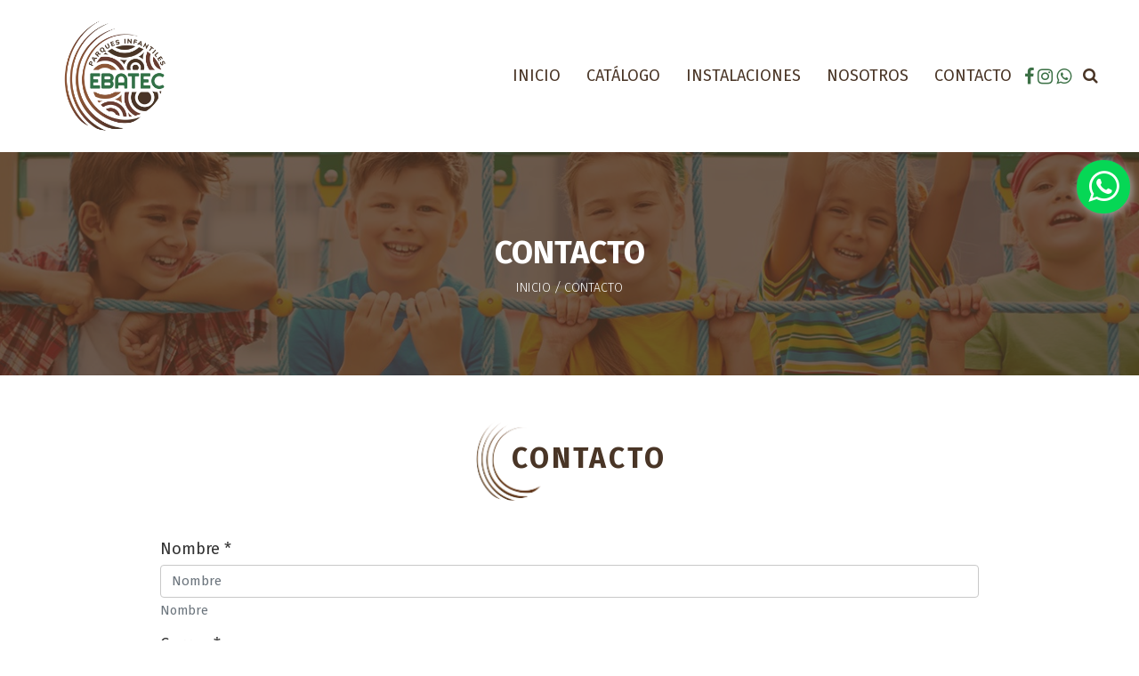

--- FILE ---
content_type: text/html; charset=UTF-8
request_url: https://www.ebatecsas.com/contacto
body_size: 16971
content:
<!DOCTYPE html>
<html lang="es">
<head>
    <meta charset="UTF-8">
        <meta name="title" content="Contacto | Ebatec "/>
    <meta name="description" content="Queremos conocerte y ser parte de tu proyecto, escr&amp;iacute;benos y te daremos respuesta lo antes posible."/>
    <!-- Schema.org para Google+ -->
    <meta itemprop="name" content="Contacto">
    <meta itemprop="description" content="Queremos conocerte y ser parte de tu proyecto, escr&amp;iacute;benos y te daremos respuesta lo antes posible.">
    <meta itemprop="image" content="https://www.ebatecsas.com">
    <!-- Open Graph para Facebook-->
    <meta property="og:title" content="Contacto | Ebatec "/>
    <meta property="og:type" content="website"/>
    <meta property="og:url" content="https://www.ebatecsas.com/contacto"/>
    <meta property="og:image" content="https://www.ebatecsas.com"/>
    <meta property="og:description" content="Queremos conocerte y ser parte de tu proyecto, escr&amp;iacute;benos y te daremos respuesta lo antes posible."/>
    <meta property="og:site_name" content="Ebatec"/>
    <meta property="og:locale" content="es_LA">
    
    <!-- Twitter Card -->
    <meta name="twitter:card" content="summary_large_image">
    <meta name="twitter:site" content="Ebatec">
    <meta name="twitter:title" content="Contacto | Ebatec ">
    <meta name="twitter:description" content="Queremos conocerte y ser parte de tu proyecto, escr&amp;iacute;benos y te daremos respuesta lo antes posible.">
    <meta name="twitter:creator" content="">
    <meta name="twitter:image:src" content="https://www.ebatecsas.com">
    <meta name="viewport" content="width=device-width, initial-scale=1">
    <meta name="csrf-token" content="6NFJb5kvJxeVt7eyiWULDh0yVZr8UNvhH63ezgcI"/>
    <title>    Contacto | Ebatec</title>
                    <link rel="shortcut icon" href="https://www.ebatecsas.com/assets/media/ebatec-fondo-transparente_extraLargeThumb.webp">
    <link rel="canonical" href="https://www.ebatecsas.com/contacto"/>
    <link media="all" type="text/css" rel="stylesheet" href="https://www.ebatecsas.com/themes/imaginatheme/css/app.css?v=0.0.1">

    <script src="https://www.ebatecsas.com/themes/imaginatheme/js/app.js?v=0.0.1"></script>

        <style >[wire\:loading], [wire\:loading\.delay], [wire\:loading\.inline-block], [wire\:loading\.inline], [wire\:loading\.block], [wire\:loading\.flex], [wire\:loading\.table], [wire\:loading\.grid], [wire\:loading\.inline-flex] {display: none;}[wire\:loading\.delay\.shortest], [wire\:loading\.delay\.shorter], [wire\:loading\.delay\.short], [wire\:loading\.delay\.long], [wire\:loading\.delay\.longer], [wire\:loading\.delay\.longest] {display:none;}[wire\:offline] {display: none;}[wire\:dirty]:not(textarea):not(input):not(select) {display: none;}input:-webkit-autofill, select:-webkit-autofill, textarea:-webkit-autofill {animation-duration: 50000s;animation-name: livewireautofill;}@keyframes livewireautofill { from {} }</style>

    
            <link rel="preconnect" href="https://fonts.gstatic.com">
    <link rel="preload" href="https://fonts.googleapis.com/css2?family=Fira+Sans:ital,wght@0,100;0,200;0,300;0,400;0,500;0,600;0,700;0,800;0,900;1,100;1,200;1,300;1,400;1,500;1,600;1,700;1,800;1,900&display=swap" as="style">
    <link rel="stylesheet" href="https://fonts.googleapis.com/css2?family=Fira+Sans:ital,wght@0,100;0,200;0,300;0,400;0,500;0,600;0,700;0,800;0,900;1,100;1,200;1,300;1,400;1,500;1,600;1,700;1,800;1,900&display=swap">
    </head>
<body>

<div id="page-wrapper">
    <script>
       var icommerce = {
        currentLocale: '',
        currencySymbolLeft:"",
        currencySymbolRight:"$",
        curremcyCode:"",
        curremcyValue:"",
        url:"https://www.ebatecsas.com"


    };

      </script>
    <header class="bg-white">

  <div class="container-fluid px-3 px-lg-5">
    <div class="row justify-content-between align-items-center">
      <div class="col-auto text-center order-1 order-lg-0 px-0 px-md-3">
        <picture class="custom-logo d-block text-lg-left">
          <div class="relative-position">
    <div 
     class="edit-link d-none position-absolute "
     style="top:15%; bottom:unset; left: 15%; right: unset; z-index:999">
    <a id="buttonEditLink"
       class="btn btn-sm text-white"
       href="https://www.ebatecsas.com/iadmin/#/site/settings?settings=logo1&amp;module=isite"
       target="_blank"
       data-toggle="tooltip"
       title="Editar este logo"
       style="background: dodgerblue">
        <i class="fa fa-pencil text-white"></i><span> | Editar</span>
    </a>
</div>
    <div class="content-single-image">
  <a href="https://www.ebatecsas.com/"
     data-caption=""
     title="Ebatec"
     class="image-link w-100 "
     
     
     
      target="_self"
     rel="">
            <!--Use data-srcset, data-src and specify lazyload class for images -->
      <picture style="display: contents; width: 100%">
                  <source data-srcset='https://www.ebatecsas.com/assets/media/ebatec-fondo-transparente_smallThumb.webp 300w' type="image/webp" media="(max-width: 300px)">
                          <source data-srcset='https://www.ebatecsas.com/assets/media/ebatec-fondo-transparente_mediumThumb.webp 600w' type="image/webp" media="(max-width: 600px)">
                          <source data-srcset='https://www.ebatecsas.com/assets/media/ebatec-fondo-transparente_largeThumb.webp 900w' type="image/webp" media="(max-width: 900px)">
                          <source data-srcset='https://www.ebatecsas.com/assets/media/ebatec-fondo-transparente_extraLargeThumb.webp 1920w' type="image/webp" media="(min-width: 900px)">
                          <source data-srcset='https://www.ebatecsas.com/assets/media/ebatec-fondo-transparente.png?u=1732035416' type="image/">
        
        <img data-src="https://www.ebatecsas.com/assets/media/ebatec-fondo-transparente.png?u=1732035416"
             class="lazyload header-logo-1"
             alt="Ebatec"
             style="width: 100%; "
             data-sizes="auto"
             data-parent-fit="contain"
             data-parent-container=".image-link"
             fetchpriority="low"

        />
      </picture>
          </a>
      </div>
  </div>

        </picture>
      </div>

      <div class="col-auto pr-lg-0 order-0 order-lg-1 d-flex align-items-center">
        <nav class="navbar navbar-expand-lg p-0 justify-content-end">

   <div  id="navbarNavDropdown">
         <div id="mainMenu">
  
  <div class="col-auto d-block d-lg-none px-1 px-sm-3">
    <ul class="nav justify-content-center">
      <li class="nav-item">
        <a class="nav-link link-movil cursor-pointer" data-toggle="modal" data-target="#mainMenumenuModal">
          <i class="fa fa-bars"></i> 
        </a>
      </li>
    </ul>
  </div>
  
  <div id="mainMenucontentToMove">
    <nav id="mainMenunav" class="navbar d-none d-lg-block navbar-expand-lg navbar-category-2 p-0 ">
              
<ul class="nav navbar-nav">
<li class="nav-item"><a class="nav-link " href="https://www.ebatecsas.com/inicio"  id="2" target="_self">Inicio</a></li>
<li class="nav-item"><a class="nav-link " href="https://www.ebatecsas.com/catalogo"  id="3" target="_self">Catálogo</a></li>
<li class="nav-item"><a class="nav-link " href="https://www.ebatecsas.com/instalaciones"  id="4" target="_self">Instalaciones</a></li>
<li class="nav-item"><a class="nav-link " href="https://www.ebatecsas.com/nosotros"  id="5" target="_self">Nosotros</a></li>
<li class="nav-item"><a class="nav-link " href="https://www.ebatecsas.com/contacto"  id="7" target="_self">Contacto</a></li>

</ul>
            
      <ul id="mainMenunavbarUl" class="navbar-nav">
                      </ul>
      
          </nav>
  
  </div>

  <div class="modal modal-menu fade " id="mainMenumenuModal" tabindex="-1" role="dialog"
     aria-hidden="true" aria-labelledby="dialog">
    <div class="modal-dialog" role="document">
        <div class="modal-content modal-scroll">
            <div class="modal-header rounded-0">
                <div class="relative-position">
    <div 
     class="edit-link d-none position-absolute "
     style="top:15%; bottom:unset; left: 15%; right: unset; z-index:999">
    <a id="buttonEditLink"
       class="btn btn-sm text-white"
       href="https://www.ebatecsas.com/iadmin/#/site/settings?settings=logo1&amp;module=isite"
       target="_blank"
       data-toggle="tooltip"
       title="Editar este logo"
       style="background: dodgerblue">
        <i class="fa fa-pencil text-white"></i><span> | Editar</span>
    </a>
</div>
    <div class="content-single-image">
  <a href="https://www.ebatecsas.com/"
     data-caption=""
     title="Ebatec"
     class="image-link w-100 "
     
     
     
      target="_self"
     rel="">
            <!--Use data-srcset, data-src and specify lazyload class for images -->
      <picture style="display: contents; width: 100%">
                  <source data-srcset='https://www.ebatecsas.com/assets/media/ebatec-fondo-transparente_smallThumb.webp 300w' type="image/webp" media="(max-width: 300px)">
                          <source data-srcset='https://www.ebatecsas.com/assets/media/ebatec-fondo-transparente_mediumThumb.webp 600w' type="image/webp" media="(max-width: 600px)">
                          <source data-srcset='https://www.ebatecsas.com/assets/media/ebatec-fondo-transparente_largeThumb.webp 900w' type="image/webp" media="(max-width: 900px)">
                          <source data-srcset='https://www.ebatecsas.com/assets/media/ebatec-fondo-transparente_extraLargeThumb.webp 1920w' type="image/webp" media="(min-width: 900px)">
                          <source data-srcset='https://www.ebatecsas.com/assets/media/ebatec-fondo-transparente.png?u=1732035416' type="image/">
        
        <img data-src="https://www.ebatecsas.com/assets/media/ebatec-fondo-transparente.png?u=1732035416"
             class="lazyload mx-auto my-2"
             alt="Ebatec"
             style="width: 100%; "
             data-sizes="auto"
             data-parent-fit="contain"
             data-parent-container=".image-link"
             fetchpriority="low"

        />
      </picture>
          </a>
      </div>
  </div>

                <button  type="button" class="close my-0" data-dismiss="modal" aria-label="Close">
                    <i class="fa fa-times-circle text-white"></i>
                </button>
            </div>
            <div class="modal-body">

                <nav class="navbar navbar-movil p-0">

                    <div class="collapse navbar-collapse show " id="mainMenumodalBody">
                    </div>
                </nav>
            </div>
        </div>
    </div>
</div>
<style>
</style>

</div>
<style>

    
        
    
</style>   </div>

</nav>
        <div id="socialComponent" class="d-inline-block social-static position-relative ">
    <div 
     class="edit-link d-none position-absolute "
     style="top:-31px; bottom:unset; left: -7px; right: unset; z-index:999">
    <a id="buttonEditLink"
       class="btn btn-sm text-white"
       href="https://www.ebatecsas.com/iadmin/#/site/settings?module=isite&amp;group=socialNetworks"
       target="_blank"
       data-toggle="tooltip"
       title="Editar redes sociales"
       style="background: dodgerblue">
        <i class="fa fa-pencil text-white"></i><span> | Editar</span>
    </a>
</div>
            <a href="https://www.facebook.com/ParquesEBATEC" target="_blank" aria-label="social  fa fa-facebook">
                  <i class="fa fa-facebook fa-lg"></i>
              </a>
                      <a href="https://www.instagram.com/parquesinfantilesebatec/" target="_blank" aria-label="social  fa fa-instagram">
                  <i class="fa fa-instagram fa-lg"></i>
              </a>
                                          <!--Validation to show icon or dropdown -->
          <a href="https://wa.me/573167618752?text="
       class="whatsapp-layout-2 position-relative" target="_blank" aria-label="whatsapp fa fa-whatsapp">
              <i class="icon-whatsapp fa fa-whatsapp fa-lg"></i>
          </a>
  <style>
.whatsapp-layout-2 #dropdownMenuWhatsapp:before {
   display: none;
}
.whatsapp-layout-2 .number-whatsapp a p {
  color: var(--dark);
}
.whatsapp-layout-2 .number-whatsapp a p + p {
  color: var(--dark);
}
.whatsapp-layout-2 .number-whatsapp i {
  border-radius: 50%;
  background-color: #06d755;
  font-size: 13px;
  color: #ffffff;
  width: 25px;
  height: 25px;
  display: inline-flex;
  align-items: center;
  justify-content: center;
}
</style>  </div>
<style>
#socialComponent > a {
    width: 40px;
    height: 40px;
}
#socialComponent a:hover {
    text-decoration: none;
}
#socialComponent .btn-group {
     vertical-align: initial;
}
#socialComponent .whatsapp-layout-2 .number-whatsapp i {
     color: #06d755 !important;
     background-color: transparent;
     margin-right: 0;
     padding: 0;
}
@media (max-width: 767.98px) {
    #socialComponent > a i {
                    }
    }
</style>
        <div wire:id="M5YZ3XNGXNFqwnCN73ms" wire:initial-data="{&quot;fingerprint&quot;:{&quot;id&quot;:&quot;M5YZ3XNGXNFqwnCN73ms&quot;,&quot;name&quot;:&quot;isearch::search&quot;,&quot;locale&quot;:&quot;es&quot;,&quot;path&quot;:&quot;contacto&quot;,&quot;method&quot;:&quot;GET&quot;,&quot;v&quot;:&quot;acj&quot;},&quot;effects&quot;:{&quot;listeners&quot;:[],&quot;path&quot;:&quot;https:\/\/www.ebatecsas.com\/contacto?&quot;},&quot;serverMemo&quot;:{&quot;children&quot;:{&quot;l643051503-0&quot;:{&quot;id&quot;:&quot;Br7hLfDigmnLQD1FZ6UF&quot;,&quot;tag&quot;:&quot;div&quot;}},&quot;errors&quot;:[],&quot;htmlHash&quot;:&quot;7e7d9853&quot;,&quot;data&quot;:{&quot;view&quot;:&quot;isearch::frontend.livewire.search.layouts.search-layout-1.index&quot;,&quot;search&quot;:null,&quot;defaultView&quot;:&quot;isearch::frontend.livewire.search.layouts.search-layout-1.index&quot;,&quot;params&quot;:{&quot;filter&quot;:{&quot;repositories&quot;:[&quot;Modules\\Iblog\\Repositories\\PostRepository&quot;]}},&quot;results&quot;:[],&quot;showModal&quot;:false,&quot;icon&quot;:&quot;fa fa-search&quot;,&quot;placeholder&quot;:&quot;Busca Aqu\u00ed&quot;,&quot;title&quot;:&quot;&quot;,&quot;minSearchChars&quot;:&quot;3&quot;,&quot;goToRouteAlias&quot;:&quot;icommerce.store.index&quot;,&quot;labelButton&quot;:null,&quot;withLabelButton&quot;:false,&quot;classButton&quot;:&quot;&quot;,&quot;styleButton&quot;:&quot;&quot;,&quot;applyTenantUrlToBtnSearch&quot;:false},&quot;dataMeta&quot;:[],&quot;checksum&quot;:&quot;31cfa6ccdfac6022aaa4c37f119e45ae3520cbe922ecf045f5eb72b6ed8aee4d&quot;}}" id="searchLayout1">
    <a data-toggle="modal" data-target="#searchModal"
       class="btn btn-link text-secondary icon cursor-pointer ">
        <i class="fa fa-search"></i>
    </a>
    <div class="modal fade" id="searchModal" tabindex="-1" role="dialog" aria-labelledby="searchModalLabel" aria-hidden="true" wire:ignore.self>
        <div class="modal-dialog  modal-lg" role="document">
            <div class="modal-content">
                <div class="modal-header">
                    <button type="button" class="close" data-dismiss="modal" aria-label="Close">
                        <span aria-hidden="true">&times;</span>
                    </button>
                </div>
                <div class="modal-body">
                    <div class="text-center">
                        <div class="relative-position">
    <div 
     class="edit-link d-none position-absolute "
     style="top:15%; bottom:unset; left: 15%; right: unset; z-index:999">
    <a id="buttonEditLink"
       class="btn btn-sm text-white"
       href="https://www.ebatecsas.com/iadmin/#/site/settings?settings=logo1&amp;module=isite"
       target="_blank"
       data-toggle="tooltip"
       title="Editar este logo"
       style="background: dodgerblue">
        <i class="fa fa-pencil text-white"></i><span> | Editar</span>
    </a>
</div>
    <div class="content-single-image">
  <a href="https://www.ebatecsas.com/"
     data-caption=""
     title="Ebatec"
     class="image-link w-100 "
     
     
     
      target="_self"
     rel="">
            <!--Use data-srcset, data-src and specify lazyload class for images -->
      <picture style="display: contents; width: 100%">
                  <source data-srcset='https://www.ebatecsas.com/assets/media/ebatec-fondo-transparente_smallThumb.webp 300w' type="image/webp" media="(max-width: 300px)">
                          <source data-srcset='https://www.ebatecsas.com/assets/media/ebatec-fondo-transparente_mediumThumb.webp 600w' type="image/webp" media="(max-width: 600px)">
                          <source data-srcset='https://www.ebatecsas.com/assets/media/ebatec-fondo-transparente_largeThumb.webp 900w' type="image/webp" media="(max-width: 900px)">
                          <source data-srcset='https://www.ebatecsas.com/assets/media/ebatec-fondo-transparente_extraLargeThumb.webp 1920w' type="image/webp" media="(min-width: 900px)">
                          <source data-srcset='https://www.ebatecsas.com/assets/media/ebatec-fondo-transparente.png?u=1732035416' type="image/">
        
        <img data-src="https://www.ebatecsas.com/assets/media/ebatec-fondo-transparente.png?u=1732035416"
             class="lazyload text-center d-inline-block search-logo"
             alt="Ebatec"
             style="width: 100%; "
             data-sizes="auto"
             data-parent-fit="contain"
             data-parent-container=".image-link"
             fetchpriority="low"

        />
      </picture>
          </a>
      </div>
  </div>

                    </div>
                    <h5 class="text-center my-4 font-weight-bold">
                        
                    </h5>
                    <div id="search-box">
                        <div wire:id="Br7hLfDigmnLQD1FZ6UF" wire:initial-data="{&quot;fingerprint&quot;:{&quot;id&quot;:&quot;Br7hLfDigmnLQD1FZ6UF&quot;,&quot;name&quot;:&quot;isite::filter-autocomplete&quot;,&quot;locale&quot;:&quot;es&quot;,&quot;path&quot;:&quot;contacto&quot;,&quot;method&quot;:&quot;GET&quot;,&quot;v&quot;:&quot;acj&quot;},&quot;effects&quot;:{&quot;listeners&quot;:[&quot;filtersClearValues&quot;],&quot;path&quot;:&quot;https:\/\/www.ebatecsas.com\/contacto?&quot;},&quot;serverMemo&quot;:{&quot;children&quot;:[],&quot;errors&quot;:[],&quot;htmlHash&quot;:&quot;fa875e7f&quot;,&quot;data&quot;:{&quot;title&quot;:&quot;&quot;,&quot;name&quot;:null,&quot;status&quot;:null,&quot;type&quot;:null,&quot;repository&quot;:null,&quot;listener&quot;:null,&quot;layout&quot;:&quot;autocomplete-layout-1&quot;,&quot;classes&quot;:null,&quot;options&quot;:null,&quot;params&quot;:{&quot;filter&quot;:{&quot;repositories&quot;:[&quot;Modules\\Iblog\\Repositories\\PostRepository&quot;]}},&quot;emitTo&quot;:null,&quot;repoAction&quot;:null,&quot;repoAttribute&quot;:null,&quot;repoMethod&quot;:null,&quot;view&quot;:&quot;isite::frontend.livewire.filters.autocomplete.layouts.autocomplete-layout-1.index&quot;,&quot;search&quot;:null,&quot;defaultView&quot;:&quot;isite::frontend.livewire.filters.autocomplete.layouts.autocomplete-layout-1.index&quot;,&quot;showModal&quot;:false,&quot;icon&quot;:&quot;fa fa-search&quot;,&quot;placeholder&quot;:&quot;Busca Aqu\u00ed&quot;,&quot;minSearchChars&quot;:&quot;3&quot;,&quot;repositories&quot;:null,&quot;buttonSearch&quot;:true,&quot;updatedSearchFromInput&quot;:false,&quot;goToRouteAlias&quot;:&quot;icommerce.store.index&quot;,&quot;featuredOptions&quot;:null,&quot;searchOptions&quot;:null,&quot;collapsable&quot;:&quot;&quot;,&quot;labelButton&quot;:&quot;Buscar&quot;,&quot;withLabelButton&quot;:false,&quot;applyTenantUrlToBtnSearch&quot;:false},&quot;dataMeta&quot;:[],&quot;checksum&quot;:&quot;f603d8ad3c927395a7cc94807e2d92aa1d4e205dfb271a2bb30d421ec098f042&quot;}}" id="autocompleteLayout1">
  <div id="autocomplete-box">
    <div class="search-product row no-gutters">
      <div class="col">
        <div id="content_searcher" class="dropdown ">
          <!-- input -->
          <div id="dropdownSearch"
               data-toggle="dropdown"
               aria-haspopup="true"
               aria-expanded="false"
               role="button"
               class="input-group">
            <div class="input-group">
              <input type="text" id="input_search" wire:model.debounce.500ms="search"
                     wire:keydown.enter="goToIndex"
                     autocomplete="off"
                     class="form-control  rounded-right"
                     placeholder="Busca Aquí"
                     aria-label="Busca Aquí" aria-describedby="button-addon2">
                              <div class="input-group-append">
                  <button class="btn btn-primary px-3 " wire:click="goToIndex" type="submit" id="button-addon2">
                                        <i class="fa fa-search"></i>
                  </button>
                </div>
                          </div>
          </div>
          <!-- dropdown search result -->
          <div id="display_result"
               class="dropdown-menu w-100 rounded-0 py-3 m-0 overflow-auto "
               aria-labelledby="dropdownSearch"
               style="z-index: 999999;
    max-height: 480px;
    position: absolute;
    will-change: transform;
    top: 0px;
    left: 0px;
    transform: translate3d(0px, 40px, 0px);">
                          <h6 class="text-dark text-center">
                Busqueda no encontrada
              </h6>
                      </div>
        </div>
      </div>
    </div>
  </div>
</div>

<!-- Livewire Component wire-end:Br7hLfDigmnLQD1FZ6UF -->                    </div>
                </div>
            </div>
        </div>
    </div>
</div>

<!-- Livewire Component wire-end:M5YZ3XNGXNFqwnCN73ms -->      </div>

    </div>
  </div>
</header>

<div id="whatsappIconFixed" class="whatsapp-layout-4 whatsapp-fixed">
  <div class="rotate">
    <div class="content-background position-relative">
                  <div 
     class="edit-link d-none position-absolute "
     style="top:-48px; bottom:unset; left: 15%; right: unset; z-index:999">
    <a id="buttonEditLink"
       class="btn btn-sm text-white"
       href="https://www.ebatecsas.com/iadmin/#/site/settings?module=isite&amp;settings=whatsapp1,whatsapp2,whatsapp3"
       target="_blank"
       data-toggle="tooltip"
       title="Editar whatsapp"
       style="background: dodgerblue">
        <i class="fa fa-pencil text-white"></i><span> | Editar</span>
    </a>
</div>
            <!--Validation to show icon or dropdown -->
          <a href="https://wa.me/573167618752?text="
       class="whatsapp-layout-2 position-relative" target="_blank" aria-label="whatsapp fa fa-whatsapp">
              <i class="icon-whatsapp fa fa-whatsapp fa-lg"></i>
          </a>
  <style>
.whatsapp-layout-2 #dropdownMenuWhatsapp:before {
   display: none;
}
.whatsapp-layout-2 .number-whatsapp a p {
  color: var(--dark);
}
.whatsapp-layout-2 .number-whatsapp a p + p {
  color: var(--dark);
}
.whatsapp-layout-2 .number-whatsapp i {
  border-radius: 50%;
  background-color: #06d755;
  font-size: 13px;
  color: #ffffff;
  width: 25px;
  height: 25px;
  display: inline-flex;
  align-items: center;
  justify-content: center;
}
</style>    </div>
  </div>
</div>
<style>
#whatsappIconFixed {
    top:25%;
    bottom:unset;
    left: unset;
    right: 10px;
    position: fixed;
    z-index: 1037;
}
#whatsappIconFixed .dropdown-menu-whatsapp {
    top: 11px !important;
}
#whatsappIconFixed .content-background {
    color: white;
    background-color: #06d755;
    align-items: center;
    display: flex;
    font-size: 29px;
    width: 60px;
    height: 60px;
    box-shadow: 2px 2px 12px #aaa;
    border-radius: 48%;
}
#whatsappIconFixed .content-background a {
    margin: 0 auto;
}
#whatsappIconFixed .icon-whatsapp {
    color: #ffffff;
    font-size: 40px;
    margin-top: 10px;
}
#whatsappIconFixed #dropdownMenuWhatsapp .icon-whatsapp {
    margin-top: 5px;
}
</style>        <div class="contact page page-3" data-icontenttype="page" data-icontentid="3">
	
   	<div class="top-banner position-relative mb-5">

  
    <h3 class="position-absolute text-white al-center text-center">
      <div class="title-cat">Contacto</div>
      <a class="text-white" href="https://www.ebatecsas.com">Inicio</a> <i class="" aria-hidden="true">/</i>
      Contacto
    </h3>

          <img class="img-fluid w-100 h-100" src="https://www.ebatecsas.com/assets/media/img-nosotros-superior.jpg" alt="img-Contacto">
      
</div>
   	<div class="page-content">
		<div class="container">
	        <div class="row justify-content-center">
	            <div class="col-lg-10">

	                <div class="text-center">
	                    <div class="title-section text-center">
	                        <h1 class="h2 title">
	                            Contacto
	                        </h1>
	                    </div>
	                </div>
	            </div>
	            <div class="col-lg-10">
	                <div class="page-body show-description mb-5">
	                    <div id="loading-form">
  <div class="lds-spinner">
    <div class="spinner-border" role="status">
      <span class="sr-only">Loading...</span>
    </div>
  </div>
</div>
<div id="formLayout1" class="content-formcontacto position-relative">
  <div class="form-titles">
</div>
  <div 
     class="edit-link d-none position-absolute "
     style="top:15%; bottom:unset; left: 15%; right: unset; z-index:999">
    <a id="buttonEditLink"
       class="btn btn-sm text-white"
       href="https://www.ebatecsas.com/iadmin/#/form/fields/1"
       target="_blank"
       data-toggle="tooltip"
       title="Editar este formulario"
       style="background: dodgerblue">
        <i class="fa fa-pencil text-white"></i><span> | Editar</span>
    </a>
</div>
  <div class="formerror"></div>
  <form id="contacto" class="form-horizontal  overflow-hidden" method="post" action="https://www.ebatecsas.com/api/iform/v4/leads">
    <input type="hidden" name="form_id" value="1" required="">

  <input type="hidden" name="_token" value="6NFJb5kvJxeVt7eyiWULDh0yVZr8UNvhH63ezgcI">
<div class="form-group row">
      <div class="col-12 col-sm-12 col-style nombre">
              <label for="inputnombre" class="py-1 px-0 col-form-label">Nombre * </label>
        <div class="input-frame">
          <div class="input-group flex-nowrap">
                        <input type="text"
                   class="form-control   "
                   name="nombre"
                   value=""
                                                         id="inputnombre"
                   required placeholder="Nombre">
                      </div>
          <small id="nombreHelp" class="form-text text-muted">Nombre</small>
        </div>
            </div>
      <div class="col-12 col-sm-12 col-style correo">
              <label for="inputcorreo" class="py-1 px-0 col-form-label">Correo * </label>
        <div class="input-frame">
          <div class="input-group flex-nowrap">
                        <input type="email"
                   class="form-control   "
                   name="correo"
                   value=""
                                                         id="inputcorreo"
                   required placeholder="Correo">
                      </div>
          <small id="correoHelp" class="form-text text-muted"></small>
        </div>
            </div>
      <div class="col-12 col-sm-12 col-style telefono">
              <label for="inputtelefono" class="py-1 px-0 col-form-label">Teléfono * </label>
        <div class="input-frame">
          <div class="input-group flex-nowrap">
                        <input type="number"
                   class="form-control   "
                   name="telefono"
                   value=""
                                                         id="inputtelefono"
                   required placeholder="Teléfono">
                      </div>
          <small id="telefonoHelp" class="form-text text-muted"></small>
        </div>
            </div>
      <div class="col-12 col-sm-12 col-style mensaje">
              <label for="inputmensaje" class="py-1 px-0 col-form-label">Mensaje * </label>
        <div class="input-frame">
          <div class="input-group flex-nowrap">
                        <textarea
                    class="form-control   "
                    id="inputmensaje"
                    name="mensaje"
                    value=""
                                                            placeholder="Mensaje" rows="4"></textarea>
                      </div>
          <small id="mensajeHelp" class="form-text text-muted"></small>
        </div>
            </div>
  </div>
  <!--Validate field terms and conditions-->
      <!--Content Terms and Conditions -->
      <div id="contentTermsAndConditions" class="col-12 position-relative mb-3">
        <div id="CheckFormTermsAndConditions" class="pl-4">
          <input type="checkbox" class="form-check-input" required="" id="TermsAndConditions">
          <label class="form-check-label h6" for="TermsAndConditions">
            Acepto los
            <a href="/politicas-de-privacidad-tratamientos-de-datos" target="_blank" class="h6">
            Términos y Condiciones.</a>
          </label>
        </div>
      </div>
    
    <div class="col-12">
      <!--Template to reCaptcha v2-->
      <div id="captchacontacto" data-sitekey="6LeLODUcAAAAAJSd6LkaUH2S5bvNUAMXMNGZmtWJ" data-callback="enablecontactoButton" data-expired-callback="disablecontactoButton" data-error-callback="disablecontactoButton" class="g-recaptcha"></div>
  
  <!-- Added reCaptcha CDN-->
        
  <!-- Logic to handle the token -->
      </div>

    <div class="form-group row mb-0">
      <div class="col-sm-12 text-right">
        <button type="submit"
                class="btn btn-primary">
                    Enviar
        </button>
      </div>
    </div>
  </form>
</div>

<style>
    #formLayout1 .form-group .col-style {
        margin-bottom: 10px;
    }
</style>
	                </div>
	            </div>
	        </div>
	    </div>
	</div>

</div>
    <footer>
  <div id="footer-content">
    <div class="container">
      <div class="row">
        <div class="col-sm-12 col-md-5 pb-4">
                      <div class="relative-position">
    <div 
     class="edit-link d-none position-absolute "
     style="top:15%; bottom:unset; left: 15%; right: unset; z-index:999">
    <a id="buttonEditLink"
       class="btn btn-sm text-white"
       href="https://www.ebatecsas.com/iadmin/#/site/settings?settings=logo2&amp;module=isite"
       target="_blank"
       data-toggle="tooltip"
       title="Editar este logo"
       style="background: dodgerblue">
        <i class="fa fa-pencil text-white"></i><span> | Editar</span>
    </a>
</div>
    <div class="content-single-image">
  <a href="https://www.ebatecsas.com/"
     data-caption=""
     title="Ebatec"
     class="image-link w-100 "
     
     
     
      target="_self"
     rel="">
            <!--Use data-srcset, data-src and specify lazyload class for images -->
      <picture style="display: contents; width: 100%">
                  <source data-srcset='https://www.ebatecsas.com/assets/media/ebatec-blanco-fondo-transparente_1_smallThumb.webp 300w' type="image/webp" media="(max-width: 300px)">
                          <source data-srcset='https://www.ebatecsas.com/assets/media/ebatec-blanco-fondo-transparente_1_mediumThumb.webp 600w' type="image/webp" media="(max-width: 600px)">
                          <source data-srcset='https://www.ebatecsas.com/assets/media/ebatec-blanco-fondo-transparente_1_largeThumb.webp 900w' type="image/webp" media="(max-width: 900px)">
                          <source data-srcset='https://www.ebatecsas.com/assets/media/ebatec-blanco-fondo-transparente_1_extraLargeThumb.webp 1920w' type="image/webp" media="(min-width: 900px)">
                          <source data-srcset='https://www.ebatecsas.com/assets/media/ebatec-blanco-fondo-transparente_1.png?u=1732035416' type="image/">
        
        <img data-src="https://www.ebatecsas.com/assets/media/ebatec-blanco-fondo-transparente_1.png?u=1732035416"
             class="lazyload "
             alt="Ebatec"
             style="width: 100%; "
             data-sizes="auto"
             data-parent-fit="contain"
             data-parent-container=".image-link"
             fetchpriority="low"

        />
      </picture>
          </a>
      </div>
  </div>

                  </div>

        <div class="col-sm-6 col-md-3 col-lg-3 offset-lg-1 pb-4">
          <h3 class="text-uppercase">ebatec</h3>
          <div id="menu-footer">
            
<ul class="nav navbar-nav">
<li class="nav-item"><a class="nav-link " href="https://www.ebatecsas.com/contacto"  id="18" target="_self">Inicio</a></li>
<li class="nav-item"><a class="nav-link " href="https://www.ebatecsas.com/catalogo"  id="19" target="_self">Catálogo</a></li>
<li class="nav-item"><a class="nav-link " href="https://www.ebatecsas.com/nosotros"  id="21" target="_self">Nosotros</a></li>
<li class="nav-item"><a class="nav-link " href="https://www.ebatecsas.com/noticias"  id="22" target="_self">Noticias</a></li>
<li class="nav-item"><a class="nav-link " href="https://www.ebatecsas.com/contacto"  id="23" target="_self">Contacto</a></li>

</ul>
          </div>
        </div>

        <div class="col-sm-6 col-md-4 col-lg-3 pb-4">
          <h3 class="text-uppercase">contacto</h3>
          <div class="phones">
            <!--phone content-->
  <div id="componentContactPhones" class="position-relative ">
    <div 
     class="edit-link d-none position-absolute "
     style="top:15%; bottom:unset; left: 15%; right: unset; z-index:999">
    <a id="buttonEditLink"
       class="btn btn-sm text-white"
       href="https://www.ebatecsas.com/iadmin/#/site/settings?module=isite&amp;settings=phones"
       target="_blank"
       data-toggle="tooltip"
       title="Editar telefono"
       style="background: dodgerblue">
        <i class="fa fa-pencil text-white"></i><span> | Editar</span>
    </a>
</div>
    <div class="d-flex">
      <!--icon-->
              <i class="fa fa-phone align-self-center mr-2"></i>
            <div class="content-phone px-0">
                            <!--phone-->
          <a class="d-inline-block" href="tel:3167618752">3167618752</a>
                   <span> - </span>         <!--phone-->
          <a class="d-inline-block" href="tel:3123291130">3123291130</a>
                   <span> - </span>         <!--phone-->
          <a class="d-inline-block" href="tel:6015347379">(601)5347379</a>
              </div>
    </div>
  </div>
          </div>
          <div class="emails">
            <!--emails content-->
  <div id="componentContactEmails" class="position-relative ">
    <div 
     class="edit-link d-none position-absolute "
     style="top:15%; bottom:unset; left: 15%; right: unset; z-index:999">
    <a id="buttonEditLink"
       class="btn btn-sm text-white"
       href="https://www.ebatecsas.com/iadmin/#/site/settings?module=isite&amp;settings=emails"
       target="_blank"
       data-toggle="tooltip"
       title="Editar correo electronico"
       style="background: dodgerblue">
        <i class="fa fa-pencil text-white"></i><span> | Editar</span>
    </a>
</div>
    <div class="d-flex">
      <!--icon-->
              <i class="fa fa-envelope align-self-center mr-2"></i>
            <div class="content-email">
                            <!--email-->
          <a class="d-inline-block" href="mailto:ventas@ebatec.co">ventas@ebatec.co</a>
              </div>
    </div>
  </div>
          </div>
          <div class="address">
            <div id="componentContactAddresses" class="position-relative ">
      <div 
     class="edit-link d-none position-absolute "
     style="top:15%; bottom:unset; left: 15%; right: unset; z-index:999">
    <a id="buttonEditLink"
       class="btn btn-sm text-white"
       href="https://www.ebatecsas.com/iadmin/#/site/settings?module=isite&amp;settings=addresses"
       target="_blank"
       data-toggle="tooltip"
       title="Editar direccion"
       style="background: dodgerblue">
        <i class="fa fa-pencil text-white"></i><span> | Editar</span>
    </a>
</div>
    <div class="d-flex">
              <i class="fa fa-map-marker align-self-center mr-2"></i>
            <div class="content-address">
                  <a href="https://google.com.co/maps/search/Cra 70B, No 24 ,Sur 53, Bogota - Colombia" target="_blank">
                          <div class="d-inline-block">Cra 70B, No 24 ,Sur 53, Bogota - Colombia</div>
          </a>
              </div>
    </div>
  </div>
          </div>
                      <div>
              <a href="https://www.google.com/maps/place/Parques+infantiles+Ebatec/@4.6167648,-74.1375471,17z/data=!4m15!1m8!3m7!1s0x8e3f9eb06d856e31:0x85b501deab40388d!2zQ3JhLiA3MGIgIzI0LCBCb2dvdMOh!3b1!8m2!3d4.6167595!4d-74.1349722!16s%2Fg%2F11fq5bqvr9!3m5!1s0x8e3f9eb06ca471b1:0xdbb214fa128cc506!8m2!3d4.6167595!4d-74.1349722!16s%2Fg%2F11c5893q_h?entry=ttu&amp;g_ep=EgoyMDI0MDkyOS4wIKXMDSoASAFQAw%3D%3D" target="_blank">
                <button class="button-map-footer mb-3">Ver mapa</button>
              </a>
            </div>
          
          <div class="social-footer my-3">
            <div id="socialComponent" class="d-inline-block social-static position-relative ">
    <div 
     class="edit-link d-none position-absolute "
     style="top:-31px; bottom:unset; left: -7px; right: unset; z-index:999">
    <a id="buttonEditLink"
       class="btn btn-sm text-white"
       href="https://www.ebatecsas.com/iadmin/#/site/settings?module=isite&amp;group=socialNetworks"
       target="_blank"
       data-toggle="tooltip"
       title="Editar redes sociales"
       style="background: dodgerblue">
        <i class="fa fa-pencil text-white"></i><span> | Editar</span>
    </a>
</div>
            <a href="https://www.facebook.com/ParquesEBATEC" target="_blank" aria-label="social  fa fa-facebook">
                  <i class="fa fa-facebook fa-lg"></i>
              </a>
                      <a href="https://www.instagram.com/parquesinfantilesebatec/" target="_blank" aria-label="social  fa fa-instagram">
                  <i class="fa fa-instagram fa-lg"></i>
              </a>
                                          <!--Validation to show icon or dropdown -->
          <a href="https://wa.me/573167618752?text="
       class="whatsapp-layout-2 position-relative" target="_blank" aria-label="whatsapp fa fa-whatsapp">
              <i class="icon-whatsapp fa fa-whatsapp fa-lg"></i>
          </a>
  <style>
.whatsapp-layout-2 #dropdownMenuWhatsapp:before {
   display: none;
}
.whatsapp-layout-2 .number-whatsapp a p {
  color: var(--dark);
}
.whatsapp-layout-2 .number-whatsapp a p + p {
  color: var(--dark);
}
.whatsapp-layout-2 .number-whatsapp i {
  border-radius: 50%;
  background-color: #06d755;
  font-size: 13px;
  color: #ffffff;
  width: 25px;
  height: 25px;
  display: inline-flex;
  align-items: center;
  justify-content: center;
}
</style>  </div>
<style>
#socialComponent > a {
    width: 40px;
    height: 40px;
}
#socialComponent a:hover {
    text-decoration: none;
}
#socialComponent .btn-group {
     vertical-align: initial;
}
#socialComponent .whatsapp-layout-2 .number-whatsapp i {
     color: #06d755 !important;
     background-color: transparent;
     margin-right: 0;
     padding: 0;
}
@media (max-width: 767.98px) {
    #socialComponent > a i {
                    }
    }
</style>
          </div>

        </div>

      </div>
    </div>
  </div>
  <div id="footer-bottom">
    <div class="container">
      <div class="row align-items-center">
        <div class="col-auto py-3">
          <div class="logo-imagina">
    <a href="https://imaginacolombia.com/" target="_blank">
        <svg version="1.1" id="Layer_1" xmlns="http://www.w3.org/2000/svg" xmlns:xlink="http://www.w3.org/1999/xlink" x="0px" y="0px"
             width="110px" height="35px" viewBox="0 25.289 288 81.333" enable-background="new 0 25.289 288 81.333" xml:space="preserve"
        >
<g>
    <path class="imaginalogo" d="M150.728,57.953l28.326,25.377h4.668V55.011h-3.445v24.784l-26.779-24.784h-6.176v28.32h3.406V57.953
		L150.728,57.953z M138.13,83.33h3.459V55.011h-3.459V83.33z M133.869,63.674c0-1.05-0.064-2.009-0.214-2.861
		c-0.152-0.859-0.421-1.628-0.803-2.296c-0.386-0.679-0.898-1.279-1.535-1.778c-0.652-0.5-1.449-0.898-2.419-1.237
		c-0.977-0.331-2.126-0.563-3.499-0.728c-1.335-0.165-2.89-0.239-4.692-0.239h-9.618c-2.192,0-4.033,0.122-5.52,0.386
		c-1.519,0.25-2.759,0.637-3.727,1.167c-0.968,0.521-1.725,1.182-2.256,1.965c-0.528,0.813-0.91,1.729-1.149,2.785
		c-0.258,1.099-0.4,2.288-0.429,3.629c-0.041,1.346-0.049,2.85-0.049,4.478c0,1.7,0.008,3.229,0.049,4.61
		c0.029,1.407,0.17,2.646,0.429,3.742c0.239,1.118,0.621,2.077,1.149,2.88c0.531,0.831,1.288,1.503,2.256,2.055
		c0.968,0.521,2.207,0.949,3.727,1.19c1.488,0.271,3.33,0.429,5.52,0.429h9.644c1.786,0,3.363-0.133,4.71-0.264
		c1.338-0.182,2.498-0.445,3.479-0.777c0.965-0.361,1.775-0.825,2.404-1.346c0.629-0.554,1.141-1.215,1.527-1.967
		c0.381-0.76,0.653-1.618,0.803-2.579c0.15-0.956,0.214-2.022,0.214-3.205v-4.768h-17.707v2.874h14.263v1.827
		c0,1.022-0.052,1.91-0.117,2.662c-0.1,0.751-0.274,1.379-0.511,1.925c-0.25,0.561-0.589,0.98-1.026,1.347
		c-0.453,0.362-1.034,0.652-1.736,0.842c-0.725,0.197-1.593,0.323-2.609,0.405c-1.027,0.083-2.239,0.109-3.639,0.109h-9.748
		c-1.614,0-2.966-0.026-4.065-0.128c-1.098-0.089-2.008-0.287-2.721-0.577c-0.733-0.281-1.27-0.685-1.648-1.231
		c-0.39-0.562-0.671-1.257-0.861-2.132c-0.184-0.906-0.272-1.991-0.304-3.298c-0.027-1.279-0.035-2.816-0.035-4.626
		c0-1.729,0-3.232,0.019-4.47c0.04-1.248,0.137-2.256,0.321-3.117c0.179-0.861,0.446-1.57,0.853-2.075
		c0.387-0.494,0.923-0.915,1.659-1.201c0.718-0.264,1.626-0.442,2.72-0.532c1.1-0.091,2.462-0.128,4.064-0.128h9.709
		c1.818,0,3.348,0.045,4.579,0.174c1.225,0.117,2.221,0.387,2.983,0.814c0.749,0.413,1.297,1.057,1.627,1.858
		c0.333,0.835,0.491,1.976,0.491,3.407h3.44V63.674z M188.116,83.33h3.998l15.543-26.192l15.199,26.192h3.75l-16.574-28.674h-4.922
		L188.116,83.33z M58.076,83.207h3.825l14.934-26.21l14.578,26.21h3.627L79.091,54.534h-4.716L58.076,83.207z M33.075,75.455h3.646
		l14.39-17.493V83.33h3.431V55.011h-5.617l-14.24,16.917L20.433,55.011h-5.775v28.32h3.445V57.138L33.075,75.455z M6.563,83.33h3.45
		V55.011h-3.45V83.33z"/>
    <path class="imaginalogo" d="M226.062,94.029c-0.166-0.134-0.412-0.28-0.652-0.379c-0.256-0.091-0.613-0.175-1-0.216l-1.002-0.165
		c-0.211-0.008-0.4-0.045-0.57-0.113c-0.18-0.086-0.338-0.176-0.436-0.256c-0.225-0.191-0.334-0.432-0.334-0.778
		c0-0.225,0.053-0.471,0.201-0.662c0.107-0.198,0.299-0.329,0.52-0.426c0.256-0.144,0.555-0.184,0.91-0.184
		c0.23,0,0.488,0.016,0.703,0.04c0.205,0.065,0.445,0.144,0.645,0.24c0.199,0.108,0.387,0.222,0.568,0.403l0.877-0.873
		c-0.381-0.438-0.779-0.728-1.23-0.917c-0.465-0.189-0.969-0.29-1.555-0.29c-0.605,0-1.148,0.101-1.602,0.347
		c-0.436,0.197-0.787,0.497-1.043,0.885c-0.232,0.39-0.35,0.849-0.35,1.339c0,0.735,0.219,1.306,0.639,1.694
		c0.43,0.368,0.988,0.596,1.711,0.695l1.057,0.15c0.266,0.031,0.465,0.063,0.621,0.13c0.131,0.024,0.246,0.116,0.346,0.208
		c0.246,0.197,0.363,0.478,0.363,0.858c0,0.438-0.172,0.744-0.494,0.941c-0.32,0.215-0.77,0.356-1.34,0.356
		c-0.318,0-0.607-0.048-0.865-0.084c-0.275-0.064-0.549-0.164-0.764-0.281c-0.254-0.12-0.473-0.288-0.662-0.485l-0.914,0.874
		c0.426,0.487,0.898,0.844,1.387,1.043c0.504,0.198,1.082,0.297,1.811,0.297c0.451,0,0.883-0.068,1.264-0.184
		c0.389-0.097,0.742-0.271,1.033-0.494c0.297-0.249,0.504-0.501,0.678-0.834c0.125-0.315,0.213-0.678,0.213-1.066
		C226.798,95.063,226.563,94.436,226.062,94.029z M212.411,97.047h-4.08v-2.075h3.436v-1.396h-3.436v-2.726h4.08v-1.396h-5.439
		v8.966h5.439V97.047z M197.991,93.435c0-0.462-0.016-0.864-0.041-1.222c-0.057-0.324-0.139-0.679-0.256-0.989
		c-0.115-0.35-0.307-0.645-0.568-0.927c-0.535-0.563-1.273-0.844-2.215-0.844h-3.033v8.967h3.033c0.941,0,1.68-0.281,2.215-0.853
		c0.262-0.266,0.453-0.559,0.568-0.896c0.117-0.353,0.199-0.717,0.256-1.087c0.025-0.338,0.041-0.776,0.041-1.264v-0.464V93.435z
		 M196.554,95.56c-0.023,0.387-0.182,0.688-0.371,0.883c-0.322,0.413-0.801,0.604-1.389,0.604h-1.527v-6.196h1.527
		c0.588,0,1.059,0.199,1.389,0.578c0.15,0.131,0.248,0.356,0.289,0.579c0.074,0.22,0.139,0.486,0.158,0.75
		c0,0.241,0.01,0.619,0.01,1.138C196.64,94.617,196.62,95.179,196.554,95.56z M180.384,89.453h-1.059l-3.182,8.967h1.383
		l0.625-1.368h3.439l0.596,1.368h1.41L180.384,89.453z M178.54,95.659l1.357-4.061l1.314,4.061H178.54z M168.501,93.435
		c0-0.462-0.018-0.864-0.041-1.222c-0.057-0.324-0.133-0.679-0.248-0.989c-0.115-0.35-0.316-0.645-0.568-0.927
		c-0.553-0.563-1.275-0.844-2.225-0.844h-3.023v8.967h3.023c0.949,0,1.672-0.281,2.225-0.853c0.252-0.266,0.453-0.559,0.568-0.896
		c0.115-0.353,0.191-0.717,0.248-1.087c0.023-0.338,0.041-0.776,0.041-1.264v-0.464V93.435z M167.073,95.56
		c-0.035,0.387-0.184,0.688-0.383,0.883c-0.314,0.413-0.795,0.604-1.422,0.604h-1.527v-6.196h1.527c0.619,0,1.1,0.199,1.422,0.578
		c0.158,0.131,0.256,0.356,0.297,0.579c0.076,0.22,0.139,0.486,0.15,0.75c0.008,0.241,0.016,0.619,0.016,1.138
		C167.153,94.617,167.132,95.179,167.073,95.56z M153.405,89.453h-1.348v8.967h1.348V89.453z M143.405,97.047h-3.711v-7.594h-1.355
		v8.967h5.066V97.047z M129.35,89.453h-1.357v8.967h1.357V89.453z M118.674,94.336c-0.241-0.379-0.554-0.619-0.886-0.791
		c0.181-0.086,0.365-0.199,0.535-0.373c0.167-0.173,0.288-0.37,0.4-0.602c0.108-0.25,0.157-0.488,0.157-0.78
		c0-0.468-0.108-0.906-0.32-1.23c-0.208-0.354-0.507-0.635-0.907-0.826c-0.402-0.179-0.874-0.28-1.393-0.28h-3.354v8.967h3.495
		c0.512,0,0.952-0.099,1.362-0.297c0.39-0.199,0.696-0.53,0.919-0.925c0.206-0.397,0.331-0.877,0.331-1.457
		C119.014,95.179,118.889,94.711,118.674,94.336z M117.274,92.618c-0.26,0.191-0.601,0.282-1.038,0.282h-1.977v-2.05h1.977
		c0.268,0,0.528,0.022,0.735,0.113c0.225,0.094,0.382,0.206,0.512,0.363c0.106,0.133,0.167,0.324,0.167,0.558
		C117.654,92.195,117.526,92.469,117.274,92.618z M117.599,96.375c-0.107,0.217-0.265,0.358-0.488,0.497
		c-0.207,0.12-0.469,0.175-0.769,0.175h-2.083v-2.751h2.083c0.299,0,0.562,0.04,0.769,0.139c0.224,0.147,0.38,0.282,0.488,0.521
		c0.125,0.199,0.18,0.413,0.18,0.695S117.724,96.154,117.599,96.375z M103.923,89.453h-1.353v8.967h1.353V89.453z M92.844,94.029
		c-0.189-0.134-0.423-0.28-0.67-0.379c-0.248-0.091-0.58-0.175-0.991-0.216l-1.017-0.165c-0.192-0.008-0.383-0.045-0.565-0.113
		c-0.187-0.086-0.322-0.176-0.421-0.256c-0.221-0.191-0.346-0.432-0.346-0.778c0-0.225,0.063-0.471,0.191-0.662
		c0.132-0.198,0.304-0.329,0.56-0.426c0.242-0.144,0.537-0.184,0.868-0.184c0.262,0,0.501,0.016,0.72,0.04
		c0.211,0.065,0.429,0.144,0.643,0.24c0.189,0.108,0.397,0.222,0.567,0.403l0.887-0.873c-0.391-0.438-0.786-0.728-1.231-0.917
		c-0.447-0.189-0.968-0.29-1.564-0.29c-0.614,0-1.147,0.101-1.6,0.347c-0.439,0.197-0.797,0.497-1.035,0.885
		c-0.242,0.39-0.354,0.849-0.354,1.339c0,0.735,0.214,1.306,0.662,1.694c0.389,0.368,0.959,0.596,1.699,0.695l1.044,0.15
		c0.274,0.031,0.463,0.063,0.612,0.13c0.139,0.024,0.262,0.116,0.36,0.208c0.258,0.197,0.356,0.478,0.356,0.858
		c0,0.438-0.167,0.744-0.49,0.941c-0.329,0.215-0.777,0.356-1.354,0.356c-0.313,0-0.595-0.048-0.873-0.084
		c-0.258-0.064-0.518-0.164-0.755-0.281c-0.238-0.12-0.452-0.288-0.655-0.485l-0.904,0.874c0.429,0.487,0.874,0.844,1.386,1.043
		c0.496,0.198,1.109,0.297,1.786,0.297c0.472,0,0.899-0.068,1.29-0.184c0.388-0.097,0.718-0.271,1.022-0.494
		c0.288-0.249,0.514-0.501,0.669-0.834c0.155-0.315,0.224-0.678,0.224-1.066C93.569,95.063,93.331,94.436,92.844,94.029z
		 M78.462,92.295c-0.022-0.372-0.1-0.686-0.213-1.032c-0.131-0.305-0.308-0.594-0.558-0.877c-0.617-0.603-1.36-0.933-2.246-0.933
		c-0.88,0-1.627,0.322-2.218,0.94c-0.221,0.209-0.368,0.457-0.482,0.671c-0.099,0.257-0.189,0.478-0.228,0.745
		c-0.052,0.271-0.086,0.56-0.099,0.863c-0.008,0.307-0.008,0.717-0.008,1.258c0,0.693,0,1.246,0.032,1.612
		c0.023,0.38,0.105,0.704,0.213,1.049c0.102,0.315,0.291,0.604,0.563,0.883c0.586,0.639,1.34,0.943,2.215,0.943
		c0.871,0,1.604-0.362,2.205-1.064c0.255-0.273,0.463-0.564,0.586-0.911c0.125-0.314,0.201-0.627,0.238-0.998
		c0.014-0.372,0.028-0.911,0.028-1.587C78.491,93.172,78.477,92.666,78.462,92.295z M77.101,95.253
		c-0.026,0.315-0.077,0.588-0.14,0.777c-0.057,0.191-0.178,0.364-0.29,0.486c-0.332,0.355-0.734,0.53-1.225,0.53
		c-0.222,0-0.471-0.055-0.67-0.14c-0.211-0.092-0.392-0.217-0.543-0.391c-0.125-0.113-0.197-0.27-0.266-0.372
		c-0.048-0.104-0.088-0.246-0.123-0.438c-0.041-0.221-0.049-0.445-0.076-0.711c-0.013-0.229-0.013-0.602-0.013-1.064
		c0-0.836,0.013-1.412,0.071-1.736c0.079-0.347,0.209-0.602,0.407-0.843c0.13-0.129,0.322-0.28,0.543-0.381
		c0.199-0.088,0.442-0.121,0.67-0.121c0.225,0,0.458,0.033,0.678,0.121c0.215,0.101,0.398,0.252,0.546,0.381
		c0.191,0.207,0.312,0.488,0.38,0.843c0.059,0.324,0.091,0.9,0.091,1.736C77.142,94.483,77.124,94.908,77.101,95.253z
		 M63.919,91.131c-0.112-0.34-0.288-0.627-0.502-0.858c-0.199-0.267-0.468-0.456-0.783-0.58c-0.324-0.155-0.655-0.24-1.026-0.24
		h-2.934v8.966h1.346v-3.447h1.678c0.479,0,0.903-0.106,1.251-0.354c0.369-0.223,0.658-0.576,0.85-0.983
		c0.189-0.408,0.302-0.875,0.302-1.421C64.101,91.826,64.036,91.452,63.919,91.131z M62.41,93.238
		c-0.218,0.221-0.522,0.338-0.876,0.338h-1.512v-2.726h1.512c0.354,0,0.645,0.113,0.876,0.373c0.214,0.228,0.325,0.586,0.325,0.996
		C62.735,92.666,62.624,92.98,62.41,93.238z M39.28,94.029c-0.197-0.134-0.411-0.28-0.667-0.379
		c-0.252-0.091-0.583-0.175-0.983-0.216l-1.007-0.165c-0.216-0.008-0.39-0.045-0.579-0.113c-0.181-0.086-0.317-0.176-0.429-0.256
		c-0.232-0.191-0.33-0.432-0.33-0.778c0-0.225,0.063-0.471,0.189-0.662c0.124-0.198,0.304-0.329,0.549-0.426
		c0.242-0.144,0.532-0.184,0.876-0.184c0.25,0,0.491,0.016,0.723,0.04c0.211,0.065,0.409,0.144,0.628,0.24
		c0.203,0.108,0.391,0.222,0.578,0.403l0.881-0.873c-0.389-0.438-0.792-0.728-1.235-0.917c-0.444-0.189-0.961-0.29-1.549-0.29
		c-0.621,0-1.165,0.101-1.606,0.347c-0.445,0.197-0.797,0.497-1.03,0.885c-0.246,0.39-0.373,0.849-0.373,1.339
		c0,0.735,0.218,1.306,0.661,1.694c0.398,0.368,0.957,0.596,1.705,0.695l1.056,0.15c0.256,0.031,0.453,0.063,0.603,0.13
		c0.14,0.024,0.263,0.116,0.37,0.208c0.24,0.197,0.348,0.478,0.348,0.858c0,0.438-0.172,0.744-0.489,0.941
		c-0.34,0.215-0.782,0.356-1.35,0.356c-0.319,0-0.594-0.048-0.869-0.084c-0.28-0.064-0.517-0.164-0.761-0.281
		c-0.247-0.12-0.464-0.288-0.654-0.485l-0.909,0.874c0.415,0.487,0.866,0.844,1.386,1.043c0.506,0.198,1.101,0.297,1.778,0.297
		c0.479,0,0.909-0.068,1.306-0.184c0.372-0.097,0.718-0.271,1.019-0.494c0.293-0.249,0.519-0.501,0.668-0.834
		c0.154-0.315,0.229-0.678,0.229-1.066C40.015,95.063,39.777,94.436,39.28,94.029z M23.089,89.453h-1.048l-3.207,8.967h1.41
		l0.607-1.368h3.423l0.6,1.368h1.42L23.089,89.453z M21.239,95.659l1.355-4.061l1.313,4.061H21.239z M11.522,97.047H7.813v-7.594
		H6.459v8.967h5.063V97.047z"/>
    <g>
        <polygon class="imaginalogo" points="236.603,70.4 236.603,75.868 253.495,86.172 255.694,81.371 263.173,64.936 266.493,57.711
			262.036,55.011 261.962,54.951 261.901,55.011 		"/>
        <polygon class="imaginalogo" points="252.313,95.534 257.468,98.64 257.521,98.709 257.603,98.64 282.897,83.239 282.897,77.769
			265.288,67.052 		"/>
    </g>
    <path class="imaginalogo" d="M6.844,47.032H5.103V31.664h7.089c0.838,0,1.556,0.057,2.154,0.193c0.604,0.124,1.096,0.352,1.485,0.688
		c0.388,0.335,0.675,0.797,0.861,1.371c0.186,0.573,0.277,1.294,0.277,2.163c0,0.531-0.024,1.038-0.068,1.499
		c-0.052,0.464-0.167,0.881-0.355,1.23c-0.183,0.356-0.449,0.651-0.808,0.866c-0.351,0.23-0.833,0.38-1.451,0.468v0.043
		c0.861,0.062,1.487,0.336,1.88,0.811c0.401,0.474,0.598,1.118,0.598,1.958v4.075H15.02v-3.257c0-0.503-0.029-0.917-0.099-1.285
		c-0.061-0.37-0.196-0.665-0.387-0.905c-0.193-0.239-0.453-0.421-0.788-0.531c-0.334-0.109-0.772-0.18-1.309-0.18H6.844V47.032z
		 M12.217,39.34c0.67-0.009,1.207-0.071,1.599-0.2c0.391-0.13,0.702-0.321,0.911-0.58c0.214-0.273,0.343-0.619,0.412-1.047
		c0.061-0.432,0.093-0.963,0.093-1.616c0-0.487-0.03-0.907-0.082-1.246c-0.054-0.341-0.186-0.625-0.389-0.833
		c-0.209-0.226-0.514-0.377-0.912-0.473c-0.409-0.099-0.947-0.145-1.633-0.145H6.844v6.14H12.217z M21.667,38.423h7.792v1.434
		h-7.792v5.641h8.136v1.534h-9.875V31.664h9.875v1.534h-8.136V38.423z M34.725,43.776l-1.192,3.258h-1.822l5.597-15.37h2.454
		l5.74,15.37h-1.799l-1.212-3.258H34.725z M38.58,33.1l-3.38,9.24H42L38.58,33.1z M49.937,45.498h7.83v1.536h-9.573v-15.37h1.743
		V45.498z M62.333,47.032h-1.741V31.664h1.741V47.032z M77.126,33.275l-9.672,12.222h9.884v1.534H65.34v-1.521l9.657-12.313h-9.368
		v-1.534h11.498V33.275z M82.03,43.776l-1.191,3.258h-1.821l5.596-15.37h2.452l5.741,15.37h-1.803l-1.21-3.258H82.03z M85.882,33.1
		l-3.376,9.24h6.8L85.882,33.1z M95.277,31.664h7.475c0.317,0,0.665,0.008,1.05,0.042c0.382,0.021,0.766,0.101,1.154,0.215
		c0.386,0.129,0.768,0.32,1.142,0.567c0.361,0.248,0.688,0.607,0.975,1.04c0.287,0.435,0.519,0.977,0.697,1.642
		c0.16,0.666,0.249,1.473,0.249,2.411v3.667c0,0.268-0.008,0.579-0.042,0.961c-0.017,0.381-0.094,0.793-0.192,1.219
		c-0.1,0.418-0.252,0.84-0.463,1.272c-0.206,0.43-0.492,0.821-0.842,1.176c-0.369,0.343-0.813,0.627-1.359,0.832
		c-0.542,0.22-1.186,0.323-1.951,0.323h-7.89V31.664H95.277z M102.751,45.498c0.766,0,1.381-0.104,1.83-0.329
		c0.464-0.229,0.812-0.527,1.062-0.919c0.251-0.402,0.411-0.884,0.498-1.433c0.069-0.566,0.12-1.188,0.142-1.867v-4.048
		c0-0.208-0.037-0.531-0.093-0.931c-0.068-0.417-0.21-0.829-0.43-1.232c-0.231-0.415-0.559-0.77-0.979-1.084
		c-0.426-0.301-1.006-0.453-1.741-0.453h-6.027v12.297H102.751z M117.933,31.535c0.957,0.013,1.762,0.109,2.402,0.287
		c0.646,0.181,1.164,0.471,1.547,0.869c0.382,0.412,0.643,0.94,0.817,1.602c0.156,0.643,0.242,1.452,0.242,2.408v5.466
		c0,0.904-0.091,1.672-0.273,2.319c-0.166,0.63-0.451,1.151-0.838,1.543c-0.396,0.39-0.907,0.679-1.558,0.862
		c-0.636,0.181-1.422,0.27-2.34,0.27h-2.065c-0.924,0-1.715-0.089-2.347-0.27c-0.632-0.183-1.148-0.472-1.536-0.862
		c-0.388-0.392-0.672-0.913-0.854-1.543c-0.176-0.646-0.269-1.415-0.269-2.319v-5.466c0-0.957,0.081-1.765,0.254-2.408
		c0.158-0.661,0.435-1.19,0.818-1.602c0.381-0.398,0.897-0.688,1.537-0.869c0.634-0.175,1.439-0.274,2.396-0.287H117.933z
		 M115.87,33.069c-0.637,0-1.168,0.047-1.594,0.144c-0.425,0.095-0.761,0.279-1.004,0.553c-0.243,0.256-0.423,0.63-0.518,1.105
		c-0.095,0.473-0.143,1.073-0.143,1.827v5.467c0,0.768,0.059,1.377,0.191,1.827c0.137,0.455,0.331,0.798,0.595,1.035
		c0.267,0.239,0.604,0.393,1.021,0.474c0.4,0.083,0.884,0.108,1.45,0.108h2.067c0.564,0,1.043-0.025,1.462-0.108
		c0.401-0.082,0.746-0.234,1.012-0.474c0.272-0.237,0.468-0.58,0.589-1.035c0.134-0.45,0.197-1.059,0.197-1.827v-5.467
		c0-0.755-0.038-1.354-0.132-1.827c-0.109-0.475-0.275-0.849-0.519-1.105c-0.243-0.274-0.578-0.458-1.004-0.553
		c-0.425-0.097-0.957-0.144-1.606-0.144H115.87z M134.105,31.664h7.819c0.748,0,1.377,0.112,1.857,0.353
		c0.475,0.238,0.82,0.566,1.102,0.99c0.277,0.412,0.465,0.911,0.564,1.478c0.102,0.56,0.168,1.17,0.168,1.831
		c0,0.234-0.006,0.502-0.016,0.823c-0.039,0.325-0.066,0.661-0.143,1.005c-0.049,0.359-0.184,0.702-0.316,1.048
		c-0.164,0.343-0.371,0.663-0.652,0.939c-0.285,0.263-0.615,0.49-1.063,0.669c-0.447,0.161-0.955,0.25-1.557,0.25h-6.01v5.984
		h-1.754V31.664z M135.86,33.198v6.314h4.502c0.574,0,1.072-0.023,1.523-0.042c0.418-0.034,0.789-0.137,1.084-0.323
		c0.289-0.183,0.531-0.48,0.664-0.876c0.164-0.407,0.246-0.986,0.246-1.729c0-0.748-0.055-1.33-0.139-1.764
		c-0.049-0.435-0.207-0.771-0.408-1.012c-0.201-0.24-0.479-0.406-0.84-0.466c-0.326-0.073-0.781-0.1-1.295-0.1h-5.338V33.198z
		 M155.386,31.535c0.957,0.013,1.746,0.109,2.396,0.287c0.652,0.181,1.152,0.471,1.537,0.869c0.381,0.412,0.658,0.94,0.832,1.602
		c0.141,0.643,0.227,1.452,0.227,2.408v5.466c0,0.904-0.092,1.672-0.27,2.319c-0.15,0.63-0.436,1.151-0.824,1.543
		c-0.414,0.39-0.924,0.679-1.574,0.862c-0.619,0.181-1.428,0.27-2.324,0.27h-2.082c-0.906,0-1.715-0.089-2.33-0.27
		c-0.648-0.183-1.148-0.472-1.535-0.862c-0.391-0.392-0.674-0.913-0.855-1.543c-0.182-0.646-0.275-1.415-0.275-2.319v-5.466
		c0-0.957,0.088-1.765,0.262-2.408c0.141-0.661,0.418-1.19,0.801-1.602c0.383-0.398,0.916-0.688,1.537-0.869
		c0.65-0.175,1.441-0.274,2.396-0.287H155.386z M153.306,33.069c-0.621,0-1.168,0.047-1.578,0.144
		c-0.441,0.095-0.76,0.279-1.02,0.553c-0.227,0.256-0.406,0.63-0.5,1.105c-0.098,0.473-0.16,1.073-0.16,1.827v5.467
		c0,0.768,0.074,1.377,0.193,1.827c0.152,0.455,0.346,0.798,0.619,1.035c0.242,0.239,0.596,0.393,0.996,0.474
		c0.4,0.083,0.889,0.108,1.449,0.108h2.082c0.564,0,1.045-0.025,1.447-0.108c0.4-0.082,0.756-0.234,1.029-0.474
		c0.271-0.237,0.469-0.58,0.586-1.035c0.121-0.45,0.195-1.059,0.195-1.827v-5.467c0-0.755-0.031-1.354-0.129-1.827
		c-0.129-0.475-0.273-0.849-0.533-1.105c-0.227-0.274-0.578-0.458-0.99-0.553c-0.439-0.097-0.955-0.144-1.605-0.144H153.306z
		 M165.419,47.032h-1.77V31.664h7.121c0.813,0,1.547,0.057,2.137,0.193c0.592,0.124,1.109,0.352,1.504,0.688
		c0.385,0.335,0.674,0.797,0.861,1.371c0.178,0.573,0.248,1.294,0.248,2.163c0,0.531-0.02,1.038-0.047,1.499
		c-0.068,0.464-0.176,0.881-0.365,1.23c-0.184,0.356-0.461,0.651-0.791,0.866c-0.367,0.23-0.85,0.38-1.484,0.468v0.043
		c0.863,0.062,1.506,0.336,1.898,0.811c0.393,0.474,0.586,1.118,0.586,1.958v4.075h-1.736v-3.257c0-0.503-0.023-0.917-0.098-1.285
		c-0.078-0.37-0.195-0.665-0.389-0.905c-0.191-0.239-0.463-0.421-0.779-0.531c-0.352-0.109-0.771-0.18-1.316-0.18h-5.578v6.16
		H165.419z M170.786,39.34c0.668-0.009,1.184-0.071,1.609-0.2c0.389-0.13,0.689-0.321,0.895-0.58c0.203-0.273,0.357-0.619,0.4-1.047
		c0.07-0.432,0.094-0.963,0.094-1.616c0-0.487-0.021-0.907-0.088-1.246c-0.035-0.341-0.158-0.625-0.387-0.833
		c-0.199-0.226-0.498-0.377-0.893-0.473c-0.398-0.099-0.951-0.145-1.629-0.145h-5.367v6.14H170.786z M181.716,38.365h-1.818V36.27
		h1.818V38.365z M181.716,47.032h-1.818v-2.096h1.818V47.032z"/>
</g>
</svg>
    </a>
</div>        </div>
        <div class="col py-3">
          <p class="my-0">Copyright © 2026 Ebatec. Todos Los Derechos Reservados</p>
        </div>
      </div>
    </div>
  </div>

</footer>
</div>


<link media="all" type="text/css" rel="preload" as="style" onload="this.onload=null;this.rel=&#039;stylesheet&#039;" href="https://www.ebatecsas.com/themes/imaginatheme/css/secondary.css?v=0.0.1">
<script defer src="https://www.ebatecsas.com/themes/imaginatheme/js/secondary.js?v=0.0.1"></script>

<script src="/livewire/livewire.js?id=90730a3b0e7144480175" data-turbo-eval="false" data-turbolinks-eval="false" ></script><script data-turbo-eval="false" data-turbolinks-eval="false" >window.livewire = new Livewire();window.Livewire = window.livewire;window.livewire_app_url = '';window.livewire_token = '6NFJb5kvJxeVt7eyiWULDh0yVZr8UNvhH63ezgcI';window.deferLoadingAlpine = function (callback) {window.addEventListener('livewire:load', function () {callback();});};let started = false;window.addEventListener('alpine:initializing', function () {if (! started) {window.livewire.start();started = true;}});document.addEventListener("DOMContentLoaded", function () {if (! started) {window.livewire.start();started = true;}});</script>
<script>
    "use strict";

    window.addEventListener('alert', event => {
        var _event$detail$message, _event$detail$type;

        Swal.fire(Object.assign({}, {
            title: (_event$detail$message = event.detail.message) !== null && _event$detail$message !== void 0 ? _event$detail$message : '',
            icon: (_event$detail$type = event.detail.type) !== null && _event$detail$type !== void 0 ? _event$detail$type : null,
        }, event.detail.options));
    });
    window.addEventListener('confirming', confirming => {
        window.addEventListener(confirming.detail, event => {
            var _event$detail$options;

            Swal.fire(Object.assign(
                {}, {
                    confirmButtonText: (_event$detail$options = event.detail.options.confirmButtonText) !== null && _event$detail$options !== void 0 ? _event$detail$options : 'Yes',
                }, event.detail.options
            )).then(result => {
                if (result.isConfirmed) {
                    Livewire.emit(event.detail.onConfirmed, event.detail.options["inputAttributes"]);
                } else {
                    const cancelCallback = event.detail.onCancelled;

                    if (!cancelCallback) {
                        return;
                    }

                    Livewire.emit(cancelCallback);
                }
            });
        });
    });
</script>


<script defer type="text/javascript" src="https://platform-api.sharethis.com/js/sharethis.js#property=5fd9384eb64d610011fa8357&product=inline-share-buttons" async="async"></script>
                    <script>
    
    $(document).ready(function () {

      
      window.isite_menu_divtomodal = function () {
        var collapsed = false
        var width = (window.innerWidth > 0) ? window.innerWidth : screen.width;
        if (width <= 992 || collapsed) {
          
          $('#mainMenumodalBody').append($("#mainMenunav"));
          
          
          $('#mainMenunav').removeClass("d-none");
          
        } else {
          
          $('#mainMenucontentToMove').append($("#mainMenunav"));
        }
      }
      
      $(window).resize(function(){window.isite_menu_divtomodal()});
      
      var width = (window.innerWidth > 0) ? window.innerWidth : screen.width;
      var collapsed = false;
      if(width<=992 || collapsed){
        window.isite_menu_divtomodal()
      }
      
    });
  </script>

  <script type="text/javascript" defer>
    function objectifyForm(formId) {//serialize data function

      var data = new FormData();

//Form data
      var form_data = $(formId).serializeArray();
      $.each(form_data, function (key, input) {
        data.append(input.name, input.value);
      });

//File data
      var files = $(formId + ' input[type="file"]');

      for (var i = 0; i < files.length; i++) {
        inputFile = files[i].files[0]
        data.append(files[i].name, inputFile);
      }

      return data;
    }

    function livewireObjectifyForm(formArray) {//serialize data function

      var returnArray = {};


      for (var i = 0; i < formArray.length; i++) {
        var $obj = $("[name='" + formArray[i]['name'] + "'] option:selected");
        var $val = []
        if ($obj.length > 0) {
          $obj.each(function () {
            $val.push($(this).val());
          });
          returnArray[formArray[i]['name']] = $val.join(', ');
        } else {
          returnArray[formArray[i]['name']] = formArray[i]['value'];
        }
      }
      return returnArray;
    }
  </script>
  <style>
      #loading-form {
          display: none;
          position: absolute;
          background-color: rgba(0, 0, 0, 0.6);
          z-index: 1000000;
          width: 100%;
          height: 100%;
      }
      .lds-spinner {
          color: #fff;
          display: block;
          position: relative;
          width: 64px;
          height: 64px;
          margin: auto;
          background: #fff;
          top: 50%;
          & .spinner-border {
              width: 3rem; height: 3rem;
          }
      }
  </style>
  <script type="text/javascript" defer>

    $(document).ready(function () {
      var formId = '#contacto';
      $(formId).submit(function (event) {
        event.preventDefault();
        var formdata = objectifyForm(formId)
        var jsSubmitEvent = '';

        if (jsSubmitEvent != '') {
          console.warn("jsSubmitEvent",jsSubmitEvent)
          console.warn(window.dispatchEvent(new CustomEvent(jsSubmitEvent, {})))
        }

        var livewireSubmitEvent = '';

        if (livewireSubmitEvent != '') {
          window.livewire.emit(livewireSubmitEvent, livewireObjectifyForm($(this).serializeArray()));
        } else {

          $.ajax({
            type: 'POST',
            url: $(this).attr('action'),
            processData: false,
            contentType: false,
            data: formdata,
            beforeSend: function (data) {
              $('#loading-form').css('display', 'block');
            },
            success: function (data) {
              $('#loading-form').css('display', 'none');
              $(".content-formcontacto").html('<p class="alert bg-primary" role="alert"><span>' + data.data + '</span> </p>');

            },
            error: function (data) {
              $('#loading-form').css('display', 'none');
              var errors = JSON.parse(data.responseJSON.errors);
              for (var x in errors) {
                $(".content-formcontacto .formerror").append('<p class="alert alert-danger" role="alert"><span>' + errors[x] + '</span> </p>');
              }

            }
          });
        }
      });
    });
  </script>
    <script type="text/javascript">
      //Get the submit element
      let submitElement = $("#contacto input[type=submit], #contacto button[type=submit]");

      $(function () {
        //Disable the submit  button by default if it is the v2
        if (2 == '2') disablecontactoButton();
        //Set the needed attributes in submit element to use v3
        else {
          submitElement.addClass("g-recaptcha");
          submitElement.attr('data-sitekey', "0")
          submitElement.attr('data-action', "submit")
          submitElement.attr('data-callback', "onSubmitcontactoForm");
        }
      });

      //Enable form button submit
      function enablecontactoButton(response) {
        if (response) submitElement.removeAttr('disabled');
      }

      //Disable
      function disablecontactoButton() {
        submitElement.attr('disabled', 'disabled');
      }

      //Handle onSubmit when v3
      function onSubmitcontactoForm() {
        const form = $("#contacto");
        //Validate form before submit
        if (form.get(0).checkValidity()) form.submit()
        else form.get(0).reportValidity()
      }
    </script>
        <script type="text/javascript" src="https://www.google.com/recaptcha/api.js" async></script>
      <style>
    #formLayout1 .title-section {
            font-size: 24px;
          }
    #formLayout1 .subtitle-section {
            font-size: 14px;
          }
  </style>
        <style>
                #searchLayout1 .cover-img {
            object-fit: cover;
            max-height: 70px;
        }
        #searchLayout1 .search-logo {
            max-height: 100px;
            min-height: 100px;
            width: auto !important;
        }
        @media (max-width: 991.98px) {
            #searchLayout1 .search-logo {
                min-height: 40px;
            }
        }

    </style>
    


    <style> #whatsappIconFixed .icon-whatsapp{margin-top: 0;}

header .custom-logo .header-logo-1 {    width: 160px !important;}

header .modal-menu .modal-dialog .modal-content .modal-header img,
header.fixed-top .custom-logo .header-logo-1 {  width: 100px !important;    }

@media (max-width: 992px) {
header .custom-logo .header-logo-1 {  width: 100px !important;    }
}

#homeNosotros .owl-slider-layout-2 .cover-img{    max-width: 660px;    margin: auto;} </style>



    <script> <!-- Global site tag (gtag.js) - Google Analytics -->
<script async src="https://www.googletagmanager.com/gtag/js?id=G-GMDG56G67X"></script>
<script>
  window.dataLayer = window.dataLayer || [];
  function gtag(){dataLayer.push(arguments);}
  gtag('js', new Date());

  gtag('config', 'G-GMDG56G67X');
</script> </script>



<!-- Google tag (gtag.js) -->
<script async src="https://www.googletagmanager.com/gtag/js?id=G-GMDG56G67X"></script>
<script>
  window.dataLayer = window.dataLayer || [];
  function gtag(){dataLayer.push(arguments);}
  gtag('js', new Date());

  gtag('config', 'G-GMDG56G67X');
</script>
<script defer src="https://static.cloudflareinsights.com/beacon.min.js/vcd15cbe7772f49c399c6a5babf22c1241717689176015" integrity="sha512-ZpsOmlRQV6y907TI0dKBHq9Md29nnaEIPlkf84rnaERnq6zvWvPUqr2ft8M1aS28oN72PdrCzSjY4U6VaAw1EQ==" data-cf-beacon='{"version":"2024.11.0","token":"b5c6db502c0242249b9e6268ff1062dd","r":1,"server_timing":{"name":{"cfCacheStatus":true,"cfEdge":true,"cfExtPri":true,"cfL4":true,"cfOrigin":true,"cfSpeedBrain":true},"location_startswith":null}}' crossorigin="anonymous"></script>
</body>
</html>


--- FILE ---
content_type: text/html; charset=utf-8
request_url: https://www.google.com/recaptcha/api2/anchor?ar=1&k=6LeLODUcAAAAAJSd6LkaUH2S5bvNUAMXMNGZmtWJ&co=aHR0cHM6Ly93d3cuZWJhdGVjc2FzLmNvbTo0NDM.&hl=en&v=N67nZn4AqZkNcbeMu4prBgzg&size=normal&anchor-ms=20000&execute-ms=30000&cb=aoyi6a4qkyjo
body_size: 49163
content:
<!DOCTYPE HTML><html dir="ltr" lang="en"><head><meta http-equiv="Content-Type" content="text/html; charset=UTF-8">
<meta http-equiv="X-UA-Compatible" content="IE=edge">
<title>reCAPTCHA</title>
<style type="text/css">
/* cyrillic-ext */
@font-face {
  font-family: 'Roboto';
  font-style: normal;
  font-weight: 400;
  font-stretch: 100%;
  src: url(//fonts.gstatic.com/s/roboto/v48/KFO7CnqEu92Fr1ME7kSn66aGLdTylUAMa3GUBHMdazTgWw.woff2) format('woff2');
  unicode-range: U+0460-052F, U+1C80-1C8A, U+20B4, U+2DE0-2DFF, U+A640-A69F, U+FE2E-FE2F;
}
/* cyrillic */
@font-face {
  font-family: 'Roboto';
  font-style: normal;
  font-weight: 400;
  font-stretch: 100%;
  src: url(//fonts.gstatic.com/s/roboto/v48/KFO7CnqEu92Fr1ME7kSn66aGLdTylUAMa3iUBHMdazTgWw.woff2) format('woff2');
  unicode-range: U+0301, U+0400-045F, U+0490-0491, U+04B0-04B1, U+2116;
}
/* greek-ext */
@font-face {
  font-family: 'Roboto';
  font-style: normal;
  font-weight: 400;
  font-stretch: 100%;
  src: url(//fonts.gstatic.com/s/roboto/v48/KFO7CnqEu92Fr1ME7kSn66aGLdTylUAMa3CUBHMdazTgWw.woff2) format('woff2');
  unicode-range: U+1F00-1FFF;
}
/* greek */
@font-face {
  font-family: 'Roboto';
  font-style: normal;
  font-weight: 400;
  font-stretch: 100%;
  src: url(//fonts.gstatic.com/s/roboto/v48/KFO7CnqEu92Fr1ME7kSn66aGLdTylUAMa3-UBHMdazTgWw.woff2) format('woff2');
  unicode-range: U+0370-0377, U+037A-037F, U+0384-038A, U+038C, U+038E-03A1, U+03A3-03FF;
}
/* math */
@font-face {
  font-family: 'Roboto';
  font-style: normal;
  font-weight: 400;
  font-stretch: 100%;
  src: url(//fonts.gstatic.com/s/roboto/v48/KFO7CnqEu92Fr1ME7kSn66aGLdTylUAMawCUBHMdazTgWw.woff2) format('woff2');
  unicode-range: U+0302-0303, U+0305, U+0307-0308, U+0310, U+0312, U+0315, U+031A, U+0326-0327, U+032C, U+032F-0330, U+0332-0333, U+0338, U+033A, U+0346, U+034D, U+0391-03A1, U+03A3-03A9, U+03B1-03C9, U+03D1, U+03D5-03D6, U+03F0-03F1, U+03F4-03F5, U+2016-2017, U+2034-2038, U+203C, U+2040, U+2043, U+2047, U+2050, U+2057, U+205F, U+2070-2071, U+2074-208E, U+2090-209C, U+20D0-20DC, U+20E1, U+20E5-20EF, U+2100-2112, U+2114-2115, U+2117-2121, U+2123-214F, U+2190, U+2192, U+2194-21AE, U+21B0-21E5, U+21F1-21F2, U+21F4-2211, U+2213-2214, U+2216-22FF, U+2308-230B, U+2310, U+2319, U+231C-2321, U+2336-237A, U+237C, U+2395, U+239B-23B7, U+23D0, U+23DC-23E1, U+2474-2475, U+25AF, U+25B3, U+25B7, U+25BD, U+25C1, U+25CA, U+25CC, U+25FB, U+266D-266F, U+27C0-27FF, U+2900-2AFF, U+2B0E-2B11, U+2B30-2B4C, U+2BFE, U+3030, U+FF5B, U+FF5D, U+1D400-1D7FF, U+1EE00-1EEFF;
}
/* symbols */
@font-face {
  font-family: 'Roboto';
  font-style: normal;
  font-weight: 400;
  font-stretch: 100%;
  src: url(//fonts.gstatic.com/s/roboto/v48/KFO7CnqEu92Fr1ME7kSn66aGLdTylUAMaxKUBHMdazTgWw.woff2) format('woff2');
  unicode-range: U+0001-000C, U+000E-001F, U+007F-009F, U+20DD-20E0, U+20E2-20E4, U+2150-218F, U+2190, U+2192, U+2194-2199, U+21AF, U+21E6-21F0, U+21F3, U+2218-2219, U+2299, U+22C4-22C6, U+2300-243F, U+2440-244A, U+2460-24FF, U+25A0-27BF, U+2800-28FF, U+2921-2922, U+2981, U+29BF, U+29EB, U+2B00-2BFF, U+4DC0-4DFF, U+FFF9-FFFB, U+10140-1018E, U+10190-1019C, U+101A0, U+101D0-101FD, U+102E0-102FB, U+10E60-10E7E, U+1D2C0-1D2D3, U+1D2E0-1D37F, U+1F000-1F0FF, U+1F100-1F1AD, U+1F1E6-1F1FF, U+1F30D-1F30F, U+1F315, U+1F31C, U+1F31E, U+1F320-1F32C, U+1F336, U+1F378, U+1F37D, U+1F382, U+1F393-1F39F, U+1F3A7-1F3A8, U+1F3AC-1F3AF, U+1F3C2, U+1F3C4-1F3C6, U+1F3CA-1F3CE, U+1F3D4-1F3E0, U+1F3ED, U+1F3F1-1F3F3, U+1F3F5-1F3F7, U+1F408, U+1F415, U+1F41F, U+1F426, U+1F43F, U+1F441-1F442, U+1F444, U+1F446-1F449, U+1F44C-1F44E, U+1F453, U+1F46A, U+1F47D, U+1F4A3, U+1F4B0, U+1F4B3, U+1F4B9, U+1F4BB, U+1F4BF, U+1F4C8-1F4CB, U+1F4D6, U+1F4DA, U+1F4DF, U+1F4E3-1F4E6, U+1F4EA-1F4ED, U+1F4F7, U+1F4F9-1F4FB, U+1F4FD-1F4FE, U+1F503, U+1F507-1F50B, U+1F50D, U+1F512-1F513, U+1F53E-1F54A, U+1F54F-1F5FA, U+1F610, U+1F650-1F67F, U+1F687, U+1F68D, U+1F691, U+1F694, U+1F698, U+1F6AD, U+1F6B2, U+1F6B9-1F6BA, U+1F6BC, U+1F6C6-1F6CF, U+1F6D3-1F6D7, U+1F6E0-1F6EA, U+1F6F0-1F6F3, U+1F6F7-1F6FC, U+1F700-1F7FF, U+1F800-1F80B, U+1F810-1F847, U+1F850-1F859, U+1F860-1F887, U+1F890-1F8AD, U+1F8B0-1F8BB, U+1F8C0-1F8C1, U+1F900-1F90B, U+1F93B, U+1F946, U+1F984, U+1F996, U+1F9E9, U+1FA00-1FA6F, U+1FA70-1FA7C, U+1FA80-1FA89, U+1FA8F-1FAC6, U+1FACE-1FADC, U+1FADF-1FAE9, U+1FAF0-1FAF8, U+1FB00-1FBFF;
}
/* vietnamese */
@font-face {
  font-family: 'Roboto';
  font-style: normal;
  font-weight: 400;
  font-stretch: 100%;
  src: url(//fonts.gstatic.com/s/roboto/v48/KFO7CnqEu92Fr1ME7kSn66aGLdTylUAMa3OUBHMdazTgWw.woff2) format('woff2');
  unicode-range: U+0102-0103, U+0110-0111, U+0128-0129, U+0168-0169, U+01A0-01A1, U+01AF-01B0, U+0300-0301, U+0303-0304, U+0308-0309, U+0323, U+0329, U+1EA0-1EF9, U+20AB;
}
/* latin-ext */
@font-face {
  font-family: 'Roboto';
  font-style: normal;
  font-weight: 400;
  font-stretch: 100%;
  src: url(//fonts.gstatic.com/s/roboto/v48/KFO7CnqEu92Fr1ME7kSn66aGLdTylUAMa3KUBHMdazTgWw.woff2) format('woff2');
  unicode-range: U+0100-02BA, U+02BD-02C5, U+02C7-02CC, U+02CE-02D7, U+02DD-02FF, U+0304, U+0308, U+0329, U+1D00-1DBF, U+1E00-1E9F, U+1EF2-1EFF, U+2020, U+20A0-20AB, U+20AD-20C0, U+2113, U+2C60-2C7F, U+A720-A7FF;
}
/* latin */
@font-face {
  font-family: 'Roboto';
  font-style: normal;
  font-weight: 400;
  font-stretch: 100%;
  src: url(//fonts.gstatic.com/s/roboto/v48/KFO7CnqEu92Fr1ME7kSn66aGLdTylUAMa3yUBHMdazQ.woff2) format('woff2');
  unicode-range: U+0000-00FF, U+0131, U+0152-0153, U+02BB-02BC, U+02C6, U+02DA, U+02DC, U+0304, U+0308, U+0329, U+2000-206F, U+20AC, U+2122, U+2191, U+2193, U+2212, U+2215, U+FEFF, U+FFFD;
}
/* cyrillic-ext */
@font-face {
  font-family: 'Roboto';
  font-style: normal;
  font-weight: 500;
  font-stretch: 100%;
  src: url(//fonts.gstatic.com/s/roboto/v48/KFO7CnqEu92Fr1ME7kSn66aGLdTylUAMa3GUBHMdazTgWw.woff2) format('woff2');
  unicode-range: U+0460-052F, U+1C80-1C8A, U+20B4, U+2DE0-2DFF, U+A640-A69F, U+FE2E-FE2F;
}
/* cyrillic */
@font-face {
  font-family: 'Roboto';
  font-style: normal;
  font-weight: 500;
  font-stretch: 100%;
  src: url(//fonts.gstatic.com/s/roboto/v48/KFO7CnqEu92Fr1ME7kSn66aGLdTylUAMa3iUBHMdazTgWw.woff2) format('woff2');
  unicode-range: U+0301, U+0400-045F, U+0490-0491, U+04B0-04B1, U+2116;
}
/* greek-ext */
@font-face {
  font-family: 'Roboto';
  font-style: normal;
  font-weight: 500;
  font-stretch: 100%;
  src: url(//fonts.gstatic.com/s/roboto/v48/KFO7CnqEu92Fr1ME7kSn66aGLdTylUAMa3CUBHMdazTgWw.woff2) format('woff2');
  unicode-range: U+1F00-1FFF;
}
/* greek */
@font-face {
  font-family: 'Roboto';
  font-style: normal;
  font-weight: 500;
  font-stretch: 100%;
  src: url(//fonts.gstatic.com/s/roboto/v48/KFO7CnqEu92Fr1ME7kSn66aGLdTylUAMa3-UBHMdazTgWw.woff2) format('woff2');
  unicode-range: U+0370-0377, U+037A-037F, U+0384-038A, U+038C, U+038E-03A1, U+03A3-03FF;
}
/* math */
@font-face {
  font-family: 'Roboto';
  font-style: normal;
  font-weight: 500;
  font-stretch: 100%;
  src: url(//fonts.gstatic.com/s/roboto/v48/KFO7CnqEu92Fr1ME7kSn66aGLdTylUAMawCUBHMdazTgWw.woff2) format('woff2');
  unicode-range: U+0302-0303, U+0305, U+0307-0308, U+0310, U+0312, U+0315, U+031A, U+0326-0327, U+032C, U+032F-0330, U+0332-0333, U+0338, U+033A, U+0346, U+034D, U+0391-03A1, U+03A3-03A9, U+03B1-03C9, U+03D1, U+03D5-03D6, U+03F0-03F1, U+03F4-03F5, U+2016-2017, U+2034-2038, U+203C, U+2040, U+2043, U+2047, U+2050, U+2057, U+205F, U+2070-2071, U+2074-208E, U+2090-209C, U+20D0-20DC, U+20E1, U+20E5-20EF, U+2100-2112, U+2114-2115, U+2117-2121, U+2123-214F, U+2190, U+2192, U+2194-21AE, U+21B0-21E5, U+21F1-21F2, U+21F4-2211, U+2213-2214, U+2216-22FF, U+2308-230B, U+2310, U+2319, U+231C-2321, U+2336-237A, U+237C, U+2395, U+239B-23B7, U+23D0, U+23DC-23E1, U+2474-2475, U+25AF, U+25B3, U+25B7, U+25BD, U+25C1, U+25CA, U+25CC, U+25FB, U+266D-266F, U+27C0-27FF, U+2900-2AFF, U+2B0E-2B11, U+2B30-2B4C, U+2BFE, U+3030, U+FF5B, U+FF5D, U+1D400-1D7FF, U+1EE00-1EEFF;
}
/* symbols */
@font-face {
  font-family: 'Roboto';
  font-style: normal;
  font-weight: 500;
  font-stretch: 100%;
  src: url(//fonts.gstatic.com/s/roboto/v48/KFO7CnqEu92Fr1ME7kSn66aGLdTylUAMaxKUBHMdazTgWw.woff2) format('woff2');
  unicode-range: U+0001-000C, U+000E-001F, U+007F-009F, U+20DD-20E0, U+20E2-20E4, U+2150-218F, U+2190, U+2192, U+2194-2199, U+21AF, U+21E6-21F0, U+21F3, U+2218-2219, U+2299, U+22C4-22C6, U+2300-243F, U+2440-244A, U+2460-24FF, U+25A0-27BF, U+2800-28FF, U+2921-2922, U+2981, U+29BF, U+29EB, U+2B00-2BFF, U+4DC0-4DFF, U+FFF9-FFFB, U+10140-1018E, U+10190-1019C, U+101A0, U+101D0-101FD, U+102E0-102FB, U+10E60-10E7E, U+1D2C0-1D2D3, U+1D2E0-1D37F, U+1F000-1F0FF, U+1F100-1F1AD, U+1F1E6-1F1FF, U+1F30D-1F30F, U+1F315, U+1F31C, U+1F31E, U+1F320-1F32C, U+1F336, U+1F378, U+1F37D, U+1F382, U+1F393-1F39F, U+1F3A7-1F3A8, U+1F3AC-1F3AF, U+1F3C2, U+1F3C4-1F3C6, U+1F3CA-1F3CE, U+1F3D4-1F3E0, U+1F3ED, U+1F3F1-1F3F3, U+1F3F5-1F3F7, U+1F408, U+1F415, U+1F41F, U+1F426, U+1F43F, U+1F441-1F442, U+1F444, U+1F446-1F449, U+1F44C-1F44E, U+1F453, U+1F46A, U+1F47D, U+1F4A3, U+1F4B0, U+1F4B3, U+1F4B9, U+1F4BB, U+1F4BF, U+1F4C8-1F4CB, U+1F4D6, U+1F4DA, U+1F4DF, U+1F4E3-1F4E6, U+1F4EA-1F4ED, U+1F4F7, U+1F4F9-1F4FB, U+1F4FD-1F4FE, U+1F503, U+1F507-1F50B, U+1F50D, U+1F512-1F513, U+1F53E-1F54A, U+1F54F-1F5FA, U+1F610, U+1F650-1F67F, U+1F687, U+1F68D, U+1F691, U+1F694, U+1F698, U+1F6AD, U+1F6B2, U+1F6B9-1F6BA, U+1F6BC, U+1F6C6-1F6CF, U+1F6D3-1F6D7, U+1F6E0-1F6EA, U+1F6F0-1F6F3, U+1F6F7-1F6FC, U+1F700-1F7FF, U+1F800-1F80B, U+1F810-1F847, U+1F850-1F859, U+1F860-1F887, U+1F890-1F8AD, U+1F8B0-1F8BB, U+1F8C0-1F8C1, U+1F900-1F90B, U+1F93B, U+1F946, U+1F984, U+1F996, U+1F9E9, U+1FA00-1FA6F, U+1FA70-1FA7C, U+1FA80-1FA89, U+1FA8F-1FAC6, U+1FACE-1FADC, U+1FADF-1FAE9, U+1FAF0-1FAF8, U+1FB00-1FBFF;
}
/* vietnamese */
@font-face {
  font-family: 'Roboto';
  font-style: normal;
  font-weight: 500;
  font-stretch: 100%;
  src: url(//fonts.gstatic.com/s/roboto/v48/KFO7CnqEu92Fr1ME7kSn66aGLdTylUAMa3OUBHMdazTgWw.woff2) format('woff2');
  unicode-range: U+0102-0103, U+0110-0111, U+0128-0129, U+0168-0169, U+01A0-01A1, U+01AF-01B0, U+0300-0301, U+0303-0304, U+0308-0309, U+0323, U+0329, U+1EA0-1EF9, U+20AB;
}
/* latin-ext */
@font-face {
  font-family: 'Roboto';
  font-style: normal;
  font-weight: 500;
  font-stretch: 100%;
  src: url(//fonts.gstatic.com/s/roboto/v48/KFO7CnqEu92Fr1ME7kSn66aGLdTylUAMa3KUBHMdazTgWw.woff2) format('woff2');
  unicode-range: U+0100-02BA, U+02BD-02C5, U+02C7-02CC, U+02CE-02D7, U+02DD-02FF, U+0304, U+0308, U+0329, U+1D00-1DBF, U+1E00-1E9F, U+1EF2-1EFF, U+2020, U+20A0-20AB, U+20AD-20C0, U+2113, U+2C60-2C7F, U+A720-A7FF;
}
/* latin */
@font-face {
  font-family: 'Roboto';
  font-style: normal;
  font-weight: 500;
  font-stretch: 100%;
  src: url(//fonts.gstatic.com/s/roboto/v48/KFO7CnqEu92Fr1ME7kSn66aGLdTylUAMa3yUBHMdazQ.woff2) format('woff2');
  unicode-range: U+0000-00FF, U+0131, U+0152-0153, U+02BB-02BC, U+02C6, U+02DA, U+02DC, U+0304, U+0308, U+0329, U+2000-206F, U+20AC, U+2122, U+2191, U+2193, U+2212, U+2215, U+FEFF, U+FFFD;
}
/* cyrillic-ext */
@font-face {
  font-family: 'Roboto';
  font-style: normal;
  font-weight: 900;
  font-stretch: 100%;
  src: url(//fonts.gstatic.com/s/roboto/v48/KFO7CnqEu92Fr1ME7kSn66aGLdTylUAMa3GUBHMdazTgWw.woff2) format('woff2');
  unicode-range: U+0460-052F, U+1C80-1C8A, U+20B4, U+2DE0-2DFF, U+A640-A69F, U+FE2E-FE2F;
}
/* cyrillic */
@font-face {
  font-family: 'Roboto';
  font-style: normal;
  font-weight: 900;
  font-stretch: 100%;
  src: url(//fonts.gstatic.com/s/roboto/v48/KFO7CnqEu92Fr1ME7kSn66aGLdTylUAMa3iUBHMdazTgWw.woff2) format('woff2');
  unicode-range: U+0301, U+0400-045F, U+0490-0491, U+04B0-04B1, U+2116;
}
/* greek-ext */
@font-face {
  font-family: 'Roboto';
  font-style: normal;
  font-weight: 900;
  font-stretch: 100%;
  src: url(//fonts.gstatic.com/s/roboto/v48/KFO7CnqEu92Fr1ME7kSn66aGLdTylUAMa3CUBHMdazTgWw.woff2) format('woff2');
  unicode-range: U+1F00-1FFF;
}
/* greek */
@font-face {
  font-family: 'Roboto';
  font-style: normal;
  font-weight: 900;
  font-stretch: 100%;
  src: url(//fonts.gstatic.com/s/roboto/v48/KFO7CnqEu92Fr1ME7kSn66aGLdTylUAMa3-UBHMdazTgWw.woff2) format('woff2');
  unicode-range: U+0370-0377, U+037A-037F, U+0384-038A, U+038C, U+038E-03A1, U+03A3-03FF;
}
/* math */
@font-face {
  font-family: 'Roboto';
  font-style: normal;
  font-weight: 900;
  font-stretch: 100%;
  src: url(//fonts.gstatic.com/s/roboto/v48/KFO7CnqEu92Fr1ME7kSn66aGLdTylUAMawCUBHMdazTgWw.woff2) format('woff2');
  unicode-range: U+0302-0303, U+0305, U+0307-0308, U+0310, U+0312, U+0315, U+031A, U+0326-0327, U+032C, U+032F-0330, U+0332-0333, U+0338, U+033A, U+0346, U+034D, U+0391-03A1, U+03A3-03A9, U+03B1-03C9, U+03D1, U+03D5-03D6, U+03F0-03F1, U+03F4-03F5, U+2016-2017, U+2034-2038, U+203C, U+2040, U+2043, U+2047, U+2050, U+2057, U+205F, U+2070-2071, U+2074-208E, U+2090-209C, U+20D0-20DC, U+20E1, U+20E5-20EF, U+2100-2112, U+2114-2115, U+2117-2121, U+2123-214F, U+2190, U+2192, U+2194-21AE, U+21B0-21E5, U+21F1-21F2, U+21F4-2211, U+2213-2214, U+2216-22FF, U+2308-230B, U+2310, U+2319, U+231C-2321, U+2336-237A, U+237C, U+2395, U+239B-23B7, U+23D0, U+23DC-23E1, U+2474-2475, U+25AF, U+25B3, U+25B7, U+25BD, U+25C1, U+25CA, U+25CC, U+25FB, U+266D-266F, U+27C0-27FF, U+2900-2AFF, U+2B0E-2B11, U+2B30-2B4C, U+2BFE, U+3030, U+FF5B, U+FF5D, U+1D400-1D7FF, U+1EE00-1EEFF;
}
/* symbols */
@font-face {
  font-family: 'Roboto';
  font-style: normal;
  font-weight: 900;
  font-stretch: 100%;
  src: url(//fonts.gstatic.com/s/roboto/v48/KFO7CnqEu92Fr1ME7kSn66aGLdTylUAMaxKUBHMdazTgWw.woff2) format('woff2');
  unicode-range: U+0001-000C, U+000E-001F, U+007F-009F, U+20DD-20E0, U+20E2-20E4, U+2150-218F, U+2190, U+2192, U+2194-2199, U+21AF, U+21E6-21F0, U+21F3, U+2218-2219, U+2299, U+22C4-22C6, U+2300-243F, U+2440-244A, U+2460-24FF, U+25A0-27BF, U+2800-28FF, U+2921-2922, U+2981, U+29BF, U+29EB, U+2B00-2BFF, U+4DC0-4DFF, U+FFF9-FFFB, U+10140-1018E, U+10190-1019C, U+101A0, U+101D0-101FD, U+102E0-102FB, U+10E60-10E7E, U+1D2C0-1D2D3, U+1D2E0-1D37F, U+1F000-1F0FF, U+1F100-1F1AD, U+1F1E6-1F1FF, U+1F30D-1F30F, U+1F315, U+1F31C, U+1F31E, U+1F320-1F32C, U+1F336, U+1F378, U+1F37D, U+1F382, U+1F393-1F39F, U+1F3A7-1F3A8, U+1F3AC-1F3AF, U+1F3C2, U+1F3C4-1F3C6, U+1F3CA-1F3CE, U+1F3D4-1F3E0, U+1F3ED, U+1F3F1-1F3F3, U+1F3F5-1F3F7, U+1F408, U+1F415, U+1F41F, U+1F426, U+1F43F, U+1F441-1F442, U+1F444, U+1F446-1F449, U+1F44C-1F44E, U+1F453, U+1F46A, U+1F47D, U+1F4A3, U+1F4B0, U+1F4B3, U+1F4B9, U+1F4BB, U+1F4BF, U+1F4C8-1F4CB, U+1F4D6, U+1F4DA, U+1F4DF, U+1F4E3-1F4E6, U+1F4EA-1F4ED, U+1F4F7, U+1F4F9-1F4FB, U+1F4FD-1F4FE, U+1F503, U+1F507-1F50B, U+1F50D, U+1F512-1F513, U+1F53E-1F54A, U+1F54F-1F5FA, U+1F610, U+1F650-1F67F, U+1F687, U+1F68D, U+1F691, U+1F694, U+1F698, U+1F6AD, U+1F6B2, U+1F6B9-1F6BA, U+1F6BC, U+1F6C6-1F6CF, U+1F6D3-1F6D7, U+1F6E0-1F6EA, U+1F6F0-1F6F3, U+1F6F7-1F6FC, U+1F700-1F7FF, U+1F800-1F80B, U+1F810-1F847, U+1F850-1F859, U+1F860-1F887, U+1F890-1F8AD, U+1F8B0-1F8BB, U+1F8C0-1F8C1, U+1F900-1F90B, U+1F93B, U+1F946, U+1F984, U+1F996, U+1F9E9, U+1FA00-1FA6F, U+1FA70-1FA7C, U+1FA80-1FA89, U+1FA8F-1FAC6, U+1FACE-1FADC, U+1FADF-1FAE9, U+1FAF0-1FAF8, U+1FB00-1FBFF;
}
/* vietnamese */
@font-face {
  font-family: 'Roboto';
  font-style: normal;
  font-weight: 900;
  font-stretch: 100%;
  src: url(//fonts.gstatic.com/s/roboto/v48/KFO7CnqEu92Fr1ME7kSn66aGLdTylUAMa3OUBHMdazTgWw.woff2) format('woff2');
  unicode-range: U+0102-0103, U+0110-0111, U+0128-0129, U+0168-0169, U+01A0-01A1, U+01AF-01B0, U+0300-0301, U+0303-0304, U+0308-0309, U+0323, U+0329, U+1EA0-1EF9, U+20AB;
}
/* latin-ext */
@font-face {
  font-family: 'Roboto';
  font-style: normal;
  font-weight: 900;
  font-stretch: 100%;
  src: url(//fonts.gstatic.com/s/roboto/v48/KFO7CnqEu92Fr1ME7kSn66aGLdTylUAMa3KUBHMdazTgWw.woff2) format('woff2');
  unicode-range: U+0100-02BA, U+02BD-02C5, U+02C7-02CC, U+02CE-02D7, U+02DD-02FF, U+0304, U+0308, U+0329, U+1D00-1DBF, U+1E00-1E9F, U+1EF2-1EFF, U+2020, U+20A0-20AB, U+20AD-20C0, U+2113, U+2C60-2C7F, U+A720-A7FF;
}
/* latin */
@font-face {
  font-family: 'Roboto';
  font-style: normal;
  font-weight: 900;
  font-stretch: 100%;
  src: url(//fonts.gstatic.com/s/roboto/v48/KFO7CnqEu92Fr1ME7kSn66aGLdTylUAMa3yUBHMdazQ.woff2) format('woff2');
  unicode-range: U+0000-00FF, U+0131, U+0152-0153, U+02BB-02BC, U+02C6, U+02DA, U+02DC, U+0304, U+0308, U+0329, U+2000-206F, U+20AC, U+2122, U+2191, U+2193, U+2212, U+2215, U+FEFF, U+FFFD;
}

</style>
<link rel="stylesheet" type="text/css" href="https://www.gstatic.com/recaptcha/releases/N67nZn4AqZkNcbeMu4prBgzg/styles__ltr.css">
<script nonce="_nxN7zPG0aAFoj9C-TBlog" type="text/javascript">window['__recaptcha_api'] = 'https://www.google.com/recaptcha/api2/';</script>
<script type="text/javascript" src="https://www.gstatic.com/recaptcha/releases/N67nZn4AqZkNcbeMu4prBgzg/recaptcha__en.js" nonce="_nxN7zPG0aAFoj9C-TBlog">
      
    </script></head>
<body><div id="rc-anchor-alert" class="rc-anchor-alert"></div>
<input type="hidden" id="recaptcha-token" value="[base64]">
<script type="text/javascript" nonce="_nxN7zPG0aAFoj9C-TBlog">
      recaptcha.anchor.Main.init("[\x22ainput\x22,[\x22bgdata\x22,\x22\x22,\[base64]/[base64]/MjU1Ong/[base64]/[base64]/[base64]/[base64]/[base64]/[base64]/[base64]/[base64]/[base64]/[base64]/[base64]/[base64]/[base64]/[base64]/[base64]\\u003d\x22,\[base64]\\u003d\x22,\[base64]/[base64]/[base64]/DjRYFw5IHOsK/wqQvwrUSMGHCo8KFw60nwoHDmDnCik1IBlHDp8OcNwodwoc6wqF/byTDji7DjsKJw64dw6fDn0wYw7s2wox4KGfCj8KLwp4YwokowopKw59sw5J+wrsnRh81wrrCjR3DucK8wojDvkcQDcK2w5rDj8KqL1olAyzChsKsZDfDscO/RsOuwqLCniVmC8KIwqg5DsOfw4lBQcKoGcKFU1VZwrXDgcO0wpHClV0PwrRFwrHCtRHDrMKOR142w6R5w5hlPhnDusOvWWTCrzMjwrZkw5whUsO6aCc7w5vCrMOqHMK7w6dFw7hDdxstcgTDnQoMFMK4eg3DqMOiSsKmfUo/PMOEIcOqw77CmBXDncOAw6EAw6B+CB9yw6zCqAUbZMOswpklwpLCv8KxJ3AbwpbDmAllwpzDlT4sJFvCj13DhMOrYBxaw4HDvcOzw74rwrPDlzvCrVLCjVXDklkBAibCh8Kww4FbIcKcDwpvw6Aiw4cGwpDDgicyMMOow6fDpMKUwoTDiMK1IsKCbMOKN8OabMK/[base64]/w4bDvU/[base64]/e8O5PMKzw6TDuRnCnS7DmsOUwqfDrFZyw6LCqsOJw6gsBsKuZsOFwrXClg/CgiXDsgolSMKBRVPDijB/NcKjw58kw5hgfsKMWDoWw4TCuRBPWS42w7HDrsKpCR/ChsO1wobDvcO/w6E2LWNLwovCjMKyw7teCcKww4zDgsKyEsKIw5DCksKpwqvCn2s+HMKtwrBnw5RoPMK7wrfCkcKgIQzCssOtag/[base64]/DpG8MdULDkHDDgsKsw5tQwqBzAcKJwpfDgWHDv8KOwpp3w4zCkMOWw7LCkH3DlcO0w4Myc8OGVC7ClcOxw49SRkNZw5ccZcOawqjCnVbDjcO/[base64]/Dhiobw73DkWrCk8KmbVjCmMKySnIww69yw7VWw5Jff8KdV8O3dGHCrsO2CsKxXygAdcORwqgRw6xZP8KmTSczw5/Ct0c0C8KZaEjDmGLDh8KAw4/Cv1JvScKrF8KCHCnDjMKROy7Ch8KedGXCgcKLZELDiMKdFjPCrQ3DkSHCiBPDn1XDpyIJwpTCmsOibcKdw7ogwq5vwrfCisK3O0N2BCthwr3DhMOew5cawo7CtkjCnxMFBUXCiMK/ZQHCvcKxWFrDq8K3annDvG3DmMOmCCXClyHDjMKfwrhzfsO8W1Ujw5cRwo/Cj8Kbw5JtCSwWw77CpMKuGMOXwojDucKrw6c9wphEKjxlfBnChMKKL2LChcO3wpbChzXCnxHDu8KnI8KDwpJDwrvCpStXFR9Vwq/CiwPCm8KIwqLDiDcVwpUhwqJ0SsOOwqDDisOwMcKcwqh4w7Vcw54iR05aMQzCjA7DskbDr8OzM8KvBHUvw7N1FcOUcRBDw4XDosKGXVXCqMKJKWBFUMOCD8OnMwvDgnMJw5hDGV7DqlkuOWjCmMK2KsOHw6zChUpqw7kuw5E0wp3DvydBwqrCqcO/w6JVwpjDtMKCw58zWMOYworDlyxFZcK8NMOFMAMVwqJhaj3Dh8KaJsKMwq0VVMKTQ1TDjkzCoMKjwo/[base64]/DicOJQcO4FMOqKCt7FcO8dMK0GkxAHH3Dr8Omw7RhQsOhYn8MHkYqw6PCs8OBf0nDvxHDmQHDnw3CvMKOwpMOF8KKwq/CrzDDgMO0aybCplcBXBRuQ8KkbMK0fwnDpQ9yw64AFwTCvMKywpPCr8OxOB0qw53Dv3VgZgXCjMKGwrjCjMOUw6DDm8OTw7TDlMO1wp11bmHCscK1MnsiK8Olw48Hwr3DmsOWw7jDllvDoMKgwq7Cn8KcwpJERsKLKCDDkcKiJcKkfcO+wq/DtxxRw5JPwpE0C8KqUjbCksKOw6LChSDDrcOXwr/CtsOIYygJw6XCusKtwpbDnT9Qw797XcKjw6YxDMKIwpM1wpIEXTp0LVvDqBJySHhKw4dOwrDDkMKuwqbDhCVvwpcLwpwpPkwAwq/Cj8OvH8KNAsKVScKkXFY0wrJgw47DplHDoB3CkGhjPsK7wo0qK8OfwrEpwqvDnwvCu1MpwpLCgsKDw77CvMKJPMKQwrHCkcKPwphyPMKFeigpw4bCm8OBw6jDgkgJATEmHcKqe3/CjMKMWX/DqMK1wr7DrMKawpvCiMKAacKtw6PDosO/MsKXQsKAw5AsDG3DvHoQUMO+w7vDh8KxRsKZSMO6w6AOFXvCpTLDhBUfKw1zKT1JEgA4w7RGwqATw7rCpsOkJMKHw4XConwzOyp7ZMKtdWbDhcKGw7LDtsKabGLCgMOyAVDDssKqOG/DhQRiwqnCq1Maw6nDrDRqeQ/DmcOkN0dDNHJ0wr/Dkmh2JhQmwqdRPsOwwqsrccOwwqc2w7h7RsO/wofCpn49woDCt3DCpsOfWl/[base64]/CcOTM8K+w7LCuk/DvU7Co8Kvd8KXwp94wpPDvRdma27CvxXCvQwLVVF7wpHDhUHCgcOJASHCgsKHQsKDasKOREnCr8KEwpbDmcKmVDzCoCbDnF4Rw5/CjcKTw4bDisOkwoovc0LCrsKUwo5fD8Odw7/[base64]/DsT5UTMK/JsKuwqbClcKUCjnCgMK6BMKXw6TDkA/CuxbDscONTwcWwr/[base64]/CqMKDwoXCulMxwoIww7nCjUTDjnhdCSsfD8O+w4TCisONH8KzOcOURsORMTpwXUdaO8KNw7hyWjjCtsKTwqLCnyY8w6nClAxqF8KqQgrDucKfw4HDssOMCR5/P8KmbnfCmTwww57CvcKBKcOMw7DCvwXCpjTDimnDtC7CqMOmw6HDlcKTw4ULwobDoVfDr8KSIAVtw5ccwovDsMOIw7PCncKYwqldwp3CtMKLH1HDuUPCklNeP8OeR8OWOTN4FSLDi15ow7E+w7HDhwwRwqV1w7tBH1fDnsKwwobDg8OsQ8K/CsO2bwLDplDCiRTCq8KTFCfClcKIE2wiw5/DpzfCpsKJwp/CnznCoiR6w7FvcMOYSHkhwpgiEQ/CrsKGw6dHw7wwWC/Dm1REw4suwoTDgHvDo8K1w5RXdhbDgx7DusKSLMOAwqduw4kdEcOVw5fCvGHDnhrDkcO2ZcO9S3DDgB4mOcOZIgUBw4rCnsOxSjnDmcKOw5hcbBrDqMKVw5zDrcOiw4p+N3rCvynCjsKMBh9dSMOtWcKnwpfCoMKIR0slwrIHw5fCn8OCdMK1AsKGwq05CV/Ds2VIYsOLw5J2wrnDscOsE8KdwpbDqS5rWnnDpMKpw7vCuSHDucOEesKWNcKJHj/DhsOXw53DocOswqzCs8KUMijCsjpEwq4CUsKTAMK4YgvCiAsmWxZXwpfDjGJdTgJCI8KLWMKiw78Zwo9tYMKnHzLDlULDnMK/TFHDtg5iFcKrwpjCsGrDmcK6w6JtdjbCpMOKwrzDlHApw6LDtHDDk8Oqwo/DqwPCgXTDjcKkw6B9G8OvL8K2w79EflHCnxYNa8Oyw6suwqbDjVjDo03DusOKw4DDvmLCksKIw4fDgsKkS0BtBcOdwpXCtMOxEG7Dgm/CpsKWWFrCtsK+T8K4wrLDiXnDjcOYw4XCkSJ0w4wqw4HCrsOLw67Co0FUVgzDumDCucK2OsKCExtjHVEtT8Kywot3wo3CpmYWwpdawpxrEHB1w6QCMCnCsmDDkzRzwpd2wqPClcKtZ8OgUCIQw6XCtcOoIipCwoo0wqlMQTLDlMOLw7sJHMO/wp/Dt2NHacOLwq/DomZSwqMzGMOARX3Ch3LCncOUw59cw7TDssKrwqXCu8OiT3HDj8KIwpcbKsOhw6/[base64]/[base64]/Dix7DnMOAw7HDiTHDmMOsOgbDocKsPcOHZcK8wqPCqyTCncKNwoXCnw3Dh8ONw6XDtcOBwrBnw7Y1QsORUTHCjMOfwr3DknvCrsOPwrjDpB02ZsOBw57DuCHCklPDlsKZJk/CvTrCk8OmTW/[base64]/[base64]/CusKlZcK5SMOZFMKRJ3TCuMK4wqnCucKPw7bCiwZ4w6hpw7NOw4UUVcKowronPEXDkMOaZmvCuxw4Lyc+VzrDs8Kow4bCnsOQwrvCsnLDtTh6ex/CtmJTOcKLw4HDjMOvwrvDlcOSXsObbyjDr8K9w7Mhw6peC8K7dsOEVMK4wodWXRZoUcOda8KxwoHDh3JqCyzDocOMNAIyfMKWe8OXIBdUHsKiwolWw49uO1HChEERwrbDtRh7UBN/[base64]/I1vDvU3Dg8OtLmPCi8KpwoIrHcO4wpzDuBI1w5k4wpnCo8KWw4suw5MWKQzCih4Yw6FGwrDDmsOnDEbCvE0AZWXCg8OVw4Qfw7XCg1vDkcOLw5PDnMKDfE9swp1Ow4F9PcO4ccOtw4jCnsOvw6bCg8OGw7dbaGTDqCBqLW9AwrlLB8Kaw7d7wr5XwqPDkMKZa8OhIB/Cn1LDqGnCjsOUYWk+w57Dt8OLeGDDkEIEwqjClMKGw6XDjn0DwqV+LnHCoMOpwrV2wo1Rwp4QwoLCgj/[base64]/BMKYCBE1clzCqsOjw5oHwrYuwrMBMMOtwpDDs1FCwoYGZXVzwr53w6R9BMKNM8OIw6XCj8Kew4NfwofDncOpwrjDsMKEVSvCpV7DvggxLRR8ChrCnsKUQsODZ8KUUMK/OsOzN8KvDsOzwonCgRkrUcOCSSc1wqXCkSPDk8KqwrfCngDCuA4BwpliwoTCkBdZwoXDpcK7w6rDiEvDoSnDlRrCrhI4w73ClBc0ccO3BAPDoMOHX8KCw5/ChWklV8KuZUjCi1zDoBkSw7Ezw7rCiTnChXLDqX7DnVd3fMOlDMK/G8K/UF7DlcKqwq9Tw5bCjsOVwrPChsKtwozCksOKw6vDuMOLw65LZGl1TlPCu8KRFTh9woImw6Yjwp3CkQnCm8OtPVjDtQzCmQzCm2BhNh3DmBZxeT8GwrgIw7QgNQjDocOuw5XDncOpHjFhw45ePMKhw5QVwpJFXcK8w7vCmxwlw6YXwq/[base64]/DvsO0Qn0NwqbCpkDDvDvCq8OSXcODw44qwqJlwpc5w5LCqS3ChwteOAUUYlHCnQzDgDfCoCJ2BMKSwqMqw6fCi2zCrcKyw6DDq8KNY1bCu8Kiwrw8wrHCucKtwrcudsKVUMOUwo3CvsO1wrdSw6QROsKfwqLCnMOAIMOFw6ljOsKtw4hXfTDCsjTDl8O4M8OVaMO9w6/DjTQYAcOpe8O3w75Qw7Rxw4N3w7FaNcOJQGTCv3VBw4JHPiBHVxrCrMKWw4ULd8OxwrrCu8OVw4pHBDxbL8O6w79Gw5kEfwUEcUPCmcKcRX/DqsOqw4M0KTPDqMKbwqfCpWPDvSzDpcKjaELDggImNGfDisOVwofCicKzR8OaFE1awr4+w63CrMOSw6/DtTU5JkxeC05DwoduwqQJw74yQMKywrRvwpgSwr7Cl8KABMK+HGxnTwHCjcOqwpIMU8KUwoQwHcKvwoMUWsOdIsOOLMOsRMOlwrXCnDvDhsKQRkl6e8OBw6giwqTCr2JfbcKuwpo7FxzCrSQKejAVQhbDtcKCw7/CrlPDmcKGw589w5gew6QKacOVwr8Ow6g1w4LDrFV2K8K1w6Uww4p9wrXDsVYiECPCrsOLVzI2w4jChcO+wr7CvivDhsKlMlEjP3wtwr5/wr3DpB/Cs3ZiwrYxdnPCmsOMVMOmZcO4wpvDqcKRw5/DggDDlEIZw5LDrMKswo8ETMKOMEzCicO4bF/Dvmxfw7RXwowRBwnCvXh8w7vClcKRwqI7w59+wqXCtmBKScKMwpgHwotEwqI5dyjCgnDDtCJLwqfChsKow7/CiX4Iwqx1Hy3DsD/[base64]/DkcK7w7nCl2HCnnLCoznCuArDusOAwpB6H8OuL8KtI8KBw4xiw6ZCwp0Tw6Npw5Zfwo80BE10DsKUw74Kw57CtVFpNwY4w4LCi2oYw60Hw7oRwp7ClMOWwqrDiyB6w7owJMKwJcO7TsKrPMKPSV/Crz1HcgZYwo/CjMOSVMO7BDLDj8KMZ8O2w791wp/Ds3DCgMO7wq/CghLCvMKkwo3DklDDs0TCo8O+w6XDrMK4FMOiDcKqw5hxA8Kcwp8Sw4/Cr8K/[base64]/byw9MMKoJ8K5w67Di8ONdcOAQlnCj39dAn4pWlIqwqzCjcOAOcK0F8OMwoLDkQrCiFPCuiBhw7hnw6zCuTwwEUw/SMOADQt7w7nCjFnDr8KQw6Raw4/[base64]/[base64]/wrETwpwlw64uR8OOwoPCncO8HcO8eFtmwojCicOKw6HDlWnDhg7Dm8KjU8O4HXAYw6LClsKQwpQARHp6wprDqE/CjMOUecK8woFsGRbDsh7DqXoJwqJkGw5Dw4FXw4bDg8KUQGzCjV/[base64]/[base64]/Cmi4MKsOQw4LCksOQKlnDnMOTwo8/wo7DoMOOMsKIwrvCo8OywqTDv8Ovw57CqMKUXMOww4fCvHZcN1zCvsKiw4rDtMOyFAQ7FcKLS0RfwpF+w6LDisO0wo/[base64]/Dqz4EQcKBGcKdbl8Mwp/CkcOgC8K2RsKwPk4Aw5/DqR4tNxtuwoDCmBXDg8KPw4DDnS7CjsONIQvCjcKiD8KewpbCtlBlQsKiNcO8Z8KMFMOBw4LCsQzCncKwfFM2wpZVBsOmNXs8PsKTJsOow4/CvcK5w4jDgsOPBMKQezxGw6bCkMKnw5V9w4vDtUbDkcO8wpvDsArCnBjDnA8zw6PCtBZvw6PCkTrDo0RdwqrDpEnDisO5b3/[base64]/CqjwxwojCixAPO17ChBFwdMOWSlnCnWMJw7zDusK2wrIFckTCv1IJG8KCBsOowpbDtizCuRrDu8K5WMKYw47CkMK4w6NZOVjDhcKhXcOiw6EbJMKaw6ViwpnCgMKMGMKsw5gVw5t/YsO+WmLCtMOswqVWw5DCvsOww4TCg8OuMgvDgcKqLBTCpmDCukjCkcKTw7oie8O2a2ZdCChmOFcew53CvSk/w6LDq2zDjMO8wpwvw5vCtHQhfT7DpV0RGUrDmhAWw4lRHx7DpsOVwq3CjG9ew7JEwqPDu8Kcw5vDtGTDs8Ovw7kkwpLDvMK+Q8OAFk49w65uRsK2f8K1GQJtf8K8wrfCiS3DigR6w7sSK8KZw4LCnMO+w4BwHcK2w6rCg1nCi08lU3Y7w7B/Kk3CosK7w5lkIjJiOn1ewpN0w4dDLcKQHmx5wrwlwrh1ACrCv8OmwoN/wofDs298HcOHf1c8TMKiw6vCvcOCHcKZWsO2HsKWwq43E0wNwrxbDzLCmBXCncOiw7khwphpwpUgJQ3CisKJexhhw4rDlMKDwoEZwpfDiMKVw65HdV09w5gYw5fCrsKzbsKSwqB/c8K5w6N0IMKCw6dwMi/CuGfCvDzCtsKjVMKzw5DDizR0w6sow5A8wr9Aw70Gw7xLwrwtwrrCukPCiiDClkPCsHB8w4hnGMKgwow2djhBP3ABw4NBwqsjwrLCt2RNdMO+XMOqQsOVw4DDiGNdOMO4wqLCpMKew5PCj8K/w7nCpnxSwr8sFUzCucKIw7FhIcOqUS9Fwrkkd8OWwrzClXk9w73Cv0/DssOxw5s0FB3DqMK+wps6aHPDusOTHcKOZMOpw4YGw4chKxnDh8OafcOLIMOib2vDi3wlw5DCs8OxOXvCgW7CpihDw5PCuiEMJMO5HcOSwrnCjQYawpLDiUjDlmbCukHDl3/Clw3Dq8KZwr8KX8KkXHjDhzbCu8O4bsOSSFnDhEXCuH3Dvi/CmcOEPCNlwpV2w7/Du8O7w4/Dq2HCvsObw4DCpcOFUyTCky3DuMOOAMK4fsONXcKxX8KBw6nCp8Olwo4YdHnCr3jCqcOPQsORwoTCpsODRlI/dMK/w75kU14dwoZ2WSPDncO+YsKJwq1FKMK5w5gAworDisKUw6HClMOIwpjCscOQem/Cqzl/wq/DjRXCl2jCjMKmW8Odw59sO8KRw492Q8OCw4RuI1MOw5Jpwq7Cj8K6w4vCq8O4XR4BY8OpwqzCkU/[base64]/[base64]/DkcODDyIww58Hwq7Dq8Ojw69TB0TDisOGHsOJO8KMXU4JEDsuP8Kcw4c/AVDCu8OqXsOYf8KYwoHDmcOywoBSIMOOM8KxFVRma8KNXcKcI8KCw6YhEcOkwrPDncO1ZCjDhF/DrMKvMcKbwo4Xw57Dl8Ogw5fDusKfI1rDjsO2K3HDnMKPw77ChMKFb27CocKLW8KjwrkHwrXCncKYYRnCvUNUT8K1wqXChCjCl2FTa1PDosOwX2PCslDCmsO0LAclFn/DkQfCkcK2UxTDrFvDh8OpV8OXw7Auw6/DrcO+wqRSw5PDly1twqPCohLCjADDm8KMwpwmenLDqsKCw7HDmkjDp8KlEcKAwo8wfsKbPFXCu8OXwpTDkH3CgEIgwpo8GigRNVQBwoFHwrnCjUAJG8KHw44nQcKww6vDkMKowp/DsgUTwqUkw7RSw6piUSPDnioNBMKRwpLDhD7ChRt/U3nCiMORL8Oqwp/DqXfCqFBsw4wMwpjClyvDlDrChMOUPsOAwpIVBmnClMOEO8KsQMKtUcO+fMO0E8K9w4DDr3dqw4xfUHg+w4pzwpcBE1d9XMKGFMOpw4rChsOsIkjCkjVJeifDkxbCtArCncKKesKfVEfDml0ZYcKBwrTDjMK/w7IqfkJnwq0wUgjCompDwr9Yw5d+worCvlXDm8OOw4fDt3fDuFNuwpTDl8KmVcOyFmrDmcKnw6Emwr/CpUY3f8K2A8KLwqEUw5wMwpkXXMKlYGJMwqvDu8OkwrfCoFfDocOjwpoZw5c8eE8vwoguADtsf8KZwoDDuirDoMO2H8OuwrR5wq/[base64]/[base64]/[base64]/[base64]/wqZKAEHCtTsMw5kgG8OtwqtYGkHDu8OYwq46UVI1wq/[base64]/[base64]/CiHjDhsOsworClcOQw7jCrcKTJ8OQw4EvUF1JCQ7DtMOlGcOhwrJuw5ICw77DkMK+w7gXwrjDrcKYScKAw7Rzw6t5N8O0VgLCh0DCgGNjw7bCv8KlMCbCl109MGLCvcKyQcOSwrF4wrTDp8O/CjBLZ8OlM0VgasOCVXDDniRrw53Cg2VrwrDCkxXCtA5BwroBwovDvMO5wpXCnBIRe8OSfcK1dz95Aj/[base64]/DlcOJwqJywrdWE8KQH2LCvMKPwoDCsR4CLFzDt8OBwqFVPFLDssOkwop7w5TCv8OSc1hmWcO5w7F9wq7DgcOUHcKWw7XCkMK8w6JgZFVGwp3CqSjCqMKEwo7DvMKkOsOywonCtytsw7/DsGMWwqnDilcswp4Nwp/DukIywokVw6jCosOlcRHDh0HCiS/Chw8ww7LDk1XDghzDqFvCl8K8w5PCr3oydcOjwrvDhAsMwoLDggDCqA3DjMKsesKpSl3CqsODw4XDgGHDhR0CwrhpwprDrsKTJsKyR8KTW8OfwqpDw71Tw54iwqw6wp/Do1HDhsO6wpnDjsKyw7LDp8Ocw6sTHBvDrnZLw5NeasOQwrpPCsO9QD8LwqEJwpwpwrzDrVXCnxDDnG/Cp1hFYl14LcKnIBvCo8K5w7l0asOzX8O/[base64]/[base64]/w7xULnTCpMKYwonDpQMaY8OoasK5K0hmcR/Dv8K1wrLCqcKKwp5tw5HDs8OkRhscwoLCtznCicKiwp44CsK7wofDqMKnNATDrcOYVHLCh2UswqbDp38pw4BUwqQzw7Mgw4bDo8OhH8K/[base64]/T8KBZiHCvX7Cl2PDjsO6VUorwrlTw4YWwrfCoXVew7fCmMKHwq8/OsOmwqzDtjogwpR0amnCi2ojw7pKUj98VyfDiydDH2pmw41uw6sTwqLCr8OtwqrCpWDChAYow6TCtT8VczLCocKLbjo2wqpfWhPDocO/[base64]/ChkjCn8OqTsKKMl/DhWMcw6rCsRjCrF0Nw79hZix1axRrw4RUTgx2w7LDqQxOMsOYfsOkOAlKbyzDlcKQw7tVwoPCrz0Wwo/CgwBNOsKtDMKGWljCmH3Dn8KEQsKcw7PDhMKFMsKIFsOsPiEawrB6w7zCtzUSRsO+wrRtwonClsKNHQTCnsOLw7NRN3TChA18woTDpknDvsOUJcOBd8OtbsOtLDvDuWsvC8KPRMOuwq/Dj2hOKsOPwpw0Gw7CncO5wo/Dk8OcPWNNwqzCi3/[base64]/DnsKdw7crwrdywprDssKZw4bCtEvCosK6RjJ1LHZDwqgPwpdGXsOlw6TDqUcsPBPDvsKlwrlBwpQMRsK3w6lPLXfDmSkIwoQLwr7Dgy/DhAc4w4DDrVnCgDHCq8O0w6Q4Oyk5w69/FcKYeMKhw4/[base64]/ChcKlw57CoUPDg8KMw6BnXDrClcOcw6bCr0/DmcOkwoHDrjPCrcK5V8OSeFA2NQzCijLDrMK+KsK9Z8KucBQ2bQw/wp5Aw4LCq8KEbsOuDcKfw4ZxdApOwqFSBy7DjjF5ZEnCpj3CgcK8wpbDtMOxw4N1d23DtcOUwrTDj18iwo8DJsKAw5TDhx/CjQFOAMOdw7YEN2MtIcOQBMKVDBLDqA/[base64]/[base64]/ClT8WKlJiUMKnE8Ohwooww4/DhA3DvUZPwrXDqW4rwo/CqEUeL8O5wrlSw5LDrcOFw5rDqMKmLcOwwo3Dv1oGw5N4w797JsKjHsKcw5oVTsOPwqIbwqoaWMOgw70KOz/DqsO+wpEmw5wfBsKSfcOKwrjCtsOjWFdXdCPCqyzDtinDnsKfbsO+wrbCn8OsAUgjDBDCjS5WCR5cKcKBw5kYwrQhD0NBIsKIwq8JRMK5wr9MWMO6w7IMw5vCry/CkypQKcKiwqzDucKQw6jDvcOuw47Dj8KAw5LCo8Kgw4YMw6ZcCsOSRsKiw48Dw4zCgQRwJWVKdsOUFmFtWcKybibDgSE+TmsQw57Cr8K/[base64]/ChMO/wqfDnwFDw4wAw7DDkcOnJsKGw7PCr8KsYMOgLABRw7ZHwrRzwrHDkSbCgcO0MC84w6nDhcKCfTsUw5LCpMOgw4Vgwr/[base64]/CtcKnw4gDwrp6PC9lw5zCgcKLw47Ct8Kww4DCvAojI8KQDiXDmwRpwpzCncKFYsOGwqbDqyzDrcKXwqZWOcK1wrXDjcOsegA4McKXw73Cnn8FflpHw7rDtMK8w7UNcTnCucKsw7nDisK2wrbCrBAGw7dVw6/DnAvCr8O1bGpSI28Yw7x1dcK/wpFeJHXCqcKwwq/DknYPD8KxGsKkw4U7w7pHXcKMMW7Cnig3VcOIw5oawr1ARVtEw4MKK3nCrDfDhcK2woBDDsKFJF3CocOOwpXCswnCmcO2w4LCq8OTdMO7BWvDsMKnw6TCoEIFajrDhzPDjRfDs8Olb31pAsK1EsKIbVUpAzV3w4VEflLClk93Q198PsOcf3nClsKEwrXDtjM/IMOuTijCiQbDgcKtCWlawrhBN3vCuVQuw6jDtDzDksKICj3DsMKewpkSPsKsJ8OsPzHClgMVw5nDnR3CsMOiw7vDlsKHZ2UlwpJAw6sEKsKaLsO3wovCuVVMw7zDsyp9w5/DhU/CpVk/wqAIZMOXFcK/wqI6HgTDmCsAKcKbHlrCp8KSw49bwptCw7Eow5rDjcKXw4bCvlvDgVJOAsOHRGdNfBHDo0t9wpvCrxvChsOfGRUHw5IsJV0Dw5jCgsOxKE3CklByCcOuJMKRKcKudcKjwpJ3wr7CjTQrOE/DvFLDtF3CllkVZMKyw7RoN8O9BlsiwrXDr8OkN3dLLcOHB8KDwpXCmwTChB02CVF/woHCuUfDtTzDqWMqDQt9wrbComXDsMKHw6MJw6JsAkh6w6hiGG1rEMO2w6sjwo89w4xBwqLDiMONw5HDjhTDgn7DpMKILhx5H17DgcOwwozCukjCoxBcYTHDmsO2ScKuw5ViRMOew5DDoMKlDcKMcMOEwrYJw4FMw7FFwozCpw/Cpm8MCsKhwox4w741NVVjwqg8wqrCpsKOw5fDm01GbMKfw5vCkUJKwrLDn8OuT8OdalDCpwjDnhPDtcKuemDCocOQS8Ofw51eXA0tNxzDocOYGTPDlF5mKTRGAG/[base64]/CjF5GHU3CkTZKQ8O5FcO1eBHDn8OQZsKwwo5Gwr/Dkz3DuDFZPA5YKn7DiMKuHVXDvMKZI8KRN0tNLcKRw4ZpW8Ksw4Vtw5HCux/CqsKxaH3CnjLDrXrCpcKuw4VbYcKLwr3Dk8OSNMKaw7nDn8OJwrd8wo/DoMO2HB8zw6zDvGMdei3CpMOZJsO5Ky8ybMKyCMKUGVYQw68tE2HCm0rDmg7CosKBEsKJLsK/[base64]/Dg8OefMO3acKUw7J/w63DhyPCiFdZV8KveMOGB2VaMMKWdcOVwrIYHMOTdWDDrsKiw47Dp8K2RDrDuFMQEsKZDQXCjcOvw4kvw55bDwsXf8KeLcKTw53ChcKVwrHCscOxw5DCjifDuMKyw6JsJzzCkH/CvMK4aMKUw5/DuH9LwrTDnmsTwrTDmlrDii0oAsOTwoAawrdnw53Cs8Kow43ChUMhXSTDksK4O0xqYsOBw48QFyvCtsOQwr/CsDVOw6guQWAdwpAiw7LCvMK2wp0rwqbCpcO3wpNBwoA2w6xqIEHDlUllJhNrw7QNYihIGMK9wpbDkC5NN1AxwofCm8KZBwFxBgNZw6nDmcK9w4PDtMOBwogMwqHDhMO5w4l+QMKqw6fCvMKzw7nChn99w6bCpsOdZ8O9LMOHw5HDlcO4KMOiWCkUQA/Drhg3w5EkwprDsEDDpzTCrsOWw7HDihbDgsOsbxTDsh1iwq8iNMOVeWvDpkDCokhJF8O/OznCrhpPw4DCk1gLw57CoC3DuFViwptEfgZ6wpExwo5Bax7Dhm5/[base64]/[base64]/DscKgWcO6woNTbygUZcO7wqjDpRLDs0ZKGMKEw7jCk8OXw4DDrcOYGcK5w4jCsD/[base64]/Ctlp2wpwCw4BLw57DmiXCgDXDs8KrN2NQw77Do8KYw6nCmCDCrsK4UMOow55GwrkhcThtTsKXw6/DlcO1woPCi8KwGMOXRTvCrDVcwpPCpcOiDsKIwpBFwodEHMO8w7xjAVLDpcO0w6trSsKaCz7Cm8KMXD59XUA1eDrCpGl3LW7Dm8KeEHZUY8OYdsKrw77CpF/Dr8OOw7MSw6HCmw7Cg8KeFWDClMOxRcKUBELDh2HDkXZgwrk1w4dbwojCpnXDnMK+UEzCtcOnPXDDoCvCjnUlw5PDmSA/wo8Pw7zCkV8IwpsgaMO3KcKMwobCjigNw7rDhsOvfcO/wpJjw5wmwprCoyQIHUzCuW7DrsKAw6bCilrDl3orNg0lCMK1wrxtwobDrcKkwrTDvXTCuigEw5E7J8Kmw7/[base64]/CqWfCvxs8wrbDgsKCwrhlZ8Kjw4TDrDnDkSXCtnhANsKGw7nCoADDp8OpK8O4BMK+w6w1wotOJ2oOGXvDkcOQCRvDksO0wrbCpMOoH0snFsK2w7kZwqjCiUFefBhNwrosw54OIT5VdsOkw6FLdVbCt2vCqwwKwpTDqcOUw6Mhw43DnSpmw5nCusK/RsO4D20ZYU0lw5zCqRfDul1hURrDrcOYFMKbwqcMwpxqMcK3w6PCjQvDiBJbw7Mua8OSQ8Kew4LCk3BbwrtnVyfDncKiw5bDn03DlsODwpBSw6EwDVDChkMCcXvCsmrCp8K2K8KJLMKRwr7Cu8OmwpBMLsOcw4F/XEzDgMKGPhfChB1bLkzDqsOnw5PCusO1wqRUwqbCnMK/wqd2w69bw4slw7HCr39Aw49tw4wqw55EPMKoXMK3NcKlw4plRMKEw6RmDMOsw7c5w5BSw4VAwqfCrMOoacK+w5/CvxQXwpNNw54XQjp4w6fDvcKTwoPDpF3CocKvIsK+w6VlK8OnwpZScUTDlcOiwqjCpQDCmsKyPcK4w7DCvEDDgMKDw7spwqjDnydbZQsLa8OTwqUDwq/ClcK+ccKfwrPCr8KkwrHCvcOKNz8EFcK6M8KRby0VDEHCjC17wpMIZ3XDnMKiH8OcVsKLwplcwr7CoCVQw5/CiMK1OMOlNxnDl8Kmwr9IcArCkMKfRkN/wqYmSMOEw58Xw4jCnj/CpSHCqCDDqMOFEsKCwqXDrgjDjMKhwqzDkRBZc8KbKsKBw5zDnQ/DncKke8KHw7XCnsK7BHFAwpLCrFfDog/DlkBkQsOmdS9bA8KYw6HDtMKONk7CiRLDtBXDtsKcw6Fww4oefcOmwqnDqcORw4p4wpstB8KWME54wqEnL03CnsOlfMK6w7HCqEwwTQjDkAPDjsK+w77CusKUworCqXF9w7vDj0jDlMK3w54Lw7vCtycWD8KkHcK8w7zCucK/[base64]/w6nCoictw7DDsHR3wqc/[base64]/Dq8KEZ8Kiwq/DoyZCYFTCmCvCm3/CjzAVQzDChsOxwoItw5HDrsKbeRbCoxVFM3bDpsKwwobCrGLDl8OEEyfDvsOPDlRcw4oIw7LDksKXY2jCsMOqKT8TUcOgEV3DhD3DhsOzEG/CmAUxA8KzwrDCh8KcVsOJw4HCuCgQwqJiwpl1EzjChMONcMKbwp91Y0N4YSY4KcKDBRZ6US/CoypXGwpSwoTCtQrCj8K8w5HDgMOkw68aLh/[base64]/[base64]/CscOCw6vDtCxgDMKLwoJtIi1oVUvDrXdgRsOmw6ocw4VYUlLCoj/Ct0Ycw4puw53DmsKQwprDvcOgfQB7wpBEYcKKPgsXT1bDlVdNT1VYwp5uOlwLVRNmY34VHS0Sw6YFPWrCo8O8esOmwqPDrSzDosO4OsOYLSxLwq7DhcOEZxMMw6MSZcKkwrLCpCPDj8OXfgrClsOKw7XDtMOuwoI4w4HCtsKbVX4ewp/Cky7CkVjCuU0mFAkRZF4/worCucK2woNUw4vDsMK/YVnCvsKaYB3DqFbDrBvCoDh8w5xpw4nCsiwww5/[base64]\\u003d\\u003d\x22],null,[\x22conf\x22,null,\x226LeLODUcAAAAAJSd6LkaUH2S5bvNUAMXMNGZmtWJ\x22,0,null,null,null,1,[21,125,63,73,95,87,41,43,42,83,102,105,109,121],[7059694,804],0,null,null,null,null,0,null,0,1,700,1,null,0,\[base64]/76lBhn6iwkZoQoZnOKMAhnM8xEZ\x22,0,0,null,null,1,null,0,0,null,null,null,0],\x22https://www.ebatecsas.com:443\x22,null,[1,1,1],null,null,null,0,3600,[\x22https://www.google.com/intl/en/policies/privacy/\x22,\x22https://www.google.com/intl/en/policies/terms/\x22],\x22Gb/9V+wPXZPPrp7ixJcbQ8xRzdfUikfjEea1tleHGg8\\u003d\x22,0,0,null,1,1769612809894,0,0,[202,117],null,[173,238,182],\x22RC-9b-Sy83l8khFUw\x22,null,null,null,null,null,\x220dAFcWeA6c_7CYx6TWvOkzI2koWFPpwntkq8gMZQ6pY0V8VbBtZUrgASpW6WqQ7POJ1n1UeW4v7A_J4DXsR2QfNIofPcXIQbyCzQ\x22,1769695610139]");
    </script></body></html>

--- FILE ---
content_type: text/css
request_url: https://www.ebatecsas.com/themes/imaginatheme/css/secondary.css?v=0.0.1
body_size: 30598
content:
@charset "UTF-8";/*!
 * animate.css - https://animate.style/
 * Version - 4.1.1
 * Licensed under the MIT license - http://opensource.org/licenses/MIT
 *
 * Copyright (c) 2020 Animate.css
 */
:root {
  --animate-duration: 1s;
  --animate-delay: 1s;
  --animate-repeat: 1;
}
.animate__animated {
  -webkit-animation-duration: 1s;
  animation-duration: 1s;
  -webkit-animation-duration: var(--animate-duration);
  animation-duration: var(--animate-duration);
  -webkit-animation-fill-mode: both;
  animation-fill-mode: both;
}
.animate__animated.animate__infinite {
  -webkit-animation-iteration-count: infinite;
  animation-iteration-count: infinite;
}
.animate__animated.animate__repeat-1 {
  -webkit-animation-iteration-count: 1;
  animation-iteration-count: 1;
  -webkit-animation-iteration-count: var(--animate-repeat);
  animation-iteration-count: var(--animate-repeat);
}
.animate__animated.animate__repeat-2 {
  -webkit-animation-iteration-count: calc(1 * 2);
  animation-iteration-count: calc(1 * 2);
  -webkit-animation-iteration-count: calc(var(--animate-repeat) * 2);
  animation-iteration-count: calc(var(--animate-repeat) * 2);
}
.animate__animated.animate__repeat-3 {
  -webkit-animation-iteration-count: calc(1 * 3);
  animation-iteration-count: calc(1 * 3);
  -webkit-animation-iteration-count: calc(var(--animate-repeat) * 3);
  animation-iteration-count: calc(var(--animate-repeat) * 3);
}
.animate__animated.animate__delay-1s {
  -webkit-animation-delay: 1s;
  animation-delay: 1s;
  -webkit-animation-delay: var(--animate-delay);
  animation-delay: var(--animate-delay);
}
.animate__animated.animate__delay-2s {
  -webkit-animation-delay: calc(1s * 2);
  animation-delay: calc(1s * 2);
  -webkit-animation-delay: calc(var(--animate-delay) * 2);
  animation-delay: calc(var(--animate-delay) * 2);
}
.animate__animated.animate__delay-3s {
  -webkit-animation-delay: calc(1s * 3);
  animation-delay: calc(1s * 3);
  -webkit-animation-delay: calc(var(--animate-delay) * 3);
  animation-delay: calc(var(--animate-delay) * 3);
}
.animate__animated.animate__delay-4s {
  -webkit-animation-delay: calc(1s * 4);
  animation-delay: calc(1s * 4);
  -webkit-animation-delay: calc(var(--animate-delay) * 4);
  animation-delay: calc(var(--animate-delay) * 4);
}
.animate__animated.animate__delay-5s {
  -webkit-animation-delay: calc(1s * 5);
  animation-delay: calc(1s * 5);
  -webkit-animation-delay: calc(var(--animate-delay) * 5);
  animation-delay: calc(var(--animate-delay) * 5);
}
.animate__animated.animate__faster {
  -webkit-animation-duration: calc(1s / 2);
  animation-duration: calc(1s / 2);
  -webkit-animation-duration: calc(var(--animate-duration) / 2);
  animation-duration: calc(var(--animate-duration) / 2);
}
.animate__animated.animate__fast {
  -webkit-animation-duration: calc(1s * 0.8);
  animation-duration: calc(1s * 0.8);
  -webkit-animation-duration: calc(var(--animate-duration) * 0.8);
  animation-duration: calc(var(--animate-duration) * 0.8);
}
.animate__animated.animate__slow {
  -webkit-animation-duration: calc(1s * 2);
  animation-duration: calc(1s * 2);
  -webkit-animation-duration: calc(var(--animate-duration) * 2);
  animation-duration: calc(var(--animate-duration) * 2);
}
.animate__animated.animate__slower {
  -webkit-animation-duration: calc(1s * 3);
  animation-duration: calc(1s * 3);
  -webkit-animation-duration: calc(var(--animate-duration) * 3);
  animation-duration: calc(var(--animate-duration) * 3);
}
@media print, (prefers-reduced-motion: reduce) {
  .animate__animated {
    -webkit-animation-duration: 1ms !important;
    animation-duration: 1ms !important;
    -webkit-transition-duration: 1ms !important;
    transition-duration: 1ms !important;
    -webkit-animation-iteration-count: 1 !important;
    animation-iteration-count: 1 !important;
  }

  .animate__animated[class*='Out'] {
    opacity: 0;
  }
}
/* Attention seekers  */
@-webkit-keyframes bounce {
  from,
  20%,
  53%,
  to {
    -webkit-animation-timing-function: cubic-bezier(0.215, 0.61, 0.355, 1);
    animation-timing-function: cubic-bezier(0.215, 0.61, 0.355, 1);
    -webkit-transform: translate3d(0, 0, 0);
    transform: translate3d(0, 0, 0);
  }

  40%,
  43% {
    -webkit-animation-timing-function: cubic-bezier(0.755, 0.05, 0.855, 0.06);
    animation-timing-function: cubic-bezier(0.755, 0.05, 0.855, 0.06);
    -webkit-transform: translate3d(0, -30px, 0) scaleY(1.1);
    transform: translate3d(0, -30px, 0) scaleY(1.1);
  }

  70% {
    -webkit-animation-timing-function: cubic-bezier(0.755, 0.05, 0.855, 0.06);
    animation-timing-function: cubic-bezier(0.755, 0.05, 0.855, 0.06);
    -webkit-transform: translate3d(0, -15px, 0) scaleY(1.05);
    transform: translate3d(0, -15px, 0) scaleY(1.05);
  }

  80% {
    -webkit-transition-timing-function: cubic-bezier(0.215, 0.61, 0.355, 1);
    transition-timing-function: cubic-bezier(0.215, 0.61, 0.355, 1);
    -webkit-transform: translate3d(0, 0, 0) scaleY(0.95);
    transform: translate3d(0, 0, 0) scaleY(0.95);
  }

  90% {
    -webkit-transform: translate3d(0, -4px, 0) scaleY(1.02);
    transform: translate3d(0, -4px, 0) scaleY(1.02);
  }
}
@keyframes bounce {
  from,
  20%,
  53%,
  to {
    -webkit-animation-timing-function: cubic-bezier(0.215, 0.61, 0.355, 1);
    animation-timing-function: cubic-bezier(0.215, 0.61, 0.355, 1);
    -webkit-transform: translate3d(0, 0, 0);
    transform: translate3d(0, 0, 0);
  }

  40%,
  43% {
    -webkit-animation-timing-function: cubic-bezier(0.755, 0.05, 0.855, 0.06);
    animation-timing-function: cubic-bezier(0.755, 0.05, 0.855, 0.06);
    -webkit-transform: translate3d(0, -30px, 0) scaleY(1.1);
    transform: translate3d(0, -30px, 0) scaleY(1.1);
  }

  70% {
    -webkit-animation-timing-function: cubic-bezier(0.755, 0.05, 0.855, 0.06);
    animation-timing-function: cubic-bezier(0.755, 0.05, 0.855, 0.06);
    -webkit-transform: translate3d(0, -15px, 0) scaleY(1.05);
    transform: translate3d(0, -15px, 0) scaleY(1.05);
  }

  80% {
    -webkit-transition-timing-function: cubic-bezier(0.215, 0.61, 0.355, 1);
    transition-timing-function: cubic-bezier(0.215, 0.61, 0.355, 1);
    -webkit-transform: translate3d(0, 0, 0) scaleY(0.95);
    transform: translate3d(0, 0, 0) scaleY(0.95);
  }

  90% {
    -webkit-transform: translate3d(0, -4px, 0) scaleY(1.02);
    transform: translate3d(0, -4px, 0) scaleY(1.02);
  }
}
.animate__bounce {
  -webkit-animation-name: bounce;
  animation-name: bounce;
  -webkit-transform-origin: center bottom;
  transform-origin: center bottom;
}
@-webkit-keyframes flash {
  from,
  50%,
  to {
    opacity: 1;
  }

  25%,
  75% {
    opacity: 0;
  }
}
@keyframes flash {
  from,
  50%,
  to {
    opacity: 1;
  }

  25%,
  75% {
    opacity: 0;
  }
}
.animate__flash {
  -webkit-animation-name: flash;
  animation-name: flash;
}
/* originally authored by Nick Pettit - https://github.com/nickpettit/glide */
@-webkit-keyframes pulse {
  from {
    -webkit-transform: scale3d(1, 1, 1);
    transform: scale3d(1, 1, 1);
  }

  50% {
    -webkit-transform: scale3d(1.05, 1.05, 1.05);
    transform: scale3d(1.05, 1.05, 1.05);
  }

  to {
    -webkit-transform: scale3d(1, 1, 1);
    transform: scale3d(1, 1, 1);
  }
}
@keyframes pulse {
  from {
    -webkit-transform: scale3d(1, 1, 1);
    transform: scale3d(1, 1, 1);
  }

  50% {
    -webkit-transform: scale3d(1.05, 1.05, 1.05);
    transform: scale3d(1.05, 1.05, 1.05);
  }

  to {
    -webkit-transform: scale3d(1, 1, 1);
    transform: scale3d(1, 1, 1);
  }
}
.animate__pulse {
  -webkit-animation-name: pulse;
  animation-name: pulse;
  -webkit-animation-timing-function: ease-in-out;
  animation-timing-function: ease-in-out;
}
@-webkit-keyframes rubberBand {
  from {
    -webkit-transform: scale3d(1, 1, 1);
    transform: scale3d(1, 1, 1);
  }

  30% {
    -webkit-transform: scale3d(1.25, 0.75, 1);
    transform: scale3d(1.25, 0.75, 1);
  }

  40% {
    -webkit-transform: scale3d(0.75, 1.25, 1);
    transform: scale3d(0.75, 1.25, 1);
  }

  50% {
    -webkit-transform: scale3d(1.15, 0.85, 1);
    transform: scale3d(1.15, 0.85, 1);
  }

  65% {
    -webkit-transform: scale3d(0.95, 1.05, 1);
    transform: scale3d(0.95, 1.05, 1);
  }

  75% {
    -webkit-transform: scale3d(1.05, 0.95, 1);
    transform: scale3d(1.05, 0.95, 1);
  }

  to {
    -webkit-transform: scale3d(1, 1, 1);
    transform: scale3d(1, 1, 1);
  }
}
@keyframes rubberBand {
  from {
    -webkit-transform: scale3d(1, 1, 1);
    transform: scale3d(1, 1, 1);
  }

  30% {
    -webkit-transform: scale3d(1.25, 0.75, 1);
    transform: scale3d(1.25, 0.75, 1);
  }

  40% {
    -webkit-transform: scale3d(0.75, 1.25, 1);
    transform: scale3d(0.75, 1.25, 1);
  }

  50% {
    -webkit-transform: scale3d(1.15, 0.85, 1);
    transform: scale3d(1.15, 0.85, 1);
  }

  65% {
    -webkit-transform: scale3d(0.95, 1.05, 1);
    transform: scale3d(0.95, 1.05, 1);
  }

  75% {
    -webkit-transform: scale3d(1.05, 0.95, 1);
    transform: scale3d(1.05, 0.95, 1);
  }

  to {
    -webkit-transform: scale3d(1, 1, 1);
    transform: scale3d(1, 1, 1);
  }
}
.animate__rubberBand {
  -webkit-animation-name: rubberBand;
  animation-name: rubberBand;
}
@-webkit-keyframes shakeX {
  from,
  to {
    -webkit-transform: translate3d(0, 0, 0);
    transform: translate3d(0, 0, 0);
  }

  10%,
  30%,
  50%,
  70%,
  90% {
    -webkit-transform: translate3d(-10px, 0, 0);
    transform: translate3d(-10px, 0, 0);
  }

  20%,
  40%,
  60%,
  80% {
    -webkit-transform: translate3d(10px, 0, 0);
    transform: translate3d(10px, 0, 0);
  }
}
@keyframes shakeX {
  from,
  to {
    -webkit-transform: translate3d(0, 0, 0);
    transform: translate3d(0, 0, 0);
  }

  10%,
  30%,
  50%,
  70%,
  90% {
    -webkit-transform: translate3d(-10px, 0, 0);
    transform: translate3d(-10px, 0, 0);
  }

  20%,
  40%,
  60%,
  80% {
    -webkit-transform: translate3d(10px, 0, 0);
    transform: translate3d(10px, 0, 0);
  }
}
.animate__shakeX {
  -webkit-animation-name: shakeX;
  animation-name: shakeX;
}
@-webkit-keyframes shakeY {
  from,
  to {
    -webkit-transform: translate3d(0, 0, 0);
    transform: translate3d(0, 0, 0);
  }

  10%,
  30%,
  50%,
  70%,
  90% {
    -webkit-transform: translate3d(0, -10px, 0);
    transform: translate3d(0, -10px, 0);
  }

  20%,
  40%,
  60%,
  80% {
    -webkit-transform: translate3d(0, 10px, 0);
    transform: translate3d(0, 10px, 0);
  }
}
@keyframes shakeY {
  from,
  to {
    -webkit-transform: translate3d(0, 0, 0);
    transform: translate3d(0, 0, 0);
  }

  10%,
  30%,
  50%,
  70%,
  90% {
    -webkit-transform: translate3d(0, -10px, 0);
    transform: translate3d(0, -10px, 0);
  }

  20%,
  40%,
  60%,
  80% {
    -webkit-transform: translate3d(0, 10px, 0);
    transform: translate3d(0, 10px, 0);
  }
}
.animate__shakeY {
  -webkit-animation-name: shakeY;
  animation-name: shakeY;
}
@-webkit-keyframes headShake {
  0% {
    -webkit-transform: translateX(0);
    transform: translateX(0);
  }

  6.5% {
    -webkit-transform: translateX(-6px) rotateY(-9deg);
    transform: translateX(-6px) rotateY(-9deg);
  }

  18.5% {
    -webkit-transform: translateX(5px) rotateY(7deg);
    transform: translateX(5px) rotateY(7deg);
  }

  31.5% {
    -webkit-transform: translateX(-3px) rotateY(-5deg);
    transform: translateX(-3px) rotateY(-5deg);
  }

  43.5% {
    -webkit-transform: translateX(2px) rotateY(3deg);
    transform: translateX(2px) rotateY(3deg);
  }

  50% {
    -webkit-transform: translateX(0);
    transform: translateX(0);
  }
}
@keyframes headShake {
  0% {
    -webkit-transform: translateX(0);
    transform: translateX(0);
  }

  6.5% {
    -webkit-transform: translateX(-6px) rotateY(-9deg);
    transform: translateX(-6px) rotateY(-9deg);
  }

  18.5% {
    -webkit-transform: translateX(5px) rotateY(7deg);
    transform: translateX(5px) rotateY(7deg);
  }

  31.5% {
    -webkit-transform: translateX(-3px) rotateY(-5deg);
    transform: translateX(-3px) rotateY(-5deg);
  }

  43.5% {
    -webkit-transform: translateX(2px) rotateY(3deg);
    transform: translateX(2px) rotateY(3deg);
  }

  50% {
    -webkit-transform: translateX(0);
    transform: translateX(0);
  }
}
.animate__headShake {
  -webkit-animation-timing-function: ease-in-out;
  animation-timing-function: ease-in-out;
  -webkit-animation-name: headShake;
  animation-name: headShake;
}
@-webkit-keyframes swing {
  20% {
    -webkit-transform: rotate3d(0, 0, 1, 15deg);
    transform: rotate3d(0, 0, 1, 15deg);
  }

  40% {
    -webkit-transform: rotate3d(0, 0, 1, -10deg);
    transform: rotate3d(0, 0, 1, -10deg);
  }

  60% {
    -webkit-transform: rotate3d(0, 0, 1, 5deg);
    transform: rotate3d(0, 0, 1, 5deg);
  }

  80% {
    -webkit-transform: rotate3d(0, 0, 1, -5deg);
    transform: rotate3d(0, 0, 1, -5deg);
  }

  to {
    -webkit-transform: rotate3d(0, 0, 1, 0deg);
    transform: rotate3d(0, 0, 1, 0deg);
  }
}
@keyframes swing {
  20% {
    -webkit-transform: rotate3d(0, 0, 1, 15deg);
    transform: rotate3d(0, 0, 1, 15deg);
  }

  40% {
    -webkit-transform: rotate3d(0, 0, 1, -10deg);
    transform: rotate3d(0, 0, 1, -10deg);
  }

  60% {
    -webkit-transform: rotate3d(0, 0, 1, 5deg);
    transform: rotate3d(0, 0, 1, 5deg);
  }

  80% {
    -webkit-transform: rotate3d(0, 0, 1, -5deg);
    transform: rotate3d(0, 0, 1, -5deg);
  }

  to {
    -webkit-transform: rotate3d(0, 0, 1, 0deg);
    transform: rotate3d(0, 0, 1, 0deg);
  }
}
.animate__swing {
  -webkit-transform-origin: top center;
  transform-origin: top center;
  -webkit-animation-name: swing;
  animation-name: swing;
}
@-webkit-keyframes tada {
  from {
    -webkit-transform: scale3d(1, 1, 1);
    transform: scale3d(1, 1, 1);
  }

  10%,
  20% {
    -webkit-transform: scale3d(0.9, 0.9, 0.9) rotate3d(0, 0, 1, -3deg);
    transform: scale3d(0.9, 0.9, 0.9) rotate3d(0, 0, 1, -3deg);
  }

  30%,
  50%,
  70%,
  90% {
    -webkit-transform: scale3d(1.1, 1.1, 1.1) rotate3d(0, 0, 1, 3deg);
    transform: scale3d(1.1, 1.1, 1.1) rotate3d(0, 0, 1, 3deg);
  }

  40%,
  60%,
  80% {
    -webkit-transform: scale3d(1.1, 1.1, 1.1) rotate3d(0, 0, 1, -3deg);
    transform: scale3d(1.1, 1.1, 1.1) rotate3d(0, 0, 1, -3deg);
  }

  to {
    -webkit-transform: scale3d(1, 1, 1);
    transform: scale3d(1, 1, 1);
  }
}
@keyframes tada {
  from {
    -webkit-transform: scale3d(1, 1, 1);
    transform: scale3d(1, 1, 1);
  }

  10%,
  20% {
    -webkit-transform: scale3d(0.9, 0.9, 0.9) rotate3d(0, 0, 1, -3deg);
    transform: scale3d(0.9, 0.9, 0.9) rotate3d(0, 0, 1, -3deg);
  }

  30%,
  50%,
  70%,
  90% {
    -webkit-transform: scale3d(1.1, 1.1, 1.1) rotate3d(0, 0, 1, 3deg);
    transform: scale3d(1.1, 1.1, 1.1) rotate3d(0, 0, 1, 3deg);
  }

  40%,
  60%,
  80% {
    -webkit-transform: scale3d(1.1, 1.1, 1.1) rotate3d(0, 0, 1, -3deg);
    transform: scale3d(1.1, 1.1, 1.1) rotate3d(0, 0, 1, -3deg);
  }

  to {
    -webkit-transform: scale3d(1, 1, 1);
    transform: scale3d(1, 1, 1);
  }
}
.animate__tada {
  -webkit-animation-name: tada;
  animation-name: tada;
}
/* originally authored by Nick Pettit - https://github.com/nickpettit/glide */
@-webkit-keyframes wobble {
  from {
    -webkit-transform: translate3d(0, 0, 0);
    transform: translate3d(0, 0, 0);
  }

  15% {
    -webkit-transform: translate3d(-25%, 0, 0) rotate3d(0, 0, 1, -5deg);
    transform: translate3d(-25%, 0, 0) rotate3d(0, 0, 1, -5deg);
  }

  30% {
    -webkit-transform: translate3d(20%, 0, 0) rotate3d(0, 0, 1, 3deg);
    transform: translate3d(20%, 0, 0) rotate3d(0, 0, 1, 3deg);
  }

  45% {
    -webkit-transform: translate3d(-15%, 0, 0) rotate3d(0, 0, 1, -3deg);
    transform: translate3d(-15%, 0, 0) rotate3d(0, 0, 1, -3deg);
  }

  60% {
    -webkit-transform: translate3d(10%, 0, 0) rotate3d(0, 0, 1, 2deg);
    transform: translate3d(10%, 0, 0) rotate3d(0, 0, 1, 2deg);
  }

  75% {
    -webkit-transform: translate3d(-5%, 0, 0) rotate3d(0, 0, 1, -1deg);
    transform: translate3d(-5%, 0, 0) rotate3d(0, 0, 1, -1deg);
  }

  to {
    -webkit-transform: translate3d(0, 0, 0);
    transform: translate3d(0, 0, 0);
  }
}
@keyframes wobble {
  from {
    -webkit-transform: translate3d(0, 0, 0);
    transform: translate3d(0, 0, 0);
  }

  15% {
    -webkit-transform: translate3d(-25%, 0, 0) rotate3d(0, 0, 1, -5deg);
    transform: translate3d(-25%, 0, 0) rotate3d(0, 0, 1, -5deg);
  }

  30% {
    -webkit-transform: translate3d(20%, 0, 0) rotate3d(0, 0, 1, 3deg);
    transform: translate3d(20%, 0, 0) rotate3d(0, 0, 1, 3deg);
  }

  45% {
    -webkit-transform: translate3d(-15%, 0, 0) rotate3d(0, 0, 1, -3deg);
    transform: translate3d(-15%, 0, 0) rotate3d(0, 0, 1, -3deg);
  }

  60% {
    -webkit-transform: translate3d(10%, 0, 0) rotate3d(0, 0, 1, 2deg);
    transform: translate3d(10%, 0, 0) rotate3d(0, 0, 1, 2deg);
  }

  75% {
    -webkit-transform: translate3d(-5%, 0, 0) rotate3d(0, 0, 1, -1deg);
    transform: translate3d(-5%, 0, 0) rotate3d(0, 0, 1, -1deg);
  }

  to {
    -webkit-transform: translate3d(0, 0, 0);
    transform: translate3d(0, 0, 0);
  }
}
.animate__wobble {
  -webkit-animation-name: wobble;
  animation-name: wobble;
}
@-webkit-keyframes jello {
  from,
  11.1%,
  to {
    -webkit-transform: translate3d(0, 0, 0);
    transform: translate3d(0, 0, 0);
  }

  22.2% {
    -webkit-transform: skewX(-12.5deg) skewY(-12.5deg);
    transform: skewX(-12.5deg) skewY(-12.5deg);
  }

  33.3% {
    -webkit-transform: skewX(6.25deg) skewY(6.25deg);
    transform: skewX(6.25deg) skewY(6.25deg);
  }

  44.4% {
    -webkit-transform: skewX(-3.125deg) skewY(-3.125deg);
    transform: skewX(-3.125deg) skewY(-3.125deg);
  }

  55.5% {
    -webkit-transform: skewX(1.5625deg) skewY(1.5625deg);
    transform: skewX(1.5625deg) skewY(1.5625deg);
  }

  66.6% {
    -webkit-transform: skewX(-0.78125deg) skewY(-0.78125deg);
    transform: skewX(-0.78125deg) skewY(-0.78125deg);
  }

  77.7% {
    -webkit-transform: skewX(0.390625deg) skewY(0.390625deg);
    transform: skewX(0.390625deg) skewY(0.390625deg);
  }

  88.8% {
    -webkit-transform: skewX(-0.1953125deg) skewY(-0.1953125deg);
    transform: skewX(-0.1953125deg) skewY(-0.1953125deg);
  }
}
@keyframes jello {
  from,
  11.1%,
  to {
    -webkit-transform: translate3d(0, 0, 0);
    transform: translate3d(0, 0, 0);
  }

  22.2% {
    -webkit-transform: skewX(-12.5deg) skewY(-12.5deg);
    transform: skewX(-12.5deg) skewY(-12.5deg);
  }

  33.3% {
    -webkit-transform: skewX(6.25deg) skewY(6.25deg);
    transform: skewX(6.25deg) skewY(6.25deg);
  }

  44.4% {
    -webkit-transform: skewX(-3.125deg) skewY(-3.125deg);
    transform: skewX(-3.125deg) skewY(-3.125deg);
  }

  55.5% {
    -webkit-transform: skewX(1.5625deg) skewY(1.5625deg);
    transform: skewX(1.5625deg) skewY(1.5625deg);
  }

  66.6% {
    -webkit-transform: skewX(-0.78125deg) skewY(-0.78125deg);
    transform: skewX(-0.78125deg) skewY(-0.78125deg);
  }

  77.7% {
    -webkit-transform: skewX(0.390625deg) skewY(0.390625deg);
    transform: skewX(0.390625deg) skewY(0.390625deg);
  }

  88.8% {
    -webkit-transform: skewX(-0.1953125deg) skewY(-0.1953125deg);
    transform: skewX(-0.1953125deg) skewY(-0.1953125deg);
  }
}
.animate__jello {
  -webkit-animation-name: jello;
  animation-name: jello;
  -webkit-transform-origin: center;
  transform-origin: center;
}
@-webkit-keyframes heartBeat {
  0% {
    -webkit-transform: scale(1);
    transform: scale(1);
  }

  14% {
    -webkit-transform: scale(1.3);
    transform: scale(1.3);
  }

  28% {
    -webkit-transform: scale(1);
    transform: scale(1);
  }

  42% {
    -webkit-transform: scale(1.3);
    transform: scale(1.3);
  }

  70% {
    -webkit-transform: scale(1);
    transform: scale(1);
  }
}
@keyframes heartBeat {
  0% {
    -webkit-transform: scale(1);
    transform: scale(1);
  }

  14% {
    -webkit-transform: scale(1.3);
    transform: scale(1.3);
  }

  28% {
    -webkit-transform: scale(1);
    transform: scale(1);
  }

  42% {
    -webkit-transform: scale(1.3);
    transform: scale(1.3);
  }

  70% {
    -webkit-transform: scale(1);
    transform: scale(1);
  }
}
.animate__heartBeat {
  -webkit-animation-name: heartBeat;
  animation-name: heartBeat;
  -webkit-animation-duration: calc(1s * 1.3);
  animation-duration: calc(1s * 1.3);
  -webkit-animation-duration: calc(var(--animate-duration) * 1.3);
  animation-duration: calc(var(--animate-duration) * 1.3);
  -webkit-animation-timing-function: ease-in-out;
  animation-timing-function: ease-in-out;
}
/* Back entrances */
@-webkit-keyframes backInDown {
  0% {
    -webkit-transform: translateY(-1200px) scale(0.7);
    transform: translateY(-1200px) scale(0.7);
    opacity: 0.7;
  }

  80% {
    -webkit-transform: translateY(0px) scale(0.7);
    transform: translateY(0px) scale(0.7);
    opacity: 0.7;
  }

  100% {
    -webkit-transform: scale(1);
    transform: scale(1);
    opacity: 1;
  }
}
@keyframes backInDown {
  0% {
    -webkit-transform: translateY(-1200px) scale(0.7);
    transform: translateY(-1200px) scale(0.7);
    opacity: 0.7;
  }

  80% {
    -webkit-transform: translateY(0px) scale(0.7);
    transform: translateY(0px) scale(0.7);
    opacity: 0.7;
  }

  100% {
    -webkit-transform: scale(1);
    transform: scale(1);
    opacity: 1;
  }
}
.animate__backInDown {
  -webkit-animation-name: backInDown;
  animation-name: backInDown;
}
@-webkit-keyframes backInLeft {
  0% {
    -webkit-transform: translateX(-2000px) scale(0.7);
    transform: translateX(-2000px) scale(0.7);
    opacity: 0.7;
  }

  80% {
    -webkit-transform: translateX(0px) scale(0.7);
    transform: translateX(0px) scale(0.7);
    opacity: 0.7;
  }

  100% {
    -webkit-transform: scale(1);
    transform: scale(1);
    opacity: 1;
  }
}
@keyframes backInLeft {
  0% {
    -webkit-transform: translateX(-2000px) scale(0.7);
    transform: translateX(-2000px) scale(0.7);
    opacity: 0.7;
  }

  80% {
    -webkit-transform: translateX(0px) scale(0.7);
    transform: translateX(0px) scale(0.7);
    opacity: 0.7;
  }

  100% {
    -webkit-transform: scale(1);
    transform: scale(1);
    opacity: 1;
  }
}
.animate__backInLeft {
  -webkit-animation-name: backInLeft;
  animation-name: backInLeft;
}
@-webkit-keyframes backInRight {
  0% {
    -webkit-transform: translateX(2000px) scale(0.7);
    transform: translateX(2000px) scale(0.7);
    opacity: 0.7;
  }

  80% {
    -webkit-transform: translateX(0px) scale(0.7);
    transform: translateX(0px) scale(0.7);
    opacity: 0.7;
  }

  100% {
    -webkit-transform: scale(1);
    transform: scale(1);
    opacity: 1;
  }
}
@keyframes backInRight {
  0% {
    -webkit-transform: translateX(2000px) scale(0.7);
    transform: translateX(2000px) scale(0.7);
    opacity: 0.7;
  }

  80% {
    -webkit-transform: translateX(0px) scale(0.7);
    transform: translateX(0px) scale(0.7);
    opacity: 0.7;
  }

  100% {
    -webkit-transform: scale(1);
    transform: scale(1);
    opacity: 1;
  }
}
.animate__backInRight {
  -webkit-animation-name: backInRight;
  animation-name: backInRight;
}
@-webkit-keyframes backInUp {
  0% {
    -webkit-transform: translateY(1200px) scale(0.7);
    transform: translateY(1200px) scale(0.7);
    opacity: 0.7;
  }

  80% {
    -webkit-transform: translateY(0px) scale(0.7);
    transform: translateY(0px) scale(0.7);
    opacity: 0.7;
  }

  100% {
    -webkit-transform: scale(1);
    transform: scale(1);
    opacity: 1;
  }
}
@keyframes backInUp {
  0% {
    -webkit-transform: translateY(1200px) scale(0.7);
    transform: translateY(1200px) scale(0.7);
    opacity: 0.7;
  }

  80% {
    -webkit-transform: translateY(0px) scale(0.7);
    transform: translateY(0px) scale(0.7);
    opacity: 0.7;
  }

  100% {
    -webkit-transform: scale(1);
    transform: scale(1);
    opacity: 1;
  }
}
.animate__backInUp {
  -webkit-animation-name: backInUp;
  animation-name: backInUp;
}
/* Back exits */
@-webkit-keyframes backOutDown {
  0% {
    -webkit-transform: scale(1);
    transform: scale(1);
    opacity: 1;
  }

  20% {
    -webkit-transform: translateY(0px) scale(0.7);
    transform: translateY(0px) scale(0.7);
    opacity: 0.7;
  }

  100% {
    -webkit-transform: translateY(700px) scale(0.7);
    transform: translateY(700px) scale(0.7);
    opacity: 0.7;
  }
}
@keyframes backOutDown {
  0% {
    -webkit-transform: scale(1);
    transform: scale(1);
    opacity: 1;
  }

  20% {
    -webkit-transform: translateY(0px) scale(0.7);
    transform: translateY(0px) scale(0.7);
    opacity: 0.7;
  }

  100% {
    -webkit-transform: translateY(700px) scale(0.7);
    transform: translateY(700px) scale(0.7);
    opacity: 0.7;
  }
}
.animate__backOutDown {
  -webkit-animation-name: backOutDown;
  animation-name: backOutDown;
}
@-webkit-keyframes backOutLeft {
  0% {
    -webkit-transform: scale(1);
    transform: scale(1);
    opacity: 1;
  }

  20% {
    -webkit-transform: translateX(0px) scale(0.7);
    transform: translateX(0px) scale(0.7);
    opacity: 0.7;
  }

  100% {
    -webkit-transform: translateX(-2000px) scale(0.7);
    transform: translateX(-2000px) scale(0.7);
    opacity: 0.7;
  }
}
@keyframes backOutLeft {
  0% {
    -webkit-transform: scale(1);
    transform: scale(1);
    opacity: 1;
  }

  20% {
    -webkit-transform: translateX(0px) scale(0.7);
    transform: translateX(0px) scale(0.7);
    opacity: 0.7;
  }

  100% {
    -webkit-transform: translateX(-2000px) scale(0.7);
    transform: translateX(-2000px) scale(0.7);
    opacity: 0.7;
  }
}
.animate__backOutLeft {
  -webkit-animation-name: backOutLeft;
  animation-name: backOutLeft;
}
@-webkit-keyframes backOutRight {
  0% {
    -webkit-transform: scale(1);
    transform: scale(1);
    opacity: 1;
  }

  20% {
    -webkit-transform: translateX(0px) scale(0.7);
    transform: translateX(0px) scale(0.7);
    opacity: 0.7;
  }

  100% {
    -webkit-transform: translateX(2000px) scale(0.7);
    transform: translateX(2000px) scale(0.7);
    opacity: 0.7;
  }
}
@keyframes backOutRight {
  0% {
    -webkit-transform: scale(1);
    transform: scale(1);
    opacity: 1;
  }

  20% {
    -webkit-transform: translateX(0px) scale(0.7);
    transform: translateX(0px) scale(0.7);
    opacity: 0.7;
  }

  100% {
    -webkit-transform: translateX(2000px) scale(0.7);
    transform: translateX(2000px) scale(0.7);
    opacity: 0.7;
  }
}
.animate__backOutRight {
  -webkit-animation-name: backOutRight;
  animation-name: backOutRight;
}
@-webkit-keyframes backOutUp {
  0% {
    -webkit-transform: scale(1);
    transform: scale(1);
    opacity: 1;
  }

  20% {
    -webkit-transform: translateY(0px) scale(0.7);
    transform: translateY(0px) scale(0.7);
    opacity: 0.7;
  }

  100% {
    -webkit-transform: translateY(-700px) scale(0.7);
    transform: translateY(-700px) scale(0.7);
    opacity: 0.7;
  }
}
@keyframes backOutUp {
  0% {
    -webkit-transform: scale(1);
    transform: scale(1);
    opacity: 1;
  }

  20% {
    -webkit-transform: translateY(0px) scale(0.7);
    transform: translateY(0px) scale(0.7);
    opacity: 0.7;
  }

  100% {
    -webkit-transform: translateY(-700px) scale(0.7);
    transform: translateY(-700px) scale(0.7);
    opacity: 0.7;
  }
}
.animate__backOutUp {
  -webkit-animation-name: backOutUp;
  animation-name: backOutUp;
}
/* Bouncing entrances  */
@-webkit-keyframes bounceIn {
  from,
  20%,
  40%,
  60%,
  80%,
  to {
    -webkit-animation-timing-function: cubic-bezier(0.215, 0.61, 0.355, 1);
    animation-timing-function: cubic-bezier(0.215, 0.61, 0.355, 1);
  }

  0% {
    opacity: 0;
    -webkit-transform: scale3d(0.3, 0.3, 0.3);
    transform: scale3d(0.3, 0.3, 0.3);
  }

  20% {
    -webkit-transform: scale3d(1.1, 1.1, 1.1);
    transform: scale3d(1.1, 1.1, 1.1);
  }

  40% {
    -webkit-transform: scale3d(0.9, 0.9, 0.9);
    transform: scale3d(0.9, 0.9, 0.9);
  }

  60% {
    opacity: 1;
    -webkit-transform: scale3d(1.03, 1.03, 1.03);
    transform: scale3d(1.03, 1.03, 1.03);
  }

  80% {
    -webkit-transform: scale3d(0.97, 0.97, 0.97);
    transform: scale3d(0.97, 0.97, 0.97);
  }

  to {
    opacity: 1;
    -webkit-transform: scale3d(1, 1, 1);
    transform: scale3d(1, 1, 1);
  }
}
@keyframes bounceIn {
  from,
  20%,
  40%,
  60%,
  80%,
  to {
    -webkit-animation-timing-function: cubic-bezier(0.215, 0.61, 0.355, 1);
    animation-timing-function: cubic-bezier(0.215, 0.61, 0.355, 1);
  }

  0% {
    opacity: 0;
    -webkit-transform: scale3d(0.3, 0.3, 0.3);
    transform: scale3d(0.3, 0.3, 0.3);
  }

  20% {
    -webkit-transform: scale3d(1.1, 1.1, 1.1);
    transform: scale3d(1.1, 1.1, 1.1);
  }

  40% {
    -webkit-transform: scale3d(0.9, 0.9, 0.9);
    transform: scale3d(0.9, 0.9, 0.9);
  }

  60% {
    opacity: 1;
    -webkit-transform: scale3d(1.03, 1.03, 1.03);
    transform: scale3d(1.03, 1.03, 1.03);
  }

  80% {
    -webkit-transform: scale3d(0.97, 0.97, 0.97);
    transform: scale3d(0.97, 0.97, 0.97);
  }

  to {
    opacity: 1;
    -webkit-transform: scale3d(1, 1, 1);
    transform: scale3d(1, 1, 1);
  }
}
.animate__bounceIn {
  -webkit-animation-duration: calc(1s * 0.75);
  animation-duration: calc(1s * 0.75);
  -webkit-animation-duration: calc(var(--animate-duration) * 0.75);
  animation-duration: calc(var(--animate-duration) * 0.75);
  -webkit-animation-name: bounceIn;
  animation-name: bounceIn;
}
@-webkit-keyframes bounceInDown {
  from,
  60%,
  75%,
  90%,
  to {
    -webkit-animation-timing-function: cubic-bezier(0.215, 0.61, 0.355, 1);
    animation-timing-function: cubic-bezier(0.215, 0.61, 0.355, 1);
  }

  0% {
    opacity: 0;
    -webkit-transform: translate3d(0, -3000px, 0) scaleY(3);
    transform: translate3d(0, -3000px, 0) scaleY(3);
  }

  60% {
    opacity: 1;
    -webkit-transform: translate3d(0, 25px, 0) scaleY(0.9);
    transform: translate3d(0, 25px, 0) scaleY(0.9);
  }

  75% {
    -webkit-transform: translate3d(0, -10px, 0) scaleY(0.95);
    transform: translate3d(0, -10px, 0) scaleY(0.95);
  }

  90% {
    -webkit-transform: translate3d(0, 5px, 0) scaleY(0.985);
    transform: translate3d(0, 5px, 0) scaleY(0.985);
  }

  to {
    -webkit-transform: translate3d(0, 0, 0);
    transform: translate3d(0, 0, 0);
  }
}
@keyframes bounceInDown {
  from,
  60%,
  75%,
  90%,
  to {
    -webkit-animation-timing-function: cubic-bezier(0.215, 0.61, 0.355, 1);
    animation-timing-function: cubic-bezier(0.215, 0.61, 0.355, 1);
  }

  0% {
    opacity: 0;
    -webkit-transform: translate3d(0, -3000px, 0) scaleY(3);
    transform: translate3d(0, -3000px, 0) scaleY(3);
  }

  60% {
    opacity: 1;
    -webkit-transform: translate3d(0, 25px, 0) scaleY(0.9);
    transform: translate3d(0, 25px, 0) scaleY(0.9);
  }

  75% {
    -webkit-transform: translate3d(0, -10px, 0) scaleY(0.95);
    transform: translate3d(0, -10px, 0) scaleY(0.95);
  }

  90% {
    -webkit-transform: translate3d(0, 5px, 0) scaleY(0.985);
    transform: translate3d(0, 5px, 0) scaleY(0.985);
  }

  to {
    -webkit-transform: translate3d(0, 0, 0);
    transform: translate3d(0, 0, 0);
  }
}
.animate__bounceInDown {
  -webkit-animation-name: bounceInDown;
  animation-name: bounceInDown;
}
@-webkit-keyframes bounceInLeft {
  from,
  60%,
  75%,
  90%,
  to {
    -webkit-animation-timing-function: cubic-bezier(0.215, 0.61, 0.355, 1);
    animation-timing-function: cubic-bezier(0.215, 0.61, 0.355, 1);
  }

  0% {
    opacity: 0;
    -webkit-transform: translate3d(-3000px, 0, 0) scaleX(3);
    transform: translate3d(-3000px, 0, 0) scaleX(3);
  }

  60% {
    opacity: 1;
    -webkit-transform: translate3d(25px, 0, 0) scaleX(1);
    transform: translate3d(25px, 0, 0) scaleX(1);
  }

  75% {
    -webkit-transform: translate3d(-10px, 0, 0) scaleX(0.98);
    transform: translate3d(-10px, 0, 0) scaleX(0.98);
  }

  90% {
    -webkit-transform: translate3d(5px, 0, 0) scaleX(0.995);
    transform: translate3d(5px, 0, 0) scaleX(0.995);
  }

  to {
    -webkit-transform: translate3d(0, 0, 0);
    transform: translate3d(0, 0, 0);
  }
}
@keyframes bounceInLeft {
  from,
  60%,
  75%,
  90%,
  to {
    -webkit-animation-timing-function: cubic-bezier(0.215, 0.61, 0.355, 1);
    animation-timing-function: cubic-bezier(0.215, 0.61, 0.355, 1);
  }

  0% {
    opacity: 0;
    -webkit-transform: translate3d(-3000px, 0, 0) scaleX(3);
    transform: translate3d(-3000px, 0, 0) scaleX(3);
  }

  60% {
    opacity: 1;
    -webkit-transform: translate3d(25px, 0, 0) scaleX(1);
    transform: translate3d(25px, 0, 0) scaleX(1);
  }

  75% {
    -webkit-transform: translate3d(-10px, 0, 0) scaleX(0.98);
    transform: translate3d(-10px, 0, 0) scaleX(0.98);
  }

  90% {
    -webkit-transform: translate3d(5px, 0, 0) scaleX(0.995);
    transform: translate3d(5px, 0, 0) scaleX(0.995);
  }

  to {
    -webkit-transform: translate3d(0, 0, 0);
    transform: translate3d(0, 0, 0);
  }
}
.animate__bounceInLeft {
  -webkit-animation-name: bounceInLeft;
  animation-name: bounceInLeft;
}
@-webkit-keyframes bounceInRight {
  from,
  60%,
  75%,
  90%,
  to {
    -webkit-animation-timing-function: cubic-bezier(0.215, 0.61, 0.355, 1);
    animation-timing-function: cubic-bezier(0.215, 0.61, 0.355, 1);
  }

  from {
    opacity: 0;
    -webkit-transform: translate3d(3000px, 0, 0) scaleX(3);
    transform: translate3d(3000px, 0, 0) scaleX(3);
  }

  60% {
    opacity: 1;
    -webkit-transform: translate3d(-25px, 0, 0) scaleX(1);
    transform: translate3d(-25px, 0, 0) scaleX(1);
  }

  75% {
    -webkit-transform: translate3d(10px, 0, 0) scaleX(0.98);
    transform: translate3d(10px, 0, 0) scaleX(0.98);
  }

  90% {
    -webkit-transform: translate3d(-5px, 0, 0) scaleX(0.995);
    transform: translate3d(-5px, 0, 0) scaleX(0.995);
  }

  to {
    -webkit-transform: translate3d(0, 0, 0);
    transform: translate3d(0, 0, 0);
  }
}
@keyframes bounceInRight {
  from,
  60%,
  75%,
  90%,
  to {
    -webkit-animation-timing-function: cubic-bezier(0.215, 0.61, 0.355, 1);
    animation-timing-function: cubic-bezier(0.215, 0.61, 0.355, 1);
  }

  from {
    opacity: 0;
    -webkit-transform: translate3d(3000px, 0, 0) scaleX(3);
    transform: translate3d(3000px, 0, 0) scaleX(3);
  }

  60% {
    opacity: 1;
    -webkit-transform: translate3d(-25px, 0, 0) scaleX(1);
    transform: translate3d(-25px, 0, 0) scaleX(1);
  }

  75% {
    -webkit-transform: translate3d(10px, 0, 0) scaleX(0.98);
    transform: translate3d(10px, 0, 0) scaleX(0.98);
  }

  90% {
    -webkit-transform: translate3d(-5px, 0, 0) scaleX(0.995);
    transform: translate3d(-5px, 0, 0) scaleX(0.995);
  }

  to {
    -webkit-transform: translate3d(0, 0, 0);
    transform: translate3d(0, 0, 0);
  }
}
.animate__bounceInRight {
  -webkit-animation-name: bounceInRight;
  animation-name: bounceInRight;
}
@-webkit-keyframes bounceInUp {
  from,
  60%,
  75%,
  90%,
  to {
    -webkit-animation-timing-function: cubic-bezier(0.215, 0.61, 0.355, 1);
    animation-timing-function: cubic-bezier(0.215, 0.61, 0.355, 1);
  }

  from {
    opacity: 0;
    -webkit-transform: translate3d(0, 3000px, 0) scaleY(5);
    transform: translate3d(0, 3000px, 0) scaleY(5);
  }

  60% {
    opacity: 1;
    -webkit-transform: translate3d(0, -20px, 0) scaleY(0.9);
    transform: translate3d(0, -20px, 0) scaleY(0.9);
  }

  75% {
    -webkit-transform: translate3d(0, 10px, 0) scaleY(0.95);
    transform: translate3d(0, 10px, 0) scaleY(0.95);
  }

  90% {
    -webkit-transform: translate3d(0, -5px, 0) scaleY(0.985);
    transform: translate3d(0, -5px, 0) scaleY(0.985);
  }

  to {
    -webkit-transform: translate3d(0, 0, 0);
    transform: translate3d(0, 0, 0);
  }
}
@keyframes bounceInUp {
  from,
  60%,
  75%,
  90%,
  to {
    -webkit-animation-timing-function: cubic-bezier(0.215, 0.61, 0.355, 1);
    animation-timing-function: cubic-bezier(0.215, 0.61, 0.355, 1);
  }

  from {
    opacity: 0;
    -webkit-transform: translate3d(0, 3000px, 0) scaleY(5);
    transform: translate3d(0, 3000px, 0) scaleY(5);
  }

  60% {
    opacity: 1;
    -webkit-transform: translate3d(0, -20px, 0) scaleY(0.9);
    transform: translate3d(0, -20px, 0) scaleY(0.9);
  }

  75% {
    -webkit-transform: translate3d(0, 10px, 0) scaleY(0.95);
    transform: translate3d(0, 10px, 0) scaleY(0.95);
  }

  90% {
    -webkit-transform: translate3d(0, -5px, 0) scaleY(0.985);
    transform: translate3d(0, -5px, 0) scaleY(0.985);
  }

  to {
    -webkit-transform: translate3d(0, 0, 0);
    transform: translate3d(0, 0, 0);
  }
}
.animate__bounceInUp {
  -webkit-animation-name: bounceInUp;
  animation-name: bounceInUp;
}
/* Bouncing exits  */
@-webkit-keyframes bounceOut {
  20% {
    -webkit-transform: scale3d(0.9, 0.9, 0.9);
    transform: scale3d(0.9, 0.9, 0.9);
  }

  50%,
  55% {
    opacity: 1;
    -webkit-transform: scale3d(1.1, 1.1, 1.1);
    transform: scale3d(1.1, 1.1, 1.1);
  }

  to {
    opacity: 0;
    -webkit-transform: scale3d(0.3, 0.3, 0.3);
    transform: scale3d(0.3, 0.3, 0.3);
  }
}
@keyframes bounceOut {
  20% {
    -webkit-transform: scale3d(0.9, 0.9, 0.9);
    transform: scale3d(0.9, 0.9, 0.9);
  }

  50%,
  55% {
    opacity: 1;
    -webkit-transform: scale3d(1.1, 1.1, 1.1);
    transform: scale3d(1.1, 1.1, 1.1);
  }

  to {
    opacity: 0;
    -webkit-transform: scale3d(0.3, 0.3, 0.3);
    transform: scale3d(0.3, 0.3, 0.3);
  }
}
.animate__bounceOut {
  -webkit-animation-duration: calc(1s * 0.75);
  animation-duration: calc(1s * 0.75);
  -webkit-animation-duration: calc(var(--animate-duration) * 0.75);
  animation-duration: calc(var(--animate-duration) * 0.75);
  -webkit-animation-name: bounceOut;
  animation-name: bounceOut;
}
@-webkit-keyframes bounceOutDown {
  20% {
    -webkit-transform: translate3d(0, 10px, 0) scaleY(0.985);
    transform: translate3d(0, 10px, 0) scaleY(0.985);
  }

  40%,
  45% {
    opacity: 1;
    -webkit-transform: translate3d(0, -20px, 0) scaleY(0.9);
    transform: translate3d(0, -20px, 0) scaleY(0.9);
  }

  to {
    opacity: 0;
    -webkit-transform: translate3d(0, 2000px, 0) scaleY(3);
    transform: translate3d(0, 2000px, 0) scaleY(3);
  }
}
@keyframes bounceOutDown {
  20% {
    -webkit-transform: translate3d(0, 10px, 0) scaleY(0.985);
    transform: translate3d(0, 10px, 0) scaleY(0.985);
  }

  40%,
  45% {
    opacity: 1;
    -webkit-transform: translate3d(0, -20px, 0) scaleY(0.9);
    transform: translate3d(0, -20px, 0) scaleY(0.9);
  }

  to {
    opacity: 0;
    -webkit-transform: translate3d(0, 2000px, 0) scaleY(3);
    transform: translate3d(0, 2000px, 0) scaleY(3);
  }
}
.animate__bounceOutDown {
  -webkit-animation-name: bounceOutDown;
  animation-name: bounceOutDown;
}
@-webkit-keyframes bounceOutLeft {
  20% {
    opacity: 1;
    -webkit-transform: translate3d(20px, 0, 0) scaleX(0.9);
    transform: translate3d(20px, 0, 0) scaleX(0.9);
  }

  to {
    opacity: 0;
    -webkit-transform: translate3d(-2000px, 0, 0) scaleX(2);
    transform: translate3d(-2000px, 0, 0) scaleX(2);
  }
}
@keyframes bounceOutLeft {
  20% {
    opacity: 1;
    -webkit-transform: translate3d(20px, 0, 0) scaleX(0.9);
    transform: translate3d(20px, 0, 0) scaleX(0.9);
  }

  to {
    opacity: 0;
    -webkit-transform: translate3d(-2000px, 0, 0) scaleX(2);
    transform: translate3d(-2000px, 0, 0) scaleX(2);
  }
}
.animate__bounceOutLeft {
  -webkit-animation-name: bounceOutLeft;
  animation-name: bounceOutLeft;
}
@-webkit-keyframes bounceOutRight {
  20% {
    opacity: 1;
    -webkit-transform: translate3d(-20px, 0, 0) scaleX(0.9);
    transform: translate3d(-20px, 0, 0) scaleX(0.9);
  }

  to {
    opacity: 0;
    -webkit-transform: translate3d(2000px, 0, 0) scaleX(2);
    transform: translate3d(2000px, 0, 0) scaleX(2);
  }
}
@keyframes bounceOutRight {
  20% {
    opacity: 1;
    -webkit-transform: translate3d(-20px, 0, 0) scaleX(0.9);
    transform: translate3d(-20px, 0, 0) scaleX(0.9);
  }

  to {
    opacity: 0;
    -webkit-transform: translate3d(2000px, 0, 0) scaleX(2);
    transform: translate3d(2000px, 0, 0) scaleX(2);
  }
}
.animate__bounceOutRight {
  -webkit-animation-name: bounceOutRight;
  animation-name: bounceOutRight;
}
@-webkit-keyframes bounceOutUp {
  20% {
    -webkit-transform: translate3d(0, -10px, 0) scaleY(0.985);
    transform: translate3d(0, -10px, 0) scaleY(0.985);
  }

  40%,
  45% {
    opacity: 1;
    -webkit-transform: translate3d(0, 20px, 0) scaleY(0.9);
    transform: translate3d(0, 20px, 0) scaleY(0.9);
  }

  to {
    opacity: 0;
    -webkit-transform: translate3d(0, -2000px, 0) scaleY(3);
    transform: translate3d(0, -2000px, 0) scaleY(3);
  }
}
@keyframes bounceOutUp {
  20% {
    -webkit-transform: translate3d(0, -10px, 0) scaleY(0.985);
    transform: translate3d(0, -10px, 0) scaleY(0.985);
  }

  40%,
  45% {
    opacity: 1;
    -webkit-transform: translate3d(0, 20px, 0) scaleY(0.9);
    transform: translate3d(0, 20px, 0) scaleY(0.9);
  }

  to {
    opacity: 0;
    -webkit-transform: translate3d(0, -2000px, 0) scaleY(3);
    transform: translate3d(0, -2000px, 0) scaleY(3);
  }
}
.animate__bounceOutUp {
  -webkit-animation-name: bounceOutUp;
  animation-name: bounceOutUp;
}
/* Fading entrances  */
@-webkit-keyframes fadeIn {
  from {
    opacity: 0;
  }

  to {
    opacity: 1;
  }
}
@keyframes fadeIn {
  from {
    opacity: 0;
  }

  to {
    opacity: 1;
  }
}
.animate__fadeIn {
  -webkit-animation-name: fadeIn;
  animation-name: fadeIn;
}
@-webkit-keyframes fadeInDown {
  from {
    opacity: 0;
    -webkit-transform: translate3d(0, -100%, 0);
    transform: translate3d(0, -100%, 0);
  }

  to {
    opacity: 1;
    -webkit-transform: translate3d(0, 0, 0);
    transform: translate3d(0, 0, 0);
  }
}
@keyframes fadeInDown {
  from {
    opacity: 0;
    -webkit-transform: translate3d(0, -100%, 0);
    transform: translate3d(0, -100%, 0);
  }

  to {
    opacity: 1;
    -webkit-transform: translate3d(0, 0, 0);
    transform: translate3d(0, 0, 0);
  }
}
.animate__fadeInDown {
  -webkit-animation-name: fadeInDown;
  animation-name: fadeInDown;
}
@-webkit-keyframes fadeInDownBig {
  from {
    opacity: 0;
    -webkit-transform: translate3d(0, -2000px, 0);
    transform: translate3d(0, -2000px, 0);
  }

  to {
    opacity: 1;
    -webkit-transform: translate3d(0, 0, 0);
    transform: translate3d(0, 0, 0);
  }
}
@keyframes fadeInDownBig {
  from {
    opacity: 0;
    -webkit-transform: translate3d(0, -2000px, 0);
    transform: translate3d(0, -2000px, 0);
  }

  to {
    opacity: 1;
    -webkit-transform: translate3d(0, 0, 0);
    transform: translate3d(0, 0, 0);
  }
}
.animate__fadeInDownBig {
  -webkit-animation-name: fadeInDownBig;
  animation-name: fadeInDownBig;
}
@-webkit-keyframes fadeInLeft {
  from {
    opacity: 0;
    -webkit-transform: translate3d(-100%, 0, 0);
    transform: translate3d(-100%, 0, 0);
  }

  to {
    opacity: 1;
    -webkit-transform: translate3d(0, 0, 0);
    transform: translate3d(0, 0, 0);
  }
}
@keyframes fadeInLeft {
  from {
    opacity: 0;
    -webkit-transform: translate3d(-100%, 0, 0);
    transform: translate3d(-100%, 0, 0);
  }

  to {
    opacity: 1;
    -webkit-transform: translate3d(0, 0, 0);
    transform: translate3d(0, 0, 0);
  }
}
.animate__fadeInLeft {
  -webkit-animation-name: fadeInLeft;
  animation-name: fadeInLeft;
}
@-webkit-keyframes fadeInLeftBig {
  from {
    opacity: 0;
    -webkit-transform: translate3d(-2000px, 0, 0);
    transform: translate3d(-2000px, 0, 0);
  }

  to {
    opacity: 1;
    -webkit-transform: translate3d(0, 0, 0);
    transform: translate3d(0, 0, 0);
  }
}
@keyframes fadeInLeftBig {
  from {
    opacity: 0;
    -webkit-transform: translate3d(-2000px, 0, 0);
    transform: translate3d(-2000px, 0, 0);
  }

  to {
    opacity: 1;
    -webkit-transform: translate3d(0, 0, 0);
    transform: translate3d(0, 0, 0);
  }
}
.animate__fadeInLeftBig {
  -webkit-animation-name: fadeInLeftBig;
  animation-name: fadeInLeftBig;
}
@-webkit-keyframes fadeInRight {
  from {
    opacity: 0;
    -webkit-transform: translate3d(100%, 0, 0);
    transform: translate3d(100%, 0, 0);
  }

  to {
    opacity: 1;
    -webkit-transform: translate3d(0, 0, 0);
    transform: translate3d(0, 0, 0);
  }
}
@keyframes fadeInRight {
  from {
    opacity: 0;
    -webkit-transform: translate3d(100%, 0, 0);
    transform: translate3d(100%, 0, 0);
  }

  to {
    opacity: 1;
    -webkit-transform: translate3d(0, 0, 0);
    transform: translate3d(0, 0, 0);
  }
}
.animate__fadeInRight {
  -webkit-animation-name: fadeInRight;
  animation-name: fadeInRight;
}
@-webkit-keyframes fadeInRightBig {
  from {
    opacity: 0;
    -webkit-transform: translate3d(2000px, 0, 0);
    transform: translate3d(2000px, 0, 0);
  }

  to {
    opacity: 1;
    -webkit-transform: translate3d(0, 0, 0);
    transform: translate3d(0, 0, 0);
  }
}
@keyframes fadeInRightBig {
  from {
    opacity: 0;
    -webkit-transform: translate3d(2000px, 0, 0);
    transform: translate3d(2000px, 0, 0);
  }

  to {
    opacity: 1;
    -webkit-transform: translate3d(0, 0, 0);
    transform: translate3d(0, 0, 0);
  }
}
.animate__fadeInRightBig {
  -webkit-animation-name: fadeInRightBig;
  animation-name: fadeInRightBig;
}
@-webkit-keyframes fadeInUp {
  from {
    opacity: 0;
    -webkit-transform: translate3d(0, 100%, 0);
    transform: translate3d(0, 100%, 0);
  }

  to {
    opacity: 1;
    -webkit-transform: translate3d(0, 0, 0);
    transform: translate3d(0, 0, 0);
  }
}
@keyframes fadeInUp {
  from {
    opacity: 0;
    -webkit-transform: translate3d(0, 100%, 0);
    transform: translate3d(0, 100%, 0);
  }

  to {
    opacity: 1;
    -webkit-transform: translate3d(0, 0, 0);
    transform: translate3d(0, 0, 0);
  }
}
.animate__fadeInUp {
  -webkit-animation-name: fadeInUp;
  animation-name: fadeInUp;
}
@-webkit-keyframes fadeInUpBig {
  from {
    opacity: 0;
    -webkit-transform: translate3d(0, 2000px, 0);
    transform: translate3d(0, 2000px, 0);
  }

  to {
    opacity: 1;
    -webkit-transform: translate3d(0, 0, 0);
    transform: translate3d(0, 0, 0);
  }
}
@keyframes fadeInUpBig {
  from {
    opacity: 0;
    -webkit-transform: translate3d(0, 2000px, 0);
    transform: translate3d(0, 2000px, 0);
  }

  to {
    opacity: 1;
    -webkit-transform: translate3d(0, 0, 0);
    transform: translate3d(0, 0, 0);
  }
}
.animate__fadeInUpBig {
  -webkit-animation-name: fadeInUpBig;
  animation-name: fadeInUpBig;
}
@-webkit-keyframes fadeInTopLeft {
  from {
    opacity: 0;
    -webkit-transform: translate3d(-100%, -100%, 0);
    transform: translate3d(-100%, -100%, 0);
  }
  to {
    opacity: 1;
    -webkit-transform: translate3d(0, 0, 0);
    transform: translate3d(0, 0, 0);
  }
}
@keyframes fadeInTopLeft {
  from {
    opacity: 0;
    -webkit-transform: translate3d(-100%, -100%, 0);
    transform: translate3d(-100%, -100%, 0);
  }
  to {
    opacity: 1;
    -webkit-transform: translate3d(0, 0, 0);
    transform: translate3d(0, 0, 0);
  }
}
.animate__fadeInTopLeft {
  -webkit-animation-name: fadeInTopLeft;
  animation-name: fadeInTopLeft;
}
@-webkit-keyframes fadeInTopRight {
  from {
    opacity: 0;
    -webkit-transform: translate3d(100%, -100%, 0);
    transform: translate3d(100%, -100%, 0);
  }
  to {
    opacity: 1;
    -webkit-transform: translate3d(0, 0, 0);
    transform: translate3d(0, 0, 0);
  }
}
@keyframes fadeInTopRight {
  from {
    opacity: 0;
    -webkit-transform: translate3d(100%, -100%, 0);
    transform: translate3d(100%, -100%, 0);
  }
  to {
    opacity: 1;
    -webkit-transform: translate3d(0, 0, 0);
    transform: translate3d(0, 0, 0);
  }
}
.animate__fadeInTopRight {
  -webkit-animation-name: fadeInTopRight;
  animation-name: fadeInTopRight;
}
@-webkit-keyframes fadeInBottomLeft {
  from {
    opacity: 0;
    -webkit-transform: translate3d(-100%, 100%, 0);
    transform: translate3d(-100%, 100%, 0);
  }
  to {
    opacity: 1;
    -webkit-transform: translate3d(0, 0, 0);
    transform: translate3d(0, 0, 0);
  }
}
@keyframes fadeInBottomLeft {
  from {
    opacity: 0;
    -webkit-transform: translate3d(-100%, 100%, 0);
    transform: translate3d(-100%, 100%, 0);
  }
  to {
    opacity: 1;
    -webkit-transform: translate3d(0, 0, 0);
    transform: translate3d(0, 0, 0);
  }
}
.animate__fadeInBottomLeft {
  -webkit-animation-name: fadeInBottomLeft;
  animation-name: fadeInBottomLeft;
}
@-webkit-keyframes fadeInBottomRight {
  from {
    opacity: 0;
    -webkit-transform: translate3d(100%, 100%, 0);
    transform: translate3d(100%, 100%, 0);
  }
  to {
    opacity: 1;
    -webkit-transform: translate3d(0, 0, 0);
    transform: translate3d(0, 0, 0);
  }
}
@keyframes fadeInBottomRight {
  from {
    opacity: 0;
    -webkit-transform: translate3d(100%, 100%, 0);
    transform: translate3d(100%, 100%, 0);
  }
  to {
    opacity: 1;
    -webkit-transform: translate3d(0, 0, 0);
    transform: translate3d(0, 0, 0);
  }
}
.animate__fadeInBottomRight {
  -webkit-animation-name: fadeInBottomRight;
  animation-name: fadeInBottomRight;
}
/* Fading exits */
@-webkit-keyframes fadeOut {
  from {
    opacity: 1;
  }

  to {
    opacity: 0;
  }
}
@keyframes fadeOut {
  from {
    opacity: 1;
  }

  to {
    opacity: 0;
  }
}
.animate__fadeOut {
  -webkit-animation-name: fadeOut;
  animation-name: fadeOut;
}
@-webkit-keyframes fadeOutDown {
  from {
    opacity: 1;
  }

  to {
    opacity: 0;
    -webkit-transform: translate3d(0, 100%, 0);
    transform: translate3d(0, 100%, 0);
  }
}
@keyframes fadeOutDown {
  from {
    opacity: 1;
  }

  to {
    opacity: 0;
    -webkit-transform: translate3d(0, 100%, 0);
    transform: translate3d(0, 100%, 0);
  }
}
.animate__fadeOutDown {
  -webkit-animation-name: fadeOutDown;
  animation-name: fadeOutDown;
}
@-webkit-keyframes fadeOutDownBig {
  from {
    opacity: 1;
  }

  to {
    opacity: 0;
    -webkit-transform: translate3d(0, 2000px, 0);
    transform: translate3d(0, 2000px, 0);
  }
}
@keyframes fadeOutDownBig {
  from {
    opacity: 1;
  }

  to {
    opacity: 0;
    -webkit-transform: translate3d(0, 2000px, 0);
    transform: translate3d(0, 2000px, 0);
  }
}
.animate__fadeOutDownBig {
  -webkit-animation-name: fadeOutDownBig;
  animation-name: fadeOutDownBig;
}
@-webkit-keyframes fadeOutLeft {
  from {
    opacity: 1;
  }

  to {
    opacity: 0;
    -webkit-transform: translate3d(-100%, 0, 0);
    transform: translate3d(-100%, 0, 0);
  }
}
@keyframes fadeOutLeft {
  from {
    opacity: 1;
  }

  to {
    opacity: 0;
    -webkit-transform: translate3d(-100%, 0, 0);
    transform: translate3d(-100%, 0, 0);
  }
}
.animate__fadeOutLeft {
  -webkit-animation-name: fadeOutLeft;
  animation-name: fadeOutLeft;
}
@-webkit-keyframes fadeOutLeftBig {
  from {
    opacity: 1;
  }

  to {
    opacity: 0;
    -webkit-transform: translate3d(-2000px, 0, 0);
    transform: translate3d(-2000px, 0, 0);
  }
}
@keyframes fadeOutLeftBig {
  from {
    opacity: 1;
  }

  to {
    opacity: 0;
    -webkit-transform: translate3d(-2000px, 0, 0);
    transform: translate3d(-2000px, 0, 0);
  }
}
.animate__fadeOutLeftBig {
  -webkit-animation-name: fadeOutLeftBig;
  animation-name: fadeOutLeftBig;
}
@-webkit-keyframes fadeOutRight {
  from {
    opacity: 1;
  }

  to {
    opacity: 0;
    -webkit-transform: translate3d(100%, 0, 0);
    transform: translate3d(100%, 0, 0);
  }
}
@keyframes fadeOutRight {
  from {
    opacity: 1;
  }

  to {
    opacity: 0;
    -webkit-transform: translate3d(100%, 0, 0);
    transform: translate3d(100%, 0, 0);
  }
}
.animate__fadeOutRight {
  -webkit-animation-name: fadeOutRight;
  animation-name: fadeOutRight;
}
@-webkit-keyframes fadeOutRightBig {
  from {
    opacity: 1;
  }

  to {
    opacity: 0;
    -webkit-transform: translate3d(2000px, 0, 0);
    transform: translate3d(2000px, 0, 0);
  }
}
@keyframes fadeOutRightBig {
  from {
    opacity: 1;
  }

  to {
    opacity: 0;
    -webkit-transform: translate3d(2000px, 0, 0);
    transform: translate3d(2000px, 0, 0);
  }
}
.animate__fadeOutRightBig {
  -webkit-animation-name: fadeOutRightBig;
  animation-name: fadeOutRightBig;
}
@-webkit-keyframes fadeOutUp {
  from {
    opacity: 1;
  }

  to {
    opacity: 0;
    -webkit-transform: translate3d(0, -100%, 0);
    transform: translate3d(0, -100%, 0);
  }
}
@keyframes fadeOutUp {
  from {
    opacity: 1;
  }

  to {
    opacity: 0;
    -webkit-transform: translate3d(0, -100%, 0);
    transform: translate3d(0, -100%, 0);
  }
}
.animate__fadeOutUp {
  -webkit-animation-name: fadeOutUp;
  animation-name: fadeOutUp;
}
@-webkit-keyframes fadeOutUpBig {
  from {
    opacity: 1;
  }

  to {
    opacity: 0;
    -webkit-transform: translate3d(0, -2000px, 0);
    transform: translate3d(0, -2000px, 0);
  }
}
@keyframes fadeOutUpBig {
  from {
    opacity: 1;
  }

  to {
    opacity: 0;
    -webkit-transform: translate3d(0, -2000px, 0);
    transform: translate3d(0, -2000px, 0);
  }
}
.animate__fadeOutUpBig {
  -webkit-animation-name: fadeOutUpBig;
  animation-name: fadeOutUpBig;
}
@-webkit-keyframes fadeOutTopLeft {
  from {
    opacity: 1;
    -webkit-transform: translate3d(0, 0, 0);
    transform: translate3d(0, 0, 0);
  }
  to {
    opacity: 0;
    -webkit-transform: translate3d(-100%, -100%, 0);
    transform: translate3d(-100%, -100%, 0);
  }
}
@keyframes fadeOutTopLeft {
  from {
    opacity: 1;
    -webkit-transform: translate3d(0, 0, 0);
    transform: translate3d(0, 0, 0);
  }
  to {
    opacity: 0;
    -webkit-transform: translate3d(-100%, -100%, 0);
    transform: translate3d(-100%, -100%, 0);
  }
}
.animate__fadeOutTopLeft {
  -webkit-animation-name: fadeOutTopLeft;
  animation-name: fadeOutTopLeft;
}
@-webkit-keyframes fadeOutTopRight {
  from {
    opacity: 1;
    -webkit-transform: translate3d(0, 0, 0);
    transform: translate3d(0, 0, 0);
  }
  to {
    opacity: 0;
    -webkit-transform: translate3d(100%, -100%, 0);
    transform: translate3d(100%, -100%, 0);
  }
}
@keyframes fadeOutTopRight {
  from {
    opacity: 1;
    -webkit-transform: translate3d(0, 0, 0);
    transform: translate3d(0, 0, 0);
  }
  to {
    opacity: 0;
    -webkit-transform: translate3d(100%, -100%, 0);
    transform: translate3d(100%, -100%, 0);
  }
}
.animate__fadeOutTopRight {
  -webkit-animation-name: fadeOutTopRight;
  animation-name: fadeOutTopRight;
}
@-webkit-keyframes fadeOutBottomRight {
  from {
    opacity: 1;
    -webkit-transform: translate3d(0, 0, 0);
    transform: translate3d(0, 0, 0);
  }
  to {
    opacity: 0;
    -webkit-transform: translate3d(100%, 100%, 0);
    transform: translate3d(100%, 100%, 0);
  }
}
@keyframes fadeOutBottomRight {
  from {
    opacity: 1;
    -webkit-transform: translate3d(0, 0, 0);
    transform: translate3d(0, 0, 0);
  }
  to {
    opacity: 0;
    -webkit-transform: translate3d(100%, 100%, 0);
    transform: translate3d(100%, 100%, 0);
  }
}
.animate__fadeOutBottomRight {
  -webkit-animation-name: fadeOutBottomRight;
  animation-name: fadeOutBottomRight;
}
@-webkit-keyframes fadeOutBottomLeft {
  from {
    opacity: 1;
    -webkit-transform: translate3d(0, 0, 0);
    transform: translate3d(0, 0, 0);
  }
  to {
    opacity: 0;
    -webkit-transform: translate3d(-100%, 100%, 0);
    transform: translate3d(-100%, 100%, 0);
  }
}
@keyframes fadeOutBottomLeft {
  from {
    opacity: 1;
    -webkit-transform: translate3d(0, 0, 0);
    transform: translate3d(0, 0, 0);
  }
  to {
    opacity: 0;
    -webkit-transform: translate3d(-100%, 100%, 0);
    transform: translate3d(-100%, 100%, 0);
  }
}
.animate__fadeOutBottomLeft {
  -webkit-animation-name: fadeOutBottomLeft;
  animation-name: fadeOutBottomLeft;
}
/* Flippers */
@-webkit-keyframes flip {
  from {
    -webkit-transform: perspective(400px) scale3d(1, 1, 1) translate3d(0, 0, 0) rotate3d(0, 1, 0, -360deg);
    transform: perspective(400px) scale3d(1, 1, 1) translate3d(0, 0, 0) rotate3d(0, 1, 0, -360deg);
    -webkit-animation-timing-function: ease-out;
    animation-timing-function: ease-out;
  }

  40% {
    -webkit-transform: perspective(400px) scale3d(1, 1, 1) translate3d(0, 0, 150px)
      rotate3d(0, 1, 0, -190deg);
    transform: perspective(400px) scale3d(1, 1, 1) translate3d(0, 0, 150px)
      rotate3d(0, 1, 0, -190deg);
    -webkit-animation-timing-function: ease-out;
    animation-timing-function: ease-out;
  }

  50% {
    -webkit-transform: perspective(400px) scale3d(1, 1, 1) translate3d(0, 0, 150px)
      rotate3d(0, 1, 0, -170deg);
    transform: perspective(400px) scale3d(1, 1, 1) translate3d(0, 0, 150px)
      rotate3d(0, 1, 0, -170deg);
    -webkit-animation-timing-function: ease-in;
    animation-timing-function: ease-in;
  }

  80% {
    -webkit-transform: perspective(400px) scale3d(0.95, 0.95, 0.95) translate3d(0, 0, 0)
      rotate3d(0, 1, 0, 0deg);
    transform: perspective(400px) scale3d(0.95, 0.95, 0.95) translate3d(0, 0, 0)
      rotate3d(0, 1, 0, 0deg);
    -webkit-animation-timing-function: ease-in;
    animation-timing-function: ease-in;
  }

  to {
    -webkit-transform: perspective(400px) scale3d(1, 1, 1) translate3d(0, 0, 0) rotate3d(0, 1, 0, 0deg);
    transform: perspective(400px) scale3d(1, 1, 1) translate3d(0, 0, 0) rotate3d(0, 1, 0, 0deg);
    -webkit-animation-timing-function: ease-in;
    animation-timing-function: ease-in;
  }
}
@keyframes flip {
  from {
    -webkit-transform: perspective(400px) scale3d(1, 1, 1) translate3d(0, 0, 0) rotate3d(0, 1, 0, -360deg);
    transform: perspective(400px) scale3d(1, 1, 1) translate3d(0, 0, 0) rotate3d(0, 1, 0, -360deg);
    -webkit-animation-timing-function: ease-out;
    animation-timing-function: ease-out;
  }

  40% {
    -webkit-transform: perspective(400px) scale3d(1, 1, 1) translate3d(0, 0, 150px)
      rotate3d(0, 1, 0, -190deg);
    transform: perspective(400px) scale3d(1, 1, 1) translate3d(0, 0, 150px)
      rotate3d(0, 1, 0, -190deg);
    -webkit-animation-timing-function: ease-out;
    animation-timing-function: ease-out;
  }

  50% {
    -webkit-transform: perspective(400px) scale3d(1, 1, 1) translate3d(0, 0, 150px)
      rotate3d(0, 1, 0, -170deg);
    transform: perspective(400px) scale3d(1, 1, 1) translate3d(0, 0, 150px)
      rotate3d(0, 1, 0, -170deg);
    -webkit-animation-timing-function: ease-in;
    animation-timing-function: ease-in;
  }

  80% {
    -webkit-transform: perspective(400px) scale3d(0.95, 0.95, 0.95) translate3d(0, 0, 0)
      rotate3d(0, 1, 0, 0deg);
    transform: perspective(400px) scale3d(0.95, 0.95, 0.95) translate3d(0, 0, 0)
      rotate3d(0, 1, 0, 0deg);
    -webkit-animation-timing-function: ease-in;
    animation-timing-function: ease-in;
  }

  to {
    -webkit-transform: perspective(400px) scale3d(1, 1, 1) translate3d(0, 0, 0) rotate3d(0, 1, 0, 0deg);
    transform: perspective(400px) scale3d(1, 1, 1) translate3d(0, 0, 0) rotate3d(0, 1, 0, 0deg);
    -webkit-animation-timing-function: ease-in;
    animation-timing-function: ease-in;
  }
}
.animate__animated.animate__flip {
  -webkit-backface-visibility: visible;
  backface-visibility: visible;
  -webkit-animation-name: flip;
  animation-name: flip;
}
@-webkit-keyframes flipInX {
  from {
    -webkit-transform: perspective(400px) rotate3d(1, 0, 0, 90deg);
    transform: perspective(400px) rotate3d(1, 0, 0, 90deg);
    -webkit-animation-timing-function: ease-in;
    animation-timing-function: ease-in;
    opacity: 0;
  }

  40% {
    -webkit-transform: perspective(400px) rotate3d(1, 0, 0, -20deg);
    transform: perspective(400px) rotate3d(1, 0, 0, -20deg);
    -webkit-animation-timing-function: ease-in;
    animation-timing-function: ease-in;
  }

  60% {
    -webkit-transform: perspective(400px) rotate3d(1, 0, 0, 10deg);
    transform: perspective(400px) rotate3d(1, 0, 0, 10deg);
    opacity: 1;
  }

  80% {
    -webkit-transform: perspective(400px) rotate3d(1, 0, 0, -5deg);
    transform: perspective(400px) rotate3d(1, 0, 0, -5deg);
  }

  to {
    -webkit-transform: perspective(400px);
    transform: perspective(400px);
  }
}
@keyframes flipInX {
  from {
    -webkit-transform: perspective(400px) rotate3d(1, 0, 0, 90deg);
    transform: perspective(400px) rotate3d(1, 0, 0, 90deg);
    -webkit-animation-timing-function: ease-in;
    animation-timing-function: ease-in;
    opacity: 0;
  }

  40% {
    -webkit-transform: perspective(400px) rotate3d(1, 0, 0, -20deg);
    transform: perspective(400px) rotate3d(1, 0, 0, -20deg);
    -webkit-animation-timing-function: ease-in;
    animation-timing-function: ease-in;
  }

  60% {
    -webkit-transform: perspective(400px) rotate3d(1, 0, 0, 10deg);
    transform: perspective(400px) rotate3d(1, 0, 0, 10deg);
    opacity: 1;
  }

  80% {
    -webkit-transform: perspective(400px) rotate3d(1, 0, 0, -5deg);
    transform: perspective(400px) rotate3d(1, 0, 0, -5deg);
  }

  to {
    -webkit-transform: perspective(400px);
    transform: perspective(400px);
  }
}
.animate__flipInX {
  -webkit-backface-visibility: visible !important;
  backface-visibility: visible !important;
  -webkit-animation-name: flipInX;
  animation-name: flipInX;
}
@-webkit-keyframes flipInY {
  from {
    -webkit-transform: perspective(400px) rotate3d(0, 1, 0, 90deg);
    transform: perspective(400px) rotate3d(0, 1, 0, 90deg);
    -webkit-animation-timing-function: ease-in;
    animation-timing-function: ease-in;
    opacity: 0;
  }

  40% {
    -webkit-transform: perspective(400px) rotate3d(0, 1, 0, -20deg);
    transform: perspective(400px) rotate3d(0, 1, 0, -20deg);
    -webkit-animation-timing-function: ease-in;
    animation-timing-function: ease-in;
  }

  60% {
    -webkit-transform: perspective(400px) rotate3d(0, 1, 0, 10deg);
    transform: perspective(400px) rotate3d(0, 1, 0, 10deg);
    opacity: 1;
  }

  80% {
    -webkit-transform: perspective(400px) rotate3d(0, 1, 0, -5deg);
    transform: perspective(400px) rotate3d(0, 1, 0, -5deg);
  }

  to {
    -webkit-transform: perspective(400px);
    transform: perspective(400px);
  }
}
@keyframes flipInY {
  from {
    -webkit-transform: perspective(400px) rotate3d(0, 1, 0, 90deg);
    transform: perspective(400px) rotate3d(0, 1, 0, 90deg);
    -webkit-animation-timing-function: ease-in;
    animation-timing-function: ease-in;
    opacity: 0;
  }

  40% {
    -webkit-transform: perspective(400px) rotate3d(0, 1, 0, -20deg);
    transform: perspective(400px) rotate3d(0, 1, 0, -20deg);
    -webkit-animation-timing-function: ease-in;
    animation-timing-function: ease-in;
  }

  60% {
    -webkit-transform: perspective(400px) rotate3d(0, 1, 0, 10deg);
    transform: perspective(400px) rotate3d(0, 1, 0, 10deg);
    opacity: 1;
  }

  80% {
    -webkit-transform: perspective(400px) rotate3d(0, 1, 0, -5deg);
    transform: perspective(400px) rotate3d(0, 1, 0, -5deg);
  }

  to {
    -webkit-transform: perspective(400px);
    transform: perspective(400px);
  }
}
.animate__flipInY {
  -webkit-backface-visibility: visible !important;
  backface-visibility: visible !important;
  -webkit-animation-name: flipInY;
  animation-name: flipInY;
}
@-webkit-keyframes flipOutX {
  from {
    -webkit-transform: perspective(400px);
    transform: perspective(400px);
  }

  30% {
    -webkit-transform: perspective(400px) rotate3d(1, 0, 0, -20deg);
    transform: perspective(400px) rotate3d(1, 0, 0, -20deg);
    opacity: 1;
  }

  to {
    -webkit-transform: perspective(400px) rotate3d(1, 0, 0, 90deg);
    transform: perspective(400px) rotate3d(1, 0, 0, 90deg);
    opacity: 0;
  }
}
@keyframes flipOutX {
  from {
    -webkit-transform: perspective(400px);
    transform: perspective(400px);
  }

  30% {
    -webkit-transform: perspective(400px) rotate3d(1, 0, 0, -20deg);
    transform: perspective(400px) rotate3d(1, 0, 0, -20deg);
    opacity: 1;
  }

  to {
    -webkit-transform: perspective(400px) rotate3d(1, 0, 0, 90deg);
    transform: perspective(400px) rotate3d(1, 0, 0, 90deg);
    opacity: 0;
  }
}
.animate__flipOutX {
  -webkit-animation-duration: calc(1s * 0.75);
  animation-duration: calc(1s * 0.75);
  -webkit-animation-duration: calc(var(--animate-duration) * 0.75);
  animation-duration: calc(var(--animate-duration) * 0.75);
  -webkit-animation-name: flipOutX;
  animation-name: flipOutX;
  -webkit-backface-visibility: visible !important;
  backface-visibility: visible !important;
}
@-webkit-keyframes flipOutY {
  from {
    -webkit-transform: perspective(400px);
    transform: perspective(400px);
  }

  30% {
    -webkit-transform: perspective(400px) rotate3d(0, 1, 0, -15deg);
    transform: perspective(400px) rotate3d(0, 1, 0, -15deg);
    opacity: 1;
  }

  to {
    -webkit-transform: perspective(400px) rotate3d(0, 1, 0, 90deg);
    transform: perspective(400px) rotate3d(0, 1, 0, 90deg);
    opacity: 0;
  }
}
@keyframes flipOutY {
  from {
    -webkit-transform: perspective(400px);
    transform: perspective(400px);
  }

  30% {
    -webkit-transform: perspective(400px) rotate3d(0, 1, 0, -15deg);
    transform: perspective(400px) rotate3d(0, 1, 0, -15deg);
    opacity: 1;
  }

  to {
    -webkit-transform: perspective(400px) rotate3d(0, 1, 0, 90deg);
    transform: perspective(400px) rotate3d(0, 1, 0, 90deg);
    opacity: 0;
  }
}
.animate__flipOutY {
  -webkit-animation-duration: calc(1s * 0.75);
  animation-duration: calc(1s * 0.75);
  -webkit-animation-duration: calc(var(--animate-duration) * 0.75);
  animation-duration: calc(var(--animate-duration) * 0.75);
  -webkit-backface-visibility: visible !important;
  backface-visibility: visible !important;
  -webkit-animation-name: flipOutY;
  animation-name: flipOutY;
}
/* Lightspeed */
@-webkit-keyframes lightSpeedInRight {
  from {
    -webkit-transform: translate3d(100%, 0, 0) skewX(-30deg);
    transform: translate3d(100%, 0, 0) skewX(-30deg);
    opacity: 0;
  }

  60% {
    -webkit-transform: skewX(20deg);
    transform: skewX(20deg);
    opacity: 1;
  }

  80% {
    -webkit-transform: skewX(-5deg);
    transform: skewX(-5deg);
  }

  to {
    -webkit-transform: translate3d(0, 0, 0);
    transform: translate3d(0, 0, 0);
  }
}
@keyframes lightSpeedInRight {
  from {
    -webkit-transform: translate3d(100%, 0, 0) skewX(-30deg);
    transform: translate3d(100%, 0, 0) skewX(-30deg);
    opacity: 0;
  }

  60% {
    -webkit-transform: skewX(20deg);
    transform: skewX(20deg);
    opacity: 1;
  }

  80% {
    -webkit-transform: skewX(-5deg);
    transform: skewX(-5deg);
  }

  to {
    -webkit-transform: translate3d(0, 0, 0);
    transform: translate3d(0, 0, 0);
  }
}
.animate__lightSpeedInRight {
  -webkit-animation-name: lightSpeedInRight;
  animation-name: lightSpeedInRight;
  -webkit-animation-timing-function: ease-out;
  animation-timing-function: ease-out;
}
@-webkit-keyframes lightSpeedInLeft {
  from {
    -webkit-transform: translate3d(-100%, 0, 0) skewX(30deg);
    transform: translate3d(-100%, 0, 0) skewX(30deg);
    opacity: 0;
  }

  60% {
    -webkit-transform: skewX(-20deg);
    transform: skewX(-20deg);
    opacity: 1;
  }

  80% {
    -webkit-transform: skewX(5deg);
    transform: skewX(5deg);
  }

  to {
    -webkit-transform: translate3d(0, 0, 0);
    transform: translate3d(0, 0, 0);
  }
}
@keyframes lightSpeedInLeft {
  from {
    -webkit-transform: translate3d(-100%, 0, 0) skewX(30deg);
    transform: translate3d(-100%, 0, 0) skewX(30deg);
    opacity: 0;
  }

  60% {
    -webkit-transform: skewX(-20deg);
    transform: skewX(-20deg);
    opacity: 1;
  }

  80% {
    -webkit-transform: skewX(5deg);
    transform: skewX(5deg);
  }

  to {
    -webkit-transform: translate3d(0, 0, 0);
    transform: translate3d(0, 0, 0);
  }
}
.animate__lightSpeedInLeft {
  -webkit-animation-name: lightSpeedInLeft;
  animation-name: lightSpeedInLeft;
  -webkit-animation-timing-function: ease-out;
  animation-timing-function: ease-out;
}
@-webkit-keyframes lightSpeedOutRight {
  from {
    opacity: 1;
  }

  to {
    -webkit-transform: translate3d(100%, 0, 0) skewX(30deg);
    transform: translate3d(100%, 0, 0) skewX(30deg);
    opacity: 0;
  }
}
@keyframes lightSpeedOutRight {
  from {
    opacity: 1;
  }

  to {
    -webkit-transform: translate3d(100%, 0, 0) skewX(30deg);
    transform: translate3d(100%, 0, 0) skewX(30deg);
    opacity: 0;
  }
}
.animate__lightSpeedOutRight {
  -webkit-animation-name: lightSpeedOutRight;
  animation-name: lightSpeedOutRight;
  -webkit-animation-timing-function: ease-in;
  animation-timing-function: ease-in;
}
@-webkit-keyframes lightSpeedOutLeft {
  from {
    opacity: 1;
  }

  to {
    -webkit-transform: translate3d(-100%, 0, 0) skewX(-30deg);
    transform: translate3d(-100%, 0, 0) skewX(-30deg);
    opacity: 0;
  }
}
@keyframes lightSpeedOutLeft {
  from {
    opacity: 1;
  }

  to {
    -webkit-transform: translate3d(-100%, 0, 0) skewX(-30deg);
    transform: translate3d(-100%, 0, 0) skewX(-30deg);
    opacity: 0;
  }
}
.animate__lightSpeedOutLeft {
  -webkit-animation-name: lightSpeedOutLeft;
  animation-name: lightSpeedOutLeft;
  -webkit-animation-timing-function: ease-in;
  animation-timing-function: ease-in;
}
/* Rotating entrances */
@-webkit-keyframes rotateIn {
  from {
    -webkit-transform: rotate3d(0, 0, 1, -200deg);
    transform: rotate3d(0, 0, 1, -200deg);
    opacity: 0;
  }

  to {
    -webkit-transform: translate3d(0, 0, 0);
    transform: translate3d(0, 0, 0);
    opacity: 1;
  }
}
@keyframes rotateIn {
  from {
    -webkit-transform: rotate3d(0, 0, 1, -200deg);
    transform: rotate3d(0, 0, 1, -200deg);
    opacity: 0;
  }

  to {
    -webkit-transform: translate3d(0, 0, 0);
    transform: translate3d(0, 0, 0);
    opacity: 1;
  }
}
.animate__rotateIn {
  -webkit-animation-name: rotateIn;
  animation-name: rotateIn;
  -webkit-transform-origin: center;
  transform-origin: center;
}
@-webkit-keyframes rotateInDownLeft {
  from {
    -webkit-transform: rotate3d(0, 0, 1, -45deg);
    transform: rotate3d(0, 0, 1, -45deg);
    opacity: 0;
  }

  to {
    -webkit-transform: translate3d(0, 0, 0);
    transform: translate3d(0, 0, 0);
    opacity: 1;
  }
}
@keyframes rotateInDownLeft {
  from {
    -webkit-transform: rotate3d(0, 0, 1, -45deg);
    transform: rotate3d(0, 0, 1, -45deg);
    opacity: 0;
  }

  to {
    -webkit-transform: translate3d(0, 0, 0);
    transform: translate3d(0, 0, 0);
    opacity: 1;
  }
}
.animate__rotateInDownLeft {
  -webkit-animation-name: rotateInDownLeft;
  animation-name: rotateInDownLeft;
  -webkit-transform-origin: left bottom;
  transform-origin: left bottom;
}
@-webkit-keyframes rotateInDownRight {
  from {
    -webkit-transform: rotate3d(0, 0, 1, 45deg);
    transform: rotate3d(0, 0, 1, 45deg);
    opacity: 0;
  }

  to {
    -webkit-transform: translate3d(0, 0, 0);
    transform: translate3d(0, 0, 0);
    opacity: 1;
  }
}
@keyframes rotateInDownRight {
  from {
    -webkit-transform: rotate3d(0, 0, 1, 45deg);
    transform: rotate3d(0, 0, 1, 45deg);
    opacity: 0;
  }

  to {
    -webkit-transform: translate3d(0, 0, 0);
    transform: translate3d(0, 0, 0);
    opacity: 1;
  }
}
.animate__rotateInDownRight {
  -webkit-animation-name: rotateInDownRight;
  animation-name: rotateInDownRight;
  -webkit-transform-origin: right bottom;
  transform-origin: right bottom;
}
@-webkit-keyframes rotateInUpLeft {
  from {
    -webkit-transform: rotate3d(0, 0, 1, 45deg);
    transform: rotate3d(0, 0, 1, 45deg);
    opacity: 0;
  }

  to {
    -webkit-transform: translate3d(0, 0, 0);
    transform: translate3d(0, 0, 0);
    opacity: 1;
  }
}
@keyframes rotateInUpLeft {
  from {
    -webkit-transform: rotate3d(0, 0, 1, 45deg);
    transform: rotate3d(0, 0, 1, 45deg);
    opacity: 0;
  }

  to {
    -webkit-transform: translate3d(0, 0, 0);
    transform: translate3d(0, 0, 0);
    opacity: 1;
  }
}
.animate__rotateInUpLeft {
  -webkit-animation-name: rotateInUpLeft;
  animation-name: rotateInUpLeft;
  -webkit-transform-origin: left bottom;
  transform-origin: left bottom;
}
@-webkit-keyframes rotateInUpRight {
  from {
    -webkit-transform: rotate3d(0, 0, 1, -90deg);
    transform: rotate3d(0, 0, 1, -90deg);
    opacity: 0;
  }

  to {
    -webkit-transform: translate3d(0, 0, 0);
    transform: translate3d(0, 0, 0);
    opacity: 1;
  }
}
@keyframes rotateInUpRight {
  from {
    -webkit-transform: rotate3d(0, 0, 1, -90deg);
    transform: rotate3d(0, 0, 1, -90deg);
    opacity: 0;
  }

  to {
    -webkit-transform: translate3d(0, 0, 0);
    transform: translate3d(0, 0, 0);
    opacity: 1;
  }
}
.animate__rotateInUpRight {
  -webkit-animation-name: rotateInUpRight;
  animation-name: rotateInUpRight;
  -webkit-transform-origin: right bottom;
  transform-origin: right bottom;
}
/* Rotating exits */
@-webkit-keyframes rotateOut {
  from {
    opacity: 1;
  }

  to {
    -webkit-transform: rotate3d(0, 0, 1, 200deg);
    transform: rotate3d(0, 0, 1, 200deg);
    opacity: 0;
  }
}
@keyframes rotateOut {
  from {
    opacity: 1;
  }

  to {
    -webkit-transform: rotate3d(0, 0, 1, 200deg);
    transform: rotate3d(0, 0, 1, 200deg);
    opacity: 0;
  }
}
.animate__rotateOut {
  -webkit-animation-name: rotateOut;
  animation-name: rotateOut;
  -webkit-transform-origin: center;
  transform-origin: center;
}
@-webkit-keyframes rotateOutDownLeft {
  from {
    opacity: 1;
  }

  to {
    -webkit-transform: rotate3d(0, 0, 1, 45deg);
    transform: rotate3d(0, 0, 1, 45deg);
    opacity: 0;
  }
}
@keyframes rotateOutDownLeft {
  from {
    opacity: 1;
  }

  to {
    -webkit-transform: rotate3d(0, 0, 1, 45deg);
    transform: rotate3d(0, 0, 1, 45deg);
    opacity: 0;
  }
}
.animate__rotateOutDownLeft {
  -webkit-animation-name: rotateOutDownLeft;
  animation-name: rotateOutDownLeft;
  -webkit-transform-origin: left bottom;
  transform-origin: left bottom;
}
@-webkit-keyframes rotateOutDownRight {
  from {
    opacity: 1;
  }

  to {
    -webkit-transform: rotate3d(0, 0, 1, -45deg);
    transform: rotate3d(0, 0, 1, -45deg);
    opacity: 0;
  }
}
@keyframes rotateOutDownRight {
  from {
    opacity: 1;
  }

  to {
    -webkit-transform: rotate3d(0, 0, 1, -45deg);
    transform: rotate3d(0, 0, 1, -45deg);
    opacity: 0;
  }
}
.animate__rotateOutDownRight {
  -webkit-animation-name: rotateOutDownRight;
  animation-name: rotateOutDownRight;
  -webkit-transform-origin: right bottom;
  transform-origin: right bottom;
}
@-webkit-keyframes rotateOutUpLeft {
  from {
    opacity: 1;
  }

  to {
    -webkit-transform: rotate3d(0, 0, 1, -45deg);
    transform: rotate3d(0, 0, 1, -45deg);
    opacity: 0;
  }
}
@keyframes rotateOutUpLeft {
  from {
    opacity: 1;
  }

  to {
    -webkit-transform: rotate3d(0, 0, 1, -45deg);
    transform: rotate3d(0, 0, 1, -45deg);
    opacity: 0;
  }
}
.animate__rotateOutUpLeft {
  -webkit-animation-name: rotateOutUpLeft;
  animation-name: rotateOutUpLeft;
  -webkit-transform-origin: left bottom;
  transform-origin: left bottom;
}
@-webkit-keyframes rotateOutUpRight {
  from {
    opacity: 1;
  }

  to {
    -webkit-transform: rotate3d(0, 0, 1, 90deg);
    transform: rotate3d(0, 0, 1, 90deg);
    opacity: 0;
  }
}
@keyframes rotateOutUpRight {
  from {
    opacity: 1;
  }

  to {
    -webkit-transform: rotate3d(0, 0, 1, 90deg);
    transform: rotate3d(0, 0, 1, 90deg);
    opacity: 0;
  }
}
.animate__rotateOutUpRight {
  -webkit-animation-name: rotateOutUpRight;
  animation-name: rotateOutUpRight;
  -webkit-transform-origin: right bottom;
  transform-origin: right bottom;
}
/* Specials */
@-webkit-keyframes hinge {
  0% {
    -webkit-animation-timing-function: ease-in-out;
    animation-timing-function: ease-in-out;
  }

  20%,
  60% {
    -webkit-transform: rotate3d(0, 0, 1, 80deg);
    transform: rotate3d(0, 0, 1, 80deg);
    -webkit-animation-timing-function: ease-in-out;
    animation-timing-function: ease-in-out;
  }

  40%,
  80% {
    -webkit-transform: rotate3d(0, 0, 1, 60deg);
    transform: rotate3d(0, 0, 1, 60deg);
    -webkit-animation-timing-function: ease-in-out;
    animation-timing-function: ease-in-out;
    opacity: 1;
  }

  to {
    -webkit-transform: translate3d(0, 700px, 0);
    transform: translate3d(0, 700px, 0);
    opacity: 0;
  }
}
@keyframes hinge {
  0% {
    -webkit-animation-timing-function: ease-in-out;
    animation-timing-function: ease-in-out;
  }

  20%,
  60% {
    -webkit-transform: rotate3d(0, 0, 1, 80deg);
    transform: rotate3d(0, 0, 1, 80deg);
    -webkit-animation-timing-function: ease-in-out;
    animation-timing-function: ease-in-out;
  }

  40%,
  80% {
    -webkit-transform: rotate3d(0, 0, 1, 60deg);
    transform: rotate3d(0, 0, 1, 60deg);
    -webkit-animation-timing-function: ease-in-out;
    animation-timing-function: ease-in-out;
    opacity: 1;
  }

  to {
    -webkit-transform: translate3d(0, 700px, 0);
    transform: translate3d(0, 700px, 0);
    opacity: 0;
  }
}
.animate__hinge {
  -webkit-animation-duration: calc(1s * 2);
  animation-duration: calc(1s * 2);
  -webkit-animation-duration: calc(var(--animate-duration) * 2);
  animation-duration: calc(var(--animate-duration) * 2);
  -webkit-animation-name: hinge;
  animation-name: hinge;
  -webkit-transform-origin: top left;
  transform-origin: top left;
}
@-webkit-keyframes jackInTheBox {
  from {
    opacity: 0;
    -webkit-transform: scale(0.1) rotate(30deg);
    transform: scale(0.1) rotate(30deg);
    -webkit-transform-origin: center bottom;
    transform-origin: center bottom;
  }

  50% {
    -webkit-transform: rotate(-10deg);
    transform: rotate(-10deg);
  }

  70% {
    -webkit-transform: rotate(3deg);
    transform: rotate(3deg);
  }

  to {
    opacity: 1;
    -webkit-transform: scale(1);
    transform: scale(1);
  }
}
@keyframes jackInTheBox {
  from {
    opacity: 0;
    -webkit-transform: scale(0.1) rotate(30deg);
    transform: scale(0.1) rotate(30deg);
    -webkit-transform-origin: center bottom;
    transform-origin: center bottom;
  }

  50% {
    -webkit-transform: rotate(-10deg);
    transform: rotate(-10deg);
  }

  70% {
    -webkit-transform: rotate(3deg);
    transform: rotate(3deg);
  }

  to {
    opacity: 1;
    -webkit-transform: scale(1);
    transform: scale(1);
  }
}
.animate__jackInTheBox {
  -webkit-animation-name: jackInTheBox;
  animation-name: jackInTheBox;
}
/* originally authored by Nick Pettit - https://github.com/nickpettit/glide */
@-webkit-keyframes rollIn {
  from {
    opacity: 0;
    -webkit-transform: translate3d(-100%, 0, 0) rotate3d(0, 0, 1, -120deg);
    transform: translate3d(-100%, 0, 0) rotate3d(0, 0, 1, -120deg);
  }

  to {
    opacity: 1;
    -webkit-transform: translate3d(0, 0, 0);
    transform: translate3d(0, 0, 0);
  }
}
@keyframes rollIn {
  from {
    opacity: 0;
    -webkit-transform: translate3d(-100%, 0, 0) rotate3d(0, 0, 1, -120deg);
    transform: translate3d(-100%, 0, 0) rotate3d(0, 0, 1, -120deg);
  }

  to {
    opacity: 1;
    -webkit-transform: translate3d(0, 0, 0);
    transform: translate3d(0, 0, 0);
  }
}
.animate__rollIn {
  -webkit-animation-name: rollIn;
  animation-name: rollIn;
}
/* originally authored by Nick Pettit - https://github.com/nickpettit/glide */
@-webkit-keyframes rollOut {
  from {
    opacity: 1;
  }

  to {
    opacity: 0;
    -webkit-transform: translate3d(100%, 0, 0) rotate3d(0, 0, 1, 120deg);
    transform: translate3d(100%, 0, 0) rotate3d(0, 0, 1, 120deg);
  }
}
@keyframes rollOut {
  from {
    opacity: 1;
  }

  to {
    opacity: 0;
    -webkit-transform: translate3d(100%, 0, 0) rotate3d(0, 0, 1, 120deg);
    transform: translate3d(100%, 0, 0) rotate3d(0, 0, 1, 120deg);
  }
}
.animate__rollOut {
  -webkit-animation-name: rollOut;
  animation-name: rollOut;
}
/* Zooming entrances */
@-webkit-keyframes zoomIn {
  from {
    opacity: 0;
    -webkit-transform: scale3d(0.3, 0.3, 0.3);
    transform: scale3d(0.3, 0.3, 0.3);
  }

  50% {
    opacity: 1;
  }
}
@keyframes zoomIn {
  from {
    opacity: 0;
    -webkit-transform: scale3d(0.3, 0.3, 0.3);
    transform: scale3d(0.3, 0.3, 0.3);
  }

  50% {
    opacity: 1;
  }
}
.animate__zoomIn {
  -webkit-animation-name: zoomIn;
  animation-name: zoomIn;
}
@-webkit-keyframes zoomInDown {
  from {
    opacity: 0;
    -webkit-transform: scale3d(0.1, 0.1, 0.1) translate3d(0, -1000px, 0);
    transform: scale3d(0.1, 0.1, 0.1) translate3d(0, -1000px, 0);
    -webkit-animation-timing-function: cubic-bezier(0.55, 0.055, 0.675, 0.19);
    animation-timing-function: cubic-bezier(0.55, 0.055, 0.675, 0.19);
  }

  60% {
    opacity: 1;
    -webkit-transform: scale3d(0.475, 0.475, 0.475) translate3d(0, 60px, 0);
    transform: scale3d(0.475, 0.475, 0.475) translate3d(0, 60px, 0);
    -webkit-animation-timing-function: cubic-bezier(0.175, 0.885, 0.32, 1);
    animation-timing-function: cubic-bezier(0.175, 0.885, 0.32, 1);
  }
}
@keyframes zoomInDown {
  from {
    opacity: 0;
    -webkit-transform: scale3d(0.1, 0.1, 0.1) translate3d(0, -1000px, 0);
    transform: scale3d(0.1, 0.1, 0.1) translate3d(0, -1000px, 0);
    -webkit-animation-timing-function: cubic-bezier(0.55, 0.055, 0.675, 0.19);
    animation-timing-function: cubic-bezier(0.55, 0.055, 0.675, 0.19);
  }

  60% {
    opacity: 1;
    -webkit-transform: scale3d(0.475, 0.475, 0.475) translate3d(0, 60px, 0);
    transform: scale3d(0.475, 0.475, 0.475) translate3d(0, 60px, 0);
    -webkit-animation-timing-function: cubic-bezier(0.175, 0.885, 0.32, 1);
    animation-timing-function: cubic-bezier(0.175, 0.885, 0.32, 1);
  }
}
.animate__zoomInDown {
  -webkit-animation-name: zoomInDown;
  animation-name: zoomInDown;
}
@-webkit-keyframes zoomInLeft {
  from {
    opacity: 0;
    -webkit-transform: scale3d(0.1, 0.1, 0.1) translate3d(-1000px, 0, 0);
    transform: scale3d(0.1, 0.1, 0.1) translate3d(-1000px, 0, 0);
    -webkit-animation-timing-function: cubic-bezier(0.55, 0.055, 0.675, 0.19);
    animation-timing-function: cubic-bezier(0.55, 0.055, 0.675, 0.19);
  }

  60% {
    opacity: 1;
    -webkit-transform: scale3d(0.475, 0.475, 0.475) translate3d(10px, 0, 0);
    transform: scale3d(0.475, 0.475, 0.475) translate3d(10px, 0, 0);
    -webkit-animation-timing-function: cubic-bezier(0.175, 0.885, 0.32, 1);
    animation-timing-function: cubic-bezier(0.175, 0.885, 0.32, 1);
  }
}
@keyframes zoomInLeft {
  from {
    opacity: 0;
    -webkit-transform: scale3d(0.1, 0.1, 0.1) translate3d(-1000px, 0, 0);
    transform: scale3d(0.1, 0.1, 0.1) translate3d(-1000px, 0, 0);
    -webkit-animation-timing-function: cubic-bezier(0.55, 0.055, 0.675, 0.19);
    animation-timing-function: cubic-bezier(0.55, 0.055, 0.675, 0.19);
  }

  60% {
    opacity: 1;
    -webkit-transform: scale3d(0.475, 0.475, 0.475) translate3d(10px, 0, 0);
    transform: scale3d(0.475, 0.475, 0.475) translate3d(10px, 0, 0);
    -webkit-animation-timing-function: cubic-bezier(0.175, 0.885, 0.32, 1);
    animation-timing-function: cubic-bezier(0.175, 0.885, 0.32, 1);
  }
}
.animate__zoomInLeft {
  -webkit-animation-name: zoomInLeft;
  animation-name: zoomInLeft;
}
@-webkit-keyframes zoomInRight {
  from {
    opacity: 0;
    -webkit-transform: scale3d(0.1, 0.1, 0.1) translate3d(1000px, 0, 0);
    transform: scale3d(0.1, 0.1, 0.1) translate3d(1000px, 0, 0);
    -webkit-animation-timing-function: cubic-bezier(0.55, 0.055, 0.675, 0.19);
    animation-timing-function: cubic-bezier(0.55, 0.055, 0.675, 0.19);
  }

  60% {
    opacity: 1;
    -webkit-transform: scale3d(0.475, 0.475, 0.475) translate3d(-10px, 0, 0);
    transform: scale3d(0.475, 0.475, 0.475) translate3d(-10px, 0, 0);
    -webkit-animation-timing-function: cubic-bezier(0.175, 0.885, 0.32, 1);
    animation-timing-function: cubic-bezier(0.175, 0.885, 0.32, 1);
  }
}
@keyframes zoomInRight {
  from {
    opacity: 0;
    -webkit-transform: scale3d(0.1, 0.1, 0.1) translate3d(1000px, 0, 0);
    transform: scale3d(0.1, 0.1, 0.1) translate3d(1000px, 0, 0);
    -webkit-animation-timing-function: cubic-bezier(0.55, 0.055, 0.675, 0.19);
    animation-timing-function: cubic-bezier(0.55, 0.055, 0.675, 0.19);
  }

  60% {
    opacity: 1;
    -webkit-transform: scale3d(0.475, 0.475, 0.475) translate3d(-10px, 0, 0);
    transform: scale3d(0.475, 0.475, 0.475) translate3d(-10px, 0, 0);
    -webkit-animation-timing-function: cubic-bezier(0.175, 0.885, 0.32, 1);
    animation-timing-function: cubic-bezier(0.175, 0.885, 0.32, 1);
  }
}
.animate__zoomInRight {
  -webkit-animation-name: zoomInRight;
  animation-name: zoomInRight;
}
@-webkit-keyframes zoomInUp {
  from {
    opacity: 0;
    -webkit-transform: scale3d(0.1, 0.1, 0.1) translate3d(0, 1000px, 0);
    transform: scale3d(0.1, 0.1, 0.1) translate3d(0, 1000px, 0);
    -webkit-animation-timing-function: cubic-bezier(0.55, 0.055, 0.675, 0.19);
    animation-timing-function: cubic-bezier(0.55, 0.055, 0.675, 0.19);
  }

  60% {
    opacity: 1;
    -webkit-transform: scale3d(0.475, 0.475, 0.475) translate3d(0, -60px, 0);
    transform: scale3d(0.475, 0.475, 0.475) translate3d(0, -60px, 0);
    -webkit-animation-timing-function: cubic-bezier(0.175, 0.885, 0.32, 1);
    animation-timing-function: cubic-bezier(0.175, 0.885, 0.32, 1);
  }
}
@keyframes zoomInUp {
  from {
    opacity: 0;
    -webkit-transform: scale3d(0.1, 0.1, 0.1) translate3d(0, 1000px, 0);
    transform: scale3d(0.1, 0.1, 0.1) translate3d(0, 1000px, 0);
    -webkit-animation-timing-function: cubic-bezier(0.55, 0.055, 0.675, 0.19);
    animation-timing-function: cubic-bezier(0.55, 0.055, 0.675, 0.19);
  }

  60% {
    opacity: 1;
    -webkit-transform: scale3d(0.475, 0.475, 0.475) translate3d(0, -60px, 0);
    transform: scale3d(0.475, 0.475, 0.475) translate3d(0, -60px, 0);
    -webkit-animation-timing-function: cubic-bezier(0.175, 0.885, 0.32, 1);
    animation-timing-function: cubic-bezier(0.175, 0.885, 0.32, 1);
  }
}
.animate__zoomInUp {
  -webkit-animation-name: zoomInUp;
  animation-name: zoomInUp;
}
/* Zooming exits */
@-webkit-keyframes zoomOut {
  from {
    opacity: 1;
  }

  50% {
    opacity: 0;
    -webkit-transform: scale3d(0.3, 0.3, 0.3);
    transform: scale3d(0.3, 0.3, 0.3);
  }

  to {
    opacity: 0;
  }
}
@keyframes zoomOut {
  from {
    opacity: 1;
  }

  50% {
    opacity: 0;
    -webkit-transform: scale3d(0.3, 0.3, 0.3);
    transform: scale3d(0.3, 0.3, 0.3);
  }

  to {
    opacity: 0;
  }
}
.animate__zoomOut {
  -webkit-animation-name: zoomOut;
  animation-name: zoomOut;
}
@-webkit-keyframes zoomOutDown {
  40% {
    opacity: 1;
    -webkit-transform: scale3d(0.475, 0.475, 0.475) translate3d(0, -60px, 0);
    transform: scale3d(0.475, 0.475, 0.475) translate3d(0, -60px, 0);
    -webkit-animation-timing-function: cubic-bezier(0.55, 0.055, 0.675, 0.19);
    animation-timing-function: cubic-bezier(0.55, 0.055, 0.675, 0.19);
  }

  to {
    opacity: 0;
    -webkit-transform: scale3d(0.1, 0.1, 0.1) translate3d(0, 2000px, 0);
    transform: scale3d(0.1, 0.1, 0.1) translate3d(0, 2000px, 0);
    -webkit-animation-timing-function: cubic-bezier(0.175, 0.885, 0.32, 1);
    animation-timing-function: cubic-bezier(0.175, 0.885, 0.32, 1);
  }
}
@keyframes zoomOutDown {
  40% {
    opacity: 1;
    -webkit-transform: scale3d(0.475, 0.475, 0.475) translate3d(0, -60px, 0);
    transform: scale3d(0.475, 0.475, 0.475) translate3d(0, -60px, 0);
    -webkit-animation-timing-function: cubic-bezier(0.55, 0.055, 0.675, 0.19);
    animation-timing-function: cubic-bezier(0.55, 0.055, 0.675, 0.19);
  }

  to {
    opacity: 0;
    -webkit-transform: scale3d(0.1, 0.1, 0.1) translate3d(0, 2000px, 0);
    transform: scale3d(0.1, 0.1, 0.1) translate3d(0, 2000px, 0);
    -webkit-animation-timing-function: cubic-bezier(0.175, 0.885, 0.32, 1);
    animation-timing-function: cubic-bezier(0.175, 0.885, 0.32, 1);
  }
}
.animate__zoomOutDown {
  -webkit-animation-name: zoomOutDown;
  animation-name: zoomOutDown;
  -webkit-transform-origin: center bottom;
  transform-origin: center bottom;
}
@-webkit-keyframes zoomOutLeft {
  40% {
    opacity: 1;
    -webkit-transform: scale3d(0.475, 0.475, 0.475) translate3d(42px, 0, 0);
    transform: scale3d(0.475, 0.475, 0.475) translate3d(42px, 0, 0);
  }

  to {
    opacity: 0;
    -webkit-transform: scale(0.1) translate3d(-2000px, 0, 0);
    transform: scale(0.1) translate3d(-2000px, 0, 0);
  }
}
@keyframes zoomOutLeft {
  40% {
    opacity: 1;
    -webkit-transform: scale3d(0.475, 0.475, 0.475) translate3d(42px, 0, 0);
    transform: scale3d(0.475, 0.475, 0.475) translate3d(42px, 0, 0);
  }

  to {
    opacity: 0;
    -webkit-transform: scale(0.1) translate3d(-2000px, 0, 0);
    transform: scale(0.1) translate3d(-2000px, 0, 0);
  }
}
.animate__zoomOutLeft {
  -webkit-animation-name: zoomOutLeft;
  animation-name: zoomOutLeft;
  -webkit-transform-origin: left center;
  transform-origin: left center;
}
@-webkit-keyframes zoomOutRight {
  40% {
    opacity: 1;
    -webkit-transform: scale3d(0.475, 0.475, 0.475) translate3d(-42px, 0, 0);
    transform: scale3d(0.475, 0.475, 0.475) translate3d(-42px, 0, 0);
  }

  to {
    opacity: 0;
    -webkit-transform: scale(0.1) translate3d(2000px, 0, 0);
    transform: scale(0.1) translate3d(2000px, 0, 0);
  }
}
@keyframes zoomOutRight {
  40% {
    opacity: 1;
    -webkit-transform: scale3d(0.475, 0.475, 0.475) translate3d(-42px, 0, 0);
    transform: scale3d(0.475, 0.475, 0.475) translate3d(-42px, 0, 0);
  }

  to {
    opacity: 0;
    -webkit-transform: scale(0.1) translate3d(2000px, 0, 0);
    transform: scale(0.1) translate3d(2000px, 0, 0);
  }
}
.animate__zoomOutRight {
  -webkit-animation-name: zoomOutRight;
  animation-name: zoomOutRight;
  -webkit-transform-origin: right center;
  transform-origin: right center;
}
@-webkit-keyframes zoomOutUp {
  40% {
    opacity: 1;
    -webkit-transform: scale3d(0.475, 0.475, 0.475) translate3d(0, 60px, 0);
    transform: scale3d(0.475, 0.475, 0.475) translate3d(0, 60px, 0);
    -webkit-animation-timing-function: cubic-bezier(0.55, 0.055, 0.675, 0.19);
    animation-timing-function: cubic-bezier(0.55, 0.055, 0.675, 0.19);
  }

  to {
    opacity: 0;
    -webkit-transform: scale3d(0.1, 0.1, 0.1) translate3d(0, -2000px, 0);
    transform: scale3d(0.1, 0.1, 0.1) translate3d(0, -2000px, 0);
    -webkit-animation-timing-function: cubic-bezier(0.175, 0.885, 0.32, 1);
    animation-timing-function: cubic-bezier(0.175, 0.885, 0.32, 1);
  }
}
@keyframes zoomOutUp {
  40% {
    opacity: 1;
    -webkit-transform: scale3d(0.475, 0.475, 0.475) translate3d(0, 60px, 0);
    transform: scale3d(0.475, 0.475, 0.475) translate3d(0, 60px, 0);
    -webkit-animation-timing-function: cubic-bezier(0.55, 0.055, 0.675, 0.19);
    animation-timing-function: cubic-bezier(0.55, 0.055, 0.675, 0.19);
  }

  to {
    opacity: 0;
    -webkit-transform: scale3d(0.1, 0.1, 0.1) translate3d(0, -2000px, 0);
    transform: scale3d(0.1, 0.1, 0.1) translate3d(0, -2000px, 0);
    -webkit-animation-timing-function: cubic-bezier(0.175, 0.885, 0.32, 1);
    animation-timing-function: cubic-bezier(0.175, 0.885, 0.32, 1);
  }
}
.animate__zoomOutUp {
  -webkit-animation-name: zoomOutUp;
  animation-name: zoomOutUp;
  -webkit-transform-origin: center bottom;
  transform-origin: center bottom;
}
/* Sliding entrances */
@-webkit-keyframes slideInDown {
  from {
    -webkit-transform: translate3d(0, -100%, 0);
    transform: translate3d(0, -100%, 0);
    visibility: visible;
  }

  to {
    -webkit-transform: translate3d(0, 0, 0);
    transform: translate3d(0, 0, 0);
  }
}
@keyframes slideInDown {
  from {
    -webkit-transform: translate3d(0, -100%, 0);
    transform: translate3d(0, -100%, 0);
    visibility: visible;
  }

  to {
    -webkit-transform: translate3d(0, 0, 0);
    transform: translate3d(0, 0, 0);
  }
}
.animate__slideInDown {
  -webkit-animation-name: slideInDown;
  animation-name: slideInDown;
}
@-webkit-keyframes slideInLeft {
  from {
    -webkit-transform: translate3d(-100%, 0, 0);
    transform: translate3d(-100%, 0, 0);
    visibility: visible;
  }

  to {
    -webkit-transform: translate3d(0, 0, 0);
    transform: translate3d(0, 0, 0);
  }
}
@keyframes slideInLeft {
  from {
    -webkit-transform: translate3d(-100%, 0, 0);
    transform: translate3d(-100%, 0, 0);
    visibility: visible;
  }

  to {
    -webkit-transform: translate3d(0, 0, 0);
    transform: translate3d(0, 0, 0);
  }
}
.animate__slideInLeft {
  -webkit-animation-name: slideInLeft;
  animation-name: slideInLeft;
}
@-webkit-keyframes slideInRight {
  from {
    -webkit-transform: translate3d(100%, 0, 0);
    transform: translate3d(100%, 0, 0);
    visibility: visible;
  }

  to {
    -webkit-transform: translate3d(0, 0, 0);
    transform: translate3d(0, 0, 0);
  }
}
@keyframes slideInRight {
  from {
    -webkit-transform: translate3d(100%, 0, 0);
    transform: translate3d(100%, 0, 0);
    visibility: visible;
  }

  to {
    -webkit-transform: translate3d(0, 0, 0);
    transform: translate3d(0, 0, 0);
  }
}
.animate__slideInRight {
  -webkit-animation-name: slideInRight;
  animation-name: slideInRight;
}
@-webkit-keyframes slideInUp {
  from {
    -webkit-transform: translate3d(0, 100%, 0);
    transform: translate3d(0, 100%, 0);
    visibility: visible;
  }

  to {
    -webkit-transform: translate3d(0, 0, 0);
    transform: translate3d(0, 0, 0);
  }
}
@keyframes slideInUp {
  from {
    -webkit-transform: translate3d(0, 100%, 0);
    transform: translate3d(0, 100%, 0);
    visibility: visible;
  }

  to {
    -webkit-transform: translate3d(0, 0, 0);
    transform: translate3d(0, 0, 0);
  }
}
.animate__slideInUp {
  -webkit-animation-name: slideInUp;
  animation-name: slideInUp;
}
/* Sliding exits */
@-webkit-keyframes slideOutDown {
  from {
    -webkit-transform: translate3d(0, 0, 0);
    transform: translate3d(0, 0, 0);
  }

  to {
    visibility: hidden;
    -webkit-transform: translate3d(0, 100%, 0);
    transform: translate3d(0, 100%, 0);
  }
}
@keyframes slideOutDown {
  from {
    -webkit-transform: translate3d(0, 0, 0);
    transform: translate3d(0, 0, 0);
  }

  to {
    visibility: hidden;
    -webkit-transform: translate3d(0, 100%, 0);
    transform: translate3d(0, 100%, 0);
  }
}
.animate__slideOutDown {
  -webkit-animation-name: slideOutDown;
  animation-name: slideOutDown;
}
@-webkit-keyframes slideOutLeft {
  from {
    -webkit-transform: translate3d(0, 0, 0);
    transform: translate3d(0, 0, 0);
  }

  to {
    visibility: hidden;
    -webkit-transform: translate3d(-100%, 0, 0);
    transform: translate3d(-100%, 0, 0);
  }
}
@keyframes slideOutLeft {
  from {
    -webkit-transform: translate3d(0, 0, 0);
    transform: translate3d(0, 0, 0);
  }

  to {
    visibility: hidden;
    -webkit-transform: translate3d(-100%, 0, 0);
    transform: translate3d(-100%, 0, 0);
  }
}
.animate__slideOutLeft {
  -webkit-animation-name: slideOutLeft;
  animation-name: slideOutLeft;
}
@-webkit-keyframes slideOutRight {
  from {
    -webkit-transform: translate3d(0, 0, 0);
    transform: translate3d(0, 0, 0);
  }

  to {
    visibility: hidden;
    -webkit-transform: translate3d(100%, 0, 0);
    transform: translate3d(100%, 0, 0);
  }
}
@keyframes slideOutRight {
  from {
    -webkit-transform: translate3d(0, 0, 0);
    transform: translate3d(0, 0, 0);
  }

  to {
    visibility: hidden;
    -webkit-transform: translate3d(100%, 0, 0);
    transform: translate3d(100%, 0, 0);
  }
}
.animate__slideOutRight {
  -webkit-animation-name: slideOutRight;
  animation-name: slideOutRight;
}
@-webkit-keyframes slideOutUp {
  from {
    -webkit-transform: translate3d(0, 0, 0);
    transform: translate3d(0, 0, 0);
  }

  to {
    visibility: hidden;
    -webkit-transform: translate3d(0, -100%, 0);
    transform: translate3d(0, -100%, 0);
  }
}
@keyframes slideOutUp {
  from {
    -webkit-transform: translate3d(0, 0, 0);
    transform: translate3d(0, 0, 0);
  }

  to {
    visibility: hidden;
    -webkit-transform: translate3d(0, -100%, 0);
    transform: translate3d(0, -100%, 0);
  }
}
.animate__slideOutUp {
  -webkit-animation-name: slideOutUp;
  animation-name: slideOutUp;
}
/**
 * Owl Carousel v2.3.4
 * Copyright 2013-2018 David Deutsch
 * Licensed under: SEE LICENSE IN https://github.com/OwlCarousel2/OwlCarousel2/blob/master/LICENSE
 */
/*
 *  Owl Carousel - Core
 */
.owl-carousel {
  display: none;
  width: 100%;
  -webkit-tap-highlight-color: transparent;
  /* position relative and z-index fix webkit rendering fonts issue */
  position: relative;
  z-index: 1; }
  .owl-carousel .owl-stage {
    position: relative;
    touch-action: manipulation;
    -moz-backface-visibility: hidden;
    /* fix firefox animation glitch */ }
  .owl-carousel .owl-stage:after {
    content: ".";
    display: block;
    clear: both;
    visibility: hidden;
    line-height: 0;
    height: 0; }
  .owl-carousel .owl-stage-outer {
    position: relative;
    overflow: hidden;
    /* fix for flashing background */
    -webkit-transform: translate3d(0px, 0px, 0px); }
  .owl-carousel .owl-wrapper,
  .owl-carousel .owl-item {
    -webkit-backface-visibility: hidden;
    -moz-backface-visibility: hidden;
    -ms-backface-visibility: hidden;
    -webkit-transform: translate3d(0, 0, 0);
    -moz-transform: translate3d(0, 0, 0);
    -ms-transform: translate3d(0, 0, 0); }
  .owl-carousel .owl-item {
    position: relative;
    min-height: 1px;
    float: left;
    -webkit-backface-visibility: hidden;
    -webkit-tap-highlight-color: transparent;
    -webkit-touch-callout: none; }
  .owl-carousel .owl-item img {
    display: block;
    width: 100%; }
  .owl-carousel .owl-nav.disabled,
  .owl-carousel .owl-dots.disabled {
    display: none; }
  .owl-carousel .owl-nav .owl-prev,
  .owl-carousel .owl-nav .owl-next,
  .owl-carousel .owl-dot {
    cursor: pointer;
    -webkit-user-select: none;
    -moz-user-select: none;
    -ms-user-select: none;
    user-select: none; }
  .owl-carousel .owl-nav button.owl-prev,
  .owl-carousel .owl-nav button.owl-next,
  .owl-carousel button.owl-dot {
    background: none;
    color: inherit;
    border: none;
    padding: 0 !important;
    font: inherit; }
  .owl-carousel.owl-loaded {
    display: block; }
  .owl-carousel.owl-loading {
    opacity: 0;
    display: block; }
  .owl-carousel.owl-hidden {
    opacity: 0; }
  .owl-carousel.owl-refresh .owl-item {
    visibility: hidden; }
  .owl-carousel.owl-drag .owl-item {
    touch-action: pan-y;
    -webkit-user-select: none;
    -moz-user-select: none;
    -ms-user-select: none;
    user-select: none; }
  .owl-carousel.owl-grab {
    cursor: move;
    cursor: -webkit-grab;
    cursor: grab; }
  .owl-carousel.owl-rtl {
    direction: rtl; }
  .owl-carousel.owl-rtl .owl-item {
    float: right; }

/* No Js */
.no-js .owl-carousel {
  display: block; }

/*
 *  Owl Carousel - Animate Plugin
 */
.owl-carousel .animated {
  -webkit-animation-duration: 1000ms;
          animation-duration: 1000ms;
  -webkit-animation-fill-mode: both;
          animation-fill-mode: both; }

.owl-carousel .owl-animated-in {
  z-index: 0; }

.owl-carousel .owl-animated-out {
  z-index: 1; }

.owl-carousel .fadeOut {
  -webkit-animation-name: fadeOut;
          animation-name: fadeOut; }

@-webkit-keyframes fadeOut {
  0% {
    opacity: 1; }
  100% {
    opacity: 0; } }

@keyframes fadeOut {
  0% {
    opacity: 1; }
  100% {
    opacity: 0; } }

/*
 * 	Owl Carousel - Auto Height Plugin
 */
.owl-height {
  transition: height 500ms ease-in-out; }

/*
 * 	Owl Carousel - Lazy Load Plugin
 */
.owl-carousel .owl-item {
  /**
			This is introduced due to a bug in IE11 where lazy loading combined with autoheight plugin causes a wrong
			calculation of the height of the owl-item that breaks page layouts
		 */ }
  .owl-carousel .owl-item .owl-lazy {
    opacity: 0;
    transition: opacity 400ms ease; }
  .owl-carousel .owl-item .owl-lazy[src^=""], .owl-carousel .owl-item .owl-lazy:not([src]) {
    max-height: 0; }
  .owl-carousel .owl-item img.owl-lazy {
    transform-style: preserve-3d; }

/*
 * 	Owl Carousel - Video Plugin
 */
.owl-carousel .owl-video-wrapper {
  position: relative;
  height: 100%;
  background: #000; }

.owl-carousel .owl-video-play-icon {
  position: absolute;
  height: 80px;
  width: 80px;
  left: 50%;
  top: 50%;
  margin-left: -40px;
  margin-top: -40px;
  background: url(/images/vendor/owl.carousel/dist/owl.video.play.png?4a37f8008959c75f619bf0a3a4e2d7a2) no-repeat;
  cursor: pointer;
  z-index: 1;
  -webkit-backface-visibility: hidden;
  transition: transform 100ms ease; }

.owl-carousel .owl-video-play-icon:hover {
  transform: scale(1.3, 1.3); }

.owl-carousel .owl-video-playing .owl-video-tn,
.owl-carousel .owl-video-playing .owl-video-play-icon {
  display: none; }

.owl-carousel .owl-video-tn {
  opacity: 0;
  height: 100%;
  background-position: center center;
  background-repeat: no-repeat;
  background-size: contain;
  transition: opacity 400ms ease; }

.owl-carousel .owl-video-frame {
  position: relative;
  z-index: 1;
  height: 100%;
  width: 100%; }
/**
 * Owl Carousel v2.3.4
 * Copyright 2013-2018 David Deutsch
 * Licensed under: SEE LICENSE IN https://github.com/OwlCarousel2/OwlCarousel2/blob/master/LICENSE
 */
.owl-theme .owl-dots,.owl-theme .owl-nav{text-align:center;-webkit-tap-highlight-color:transparent}.owl-theme .owl-nav{margin-top:10px}.owl-theme .owl-nav [class*=owl-]{color:#FFF;font-size:14px;margin:5px;padding:4px 7px;background:#D6D6D6;display:inline-block;cursor:pointer;border-radius:3px}.owl-theme .owl-nav [class*=owl-]:hover{background:#869791;color:#FFF;text-decoration:none}.owl-theme .owl-nav .disabled{opacity:.5;cursor:default}.owl-theme .owl-nav.disabled+.owl-dots{margin-top:10px}.owl-theme .owl-dots .owl-dot{display:inline-block;zoom:1}.owl-theme .owl-dots .owl-dot span{width:10px;height:10px;margin:5px 7px;background:#D6D6D6;display:block;-webkit-backface-visibility:visible;transition:opacity .2s ease;border-radius:30px}.owl-theme .owl-dots .owl-dot.active span,.owl-theme .owl-dots .owl-dot:hover span{background:#869791}@charset "UTF-8";
body.fancybox-active {
  overflow: hidden; }

body.fancybox-iosfix {
  position: fixed;
  left: 0;
  right: 0; }

.fancybox-is-hidden {
  position: absolute;
  top: -9999px;
  left: -9999px;
  visibility: hidden; }

.fancybox-container {
  position: fixed;
  top: 0;
  left: 0;
  width: 100%;
  height: 100%;
  z-index: 99992;
  -webkit-tap-highlight-color: transparent;
  -webkit-backface-visibility: hidden;
  backface-visibility: hidden;
  transform: translateZ(0);
  font-family: -apple-system, BlinkMacSystemFont, "Segoe UI", Roboto, "Helvetica Neue", Arial, sans-serif, "Apple Color Emoji", "Segoe UI Emoji", "Segoe UI Symbol"; }

.fancybox-outer,
.fancybox-inner,
.fancybox-bg,
.fancybox-stage {
  position: absolute;
  top: 0;
  right: 0;
  bottom: 0;
  left: 0; }

.fancybox-outer {
  overflow-y: auto;
  -webkit-overflow-scrolling: touch; }

.fancybox-bg {
  background: #1e1e1e;
  opacity: 0;
  transition-duration: inherit;
  transition-property: opacity;
  transition-timing-function: cubic-bezier(0.47, 0, 0.74, 0.71); }

.fancybox-is-open .fancybox-bg {
  opacity: 0.87;
  transition-timing-function: cubic-bezier(0.22, 0.61, 0.36, 1); }

.fancybox-infobar,
.fancybox-toolbar,
.fancybox-caption-wrap {
  position: absolute;
  direction: ltr;
  z-index: 99997;
  opacity: 0;
  visibility: hidden;
  transition: opacity .25s, visibility 0s linear .25s;
  box-sizing: border-box; }

.fancybox-show-infobar .fancybox-infobar,
.fancybox-show-toolbar .fancybox-toolbar,
.fancybox-show-caption .fancybox-caption-wrap {
  opacity: 1;
  visibility: visible;
  transition: opacity .25s, visibility 0s; }

.fancybox-infobar {
  top: 0;
  left: 0;
  font-size: 13px;
  padding: 0 10px;
  height: 44px;
  min-width: 44px;
  line-height: 44px;
  color: #ccc;
  text-align: center;
  pointer-events: none;
  -webkit-user-select: none;
  -moz-user-select: none;
  -ms-user-select: none;
  user-select: none;
  -webkit-touch-callout: none;
  -webkit-tap-highlight-color: transparent;
  -webkit-font-smoothing: subpixel-antialiased;
  mix-blend-mode: exclusion; }

.fancybox-toolbar {
  top: 0;
  right: 0;
  margin: 0;
  padding: 0; }

.fancybox-stage {
  overflow: hidden;
  direction: ltr;
  z-index: 99994;
  -webkit-transform: translate3d(0, 0, 0); }

.fancybox-is-closing .fancybox-stage {
  overflow: visible; }

.fancybox-slide {
  position: absolute;
  top: 0;
  left: 0;
  width: 100%;
  height: 100%;
  margin: 0;
  padding: 0;
  overflow: auto;
  outline: none;
  white-space: normal;
  box-sizing: border-box;
  text-align: center;
  z-index: 99994;
  -webkit-overflow-scrolling: touch;
  display: none;
  -webkit-backface-visibility: hidden;
  backface-visibility: hidden;
  transition-property: transform, opacity; }

.fancybox-slide::before {
  content: '';
  display: inline-block;
  vertical-align: middle;
  height: 100%;
  width: 0; }

.fancybox-is-sliding .fancybox-slide,
.fancybox-slide--previous,
.fancybox-slide--current,
.fancybox-slide--next {
  display: block; }

.fancybox-slide--image {
  overflow: visible; }

.fancybox-slide--image::before {
  display: none; }

.fancybox-slide--video .fancybox-content,
.fancybox-slide--video iframe {
  background: #000; }

.fancybox-slide--map .fancybox-content,
.fancybox-slide--map iframe {
  background: #E5E3DF; }

.fancybox-slide--next {
  z-index: 99995; }

.fancybox-slide > * {
  display: inline-block;
  position: relative;
  padding: 24px;
  margin: 44px 0 44px;
  border-width: 0;
  vertical-align: middle;
  text-align: left;
  background-color: #fff;
  overflow: auto;
  box-sizing: border-box; }

.fancybox-slide > title,
.fancybox-slide > style,
.fancybox-slide > meta,
.fancybox-slide > link,
.fancybox-slide > script,
.fancybox-slide > base {
  display: none; }

.fancybox-slide .fancybox-image-wrap {
  position: absolute;
  top: 0;
  left: 0;
  margin: 0;
  padding: 0;
  border: 0;
  z-index: 99995;
  background: transparent;
  cursor: default;
  overflow: visible;
  transform-origin: top left;
  background-size: 100% 100%;
  background-repeat: no-repeat;
  -webkit-backface-visibility: hidden;
  backface-visibility: hidden;
  -webkit-user-select: none;
  -moz-user-select: none;
  -ms-user-select: none;
  user-select: none;
  transition-property: transform, opacity; }

.fancybox-can-zoomOut .fancybox-image-wrap {
  cursor: zoom-out; }

.fancybox-can-zoomIn .fancybox-image-wrap {
  cursor: zoom-in; }

.fancybox-can-drag .fancybox-image-wrap {
  cursor: -webkit-grab;
  cursor: grab; }

.fancybox-is-dragging .fancybox-image-wrap {
  cursor: -webkit-grabbing;
  cursor: grabbing; }

.fancybox-image,
.fancybox-spaceball {
  position: absolute;
  top: 0;
  left: 0;
  width: 100%;
  height: 100%;
  margin: 0;
  padding: 0;
  border: 0;
  max-width: none;
  max-height: none;
  -webkit-user-select: none;
  -moz-user-select: none;
  -ms-user-select: none;
  user-select: none; }

.fancybox-spaceball {
  z-index: 1; }

.fancybox-slide--iframe .fancybox-content {
  padding: 0;
  width: 80%;
  height: 80%;
  max-width: calc(100% - 100px);
  max-height: calc(100% - 88px);
  overflow: visible;
  background: #fff; }

.fancybox-iframe {
  display: block;
  margin: 0;
  padding: 0;
  border: 0;
  width: 100%;
  height: 100%;
  background: #fff; }

.fancybox-error {
  margin: 0;
  padding: 40px;
  width: 100%;
  max-width: 380px;
  background: #fff;
  cursor: default; }

.fancybox-error p {
  margin: 0;
  padding: 0;
  color: #444;
  font-size: 16px;
  line-height: 20px; }

/* Buttons */
.fancybox-button {
  box-sizing: border-box;
  display: inline-block;
  vertical-align: top;
  width: 44px;
  height: 44px;
  margin: 0;
  padding: 10px;
  border: 0;
  border-radius: 0;
  background: rgba(30, 30, 30, 0.6);
  transition: color .3s ease;
  cursor: pointer;
  outline: none; }

.fancybox-button,
.fancybox-button:visited,
.fancybox-button:link {
  color: #ccc; }

.fancybox-button:focus,
.fancybox-button:hover {
  color: #fff; }

.fancybox-button[disabled] {
  color: #ccc;
  cursor: default;
  opacity: 0.6; }

.fancybox-button svg {
  display: block;
  position: relative;
  overflow: visible;
  shape-rendering: geometricPrecision; }

.fancybox-button svg path {
  fill: currentColor;
  stroke: currentColor;
  stroke-linejoin: round;
  stroke-width: 3; }

.fancybox-button--share svg path {
  stroke-width: 1; }

.fancybox-button--play svg path:nth-child(2) {
  display: none; }

.fancybox-button--pause svg path:nth-child(1) {
  display: none; }

.fancybox-button--zoom svg path {
  fill: transparent; }

/* Navigation arrows */
.fancybox-navigation {
  display: none; }

.fancybox-show-nav .fancybox-navigation {
  display: block; }

.fancybox-navigation button {
  position: absolute;
  top: 50%;
  margin: -50px 0 0 0;
  z-index: 99997;
  background: transparent;
  width: 60px;
  height: 100px;
  padding: 17px; }

.fancybox-navigation button:before {
  content: "";
  position: absolute;
  top: 30px;
  right: 10px;
  width: 40px;
  height: 40px;
  background: rgba(30, 30, 30, 0.6); }

.fancybox-navigation .fancybox-button--arrow_left {
  left: 0; }

.fancybox-navigation .fancybox-button--arrow_right {
  right: 0; }

/* Close button on the top right corner of html content */
.fancybox-close-small {
  position: absolute;
  top: 0;
  right: 0;
  width: 44px;
  height: 44px;
  padding: 0;
  margin: 0;
  border: 0;
  border-radius: 0;
  background: transparent;
  z-index: 10;
  cursor: pointer; }

.fancybox-close-small:after {
  content: '×';
  position: absolute;
  top: 5px;
  right: 5px;
  width: 30px;
  height: 30px;
  font: 20px/30px Arial,"Helvetica Neue",Helvetica,sans-serif;
  color: #888;
  font-weight: 300;
  text-align: center;
  border-radius: 50%;
  border-width: 0;
  background-color: transparent;
  transition: background-color .25s;
  box-sizing: border-box;
  z-index: 2; }

.fancybox-close-small:focus {
  outline: none; }

.fancybox-close-small:focus:after {
  outline: 1px dotted #888; }

.fancybox-close-small:hover:after {
  color: #555;
  background: #eee; }

.fancybox-slide--image .fancybox-close-small,
.fancybox-slide--iframe .fancybox-close-small {
  top: 0;
  right: -44px; }

.fancybox-slide--image .fancybox-close-small:after,
.fancybox-slide--iframe .fancybox-close-small:after {
  font-size: 35px;
  color: #aaa; }

.fancybox-slide--image .fancybox-close-small:hover:after,
.fancybox-slide--iframe .fancybox-close-small:hover:after {
  color: #fff;
  background: transparent; }

.fancybox-is-scaling .fancybox-close-small,
.fancybox-is-zoomable.fancybox-can-drag .fancybox-close-small {
  display: none; }

/* Caption */
.fancybox-caption-wrap {
  bottom: 0;
  left: 0;
  right: 0;
  padding: 60px 2vw 0 2vw;
  background: linear-gradient(to bottom, transparent 0%, rgba(0, 0, 0, 0.1) 20%, rgba(0, 0, 0, 0.2) 40%, rgba(0, 0, 0, 0.6) 80%, rgba(0, 0, 0, 0.8) 100%);
  pointer-events: none; }

.fancybox-caption {
  padding: 30px 0;
  border-top: 1px solid rgba(255, 255, 255, 0.4);
  font-size: 14px;
  color: #fff;
  line-height: 20px;
  -webkit-text-size-adjust: none; }

.fancybox-caption a,
.fancybox-caption button,
.fancybox-caption select {
  pointer-events: all;
  position: relative;
  /* Fix IE11 */ }

.fancybox-caption a {
  color: #fff;
  text-decoration: underline; }

/* Loading indicator */
.fancybox-slide > .fancybox-loading {
  border: 6px solid rgba(100, 100, 100, 0.4);
  border-top: 6px solid rgba(255, 255, 255, 0.6);
  border-radius: 100%;
  height: 50px;
  width: 50px;
  -webkit-animation: fancybox-rotate .8s infinite linear;
  animation: fancybox-rotate .8s infinite linear;
  background: transparent;
  position: absolute;
  top: 50%;
  left: 50%;
  margin-top: -30px;
  margin-left: -30px;
  z-index: 99999; }

@-webkit-keyframes fancybox-rotate {
  from {
    transform: rotate(0deg); }
  to {
    transform: rotate(359deg); } }

@keyframes fancybox-rotate {
  from {
    transform: rotate(0deg); }
  to {
    transform: rotate(359deg); } }

/* Transition effects */
.fancybox-animated {
  transition-timing-function: cubic-bezier(0, 0, 0.25, 1); }

/* transitionEffect: slide */
.fancybox-fx-slide.fancybox-slide--previous {
  transform: translate3d(-100%, 0, 0);
  opacity: 0; }

.fancybox-fx-slide.fancybox-slide--next {
  transform: translate3d(100%, 0, 0);
  opacity: 0; }

.fancybox-fx-slide.fancybox-slide--current {
  transform: translate3d(0, 0, 0);
  opacity: 1; }

/* transitionEffect: fade */
.fancybox-fx-fade.fancybox-slide--previous,
.fancybox-fx-fade.fancybox-slide--next {
  opacity: 0;
  transition-timing-function: cubic-bezier(0.19, 1, 0.22, 1); }

.fancybox-fx-fade.fancybox-slide--current {
  opacity: 1; }

/* transitionEffect: zoom-in-out */
.fancybox-fx-zoom-in-out.fancybox-slide--previous {
  transform: scale3d(1.5, 1.5, 1.5);
  opacity: 0; }

.fancybox-fx-zoom-in-out.fancybox-slide--next {
  transform: scale3d(0.5, 0.5, 0.5);
  opacity: 0; }

.fancybox-fx-zoom-in-out.fancybox-slide--current {
  transform: scale3d(1, 1, 1);
  opacity: 1; }

/* transitionEffect: rotate */
.fancybox-fx-rotate.fancybox-slide--previous {
  transform: rotate(-360deg);
  opacity: 0; }

.fancybox-fx-rotate.fancybox-slide--next {
  transform: rotate(360deg);
  opacity: 0; }

.fancybox-fx-rotate.fancybox-slide--current {
  transform: rotate(0deg);
  opacity: 1; }

/* transitionEffect: circular */
.fancybox-fx-circular.fancybox-slide--previous {
  transform: scale3d(0, 0, 0) translate3d(-100%, 0, 0);
  opacity: 0; }

.fancybox-fx-circular.fancybox-slide--next {
  transform: scale3d(0, 0, 0) translate3d(100%, 0, 0);
  opacity: 0; }

.fancybox-fx-circular.fancybox-slide--current {
  transform: scale3d(1, 1, 1) translate3d(0, 0, 0);
  opacity: 1; }

/* transitionEffect: tube */
.fancybox-fx-tube.fancybox-slide--previous {
  transform: translate3d(-100%, 0, 0) scale(0.1) skew(-10deg); }

.fancybox-fx-tube.fancybox-slide--next {
  transform: translate3d(100%, 0, 0) scale(0.1) skew(10deg); }

.fancybox-fx-tube.fancybox-slide--current {
  transform: translate3d(0, 0, 0) scale(1); }

/* Share */
.fancybox-share {
  padding: 30px;
  border-radius: 3px;
  background: #f4f4f4;
  max-width: 90%; }

.fancybox-share h1 {
  color: #222;
  margin: 0 0 20px 0;
  font-size: 33px;
  font-weight: 700;
  text-align: center; }

.fancybox-share p {
  margin: 0;
  padding: 0;
  text-align: center; }

.fancybox-share p:first-of-type {
  margin-right: -10px; }

.fancybox-share_button {
  display: inline-block;
  text-decoration: none;
  margin: 0 10px 10px 0;
  padding: 10px 20px;
  border: 0;
  border-radius: 3px;
  box-shadow: 0 2px 2px 0 rgba(0, 0, 0, 0.16);
  background: #fff;
  white-space: nowrap;
  font-size: 16px;
  line-height: 23px;
  -webkit-user-select: none;
  -moz-user-select: none;
  -ms-user-select: none;
  user-select: none;
  min-width: 140px;
  color: #707070;
  transition: all .2s; }

.fancybox-share_button:focus,
.fancybox-share_button:hover {
  text-decoration: none;
  color: #333;
  box-shadow: 0 2px 2px 0 rgba(0, 0, 0, 0.3); }

.fancybox-share_button svg {
  margin-right: 5px;
  width: 20px;
  height: 20px;
  vertical-align: text-bottom; }

.fancybox-share input {
  box-sizing: border-box;
  width: 100%;
  margin: 5px 0 0 0;
  padding: 10px 15px;
  border: 1px solid #d7d7d7;
  border-radius: 3px;
  background: #ebebeb;
  color: #5d5b5b;
  font-size: 14px;
  outline: none; }

/* Thumbs */
.fancybox-thumbs {
  display: none;
  position: absolute;
  top: 0;
  bottom: 0;
  right: 0;
  width: 212px;
  margin: 0;
  padding: 2px 2px 4px 2px;
  background: #fff;
  -webkit-tap-highlight-color: transparent;
  -webkit-overflow-scrolling: touch;
  -ms-overflow-style: -ms-autohiding-scrollbar;
  box-sizing: border-box;
  z-index: 99995; }

.fancybox-thumbs-x {
  overflow-y: hidden;
  overflow-x: auto; }

.fancybox-show-thumbs .fancybox-thumbs {
  display: block; }

.fancybox-show-thumbs .fancybox-inner {
  right: 212px; }

.fancybox-thumbs > ul {
  list-style: none;
  position: absolute;
  position: relative;
  width: 100%;
  height: 100%;
  margin: 0;
  padding: 0;
  overflow-x: hidden;
  overflow-y: auto;
  font-size: 0;
  white-space: nowrap; }

.fancybox-thumbs-x > ul {
  overflow: hidden; }

.fancybox-thumbs-y > ul::-webkit-scrollbar {
  width: 7px; }

.fancybox-thumbs-y > ul::-webkit-scrollbar-track {
  background: #fff;
  border-radius: 10px;
  box-shadow: inset 0 0 6px rgba(0, 0, 0, 0.3); }

.fancybox-thumbs-y > ul::-webkit-scrollbar-thumb {
  background: #2a2a2a;
  border-radius: 10px; }

.fancybox-thumbs > ul > li {
  float: left;
  overflow: hidden;
  padding: 0;
  margin: 2px;
  width: 100px;
  height: 75px;
  max-width: calc(50% - 4px);
  max-height: calc(100% - 8px);
  position: relative;
  cursor: pointer;
  outline: none;
  -webkit-tap-highlight-color: transparent;
  -webkit-backface-visibility: hidden;
  backface-visibility: hidden;
  box-sizing: border-box; }

li.fancybox-thumbs-loading {
  background: rgba(0, 0, 0, 0.1); }

.fancybox-thumbs > ul > li > img {
  position: absolute;
  top: 0;
  left: 0;
  max-width: none;
  max-height: none;
  -webkit-touch-callout: none;
  -webkit-user-select: none;
  -moz-user-select: none;
  -ms-user-select: none;
  user-select: none; }

.fancybox-thumbs > ul > li:before {
  content: '';
  position: absolute;
  top: 0;
  right: 0;
  bottom: 0;
  left: 0;
  border: 4px solid #4ea7f9;
  z-index: 99991;
  opacity: 0;
  transition: all 0.2s cubic-bezier(0.25, 0.46, 0.45, 0.94); }

.fancybox-thumbs > ul > li.fancybox-thumbs-active:before {
  opacity: 1; }

/* Styling for Small-Screen Devices */
@media all and (max-width: 800px) {
  .fancybox-thumbs {
    width: 110px; }
  .fancybox-show-thumbs .fancybox-inner {
    right: 110px; }
  .fancybox-thumbs > ul > li {
    max-width: calc(100% - 10px); } }
@charset "UTF-8";

/***** Custom Theme Mixins *****/

/***** Mixins *****/

/***** Mixins *****/

.btn-primary {
  color: #ffffff;
  background-color: var(--primary);
  border-color: var(--primary);
  /*&:hover, &:active, &:focus, &:visited,
  &:not(:disabled):not(.disabled):active,
  &:not(:disabled):not(.disabled).active,
  .show > &.dropdown-toggle {
    color: #ffffff;
    background-color: oscurecer($value,30%);
    border-color: oscurecer($value,30%);
  }*/
}

.btn-primary:hover,
.btn-primary:active,
.btn-primary:focus,
.btn-primary:not(:disabled):not(.disabled):active,
.btn-primary:not(:disabled):not(.disabled).active,
.show > .btn-primary.dropdown-toggle {
  color: #ffffff !important;
  background-color: var(--primary) !important;
  border-color: oscurecer(var(--primary), 30%) !important;
}

.btn-outline-primary {
  color: var(--primary) !important;
  border-color: var(--primary);
  background-color: transparent;
  /*&:hover, &:active, &:focus, &:visited {
    background-color: $value;
    border-color: $value;
    color: #ffffff;
  }*/
}

.btn-outline-primary:hover,
.btn-outline-primary:active,
.btn-outline-primary:focus,
.btn-outline-primary:not(:disabled):not(.disabled):active,
.btn-outline-primary:not(:disabled):not(.disabled).active,
.show > .btn-outline-primary.dropdown-toggle {
  background-color: var(--primary);
  border-color: var(--primary);
  color: #fff;
}

.text-primary {
  color: var(--primary) !important;
}

a.text-primary,
a.text-primary:hover {
  color: var(--primary) !important;
}

.bg-primary {
  background-color: var(--primary) !important;
}

.btn-secondary {
  color: #ffffff;
  background-color: var(--secondary);
  border-color: var(--secondary);
  /*&:hover, &:active, &:focus, &:visited,
  &:not(:disabled):not(.disabled):active,
  &:not(:disabled):not(.disabled).active,
  .show > &.dropdown-toggle {
    color: #ffffff;
    background-color: oscurecer($value,30%);
    border-color: oscurecer($value,30%);
  }*/
}

.btn-secondary:hover,
.btn-secondary:active,
.btn-secondary:focus,
.btn-secondary:not(:disabled):not(.disabled):active,
.btn-secondary:not(:disabled):not(.disabled).active,
.show > .btn-secondary.dropdown-toggle {
  color: #ffffff !important;
  background-color: var(--secondary) !important;
  border-color: oscurecer(var(--secondary), 30%) !important;
}

.btn-outline-secondary {
  color: var(--secondary) !important;
  border-color: var(--secondary);
  background-color: transparent;
  /*&:hover, &:active, &:focus, &:visited {
    background-color: $value;
    border-color: $value;
    color: #ffffff;
  }*/
}

.btn-outline-secondary:hover,
.btn-outline-secondary:active,
.btn-outline-secondary:focus,
.btn-outline-secondary:not(:disabled):not(.disabled):active,
.btn-outline-secondary:not(:disabled):not(.disabled).active,
.show > .btn-outline-secondary.dropdown-toggle {
  background-color: var(--secondary);
  border-color: var(--secondary);
  color: #fff;
}

.text-secondary {
  color: var(--secondary) !important;
}

a.text-secondary,
a.text-secondary:hover {
  color: var(--secondary) !important;
}

.bg-secondary {
  background-color: var(--secondary) !important;
}

.btn-success {
  color: #ffffff;
  background-color: var(--success);
  border-color: var(--success);
  /*&:hover, &:active, &:focus, &:visited,
  &:not(:disabled):not(.disabled):active,
  &:not(:disabled):not(.disabled).active,
  .show > &.dropdown-toggle {
    color: #ffffff;
    background-color: oscurecer($value,30%);
    border-color: oscurecer($value,30%);
  }*/
}

.btn-success:hover,
.btn-success:active,
.btn-success:focus,
.btn-success:not(:disabled):not(.disabled):active,
.btn-success:not(:disabled):not(.disabled).active,
.show > .btn-success.dropdown-toggle {
  color: #ffffff !important;
  background-color: var(--success) !important;
  border-color: oscurecer(var(--success), 30%) !important;
}

.btn-outline-success {
  color: var(--success) !important;
  border-color: var(--success);
  background-color: transparent;
  /*&:hover, &:active, &:focus, &:visited {
    background-color: $value;
    border-color: $value;
    color: #ffffff;
  }*/
}

.btn-outline-success:hover,
.btn-outline-success:active,
.btn-outline-success:focus,
.btn-outline-success:not(:disabled):not(.disabled):active,
.btn-outline-success:not(:disabled):not(.disabled).active,
.show > .btn-outline-success.dropdown-toggle {
  background-color: var(--success);
  border-color: var(--success);
  color: #fff;
}

.text-success {
  color: var(--success) !important;
}

a.text-success,
a.text-success:hover {
  color: var(--success) !important;
}

.bg-success {
  background-color: var(--success) !important;
}

.btn-dark {
  color: #ffffff;
  background-color: var(--dark);
  border-color: var(--dark);
  /*&:hover, &:active, &:focus, &:visited,
  &:not(:disabled):not(.disabled):active,
  &:not(:disabled):not(.disabled).active,
  .show > &.dropdown-toggle {
    color: #ffffff;
    background-color: oscurecer($value,30%);
    border-color: oscurecer($value,30%);
  }*/
}

.btn-dark:hover,
.btn-dark:active,
.btn-dark:focus,
.btn-dark:not(:disabled):not(.disabled):active,
.btn-dark:not(:disabled):not(.disabled).active,
.show > .btn-dark.dropdown-toggle {
  color: #ffffff !important;
  background-color: var(--dark) !important;
  border-color: oscurecer(var(--dark), 30%) !important;
}

.btn-outline-dark {
  color: var(--dark) !important;
  border-color: var(--dark);
  background-color: transparent;
  /*&:hover, &:active, &:focus, &:visited {
    background-color: $value;
    border-color: $value;
    color: #ffffff;
  }*/
}

.btn-outline-dark:hover,
.btn-outline-dark:active,
.btn-outline-dark:focus,
.btn-outline-dark:not(:disabled):not(.disabled):active,
.btn-outline-dark:not(:disabled):not(.disabled).active,
.show > .btn-outline-dark.dropdown-toggle {
  background-color: var(--dark);
  border-color: var(--dark);
  color: #fff;
}

.text-dark {
  color: var(--dark) !important;
}

a.text-dark,
a.text-dark:hover {
  color: var(--dark) !important;
}

.bg-dark {
  background-color: var(--dark) !important;
}

.btn-info {
  color: #ffffff;
  background-color: var(--info);
  border-color: var(--info);
  /*&:hover, &:active, &:focus, &:visited,
  &:not(:disabled):not(.disabled):active,
  &:not(:disabled):not(.disabled).active,
  .show > &.dropdown-toggle {
    color: #ffffff;
    background-color: oscurecer($value,30%);
    border-color: oscurecer($value,30%);
  }*/
}

.btn-info:hover,
.btn-info:active,
.btn-info:focus,
.btn-info:not(:disabled):not(.disabled):active,
.btn-info:not(:disabled):not(.disabled).active,
.show > .btn-info.dropdown-toggle {
  color: #ffffff !important;
  background-color: var(--info) !important;
  border-color: oscurecer(var(--info), 30%) !important;
}

.btn-outline-info {
  color: var(--info) !important;
  border-color: var(--info);
  background-color: transparent;
  /*&:hover, &:active, &:focus, &:visited {
    background-color: $value;
    border-color: $value;
    color: #ffffff;
  }*/
}

.btn-outline-info:hover,
.btn-outline-info:active,
.btn-outline-info:focus,
.btn-outline-info:not(:disabled):not(.disabled):active,
.btn-outline-info:not(:disabled):not(.disabled).active,
.show > .btn-outline-info.dropdown-toggle {
  background-color: var(--info);
  border-color: var(--info);
  color: #fff;
}

.text-info {
  color: var(--info) !important;
}

a.text-info,
a.text-info:hover {
  color: var(--info) !important;
}

.bg-info {
  background-color: var(--info) !important;
}

.btn-warning {
  color: #ffffff;
  background-color: var(--warning);
  border-color: var(--warning);
  /*&:hover, &:active, &:focus, &:visited,
  &:not(:disabled):not(.disabled):active,
  &:not(:disabled):not(.disabled).active,
  .show > &.dropdown-toggle {
    color: #ffffff;
    background-color: oscurecer($value,30%);
    border-color: oscurecer($value,30%);
  }*/
}

.btn-warning:hover,
.btn-warning:active,
.btn-warning:focus,
.btn-warning:not(:disabled):not(.disabled):active,
.btn-warning:not(:disabled):not(.disabled).active,
.show > .btn-warning.dropdown-toggle {
  color: #ffffff !important;
  background-color: var(--warning) !important;
  border-color: oscurecer(var(--warning), 30%) !important;
}

.btn-outline-warning {
  color: var(--warning) !important;
  border-color: var(--warning);
  background-color: transparent;
  /*&:hover, &:active, &:focus, &:visited {
    background-color: $value;
    border-color: $value;
    color: #ffffff;
  }*/
}

.btn-outline-warning:hover,
.btn-outline-warning:active,
.btn-outline-warning:focus,
.btn-outline-warning:not(:disabled):not(.disabled):active,
.btn-outline-warning:not(:disabled):not(.disabled).active,
.show > .btn-outline-warning.dropdown-toggle {
  background-color: var(--warning);
  border-color: var(--warning);
  color: #fff;
}

.text-warning {
  color: var(--warning) !important;
}

a.text-warning,
a.text-warning:hover {
  color: var(--warning) !important;
}

.bg-warning {
  background-color: var(--warning) !important;
}

.btn-danger {
  color: #ffffff;
  background-color: var(--danger);
  border-color: var(--danger);
  /*&:hover, &:active, &:focus, &:visited,
  &:not(:disabled):not(.disabled):active,
  &:not(:disabled):not(.disabled).active,
  .show > &.dropdown-toggle {
    color: #ffffff;
    background-color: oscurecer($value,30%);
    border-color: oscurecer($value,30%);
  }*/
}

.btn-danger:hover,
.btn-danger:active,
.btn-danger:focus,
.btn-danger:not(:disabled):not(.disabled):active,
.btn-danger:not(:disabled):not(.disabled).active,
.show > .btn-danger.dropdown-toggle {
  color: #ffffff !important;
  background-color: var(--danger) !important;
  border-color: oscurecer(var(--danger), 30%) !important;
}

.btn-outline-danger {
  color: var(--danger) !important;
  border-color: var(--danger);
  background-color: transparent;
  /*&:hover, &:active, &:focus, &:visited {
    background-color: $value;
    border-color: $value;
    color: #ffffff;
  }*/
}

.btn-outline-danger:hover,
.btn-outline-danger:active,
.btn-outline-danger:focus,
.btn-outline-danger:not(:disabled):not(.disabled):active,
.btn-outline-danger:not(:disabled):not(.disabled).active,
.show > .btn-outline-danger.dropdown-toggle {
  background-color: var(--danger);
  border-color: var(--danger);
  color: #fff;
}

.text-danger {
  color: var(--danger) !important;
}

a.text-danger,
a.text-danger:hover {
  color: var(--danger) !important;
}

.bg-danger {
  background-color: var(--danger) !important;
}

.btn-light {
  color: #ffffff;
  background-color: var(--light);
  border-color: var(--light);
  /*&:hover, &:active, &:focus, &:visited,
  &:not(:disabled):not(.disabled):active,
  &:not(:disabled):not(.disabled).active,
  .show > &.dropdown-toggle {
    color: #ffffff;
    background-color: oscurecer($value,30%);
    border-color: oscurecer($value,30%);
  }*/
}

.btn-light:hover,
.btn-light:active,
.btn-light:focus,
.btn-light:not(:disabled):not(.disabled):active,
.btn-light:not(:disabled):not(.disabled).active,
.show > .btn-light.dropdown-toggle {
  color: #ffffff !important;
  background-color: var(--light) !important;
  border-color: oscurecer(var(--light), 30%) !important;
}

.btn-outline-light {
  color: var(--light) !important;
  border-color: var(--light);
  background-color: transparent;
  /*&:hover, &:active, &:focus, &:visited {
    background-color: $value;
    border-color: $value;
    color: #ffffff;
  }*/
}

.btn-outline-light:hover,
.btn-outline-light:active,
.btn-outline-light:focus,
.btn-outline-light:not(:disabled):not(.disabled):active,
.btn-outline-light:not(:disabled):not(.disabled).active,
.show > .btn-outline-light.dropdown-toggle {
  background-color: var(--light);
  border-color: var(--light);
  color: #fff;
}

.text-light {
  color: var(--light) !important;
}

a.text-light,
a.text-light:hover {
  color: var(--light) !important;
}

.bg-light {
  background-color: var(--light) !important;
}

#categoryMegaMenu .navbar-nav > .nav-item .nav-link {
  background-color: #ffffff;
  color: var(--primary);
  font-size: 1.125rem;
  padding: 29px 15px;
  text-transform: uppercase;
}

#categoryMegaMenu .dropdown-menu {
  background-color: #f5f5f5;
  min-width: 15rem;
  padding: 15px 0;
  border-radius: 0;
  margin-top: 0;
}

#categoryMegaMenu .dropdown-menu > .nav-item .nav-link {
  color: #444444;
  text-transform: capitalize;
  padding: 0.5rem 1rem;
  background-color: #f5f5f5;
  font-size: 0.75rem;
}

#categoryMegaMenu .dropdown-menu > .nav-item .nav-link img {
  width: 20px;
  -o-object-fit: contain;
     object-fit: contain;
  margin-right: 0.5rem;
}

#categoryMegaMenu .dropdown-menu > .nav-item .nav-link img.white {
  display: none;
}

#categoryMegaMenu .dropdown-menu > .nav-item .nav-link img.dark {
  display: inline-block;
}

#categoryMegaMenu .dropdown-menu > .nav-item .nav-link:hover {
  color: #fff;
  background-color: var(--primary);
}

#categoryMegaMenu .dropdown-menu > .nav-item .nav-link:hover img.white {
  display: inline-block;
}

#categoryMegaMenu .dropdown-menu > .nav-item .nav-link:hover img.dark {
  display: none;
}

#categoryMegaMenu .dropdown-menu .dropdown {
  position: initial;
}

#categoryMegaMenu .dropdown-menu .dropdown .nav-link {
  padding: 0.5rem 1rem;
}

#categoryMegaMenu .dropdown-menu .dropdown .nav-link:after {
  content: "";
  font-family: FontAwesome;
  float: right;
  border: 0;
}

#categoryMegaMenu .dropdown-menu .dropdown .dropdown-menu {
  background-color: #EBEBEB;
  position: absolute;
  left: calc(15rem - 3px);
  min-width: 30rem;
  top: -1px;
  visibility: hidden;
  opacity: 0;
  padding: 25px;
  min-height: 100%;
  border: 0;
}

#categoryMegaMenu .dropdown-menu .dropdown .dropdown-menu .frame-dropdown,
#categoryMegaMenu .dropdown-menu .dropdown .dropdown-menu .frame-dropdown2 {
  list-style: none;
  position: relative !important;
  min-width: auto !important;
  left: 0 !important;
  border: 0 !important;
  padding: 0 !important;
  visibility: visible;
  opacity: 1;
}

#categoryMegaMenu .dropdown-menu .dropdown .dropdown-menu .frame-dropdown .nav-link,
#categoryMegaMenu .dropdown-menu .dropdown .dropdown-menu .frame-dropdown2 .nav-link {
  color: #444444;
  text-transform: capitalize;
  padding: 0 0 2px 0;
  background-color: #ebebeb;
  font-size: 0.875rem;
  font-weight: bold;
  margin-bottom: 12px;
  position: relative;
}

#categoryMegaMenu .dropdown-menu .dropdown .dropdown-menu .frame-dropdown .nav-link:hover,
#categoryMegaMenu .dropdown-menu .dropdown .dropdown-menu .frame-dropdown2 .nav-link:hover {
  background-color: #ebebeb;
  color: #444444;
}

#categoryMegaMenu .dropdown-menu .dropdown .dropdown-menu .frame-dropdown .nav-link:before,
#categoryMegaMenu .dropdown-menu .dropdown .dropdown-menu .frame-dropdown2 .nav-link:before {
  content: "";
  bottom: 2px;
  position: absolute;
  background-color: #fff;
  width: 100%;
  height: 1px;
}

#categoryMegaMenu .dropdown-menu .dropdown .dropdown-menu .frame-dropdown .nav-link:after,
#categoryMegaMenu .dropdown-menu .dropdown .dropdown-menu .frame-dropdown2 .nav-link:after {
  content: "";
}

#categoryMegaMenu .dropdown-menu .dropdown .dropdown-menu .frame-dropdown2 {
  -moz-column-count: 2;
       column-count: 2;
}

#categoryMegaMenu .dropdown-menu .dropdown:hover .dropdown-menu {
  visibility: visible;
  opacity: 1;
  display: block;
}

#categoryMegaMenu h3 {
  font-size: 1.125rem;
  font-weight: bold;
  margin-bottom: 15px;
}

#categoryMegaMenu h3 a {
  color: #333333;
}

#categoryMegaMenu .dropdown-submenu {
  padding: 0 0.5rem 0.5rem 0.5rem;
}

#categoryMegaMenu .dropdown-submenu a {
  font-weight: 400;
  display: block;
  padding: 0 0.5rem;
  color: #333333;
  font-size: 0.875rem;
}

#categoryMegaMenu .dropdown-submenu a:hover {
  color: var(--primary);
}

.navbar-category-movil .navbar-nav .nav-item {
  border-bottom: 1px solid #DEDEDE;
}

.navbar-category-movil .navbar-nav .nav-item .nav-link {
  font-size: 0.9375rem;
  color: #363436;
  font-weight: bold;
  padding: 10px 25px;
}

.navbar-category-movil .navbar-nav .nav-item .nav-link img {
  width: 20px;
  -o-object-fit: contain;
     object-fit: contain;
  margin-right: 0.5rem;
}

.navbar-category-movil .navbar-nav .nav-item .nav-link img.white {
  display: none;
}

.navbar-category-movil .navbar-nav .nav-item .nav-link img.dark {
  display: inline-block;
}

.navbar-category-movil .navbar-nav .nav-item .nav-link:hover img.white {
  display: inline-block;
}

.navbar-category-movil .navbar-nav .nav-item .nav-link:hover img.dark {
  display: none;
}

.navbar-category-movil .navbar-nav .nav-item:hover {
  background-color: var(--primary);
}

.navbar-category-movil .navbar-nav .nav-item:hover > .nav-link {
  color: #fff;
}

.navbar-category-movil .navbar-nav .nav-item .nav-link[aria-expanded=true] {
  background-color: var(--primary);
  color: #fff;
}

.navbar-category-movil .navbar-nav .dropdown-menu {
  border: 0;
  border-radius: 0;
  padding: 0;
}

.navbar-category-movil .navbar-nav .dropdown-menu .nav-item {
  border-bottom: 0;
  background-color: #EBEBEB !important;
}

.navbar-category-movil .navbar-nav .dropdown-menu .nav-item .nav-link {
  color: #363436;
}

.navbar-category-movil .navbar-nav .dropdown-menu .nav-item .nav-link:hover {
  color: var(--primary);
}

.navbar-category-movil .navbar-nav .dropdown-menu h3 {
  display: none;
}

.navbar-category-movil .navbar-nav .dropdown-menu .frame-dropdown {
  list-style: none;
  padding-left: 0;
}

.navbar-category-movil .navbar-nav .dropdown-menu .frame-dropdown .dropdown-submenu {
  padding-left: 40px;
}

.navbar-category-movil .navbar-nav .dropdown-menu .frame-dropdown .dropdown-submenu a {
  font-weight: 400;
  display: block;
  padding: 0 0.5rem;
  color: #333333;
  font-size: 0.875rem;
}

.navbar-category-movil .navbar-nav .dropdown-menu .frame-dropdown .dropdown-submenu a:hover {
  color: var(--primary);
}

.social-left,
.social-right {
  position: fixed;
  top: 50%;
  right: 0;
  left: auto;
}

.social-left {
  left: 0;
  right: auto;
}

#dropdownMenuWhatsapp:after {
  display: none;
}

.dropdown-whatsapp .dropdown-menu-whatsapp a {
  font-size: 14px !important;
  font-weight: normal !important;
  margin: 0 5px !important;
  color: var(--primary) !important;
}

.lists-layout-1 .card a {
  height: calc(100vh *.72) !important;
  background-size: cover;
  background-repeat: no-repeat;
}

.lists-layout-1 .card h3 {
  font-size: 2.375rem;
}

.lists-layout-1 .card:hover {
  box-shadow: 0px 0px 9px 0px #949393;
  z-index: 9;
}

@media (max-width: 767.98px) {
  .lists-layout-1 .card h3 {
    font-size: 1.125rem;
  }
}

.lists-layout-2 {
  padding-top: 45px;
  padding-bottom: 30px;
}

.lists-layout-2 h3 {
  color: var(--primary);
  text-align: center;
  margin-bottom: 41px;
}

.lists-layout-2 h3 span {
  display: block;
  color: var(--primary);
  font-size: 18px;
  text-transform: uppercase;
}

.lists-layout-2 .category-list-2__item {
  margin-bottom: 22px;
}

.lists-layout-2 .category-list-2__item figure {
  position: relative;
  height: 395px;
  margin: 0;
  overflow: hidden;
}

.lists-layout-2 .category-list-2__item figure:before {
  position: absolute;
  content: "";
  width: 100%;
  height: 100%;
  background-color: rgba(104, 77, 52, 0.32);
  z-index: 1;
}

.lists-layout-2 .category-list-2__item figure img {
  transition: all 0.5s;
}

.lists-layout-2 .category-list-2__item figure figcaption {
  position: absolute;
  left: 27px;
  bottom: 31px;
  z-index: 2;
}

.lists-layout-2 .category-list-2__item figure figcaption h2 {
  margin-bottom: 20px;
}

.lists-layout-2 .category-list-2__item figure figcaption .btn-custom {
  font-size: 18px;
  margin-left: 15px;
}

.lists-layout-2 .category-list-2__item figure figcaption .btn-custom i {
  font-size: 20px;
}

.lists-layout-2 .category-list-2__item figure:hover img,
.lists-layout-2 .category-list-2__item figure:focus img {
  transform: scale(1.1);
}

.lists-layout-3 .first-category {
  padding-bottom: 40px;
  border-bottom: solid 1px #b4b4b4;
  margin-bottom: 40px;
}

@media (max-width: 991.98px) {
  .lists-layout-3 .first-category {
    padding-bottom: 20px;
    border-bottom: solid 1px #b4b4b4;
    margin-bottom: 20px;
  }
}

.lists-layout-3 .first-category .items {
  height: 880px;
}

@media (max-width: 991.98px) {
  .lists-layout-3 .first-category .items {
    height: 400px;
  }
}

.lists-layout-3 .other-category .items {
  height: 400px;
}

.lists-layout-3 .other-category:first-child {
  padding-bottom: 40px;
  border-bottom: solid 1px #b4b4b4;
  margin-bottom: 40px;
}

@media (max-width: 991.98px) {
  .lists-layout-3 .other-category:first-child {
    padding-bottom: 20px;
    margin-bottom: 20px;
  }
}

.lists-layout-3 .items {
  position: relative;
}

.lists-layout-3 .items .imagen {
  overflow: hidden;
}

.lists-layout-3 .items .imagen img {
  position: absolute;
  width: 100%;
  height: 100%;
  -o-object-fit: cover;
     object-fit: cover;
  -o-object-position: top;
     object-position: top;
  transform: scale(1);
  transition: all 500ms ease-in-out;
}

.lists-layout-3 .items:after {
  content: "";
  background-color: rgba(60, 60, 59, 0.5);
  width: 100%;
  height: 100%;
  position: absolute;
  top: 0;
  left: 0;
}

.lists-layout-3 .items:nth-of-type(2):before {
  content: "";
  border-bottom: 1px solid #b4b4b4;
  position: absolute;
  bottom: -40px;
  display: block;
  height: 100%;
  z-index: 99;
  width: 100%;
}

.lists-layout-3 .items .card-img-overlay {
  margin: 20px;
  padding: 20px;
  border: 1px solid #fff;
  z-index: 99;
  display: flex;
  align-items: center;
  justify-content: center;
  flex-direction: column;
}

.lists-layout-3 .items h3 {
  font-size: 3.75rem;
  font-weight: bold;
}

.lists-layout-3 .items .btn {
  font-size: 0.9375rem;
  border-radius: 0;
  color: #0A0808;
  background-color: rgba(255, 255, 255, 0.7);
}

.lists-layout-3 .items:hover img {
  transform: scale(1.1);
}

@media (max-width: 769px) {
  .lists-layout-3 .items h3 {
    font-size: 1.875rem;
  }

  .lists-layout-3 .items:nth-of-type(1):before,
  .lists-layout-3 .items:nth-of-type(2):before {
    border-bottom: 1px solid #b4b4b4;
    bottom: -20px;
  }
}

.lists-layout-4 .list-column-1 .card-item {
  margin-top: 0 !important;
}

.lists-layout-4 .list-image-bottom {
  aspect-ratio: 4/3;
  -o-object-fit: cover;
     object-fit: cover;
}

.filter-tree [class*=level-] {
  padding-right: 0;
}

.filter-tree .level-0 {
  padding: 0.5rem 1.25rem;
}

.filter-tree .list-group-item .icon-collapsable .angle:before {
  content: "";
}

.filter-tree .list-group-item .icon-collapsable[aria-expanded=true] .angle:before {
  content: "";
}

.filter-tree .list-group-item .item-icon {
  display: inline-block;
}

.filter-tree .list-group-item .link-desktop {
  position: relative;
  height: 30px;
}

.filter-tree .list-group-item .link-desktop .text-href {
  position: absolute;
  left: 0;
  top: 50%;
  transform: translateY(-50%);
  margin-right: 10px;
}

.filter-tree .list-group-item .link-desktop .icon-collapsable {
  display: flex;
  justify-content: flex-end;
  height: 100%;
  align-items: center;
}

.filter-tree .list-group-item .link-movil {
  position: relative;
}

.filter-tree .list-group-item .link-movil .text-collapsable {
  display: block;
}

.filter-tree .list-group-item .link-movil .icon-href {
  position: absolute;
  right: 0;
  top: 50%;
  transform: translateY(-50%);
}

.filter-tree-style-ttys .item,
.filter-tree-style-ttys .item-icon {
  display: none !important;
}

.filter-tree-style-ttys .list-group-item {
  padding: 0 !important;
}

.filter-tree-style-ttys .list-group-item a {
  color: #333333;
}

.filter-tree-style-ttys .list-group-item a:hover {
  color: var(--primary) !important;
  font-weight: bold !important;
}

.filter-tree-style-ttys .list-group-item.level-0 {
  padding: 0;
  border: 0;
}

.filter-tree-style-ttys .list-group-item.level-0 > .link-desktop {
  padding-left: 38px;
}

.filter-tree-style-ttys .list-group-item.level-0 > .link-desktop .icon-collapsable {
  justify-content: flex-start;
  font-weight: bold;
  font-size: 20px;
}

.filter-tree-style-ttys .list-group-item.level-0 > .link-desktop .text-href {
  left: 35px !important;
}

.filter-tree-style-ttys .list-group-item.level-0 .link-movil .icon-href {
  right: 10px;
}

.filter-tree-style-ttys .list-group-item.level-0 .link-desktop,
.filter-tree-style-ttys .list-group-item.level-0 .link-movil {
  font-size: 1rem;
  background-color: #f0f0f0;
  font-weight: 400;
  border-radius: 0 20px 0 0;
  margin-bottom: 1rem;
  padding: 1rem;
  border: 0;
  height: 56px;
}

.filter-tree-style-ttys .list-group-item.level-0 .link-desktop .text-href,
.filter-tree-style-ttys .list-group-item.level-0 .link-movil .text-href {
  left: 15px;
}

.filter-tree-style-ttys .list-group-item.level-0 .link-childless {
  font-size: 1rem;
  background-color: #f0f0f0;
  font-weight: 400;
  border-radius: 0 20px 0 0;
  margin-bottom: 1rem;
  padding: 1rem;
  border: 0;
  height: 56px;
}

.filter-tree-style-ttys .list-group-item.level-0 .multi-collapse {
  margin-bottom: 0.5rem;
}

.filter-tree-style-ttys .list-group-item.level-1 {
  border-bottom: 1px solid rgba(0, 0, 0, 0.125);
}

.filter-tree-style-ttys .list-group-item.level-1 .link-movil .text-collapsable {
  padding: 0.7rem 1rem;
  height: 45px;
}

.filter-tree-style-ttys .list-group-item.level-1 .link-movil .text-collapsable:before {
  color: var(--primary);
  content: "•";
}

.filter-tree-style-ttys .list-group-item.level-1 .link-desktop,
.filter-tree-style-ttys .list-group-item.level-1 .link-movil {
  padding: 0;
  background-color: #fff;
  font-size: 16px;
  margin-bottom: 0;
  padding-right: 1rem;
  height: 45px;
}

.filter-tree-style-ttys .list-group-item.level-1 .link-desktop .text-href .angle:before,
.filter-tree-style-ttys .list-group-item.level-1 .link-movil .text-href .angle:before {
  content: none;
}

.filter-tree-style-ttys .list-group-item.level-1 .link-desktop .text-href:before,
.filter-tree-style-ttys .list-group-item.level-1 .link-movil .text-href:before {
  color: var(--primary);
  content: "•";
}

.filter-tree-style-ttys .list-group-item.level-1 .link-childless {
  background-color: #fff;
  font-size: 16px;
  margin-bottom: 0;
  padding: 0.5rem 1rem;
  height: 45px;
}

.filter-tree-style-ttys .list-group-item.level-1 .link-childless .angle:before {
  content: none;
}

.filter-tree-style-ttys .list-group-item.level-1 .link-childless:before {
  color: var(--primary);
  content: "•";
}

@media (max-width: 991.98px) {
  .filter-tree-style-ttys .list-group-item.level-1 .link-childless {
    padding-top: 0.7rem !important;
  }
}

.filter-tree-style-ttys .list-group-item.level-1:last-child {
  border-bottom: 0;
}

.filter-tree-style-ttys .list-group-item.level-2 {
  border-bottom: 0;
  padding-left: 15px !important;
}

.filter-tree-style-ttys .list-group-item.level-2 .link-childless:before {
  content: "-";
}

.filter-tree-style-alnat .item {
  display: none;
}

.filter-tree-style-alnat .list-group .list-group-item {
  background-color: transparent;
}

.filter-tree-style-alnat .list-group > .list-group-item.level-0 {
  margin-bottom: 20px;
  padding: 0;
  border: 0;
}

.filter-tree-style-alnat .list-group > .list-group-item.level-0 > .link-desktop {
  font-size: 22px;
  background-color: var(--secondary);
  border-radius: 100px;
  height: 66px;
}

.filter-tree-style-alnat .list-group > .list-group-item.level-0 > .link-desktop .icon-collapsable {
  display: flex;
  justify-content: flex-end;
  align-items: center;
  height: 66px;
  border-radius: 100px;
  padding-right: 15px;
  color: #fff;
}

.filter-tree-style-alnat .list-group > .list-group-item.level-0 > .link-desktop .text-href {
  color: #fff;
}

.filter-tree-style-alnat .list-group > .list-group-item.level-0 > .link-desktop .text-href img {
  background-color: var(--secondary);
  border: 3px solid var(--secondary);
  border-radius: 50%;
  width: 66px;
  height: 66px;
  -o-object-fit: none;
     object-fit: none;
  position: absolute;
  top: -33px;
  left: 0;
}

.filter-tree-style-alnat .list-group > .list-group-item.level-0 > .link-desktop .text-href .span-with-icon {
  left: 75px;
  position: absolute;
  top: -13px;
}

.filter-tree-style-alnat .list-group > .list-group-item.level-0 > .link-desktop .text-href .span-without-icon {
  left: 15px;
  position: absolute;
  top: -13px;
}

.filter-tree-style-alnat .list-group > .list-group-item.level-0 > .link-movil {
  display: block;
  position: relative;
  font-size: 22px;
  background-color: var(--secondary);
  border-radius: 100px;
  border-bottom: 0;
  height: 66px;
}

.filter-tree-style-alnat .list-group > .list-group-item.level-0 > .link-movil a {
  color: #fff;
}

.filter-tree-style-alnat .list-group > .list-group-item.level-0 > .link-movil img {
  background-color: var(--secondary);
  border: 3px solid var(--secondary);
  border-radius: 50%;
  width: 66px;
  height: 66px;
  -o-object-fit: none;
     object-fit: none;
  position: absolute;
  top: 0;
  left: 0;
}

.filter-tree-style-alnat .list-group > .list-group-item.level-0 > .link-movil .icon-collapsable {
  align-items: baseline;
}

.filter-tree-style-alnat .list-group > .list-group-item.level-0 > .link-movil .text-collapsable {
  position: absolute;
  left: 0;
  top: 0;
  height: 66px;
  display: flex;
  align-items: center;
  padding-bottom: 5px;
  width: 100%;
  border-radius: 100px;
}

.filter-tree-style-alnat .list-group > .list-group-item.level-0 > .link-movil .text-collapsable .span-with-icon {
  padding-left: 75px;
}

.filter-tree-style-alnat .list-group > .list-group-item.level-0 > .link-movil .text-collapsable .span-without-icon {
  padding-left: 15px;
}

.filter-tree-style-alnat .list-group > .list-group-item.level-0 > .link-movil .text-href {
  white-space: nowrap;
  text-overflow: ellipsis;
  overflow: hidden;
  width: 225px;
  height: 66px;
  display: flex;
  align-items: center;
  padding-bottom: 5px;
}

.filter-tree-style-alnat .list-group > .list-group-item.level-0 > .link-movil .text-href .span-with-icon {
  padding-left: 75px;
}

.filter-tree-style-alnat .list-group > .list-group-item.level-0 > .link-movil .text-href .span-without-icon {
  padding-left: 15px;
}

.filter-tree-style-alnat .list-group > .list-group-item.level-0 > .link-movil .icon-href {
  right: 15px;
}

.filter-tree-style-alnat .list-group > .list-group-item.level-0.item-selected > .link-desktop,
.filter-tree-style-alnat .list-group > .list-group-item.level-0.item-selected > .link-childless {
  background-color: var(--primary);
}

.filter-tree-style-alnat .list-group > .list-group-item.level-0.item-selected > .link-desktop img,
.filter-tree-style-alnat .list-group > .list-group-item.level-0.item-selected > .link-childless img {
  background-color: var(--primary);
  border-color: var(--primary);
}

.filter-tree-style-alnat .list-group > .list-group-item.level-0 > .link-childless {
  white-space: nowrap;
  text-overflow: ellipsis;
  overflow: hidden;
  background-color: var(--secondary);
  color: #fff;
  border-radius: 100px;
  font-size: 22px;
  padding: 20px 20px 20px 75px;
}

.filter-tree-style-alnat .list-group > .list-group-item.level-0 > .link-childless img {
  background-color: var(--secondary);
  border: 3px solid var(--secondary);
  border-radius: 50%;
  width: 66px;
  height: 66px;
  -o-object-fit: none;
     object-fit: none;
  position: absolute;
  top: 0;
  left: 0;
}

.filter-tree-style-alnat .list-group .level-1 .link-desktop .text-href:before,
.filter-tree-style-alnat .list-group .level-1 .link-desktop .text-collapsable:before,
.filter-tree-style-alnat .list-group .level-1 .link-movil .text-href:before,
.filter-tree-style-alnat .list-group .level-1 .link-movil .text-collapsable:before {
  color: var(--primary);
  content: "•";
}

.filter-tree-style-alnat .list-group .level-1 .link-desktop a,
.filter-tree-style-alnat .list-group .level-1 .link-movil a {
  color: #333333;
  font-weight: 500;
}

.filter-tree-style-alnat .list-group .level-1 .link-desktop a:hover,
.filter-tree-style-alnat .list-group .level-1 .link-movil a:hover {
  color: var(--primary);
}

.filter-tree-style-alnat .list-group .level-1 .link-desktop .icon-href,
.filter-tree-style-alnat .list-group .level-1 .link-movil .icon-href {
  right: 10px;
}

.filter-tree-style-alnat .list-group .level-1 .link-childless {
  color: #333333;
  font-weight: 500;
}

.filter-tree-style-alnat .list-group .level-1 .link-childless:hover {
  color: var(--primary);
}

.filter-tree-style-alnat .list-group .level-2 {
  border: 0;
}

.filter-tree-style-alnat .list-group .level-2 .link-childless {
  height: 20px;
}

.filter-tree-style-alnat .list-group .level-2 .link-childless:before {
  content: "-";
}

.filter-tree-style-alnat .list-group .level-2 .link-desktop,
.filter-tree-style-alnat .list-group .level-2 .link-movil {
  height: 20px;
}

.filter-tree-style-alnat .list-group .level-2 .link-desktop .text-href:before,
.filter-tree-style-alnat .list-group .level-2 .link-desktop .text-collapsable:before,
.filter-tree-style-alnat .list-group .level-2 .link-movil .text-href:before,
.filter-tree-style-alnat .list-group .level-2 .link-movil .text-collapsable:before {
  content: "-";
}

.filter-tree-style-alnat .list-group .level-3 .link-childless:before {
  content: none;
}

.filter-tree-style-alnat .list-group .level-3 .link-desktop .text-href:before,
.filter-tree-style-alnat .list-group .level-3 .link-desktop .text-collapsable:before,
.filter-tree-style-alnat .list-group .level-3 .link-movil .text-href:before,
.filter-tree-style-alnat .list-group .level-3 .link-movil .text-collapsable:before {
  content: none;
}

.filter-checkbox .tagBoxs {
  position: relative;
  z-index: 1;
  display: inline-block;
  min-height: 1.5rem;
  padding-left: 0;
  margin-right: 10px;
}

.filter-checkbox .tagBoxs input[type=checkbox] {
  position: absolute;
  left: 0;
  z-index: -1;
  width: 100%;
  height: 100%;
  opacity: 0;
  background-color: initial;
  cursor: default;
  -webkit-appearance: checkbox;
     -moz-appearance: checkbox;
          appearance: checkbox;
}

.filter-checkbox .tagBoxs label {
  padding: 0.3rem 1rem;
  text-align: center;
  position: relative;
  margin-bottom: 0;
  vertical-align: top;
  display: inline-block;
  cursor: pointer;
}

.filter-checkbox .tagBoxs span {
  color: #333;
  position: relative;
  z-index: 9;
  font-size: 0.9rem;
}

.filter-checkbox .tagBoxs label::before {
  top: 0;
  left: 0;
  display: block;
  width: 100%;
  height: 100%;
  border: 1px solid #E5E5E5;
  pointer-events: none;
  content: "";
  background-color: #ffffff;
  position: absolute;
  border-radius: 4px;
}

.filter-checkbox .tagBoxs label::after {
  position: absolute;
  top: 0;
  left: 0;
  display: block;
  width: 100%;
  height: 100%;
  content: "";
  background: none;
}

.filter-checkbox .tagBoxs input[type=checkbox]:checked ~ label span {
  color: #ffffff;
}

.filter-checkbox .tagBoxs input[type=checkbox]:not(:disabled):active ~ label::before {
  background-color: var(--primary);
  border-color: var(--primary);
}

.filter-checkbox .tagBoxs input[type=checkbox]:checked ~ label::before {
  background-color: var(--primary);
  border-color: var(--primary);
}

.owl-style-1 .title-section {
  padding-left: 40px;
  text-transform: uppercase;
  margin-bottom: 1.5rem;
  flex-direction: column;
  display: flex;
}

.owl-style-1 .title-section .title {
  font-size: 45px;
  color: var(--primary);
  margin-bottom: 0;
  font-weight: 300;
  letter-spacing: 5px;
  order: 1;
}

.owl-style-1 .title-section .subtitle {
  font-size: 18px;
  color: #434040;
  position: relative;
  margin-bottom: 0;
  font-weight: 300;
  letter-spacing: 2px;
  order: 0;
}

.owl-style-1 .title-section .subtitle:after {
  position: absolute;
  content: "";
  top: 50%;
  left: -40px;
  transform: translateY(-50%);
  width: 30px;
  background-color: var(--secondary);
  height: 2px;
}

@media (max-width: 767.98px) {
  .owl-style-1 .title-section {
    padding-left: 0;
  }

  .owl-style-1 .title-section .title {
    font-size: 30px;
  }

  .owl-style-1 .title-section .subtitle {
    font-size: 14px;
  }

  .owl-style-1 .title-section .subtitle:after {
    width: 0;
  }
}

.owl-style-1 .owl-nav {
  display: block !important;
  position: absolute;
  top: 0;
  right: 0;
  margin-top: -60px !important;
}

.owl-style-1 .owl-nav i {
  font-size: 28px;
  color: #bebebe;
}

@media (max-width: 767.98px) {
  .owl-style-1 .owl-nav {
    margin-top: -40px !important;
  }
}

.owl-style-1 .owl-nav [class*=owl-]:hover {
  background: transparent !important;
  color: var(--primary);
}

.owl-style-1 .card-item .image-link {
  height: 0;
  padding-bottom: 100%;
  position: relative;
  display: block;
}

.owl-style-1 .card-item .image-link img {
  position: absolute;
  width: 100%;
  height: 100%;
  -o-object-fit: cover;
     object-fit: cover;
  left: 0;
}

.owl-style-1 .card-item .title {
  font-size: 25px;
  margin: 15px 0;
  color: var(--primary);
}

.owl-style-1 .card-item .summary {
  color: #555555;
  font-size: 16px;
  margin-bottom: 15px;
}

.owl-style-1 .card-item .view-more-button {
  font-size: 14px;
  color: var(--primary);
  padding: 0 20px 0 0;
  position: relative;
}

.owl-style-1 .card-item .view-more-button:hover {
  color: var(--secondary);
}

.owl-style-1 .card-item .view-more-button:focus {
  box-shadow: none !important;
}

.owl-style-1 .card-item .view-more-button:before {
  position: absolute;
  right: 2px;
  top: 50%;
  transform: translateY(-50%);
  font-family: "FontAwesome";
  content: "";
  color: var(--secondary);
  font-size: 14px;
}

.owl-style-2 .owl-stage {
  display: flex;
  align-items: center;
}

.owl-style-2 .card-item {
  border: 0;
  border-radius: 0;
}

.owl-style-2 .card-item .item-image .image-link {
  height: 0;
  margin: 6% 0;
  padding-bottom: 100%;
  position: relative;
  display: block;
  transition: transform 0.2s;
}

.owl-style-2 .card-item .item-image .image-link img {
  position: absolute;
  width: 100%;
  height: 100%;
  -o-object-fit: cover;
     object-fit: cover;
  left: 0;
}

.owl-style-2 .card-item .item-image .image-link:before {
  content: "";
  position: absolute;
  background-color: rgba(68, 68, 68, 0.3);
  top: 0;
  left: 0;
  width: 100%;
  height: 100%;
  z-index: 4;
}

.owl-style-2 .card-item .item-content {
  position: absolute;
  top: 0;
  left: 0;
  width: 100%;
  height: 100%;
  padding: 10px;
  z-index: 4;
  display: flex;
  align-items: center;
  justify-content: center;
  text-align: center;
  flex-direction: column;
}

.owl-style-2 .card-item .item-content .title {
  font-size: 2.375rem;
  margin: 0;
  color: #fff;
  text-transform: uppercase;
  font-weight: 300;
}

.owl-style-2 .card-item:hover .item-image .image-link {
  margin: 0;
  padding-bottom: 110%;
}

.owl-style-2 .card-item:hover .item-image .image-link:before {
  content: none;
}

.owl-style-2 .card-item:hover .item-content .title {
  color: var(--primary);
}

.owl-style-3 .title-section {
  margin-bottom: 2rem;
  text-align: center;
}

.owl-style-3 .title-section .title {
  font-size: 45px;
  color: #333333;
  font-weight: 300;
  padding-bottom: 8px;
  margin-bottom: 15px;
  position: relative;
}

.owl-style-3 .title-section .title:after {
  position: absolute;
  content: "";
  bottom: 0;
  left: 50%;
  transform: translateX(-50%);
  width: 30px;
  background-color: #333333;
  height: 2px;
}

.owl-style-3 .title-section .subtitle {
  font-size: 18px;
  color: #333333;
  position: relative;
  margin-bottom: 0;
  font-weight: 300;
}

@media (max-width: 767.98px) {
  .owl-style-3 .title-section .title {
    font-size: 30px;
  }

  .owl-style-3 .title-section .title:after {
    width: 0;
  }

  .owl-style-3 .title-section .subtitle {
    font-size: 14px;
  }
}

.owl-style-3 .card-item {
  box-shadow: 2px 2px 7px #ccc;
  margin: 5px 1px;
}

.owl-style-3 .card-item .image-link {
  height: 0;
  padding-bottom: 75%;
  position: relative;
  display: block;
}

.owl-style-3 .card-item .image-link img {
  position: absolute;
  width: 100%;
  height: 100%;
  -o-object-fit: cover;
     object-fit: cover;
  left: 0;
}

.owl-style-3 .card-item .title {
  font-size: 20px;
  color: var(--primary);
  margin: 10px 10px 20px 10px;
}

.owl-style-3 .card-item .summary {
  color: #555555;
  font-size: 16px;
  min-height: 115px;
  margin: 0 10px 10px 10px;
}

.owl-style-3 .card-item .item-view-more-button {
  text-align: right;
}

.owl-style-3 .card-item .item-view-more-button .view-more-button {
  font-size: 14px;
  color: #333333;
  margin: 10px;
  padding: 5px 30px 5px 20px;
  position: relative;
  border-radius: 50rem;
  border: 1px solid #333333;
}

.owl-style-3 .card-item .item-view-more-button .view-more-button:hover {
  background-color: #333333;
  color: #fff;
}

.owl-style-3 .card-item .item-view-more-button .view-more-button:focus {
  box-shadow: none !important;
}

.owl-style-3 .card-item .item-view-more-button .view-more-button:before {
  position: absolute;
  right: 12px;
  top: 50%;
  transform: translateY(-50%);
  font-family: "FontAwesome";
  content: "";
}

.owl-style-4 .card-item {
  transition: 0.2s;
}

.owl-style-4 .card-item .title {
  margin-top: 30px;
  font-size: 22px;
  color: var(--primary);
  line-height: 1.2;
  font-weight: 500;
  text-align: center;
}

.owl-style-4 .card-item .item-summary {
  display: none;
}

.owl-style-4 .card-item .image-link {
  height: 370px;
  width: 370px !important;
  border-radius: 50%;
  border: 3px dotted var(--primary);
  overflow: hidden;
  display: flex;
  align-items: center;
  justify-content: center;
  margin: 0 auto;
}

.owl-style-4 .card-item .image-link img {
  border-radius: 50%;
  height: 330px;
  width: 330px;
  -o-object-fit: cover;
     object-fit: cover;
  -o-object-position: center;
     object-position: center;
}

@media (max-width: 1199.98px) {
  .owl-style-4 .card-item .image-link {
    height: 350px;
    width: 350px !important;
  }

  .owl-style-4 .card-item .image-link img {
    height: 310px;
    width: 310px;
  }
}

@media (max-width: 991.98px) {
  .owl-style-4 .card-item .image-link {
    height: 300px;
    width: 300px !important;
  }

  .owl-style-4 .card-item .image-link img {
    height: 260px;
    width: 260px;
  }
}

@media (max-width: 767.98px) {
  .owl-style-4 .card-item .image-link {
    height: 250px;
    width: 250px !important;
  }

  .owl-style-4 .card-item .image-link img {
    height: 210px;
    width: 210px;
  }
}

.owl-style-4 .owl-nav {
  margin: 0;
  position: absolute;
  left: 0;
  right: 0;
  width: 100%;
  top: 40%;
  transform: translateY(-50%);
  display: block;
}

@media screen and (max-width: 992px) {
  .owl-style-4 .owl-nav {
    position: relative;
    left: auto;
    right: auto;
    top: auto;
    transform: none;
    margin-top: 20px;
  }
}

.owl-style-4 .owl-nav .owl-prev i,
.owl-style-4 .owl-nav .owl-next i {
  font-size: 40px;
  color: var(--primary);
}

.owl-style-4 .owl-nav .owl-prev:hover i,
.owl-style-4 .owl-nav .owl-next:hover i {
  color: var(--secondary);
}

.owl-style-4 .owl-nav .owl-prev {
  position: absolute;
  left: -50px;
}

@media (min-width: 992px) {
  .owl-style-4 .owl-nav .owl-prev {
    left: -70px;
  }
}

@media screen and (max-width: 992px) {
  .owl-style-4 .owl-nav .owl-prev {
    position: relative;
    left: auto;
  }
}

.owl-style-4 .owl-nav .owl-prev:hover {
  background: transparent;
}

.owl-style-4 .owl-nav .owl-prev:focus {
  outline: none;
}

.owl-style-4 .owl-nav .owl-next {
  position: absolute;
  right: -50px;
}

@media (min-width: 992px) {
  .owl-style-4 .owl-nav .owl-next {
    right: -70px;
  }
}

@media screen and (max-width: 992px) {
  .owl-style-4 .owl-nav .owl-next {
    position: relative;
    right: auto;
  }
}

.owl-style-4 .owl-nav .owl-next:hover {
  background: transparent;
}

.owl-style-4 .owl-nav .owl-next:focus {
  outline: none;
}

.owl-style-5 .title-section {
  margin-bottom: 2rem;
  text-align: center;
}

.owl-style-5 .title-section .title {
  font-size: 60px;
  position: relative;
  padding-bottom: 8px;
  margin-bottom: 1rem;
}

.owl-style-5 .title-section .title:after {
  position: absolute;
  content: "";
  bottom: 0;
  left: 50%;
  transform: translateX(-50%);
  width: 100px;
  background-color: var(--secondary);
  height: 4px;
}

.owl-style-5 .title-section .subtitle {
  font-size: 18px;
  color: #333333;
}

.owl-style-5 .card-item .image-link {
  width: 300px !important;
  height: 300px;
  display: flex;
  align-items: center;
  justify-content: center;
  margin: 0 auto;
  background-image: url("/themes/imaginatheme/img/circulo.png");
  background-repeat: no-repeat;
  background-size: 100% 100%;
}

.owl-style-5 .card-item .image-link img {
  width: 255px;
  height: 255px;
  -o-object-fit: cover;
     object-fit: cover;
  border-radius: 50%;
}

@media (max-width: 991.98px) {
  .owl-style-5 .card-item .image-link {
    width: 250px !important;
    height: 250px;
  }

  .owl-style-5 .card-item .image-link img {
    width: 205px;
    height: 205px;
  }
}

.owl-style-5 .card-item .title {
  font-size: 50px;
  margin: 20px 0;
  text-align: center;
  color: var(--primary);
}

.owl-style-5 .card-item .summary {
  color: #333333;
  font-size: 16px;
  margin-bottom: 1.5rem;
}

.owl-style-5 .card-item .item-view-more-button {
  text-align: right;
}

.owl-style-5 .card-item .item-view-more-button .btn {
  font-size: 20px;
  text-transform: uppercase;
  color: var(--secondary);
  padding: 0 20px;
}

.owl-style-5 .card-item .item-view-more-button .btn:hover {
  color: var(--primary);
}

.owl-style-5 .card-item .item-view-more-button .btn:focus {
  box-shadow: none !important;
}

.owl-style-5 .card-item .item-view-more-button .btn:before {
  position: absolute;
  right: 15px;
  top: 50%;
  transform: translateY(-50%);
  font-family: "FontAwesome";
  content: "";
  color: var(--primary);
  font-size: 18px;
}

.owl-style-6 {
  /***** Media Queries *****/
}

.owl-style-6 .col-right {
  padding-top: 40px;
  padding-bottom: 30px;
}

.owl-style-6 .title {
  line-height: 33px;
  margin-bottom: 37px;
}

.owl-style-6 .summary {
  text-align: justify;
}

.owl-style-6 .btn {
  margin-top: 33px;
}

.owl-style-6 .btn .fa {
  font-size: 26px;
}

.owl-style-6 .owl-nav {
  position: absolute;
  top: 33px;
  right: 15px;
  margin: 0;
}

.owl-style-6 .owl-nav .owl-prev {
  margin-right: 8px;
}

.owl-style-6 .owl-nav button:hover {
  background-color: transparent;
}

.owl-style-6 .owl-nav .fa {
  font-size: 24px;
  font-weight: 700;
}

@media (min-width: 768px) {
  .owl-style-6 .row-left {
    position: absolute;
    top: 0;
    left: 0;
    width: 100%;
    z-index: -1;
  }

  .owl-style-6 .image-link img {
    position: absolute;
    width: 100%;
    height: 100%;
    -o-object-fit: cover;
       object-fit: cover;
    left: 0;
  }
}

@media (max-width: 767.98px) {
  .owl-style-6 {
    margin-bottom: 23px;
  }

  .owl-style-6 .col-left {
    padding-right: 0;
  }
}

.editLink #buttonEditLink {
  background: dodgerblue;
  z-index: 999;
}

.editLink #buttonEditLink span {
  max-width: 0;
  transition: max-width 1s;
  display: inline-flex;
  white-space: nowrap;
  overflow: hidden;
}

.editLink #buttonEditLink:hover span {
  max-width: 7rem;
}

.opacity-without-hover .opacity-light picture,
.opacity-without-hover .opacity-dark picture,
.opacity-without-hover .opacity-primary picture {
  position: relative;
  display: block !important;
  overflow: hidden;
}

.opacity-without-hover .opacity-light picture:before,
.opacity-without-hover .opacity-dark picture:before,
.opacity-without-hover .opacity-primary picture:before {
  content: "";
  position: absolute;
  top: 0;
  left: 0;
  bottom: 0;
  right: 0;
}

.opacity-without-hover .opacity-light.opacity-left picture:before {
  background: linear-gradient(270deg, transparent, rgba(245, 245, 245, 0.9));
}

.opacity-without-hover .opacity-light.opacity-right picture:before {
  background: linear-gradient(270deg, rgba(245, 245, 245, 0.9), transparent);
}

.opacity-without-hover .opacity-light.opacity-top picture:before {
  background: linear-gradient(180deg, rgba(245, 245, 245, 0.9), transparent);
}

.opacity-without-hover .opacity-light.opacity-bottom picture:before {
  background: linear-gradient(180deg, transparent, rgba(245, 245, 245, 0.9));
}

.opacity-without-hover .opacity-light.opacity-all picture:before {
  background: rgba(245, 245, 245, 0.9);
}

.opacity-without-hover .opacity-dark.opacity-left picture:before {
  background: linear-gradient(270deg, transparent, #000);
}

.opacity-without-hover .opacity-dark.opacity-right picture:before {
  background: linear-gradient(270deg, #000, transparent);
}

.opacity-without-hover .opacity-dark.opacity-top picture:before {
  background: linear-gradient(180deg, #000, transparent);
}

.opacity-without-hover .opacity-dark.opacity-bottom picture:before {
  background: linear-gradient(180deg, transparent, #000);
}

.opacity-without-hover .opacity-dark.opacity-all picture:before {
  background: rgba(0, 0, 0, 0.47);
}

.opacity-without-hover .opacity-primary.opacity-left picture:before {
  background: linear-gradient(270deg, transparent, var(--primary));
}

.opacity-without-hover .opacity-primary.opacity-right picture:before {
  background: linear-gradient(270deg, var(--primary), transparent);
}

.opacity-without-hover .opacity-primary.opacity-top picture:before {
  background: linear-gradient(180deg, var(--primary), transparent);
}

.opacity-without-hover .opacity-primary.opacity-bottom picture:before {
  background: linear-gradient(180deg, transparent, var(--primary));
}

.opacity-without-hover .opacity-secondary.opacity-left picture:before {
  background: linear-gradient(270deg, transparent, var(--secondary));
}

.opacity-without-hover .opacity-secondary.opacity-right picture:before {
  background: linear-gradient(270deg, var(--secondary), transparent);
}

.opacity-without-hover .opacity-secondary.opacity-top picture:before {
  background: linear-gradient(180deg, var(--secondary), transparent);
}

.opacity-without-hover .opacity-secondary.opacity-bottom picture:before {
  background: linear-gradient(180deg, transparent, var(--secondary));
}

.image-overlay {
  position: absolute;
  top: 0;
  right: 0;
  bottom: 0;
  left: 0;
}

.image-overlay.align-self-start {
  display: flex;
  flex-direction: column;
  justify-content: start;
}

.image-overlay.align-self-center {
  display: flex;
  flex-direction: column;
  justify-content: center;
}

.image-overlay.align-self-end {
  display: flex;
  flex-direction: column;
  justify-content: end;
}

.opacity-with-hover:hover .opacity-light picture,
.opacity-with-hover:hover .opacity-dark picture,
.opacity-with-hover:hover .opacity-primary picture {
  position: relative;
  display: block !important;
  overflow: hidden;
}

.opacity-with-hover:hover .opacity-light picture:before,
.opacity-with-hover:hover .opacity-dark picture:before,
.opacity-with-hover:hover .opacity-primary picture:before {
  content: "";
  position: absolute;
  top: 0;
  left: 0;
  bottom: 0;
  right: 0;
}

.opacity-with-hover:hover .opacity-light.opacity-left picture:before {
  background: linear-gradient(270deg, transparent, rgba(245, 245, 245, 0.9));
}

.opacity-with-hover:hover .opacity-light.opacity-right picture:before {
  background: linear-gradient(270deg, rgba(245, 245, 245, 0.9), transparent);
}

.opacity-with-hover:hover .opacity-light.opacity-top picture:before {
  background: linear-gradient(180deg, rgba(245, 245, 245, 0.9), transparent);
}

.opacity-with-hover:hover .opacity-light.opacity-bottom picture:before {
  background: linear-gradient(180deg, transparent, rgba(245, 245, 245, 0.9));
}

.opacity-with-hover:hover .opacity-light.opacity-all picture:before {
  background: rgba(245, 245, 245, 0.9);
}

.opacity-with-hover:hover .opacity-dark.opacity-left picture:before {
  background: linear-gradient(270deg, transparent, #000);
}

.opacity-with-hover:hover .opacity-dark.opacity-right picture:before {
  background: linear-gradient(270deg, #000, transparent);
}

.opacity-with-hover:hover .opacity-dark.opacity-top picture:before {
  background: linear-gradient(180deg, #000, transparent);
}

.opacity-with-hover:hover .opacity-dark.opacity-bottom picture:before {
  background: linear-gradient(180deg, transparent, #000);
}

.opacity-with-hover:hover .opacity-dark.opacity-all picture:before {
  background: rgba(0, 0, 0, 0.47);
}

.opacity-with-hover:hover .opacity-primary.opacity-left picture:before {
  background: linear-gradient(270deg, transparent, var(--primary));
}

.opacity-with-hover:hover .opacity-primary.opacity-right picture:before {
  background: linear-gradient(270deg, var(--primary), transparent);
}

.opacity-with-hover:hover .opacity-primary.opacity-top picture:before {
  background: linear-gradient(180deg, var(--primary), transparent);
}

.opacity-with-hover:hover .opacity-primary.opacity-bottom picture:before {
  background: linear-gradient(180deg, transparent, var(--primary));
}

.opacity-with-hover:hover .opacity-secondary.opacity-left picture:before {
  background: linear-gradient(270deg, transparent, var(--secondary));
}

.opacity-with-hover:hover .opacity-secondary.opacity-right picture:before {
  background: linear-gradient(270deg, var(--secondary), transparent);
}

.opacity-with-hover:hover .opacity-secondary.opacity-top picture:before {
  background: linear-gradient(180deg, var(--secondary), transparent);
}

.opacity-with-hover:hover .opacity-secondary.opacity-bottom picture:before {
  background: linear-gradient(180deg, transparent, var(--secondary));
}

.button-base {
  display: inline-block;
  font-weight: 400;
  text-align: center;
  vertical-align: middle;
  cursor: pointer;
  -webkit-user-select: none;
     -moz-user-select: none;
      -ms-user-select: none;
          user-select: none;
  transition: color 0.15s ease-in-out, background-color 0.15s ease-in-out, border-color 0.15s ease-in-out, box-shadow 0.15s ease-in-out;
}

.button-base:hover {
  text-decoration: none;
}

.button-base:disabled,
.button-base.disabled,
fieldset:disabled .button-base {
  pointer-events: none;
  opacity: 0.65;
}

.button-primary {
  color: #ffffff;
  background-color: var(--primary);
  border-width: 1px;
  border-style: solid;
  border-color: var(--primary);
}

.button-primary:hover,
.button-primary:active,
.button-primary:focus,
.button-primary:not(:disabled):not(.disabled):active,
.button-primary:not(:disabled):not(.disabled).active,
.show > .button-primary.dropdown-toggle {
  color: #ffffff !important;
  background-color: var(--primary) !important;
  border-color: darken(var(--primary), 30%) !important;
}

.button-outline-primary {
  color: var(--primary) !important;
  border-color: var(--primary);
  background-color: transparent;
  border-width: 1px;
  border-style: solid;
}

.button-outline-primary:hover,
.button-outline-primary:active,
.button-outline-primary:focus,
.button-outline-primary:not(:disabled):not(.disabled):active,
.button-outline-primary:not(:disabled):not(.disabled).active,
.show > .button-outline-primary.dropdown-toggle {
  background-color: var(--primary);
  border-color: var(--primary);
  color: #ffffff !important;
}

.button-secondary {
  color: #ffffff;
  background-color: var(--secondary);
  border-width: 1px;
  border-style: solid;
  border-color: var(--secondary);
}

.button-secondary:hover,
.button-secondary:active,
.button-secondary:focus,
.button-secondary:not(:disabled):not(.disabled):active,
.button-secondary:not(:disabled):not(.disabled).active,
.show > .button-secondary.dropdown-toggle {
  color: #ffffff !important;
  background-color: var(--secondary) !important;
  border-color: darken(var(--secondary), 30%) !important;
}

.button-outline-secondary {
  color: var(--secondary) !important;
  border-color: var(--secondary);
  background-color: transparent;
  border-width: 1px;
  border-style: solid;
}

.button-outline-secondary:hover,
.button-outline-secondary:active,
.button-outline-secondary:focus,
.button-outline-secondary:not(:disabled):not(.disabled):active,
.button-outline-secondary:not(:disabled):not(.disabled).active,
.show > .button-outline-secondary.dropdown-toggle {
  background-color: var(--secondary);
  border-color: var(--secondary);
  color: #ffffff !important;
}

.button-success {
  color: #ffffff;
  background-color: var(--success);
  border-width: 1px;
  border-style: solid;
  border-color: var(--success);
}

.button-success:hover,
.button-success:active,
.button-success:focus,
.button-success:not(:disabled):not(.disabled):active,
.button-success:not(:disabled):not(.disabled).active,
.show > .button-success.dropdown-toggle {
  color: #ffffff !important;
  background-color: var(--success) !important;
  border-color: darken(var(--success), 30%) !important;
}

.button-outline-success {
  color: var(--success) !important;
  border-color: var(--success);
  background-color: transparent;
  border-width: 1px;
  border-style: solid;
}

.button-outline-success:hover,
.button-outline-success:active,
.button-outline-success:focus,
.button-outline-success:not(:disabled):not(.disabled):active,
.button-outline-success:not(:disabled):not(.disabled).active,
.show > .button-outline-success.dropdown-toggle {
  background-color: var(--success);
  border-color: var(--success);
  color: #ffffff !important;
}

.button-dark {
  color: #ffffff;
  background-color: var(--dark);
  border-width: 1px;
  border-style: solid;
  border-color: var(--dark);
}

.button-dark:hover,
.button-dark:active,
.button-dark:focus,
.button-dark:not(:disabled):not(.disabled):active,
.button-dark:not(:disabled):not(.disabled).active,
.show > .button-dark.dropdown-toggle {
  color: #ffffff !important;
  background-color: var(--dark) !important;
  border-color: darken(var(--dark), 30%) !important;
}

.button-outline-dark {
  color: var(--dark) !important;
  border-color: var(--dark);
  background-color: transparent;
  border-width: 1px;
  border-style: solid;
}

.button-outline-dark:hover,
.button-outline-dark:active,
.button-outline-dark:focus,
.button-outline-dark:not(:disabled):not(.disabled):active,
.button-outline-dark:not(:disabled):not(.disabled).active,
.show > .button-outline-dark.dropdown-toggle {
  background-color: var(--dark);
  border-color: var(--dark);
  color: #ffffff !important;
}

.button-info {
  color: #ffffff;
  background-color: var(--info);
  border-width: 1px;
  border-style: solid;
  border-color: var(--info);
}

.button-info:hover,
.button-info:active,
.button-info:focus,
.button-info:not(:disabled):not(.disabled):active,
.button-info:not(:disabled):not(.disabled).active,
.show > .button-info.dropdown-toggle {
  color: #ffffff !important;
  background-color: var(--info) !important;
  border-color: darken(var(--info), 30%) !important;
}

.button-outline-info {
  color: var(--info) !important;
  border-color: var(--info);
  background-color: transparent;
  border-width: 1px;
  border-style: solid;
}

.button-outline-info:hover,
.button-outline-info:active,
.button-outline-info:focus,
.button-outline-info:not(:disabled):not(.disabled):active,
.button-outline-info:not(:disabled):not(.disabled).active,
.show > .button-outline-info.dropdown-toggle {
  background-color: var(--info);
  border-color: var(--info);
  color: #ffffff !important;
}

.button-warning {
  color: #ffffff;
  background-color: var(--warning);
  border-width: 1px;
  border-style: solid;
  border-color: var(--warning);
}

.button-warning:hover,
.button-warning:active,
.button-warning:focus,
.button-warning:not(:disabled):not(.disabled):active,
.button-warning:not(:disabled):not(.disabled).active,
.show > .button-warning.dropdown-toggle {
  color: #ffffff !important;
  background-color: var(--warning) !important;
  border-color: darken(var(--warning), 30%) !important;
}

.button-outline-warning {
  color: var(--warning) !important;
  border-color: var(--warning);
  background-color: transparent;
  border-width: 1px;
  border-style: solid;
}

.button-outline-warning:hover,
.button-outline-warning:active,
.button-outline-warning:focus,
.button-outline-warning:not(:disabled):not(.disabled):active,
.button-outline-warning:not(:disabled):not(.disabled).active,
.show > .button-outline-warning.dropdown-toggle {
  background-color: var(--warning);
  border-color: var(--warning);
  color: #ffffff !important;
}

.button-danger {
  color: #ffffff;
  background-color: var(--danger);
  border-width: 1px;
  border-style: solid;
  border-color: var(--danger);
}

.button-danger:hover,
.button-danger:active,
.button-danger:focus,
.button-danger:not(:disabled):not(.disabled):active,
.button-danger:not(:disabled):not(.disabled).active,
.show > .button-danger.dropdown-toggle {
  color: #ffffff !important;
  background-color: var(--danger) !important;
  border-color: darken(var(--danger), 30%) !important;
}

.button-outline-danger {
  color: var(--danger) !important;
  border-color: var(--danger);
  background-color: transparent;
  border-width: 1px;
  border-style: solid;
}

.button-outline-danger:hover,
.button-outline-danger:active,
.button-outline-danger:focus,
.button-outline-danger:not(:disabled):not(.disabled):active,
.button-outline-danger:not(:disabled):not(.disabled).active,
.show > .button-outline-danger.dropdown-toggle {
  background-color: var(--danger);
  border-color: var(--danger);
  color: #ffffff !important;
}

.button-light {
  color: #ffffff;
  background-color: var(--light);
  border-width: 1px;
  border-style: solid;
  border-color: var(--light);
}

.button-light:hover,
.button-light:active,
.button-light:focus,
.button-light:not(:disabled):not(.disabled):active,
.button-light:not(:disabled):not(.disabled).active,
.show > .button-light.dropdown-toggle {
  color: #ffffff !important;
  background-color: var(--light) !important;
  border-color: darken(var(--light), 30%) !important;
}

.button-outline-light {
  color: var(--light) !important;
  border-color: var(--light);
  background-color: transparent;
  border-width: 1px;
  border-style: solid;
}

.button-outline-light:hover,
.button-outline-light:active,
.button-outline-light:focus,
.button-outline-light:not(:disabled):not(.disabled):active,
.button-outline-light:not(:disabled):not(.disabled).active,
.show > .button-outline-light.dropdown-toggle {
  background-color: var(--light);
  border-color: var(--light);
  color: #ffffff !important;
}

/* Sin padding de los lados */

.button-link {
  padding: 0;
}

/* pequeno */

.button-small {
  padding: 6px 15px;
}

/* normal */

.button-normal {
  padding: 10px 20px;
}

/* mediano */

.button-big {
  padding: 15px 30px;
}

/* Cuadrado*/

.button-square {
  padding: 10px;
}

/* Espaciado x */

.button-padding-x {
  padding: 0 6px;
}

/* Linea lateral, botones juntos */

.button-line-side {
  color: var(--dark);
  border-radius: 0;
  border-top: 0;
  border-bottom: 0;
  border-left: 0;
  border-right: 1px solid;
  background-color: transparent !important;
}

.button-line-side:hover {
  background-color: transparent !important;
  color: var(--dark) !important;
}

.button-line-side + .button-line-side,
.button-line-side + style + .button-line-side {
  border-right: 0;
  margin-left: -4px;
}

/* lateral dentro de wrapper */

.wrapper .nextBtn.button-line-side {
  border-right: 0;
  border-left: 1px solid;
}

.button-icon {
  padding: 0 !important;
  display: inline-flex !important;
  justify-content: center;
  align-items: center;
}

.button-icon.button-normal {
  width: 35px;
  height: 35px;
}

.button-icon.button-small {
  width: 28px;
  height: 28px;
}

.button-icon.button-big {
  width: 50px;
  height: 50px;
}

.button-base span,
.button-base i {
  pointer-events: none;
}

.button-white {
  color: #444;
  background-color: #ffffff;
  border-width: 1px;
  border-style: solid;
  border-color: #ffffff;
}

.button-white:hover,
.button-white:active,
.button-white:focus,
.button-white:not(:disabled):not(.disabled):active,
.button-white:not(:disabled):not(.disabled).active,
.show > .button-white.dropdown-toggle {
  color: #444;
  background-color: var(--light);
  border-color: var(--light);
}

.button-outline-white {
  color: #ffffff;
  border-color: #ffffff;
  background-color: transparent;
  border-width: 1px;
  border-style: solid;
}

.button-outline-white:hover,
.button-outline-white:active,
.button-outline-white:focus,
.button-outline-white:not(:disabled):not(.disabled):active,
.button-outline-white:not(:disabled):not(.disabled).active,
.show > .button-outline-white.dropdown-toggle {
  background-color: #ffffff;
  border-color: #ffffff;
  color: #444;
}

#autocompleteLayout2 .row {
  align-items: start !important;
}

#autocompleteLayout2 .collapse {
  width: 49vw !important;
  position: absolute;
  max-height: 20em;
  border: 0 none;
  overflow-x: hidden;
  overflow-y: scroll;
  scroll-behavior: inherit;
  /* option active styles */
}

#autocompleteLayout2 .collapse::-webkit-scrollbar {
  width: 8px;
}

#autocompleteLayout2 .collapse::-webkit-scrollbar-thumb {
  background: #5a5a5a4f;
}

#autocompleteLayout2 .collapse #word {
  font-size: 0.8em;
  padding: 0.3em 1em;
  background-color: #ffffff;
  cursor: pointer;
  width: 100%;
}

#autocompleteLayout2 .collapse #word:hover,
#autocompleteLayout2 .collapse #word:focus {
  color: #ffffff;
  background-color: #3C7146;
  outline: 0 none;
}

#multiLangLayout3 .dropdown {
  display: flex;
}

#multiLangLayout3 .dropdown-menu {
  box-shadow: rgba(0, 0, 0, 0.09) 0px 24px 46px, rgba(0, 0, 0, 0.28) 0px 3px 10px;
  border: 0;
  top: 26px !important;
  border-radius: 7px;
}

#multiLangLayout3 .dropdown-menu:before {
  content: " ";
  position: absolute;
  background: white;
  -webkit-clip-path: polygon(50% 0%, 0% 100%, 100% 100%);
          clip-path: polygon(50% 0%, 0% 100%, 100% 100%);
  height: 12px;
  width: 22px;
  right: 12px;
  top: -11px;
}

#multiLangLayout3 .dropdown-menu .item-dropdown {
  border-bottom: 0.1px solid #0000004d;
}

#multiLangLayout3 .dropdown-menu .item-dropdown:last-child {
  border-bottom: 0;
}

#timelineLayout1 {
  position: relative;
  margin: 50px auto;
  padding: 40px 0;
  width: 1000px;
}

#timelineLayout1:before {
  content: "";
  position: absolute;
  top: 0;
  left: 50%;
  transform: translateX(-50%);
  width: 3px;
  height: 100%;
  background-color: #c5c5c5;
}

#timelineLayout1 ul {
  margin: 0px;
  padding: 0px;
}

#timelineLayout1 ul li {
  list-style: none;
  position: relative;
  width: 50%;
  padding: 20px 40px;
  box-sizing: border-box;
}

#timelineLayout1 ul li:nth-child(odd) {
  float: left;
  text-align: right;
  clear: both;
  top: -12px;
}

#timelineLayout1 ul li:nth-child(odd):before {
  content: "";
  position: absolute;
  height: 20px;
  width: 20px;
  border-radius: 50%;
  background: #ffffff;
  border: 4px solid #014898;
  top: 45%;
  right: -10px;
  outline: 5px solid white;
}

#timelineLayout1 ul li:nth-child(odd) .time {
  position: absolute;
  display: inline-block;
  top: 42%;
  right: -105px;
  margin: 0;
  text-align: center;
  font-weight: bold;
  color: #ffff;
  background: #014898;
  border-radius: 8px;
  padding: 8px 16px;
}

#timelineLayout1 ul li:nth-child(odd) .time:before {
  content: "";
  position: absolute;
  top: 10px;
  left: -8px;
  border-top: 5px solid transparent;
  border-bottom: 5px solid transparent;
  border-right: 10px solid #014898;
}

#timelineLayout1 ul li:nth-child(even) {
  float: right;
  text-align: left;
  clear: both;
}

#timelineLayout1 ul li:nth-child(even):before {
  content: "";
  position: absolute;
  height: 20px;
  width: 20px;
  border-radius: 50%;
  background: #ffffff;
  border: 4px solid #014898;
  top: 45%;
  left: -10px;
  outline: 5px solid white;
}

#timelineLayout1 ul li:nth-child(even) .time {
  position: absolute;
  display: inline-block;
  top: 42%;
  left: -105px;
  text-align: center;
  font-size: 14px;
  font-weight: bold;
  color: #ffff;
  background: #014898;
  border-radius: 8px;
  padding: 8px 16px;
}

#timelineLayout1 ul li:nth-child(even) .time:before {
  content: "";
  position: absolute;
  top: 10px;
  right: -8px;
  border-top: 5px solid transparent;
  border-bottom: 5px solid transparent;
  border-left: 10px solid #014898;
}

#timelineLayout1 ul li h3 {
  margin: 0 0 10px 0;
  font-size: 18px;
  font-weight: normal;
  color: #000;
}

#timelineLayout1 ul li p {
  margin: 0 0 10px 0;
  font-weight: normal;
  color: #000;
  padding: 0px;
}

#timelineLayout1 ul li .time h4 {
  margin: 0px;
  padding: 0;
  font-size: 14px;
}

#timelineLayout1 .content {
  padding-bottom: 20px;
}

#timelineLayout1 .content img {
  margin: auto;
  display: block;
  width: 150px;
  position: relative;
}

@media (max-width: 1000px) {
  #timelineLayout1 {
    width: 100%;
    padding-bottom: 0;
  }
}

@media (max-width: 767px) {
  #timelineLayout1 {
    width: 100%;
  }

  #timelineLayout1:before {
    left: 20px;
  }

  #timelineLayout1 ul li:nth-child(odd),
  #timelineLayout1 ul li:nth-child(even) {
    width: 100%;
    text-align: left;
    padding-left: 50px;
    padding-bottom: 50px;
  }

  #timelineLayout1 ul li:nth-child(odd):before,
  #timelineLayout1 ul li:nth-child(even):before {
    top: -18px !important;
    left: 10px !important;
  }

  #timelineLayout1 ul li:nth-child(odd) .time,
  #timelineLayout1 ul li:nth-child(even) .time {
    top: -25px !important;
    left: 50px !important;
    right: inherit !important;
  }

  #timelineLayout1 ul li:nth-child(odd) .time:before,
  #timelineLayout1 ul li:nth-child(even) .time:before {
    left: -10px !important;
  }

  #timelineLayout1 ul li:nth-child(even) .time:before {
    border-left: 0px solid #014898;
    border-right: 10px solid #014898;
    right: auto;
  }
}

#timelineLayout2 {
  width: 100%;
  padding: 100px 50px;
  position: relative;
  background-color: #F8F8F8;
  height: 800px;
  overflow-y: scroll;
}

#timelineLayout2:before {
  content: "";
  position: absolute;
  top: 0px;
  left: calc(33% + 15px);
  bottom: 0px;
  width: 4px;
  background: #26227E;
}

#timelineLayout2:after {
  content: "";
  display: table;
  clear: both;
}

#timelineLayout2 .entry {
  clear: both;
  text-align: left;
  position: relative;
}

#timelineLayout2 .entry .content-timeline .title {
  margin-bottom: 1em;
  float: left;
  width: 33%;
  padding-right: 30px;
  text-align: right;
  position: relative;
  height: 124px;
  color: #3C7146;
}

#timelineLayout2 .entry .content-timeline .title:before {
  content: "";
  position: absolute;
  width: 8px;
  height: 8px;
  border: 8px solid #A52485;
  background-color: #A52485;
  border-radius: 100%;
  top: 40%;
  right: -8px;
  z-index: 99;
}

#timelineLayout2 .entry .content-timeline .title i {
  position: absolute;
  display: inline-block;
  width: 40px;
  height: 40px;
  padding: 9px 0;
  top: 30%;
  right: -20px;
  background: #fff;
  border: 2px solid #A52485;
  border-radius: 40px;
  text-align: center;
  font-size: 18px;
  color: #000;
  z-index: 99;
  Transition: all 500ms ease-out;
  opacity: 0;
  visibility: hidden;
  opacity: 1 !important;
  background-repeat: no-repeat !important;
  background-size: 75% !important;
  background-position: center !important;
}

#timelineLayout2 .entry .content-timeline .title h3 {
  margin-bottom: 0;
  font-size: 120%;
  opacity: 0;
  visibility: hidden;
  Transition: all 500ms ease-out;
}

#timelineLayout2 .entry .content-timeline .title p {
  Transition: all 500ms ease-out;
  margin: 0px;
  margin-top: 10px;
  font-size: 100%;
  opacity: 0;
  visibility: hidden;
}

#timelineLayout2 .entry .content-timeline:hover .title i,
#timelineLayout2 .entry .content-timeline:hover .title h3,
#timelineLayout2 .entry .content-timeline:hover .title p {
  opacity: 1;
  visibility: visible;
}

#timelineLayout2 .entry .content-timeline:hover .body hr {
  background: #A52485;
  height: 5px;
  opacity: 1;
  visibility: visible;
}

#timelineLayout2 .entry .content-timeline:hover .body h2,
#timelineLayout2 .entry .content-timeline:hover .body li {
  color: #3C7146;
}

#timelineLayout2 .entry .content-timeline:hover .body ul {
  display: block;
  opacity: 1;
  visibility: visible;
}

#timelineLayout2 .entry .content-timeline .body {
  margin: 0 0 1em;
  float: right;
  width: 66%;
  padding-left: 30px;
}

#timelineLayout2 .entry .content-timeline .body hr {
  Transition: all 500ms ease-out;
  opacity: 0;
  visibility: hidden;
  background: #A52485;
  height: 5px;
}

#timelineLayout2 .entry .content-timeline .body h2 {
  font-size: 18px;
  top: -25px;
  margin-bottom: 0.5em;
  line-height: 1.4em;
  height: 50px;
}

#timelineLayout2 .entry .content-timeline .body h2:first-child {
  margin-top: 0;
  font-weight: 400;
}

#timelineLayout2 .entry .content-timeline .body ul {
  display: none;
  color: #000;
  padding-left: 0;
  list-style-type: none;
  opacity: 0;
  visibility: hidden;
  Transition: all 500ms ease-out;
}

#timelineLayout2 .entry .content-timeline .body ul li:before {
  margin-right: 0.5em;
}

@media (max-width: 767.98px) {
  #timelineLayout2 {
    padding: 50px 5px;
  }

  #timelineLayout2:before {
    left: calc(1% + 15px);
  }

  #timelineLayout2 .entry .content-timeline .title {
    height: 45px !important;
    width: 97% !important;
    padding-right: 0px !important;
    padding-left: 47px;
  }

  #timelineLayout2 .entry .content-timeline .title:before {
    left: 8px;
  }

  #timelineLayout2 .entry .content-timeline .title i {
    left: -1px;
    right: unset;
    opacity: 1;
    visibility: visible;
  }

  #timelineLayout2 .entry .content-timeline .title h3,
  #timelineLayout2 .entry .content-timeline .title p {
    opacity: 1;
    visibility: visible;
    text-align: left;
  }

  #timelineLayout2 .entry .content-timeline .body {
    width: 96% !important;
  }

  #timelineLayout2 .entry .content-timeline .body hr:first-child {
    opacity: 1;
    visibility: visible;
  }

  #timelineLayout2 .entry .content-timeline .body h2 {
    height: 49px;
  }
}

#timelineLayout2::-webkit-scrollbar {
  -webkit-appearance: none;
}

#timelineLayout2::-webkit-scrollbar:vertical {
  width: 13px;
}

#timelineLayout2::-webkit-scrollbar-button:increment,
#timelineLayout2::-webkit-scrollbar-button {
  display: none;
}

#timelineLayout2::-webkit-scrollbar:horizontal {
  height: 10px;
}

#timelineLayout2::-webkit-scrollbar-thumb {
  background-color: #E1E1E1;
  border-radius: 20px;
  border: 2px solid #f1f2f3;
}

#timelineLayout2::-webkit-scrollbar-track {
  border-radius: 10px;
}

#indexProfile .overlay.active {
  background-color: rgba(0, 0, 0, 0.5);
  width: 100%;
  height: 100%;
  position: absolute;
  z-index: 900;
  transition: opacity 0.3s ease-out;
}

#indexProfile .profile-section-title {
  margin-top: 22px;
}

#indexProfile label[for=extraFieldmainImage] {
  display: none;
}

#indexProfile #imgProfile {
  text-align: center;
}

#indexProfile #imgProfile img {
  height: 250px;
  width: 250px;
  -o-object-fit: cover;
     object-fit: cover;
}

@media (max-width: 767.98px) {
  #indexProfile .profile-content {
    padding-left: 45px;
  }

  #indexProfile #breadcrumbSection {
    margin-left: 40px;
  }
}

/***    left menu ****/

/***********************  TOP Bar ********************/

.sidebar-profile {
  position: absolute;
  top: 0;
  height: 100%;
  width: 250px;
  z-index: 999;
  overflow-y: auto;
  background-color: #f5f5f5;
  transition: all 0.5s ease-in-out;
}

.bg-default {
  background-color: #e4e4e4;
}

.sidebar-profile .my-account li a:hover {
  background: none !important;
}

.sidebar-profile ul {
  list-style: none;
  margin: 0px;
  padding: 0px;
}

.sidebar-profile li a,
.sidebar-profile li a.collapsed.active {
  display: block;
  padding: 8px 12px;
  color: #000;
  border-left: 0px solid #dedede;
  text-decoration: none;
}

.sidebar-profile li a.active {
  border-left: 5px solid #dedede;
  transition: all 0.5s ease-in-out;
}

.sidebar-profile li a:hover {
  background-color: #bbb !important;
}

.sidebar-profile li a i {
  padding-right: 5px;
}

.sidebar-profile ul li .sub-menu li a {
  position: relative;
}

.sidebar-profile ul li .sub-menu li a:before {
  font-family: FontAwesome;
  content: "";
  display: inline-block;
  padding-left: 0px;
  padding-right: 10px;
  vertical-align: middle;
}

.sidebar-profile ul li .sub-menu li a:hover:after {
  content: "";
  position: absolute;
  left: -5px;
  top: 0;
  width: 5px;
  background-color: #3C7146;
  height: 100%;
}

.sidebar-profile ul li.nav-item {
  width: 100%;
}

.sidebar-profile .sub-menu li {
  width: 100%;
}

.sidebar-profile .list-sidebar li {
  width: 100%;
}

.sidebar-profile ul li .sub-menu li a:hover {
  background-color: #bbb;
  padding-left: 20px;
  transition: all 0.5s ease-in-out;
}

.sub-menu {
  border-left: 5px solid #dedede;
}

.sidebar-profile li a .nav-label,
.sidebar-profile li a .nav-label + span {
  transition: all 0.5s ease-in-out;
}

.sidebar-profile.fliph li a .nav-label,
.sidebar-profile.fliph li a .nav-label + span {
  display: none;
  transition: all 0.5s ease-in-out;
}

.sidebar-profile.fliph {
  width: 42px;
  transition: all 0.5s ease-in-out;
}

.sidebar-profile.fliph li {
  position: relative;
}

.sidebar-profile.fliph .sub-menu {
  position: absolute;
  left: 39px;
  top: 0;
  background-color: #bbb;
  width: 150px;
  z-index: 100;
}

.user-panel {
  clear: left;
  display: block;
  float: left;
}

.user-panel > .image > img {
  width: 100%;
  max-width: 45px;
  height: auto;
}

.user-panel > .info,
.user-panel > .info > a {
  color: #fff;
}

.user-panel > .info > p {
  font-weight: 600;
  margin-bottom: 9px;
}

.user-panel {
  clear: left;
  display: block;
  float: left;
  width: 100%;
  margin-bottom: 15px;
  padding: 25px 15px;
  border-bottom: 1px solid;
}

.user-panel > .info {
  padding: 5px 5px 5px 15px;
  line-height: 1;
  position: absolute;
  left: 55px;
}

.fliph .user-panel {
  display: none;
}

#searchLayout1 .cover-img,
#searchLayout2 .cover-img {
  -o-object-fit: cover;
     object-fit: cover;
  max-height: 70px;
}

#searchLayout1 .search-logo,
#searchLayout2 .search-logo {
  max-height: 100px;
  min-height: 100px;
  width: auto !important;
}

@media (max-width: 991.98px) {
  #searchLayout1 .search-logo,
  #searchLayout2 .search-logo {
    min-height: 40px;
  }
}

.searchLayout3 .modal-dialog {
  max-width: 100%;
  margin: 0;
}

.searchLayout3 .btn {
  color: #444444;
  font-size: 22px;
  padding: 0 15px;
  border-radius: 0 !important;
}

.searchLayout3 .btn:focus {
  box-shadow: none;
}

.searchLayout3 .form-control {
  border-width: 0 0 2px 0;
  color: #444444;
  background-color: transparent;
  border-radius: 0;
}

.searchLayout3 .form-control:focus {
  color: #444444;
  background-color: transparent;
  border-color: #444444;
  outline: 0;
  box-shadow: none;
}

.searchLayout3 .form-control::-moz-placeholder {
  color: #555555;
}

.searchLayout3 .form-control:-ms-input-placeholder {
  color: #555555;
}

.searchLayout3 .form-control::placeholder {
  color: #555555;
}

.searchLayout4 .btn {
  color: #444444;
  font-size: 22px;
  padding: 0 15px 0 0;
  border-radius: 0 !important;
}

.searchLayout4 .btn:focus {
  box-shadow: none;
}

.searchLayout4 .form-control {
  border-width: 0 0 2px 0;
  color: #444444;
  background-color: transparent;
  border-radius: 0;
}

.searchLayout4 .form-control:focus {
  color: #444444;
  background-color: transparent;
  border-color: #444444;
  outline: 0;
  box-shadow: none;
}

.searchLayout5 .form-control {
  border-width: 0 0 2px 0;
  color: #ffffff;
  background-color: transparent;
  border-radius: 0;
}

.searchLayout5 .form-control:focus {
  color: #ffffff;
  background-color: transparent;
  border-color: #ffffff;
  outline: 0;
  box-shadow: none;
}

.searchLayout5 .form-control::-moz-placeholder {
  color: #ffffff;
}

.searchLayout5 .form-control:-ms-input-placeholder {
  color: #ffffff;
}

.searchLayout5 .form-control::placeholder {
  color: #ffffff;
}

.searchLayout5 .btn {
  color: #ffffff;
  font-size: 22px;
  padding: 0 15px;
  border-radius: 0 !important;
}

.searchLayout5 .btn:focus {
  box-shadow: none;
}

#pageIsearch .page-header {
  font-size: 2rem;
  color: var(--primary);
}

#pageIsearch .card img {
  height: 200px;
}

#pageIsearch .card .item-title a {
  text-decoration: none;
}

#pageIsearch .card .item-title a h3 {
  margin-top: 5px;
  font-size: 21px;
}

#pageIsearch .card .item-summary a {
  text-decoration: none;
}

#pageIsearch .card .item-summary a .summary {
  line-height: 1.4;
}

#pageIsearch .card .item-view-more-button a {
  color: var(--primary);
  font-size: 15px;
  font-weight: 400;
}

#pageIsearch .card .item-view-more-button a:after {
  margin-left: 8px;
  color: var(--primary);
  font: normal normal normal 14px/1 FontAwesome;
  content: "";
}

#galleryWithHorizontalThumbs .primary-gallery {
  overflow: hidden;
  margin-bottom: 15px;
}

#galleryWithHorizontalThumbs .primary-gallery .carousel-item {
  height: unset !important;
  position: relative;
  padding: unset !important;
}

#galleryWithHorizontalThumbs .primary-gallery .carousel-item img {
  position: absolute;
  top: 0;
  left: 0;
  width: 100%;
  height: 100%;
  -o-object-position: center;
     object-position: center;
  -o-object-fit: contain;
     object-fit: contain;
}

#galleryWithHorizontalThumbs .primary-gallery .carousel-item.aspect-ratio-1-1 {
  padding-bottom: calc(100%) !important;
}

#galleryWithHorizontalThumbs .primary-gallery .carousel-item.aspect-ratio-4-3 {
  padding-bottom: calc(100% * 4 / 3) !important;
}

#galleryWithHorizontalThumbs .thumbs-gallery .item {
  position: relative;
  height: unset !important;
  padding: unset !important;
}

#galleryWithHorizontalThumbs .thumbs-gallery .item img {
  position: absolute;
  top: 0;
  left: 0;
  width: 100%;
  height: 100%;
  -o-object-position: center;
     object-position: center;
  -o-object-fit: contain;
     object-fit: contain;
}

#galleryWithHorizontalThumbs .thumbs-gallery .item.aspect-ratio-1-1 {
  padding-bottom: calc(100%) !important;
}

#galleryWithHorizontalThumbs .thumbs-gallery .item.aspect-ratio-4-3 {
  padding-bottom: calc(100% * 4 / 3) !important;
}

@media screen and (max-width: 576px) {
  .single-media-video {
    width: 100%;
  }
}

/*.slider-component{
  overflow: hidden;
  @include media-breakpoint-down(md) {
    height: calc(100vw * (.3)) !important;
  }
  .image-link{
    display: inline-block;
    height: 100%;
  }
  .slider-img{
    &__fill{
      object-fit: fill;
    }
    &__cover{
      object-fit: cover;
    }
    &__contain{
      object-fit: contain;
    }
  }
  .carousel-caption{
    padding-top: 15%;
    .title1, .custom-html {
      text-shadow: 3px 2px 3px $gray-600;
    }
  }
  .carousel-control-prev, .carousel-control-next {
    opacity: 1;
    z-index: 99;
    width: 40px;
    display: block;
    top: 50%;
    position: absolute;
    right: auto;
    left: 0;
    height: 40px;
    margin-top: -20px;
    font-size: 4em;
    color: $white;
    line-height: 0.5;
    i {
      line-height: 0.5;
    }
    &.carousel-control-next{
      right: 0!important;
      left: auto!important;
    }
    &:hover {
      color: var(--primary);
    }
  }

  &.owl-with-dots{
    .owl-dots{
      position: absolute;
      bottom: 0;
      left: 0;
      right: 0;
    }
    &.carousel-indicators-position-left, &.carousel-indicators-position-right{
      .owl-dots{
        margin: 15px !important;
      }
    }
    &.carousel-indicators-position-right{
      .owl-dots {
        left: auto;
      }
    }
    &.carousel-indicators-position-left{
      .owl-dots {
        right: auto;
      }
    }
  }
  .carousel-indicators{
    &.carousel-indicators-position-left, &.carousel-indicators-position-right{
      margin: 15px !important;
    }
    &.carousel-indicators-position-right{
      left: auto;
    }
    &.carousel-indicators-position-left{
      left: auto;
    }
  }
  &.carousel-indicators-style-square, .carousel-indicators-style-square, &.carousel-indicators-style-circle, .carousel-indicators-style-circle{
    li,.owl-dots .owl-dot span{
      width: 11px;
      height: 11px;
      border-radius: 50%;
      margin: 5px;
      border: 2px solid var(--primary);
      background-color: var(--primary);
      position: relative;
      background-clip: border-box;
      opacity: 1;
      flex: 0 1 auto;
    }
    .owl-dots .owl-dot span{
      width: 15px;
      height: 15px;
    }
    li.active, .owl-dots .owl-dot.active span{
      border: 2px solid #fff;
      background-color: transparent;
      &:after{
        height: 7px;
        width: 7px !important;
        background-color: #fff;
        border-radius: 50%;
        bottom: 2px !important;
        left: 2px !important;
        content: "";
        position: absolute;
      }
    }
  }
  &.carousel-indicators-style-square, .carousel-indicators-style-square{
    li,.owl-dots .owl-dot span{
      border-radius: 0;
    }
    li.active,.owl-dots .owl-dot.active span{
      &:after{
        border-radius: 0;
      }
    }
  }
  &.carousel-indicators-style-line, .carousel-indicators-style-line{
    li,.owl-dots .owl-dot span{
      box-sizing: content-box;
      flex: 0 1 auto;
      width: 30px;
      height: 3px;
      margin-right: 3px;
      margin-left: 3px;
      text-indent: -999px;
      cursor: pointer;
      background-color: #fff;
      background-clip: padding-box;
      border-top: 10px solid transparent;
      border-bottom: 10px solid transparent;
      opacity: 0.5;
      transition: opacity 0.6s ease;
      border-radius: 0;
    }
    li.active, .owl-dots .owl-dot.active span{
      opacity: 1;
    }
  }

}
.slider-component.owl-slider-layout-1{
  .owl-stage-outer, .owl-stage, .owl-item{
    height: 100% !important;
  }
  .owl-nav {
    position: absolute;
    top: 50%;
    width: 100%;
    text-align: left;
    margin-top: -20px;
    [class*=owl-]{
      width: 40px;
      height: 40px;
      color: $white;
      font-size: 4em;
      padding: 0 5px;
      line-height: 0.5;
      i {
        line-height: 0.5;
      }
      &:hover {
        color: var(--primary);
        background-color: transparent;
      }
    }
    .owl-next {
      float: right;
    }
  }
}

.bootstrap-slider-layout-2 {
  position: relative;
  background-image: linear-gradient(to right, $primary 0%, $secondary 100%);
  padding-top: 46px;
  overflow: hidden;


  .carousel-inner {
    z-index: 10;
  }

  .carousel-item {
    &__wrapper {
      filter: drop-shadow(0 10px 10px rgba($black, 0.2));
      margin-bottom: 15px;
    }

    &__image {
      position: relative;
      max-width: 463px;
      height: 0;
      padding-bottom: 100%;
      margin: 0 auto;
      img {
        position: absolute;
        width: 100%;
        height: 100%;
        -o-object-fit: cover;
        object-fit: cover;
      }
    }
  }

  .carousel-indicators {
    bottom: 110px;
    margin: 0;

    li {
      position: relative;
      width: 13px;
      height: 13px;
      background-color: transparent;
      text-indent: initial;
      opacity: 1;
      margin: 0;
      border: 2px solid $white;
      border-radius: 50%;

      &:before {
        @include pseudo;
        left: 3px;
        top: 3px;
        width: 7px;
        height: 7px;
        border-radius: 50%;
      }

      &:after {
        display: none;
      }

      &.active {
        &:before {
          background-color: $white;
        }
      }

      &:not(:last-child) {
        margin: 0 4px 0 0;
      }
    }
  }


  @include media-breakpoint-up(lg) {
    .carousel-indicators {
      @include translateY-prefixes;
      left: 32px;
      right: initial;
      bottom: initial;
      flex-direction: column;

      li {
        &:not(:last-child) {
          margin: 0 0 4px;
        }
      }
    }
  }

  @include media-breakpoint-down(lg) {
    .carousel-inner {
      padding-bottom: 70px;
    }
  }

  @include media-breakpoint-down(sm) {
    padding-top: 20px;

    .carousel-indicators {
      bottom: 130px;
    }

    .carousel-inner {
      padding-bottom: 150px;
    }

    .carousel-item {
      &__caption {
        font-size: 24px;
      }
    }
  }
}

.bootstrap-slider-layout-3 {

  .carousel {
    .icon {
      top: 20px;
      left: 20px;
      z-index: 9;
    }

    .title {
      font-size:60px;
      font-weight: bold;
      color: $white;
      b, strong {
        font-weight: bold;
      }
    }
    .custom-html {
      margin-bottom: 15px;
      color: $white;
      p, h1, h2, h3, h4, h5, h6 {
        font-size:23px;
        margin-bottom: 0;
      }
    }
    .btn {
      font-size:20px;
      padding: 7px 30px;
      border-radius: 50rem !important;
      background-color: $secondary;
      border-color: $secondary;
      color: $white;
      font-weight: 600;
    }



    .carousel-control-prev, .carousel-control-next {
      z-index: 99;
      top: auto;
      bottom: 10px;
      width: auto;
      opacity: 1;

      i {
        font-size: 25px;
        color: $white;
      }
    }

    .carousel-control-prev {
      left: 48%;
    }

    .carousel-control-next {
      right: 48%;
    }


    .carousel-item {

      .carousel-caption {
        right: 0;
        bottom: 2%;
        left: 0;

        .image-circle {
          width: 400px;
          height: 400px;
          border-radius: 50%;
          background-color: var(--primary);
          background: linear-gradient(to right, #962b33 1%, #d32e34 100%);

          img {
            width: 380px;
            height: 380px;
            margin-left: 10px;
            border-radius: 50%;
            margin-top: 5px;
            object-fit: cover;
          }
        }


      }


    }

    .img-fondo {
      height: 550px;
      object-fit: cover;
      @include media-breakpoint-down(md) {
        height: 400px;
      }
    }

  }


  @include media-breakpoint-down(sm) {
    .carousel {
      .carousel-control {
        display: none;
      }

      .title {
        font-size:30px;
      }

      .custom-html {
        p, h1, h2, h3, h4, h5, h6 {
          font-size:16px;
        }
      }

      .carousel-item {
        .carousel-caption {
          right: 2%;
          left: 2%;
        }
      }
    }
  }


}


.owl-slider-layout-2 {

  .cover-image {
    background-position: left center;
    background-repeat: no-repeat;
    background-size: cover;
    position: relative;
    min-height: 400px;
  }
  .cover-img {
    position: absolute;
    width: 100%;
    height: 100%;
    object-fit: cover;
  }

  @include media-breakpoint-down(lg) {
    .cover-img {
      position: relative;
    }
  }

}

.owl-slider-layout-3 {
  .bg-image {
    height: 0;
    padding-bottom: 100%;
    position: relative;
    display: block;
    margin-bottom: 15px;
    img {
      position: absolute;
      width: 100%;
      height: 100%;
      object-fit: cover;
      left: 0;
      top:0;
    }
  }
}

.owl-slider-layout-5 {
  &.owl-with-dots{
    .owl-dots{
      position: absolute;
      bottom: 0;
      left: 10px;
      right: 10px;
      .owl-dot:focus {
          outline: 0 !important;
      }
    }
    &.carousel-indicators-position-right{
      .owl-dots {
        left: auto;
      }
    }
    &.carousel-indicators-position-left{
      .owl-dots {
        right: auto;
      }
    }
    &.carousel-indicators-position-left-vertical{
      .owl-dots {
        top: 50%;
        right: auto;
        bottom: auto;
        transform: translateY(-50%);
        .owl-dot {
          display: block;
        }
      }
    }
    &.carousel-indicators-position-right-vertical{
      .owl-dots {
        top: 50%;
        left: auto;
        bottom: auto;
        transform: translateY(-50%);
        .owl-dot {
          display: block;
        }
      }
    }
  }
  &.owl-with-nav{
    .owl-nav {
      position: absolute;
      left: 15px;
      right: 15px;
      display: flex;
      margin-top: 0;
      .owl-prev:focus, .owl-next:focus {
        outline: 0 !important;
      }
      .owl-prev:hover, .owl-next:hover {
        background: transparent;
      }
    }
    &.carousel-nav-position-lateral {
      .owl-nav {
        justify-content: space-between;
        top: 50%;
        transform: translateY(-50%);
      }
    }
    &.carousel-nav-position-center-bottom {
      .owl-nav {
        justify-content: center;
        bottom: 0;
      }
    }
    &.carousel-nav-position-left-bottom {
      .owl-nav {
        justify-content: left;
        bottom: 0;
      }
    }
    &.carousel-nav-position-right-bottom {
      .owl-nav {
        justify-content: right;
        bottom: 0;
      }
    }

  }
  &.carousel-indicators-style-square, .carousel-indicators-style-square, &.carousel-indicators-style-circle, .carousel-indicators-style-circle{
    li,.owl-dots .owl-dot span{
      width: 11px;
      height: 11px;
      border-radius: 50%;
      margin: 5px;
      border: 2px solid var(--primary);
      background-color: var(--primary);
      position: relative;
      background-clip: border-box;
      opacity: 1;
      flex: 0 1 auto;
    }
    .owl-dots .owl-dot span{
      width: 15px;
      height: 15px;
    }
    li.active, .owl-dots .owl-dot.active span{
      border: 2px solid #fff;
      background-color: transparent;
      &:after{
        height: 7px;
        width: 7px !important;
        background-color: #fff;
        border-radius: 50%;
        bottom: 2px !important;
        left: 2px !important;
        content: "";
        position: absolute;
      }
    }
  }
  &.carousel-indicators-style-square, .carousel-indicators-style-square{
    li,.owl-dots .owl-dot span{
      border-radius: 0;
    }
    li.active,.owl-dots .owl-dot.active span{
      &:after{
        border-radius: 0;
      }
    }
  }
  &.carousel-indicators-style-line, .carousel-indicators-style-line{
    li,.owl-dots .owl-dot span{
      box-sizing: content-box;
      flex: 0 1 auto;
      width: 30px;
      height: 3px;
      margin-right: 3px;
      margin-left: 3px;
      text-indent: -999px;
      cursor: pointer;
      background-color: #fff;
      background-clip: padding-box;
      border-top: 10px solid transparent;
      border-bottom: 10px solid transparent;
      opacity: 0.5;
      transition: opacity 0.6s ease;
      border-radius: 0;
    }
    li.active, .owl-dots .owl-dot.active span{
      opacity: 1;
    }
  }
}
*/

footer {
  background-size: cover;
  background-image: url("/assets/media/general/footer_extraLargeThumb.webp");
  background-color: #3C7146;
  font-size: 1rem;
  color: #fff;
  padding-top: 80px;
  overflow: hidden;
}

footer a {
  color: #fff;
}

footer a:hover {
  color: #fff;
  filter: drop-shadow(2px 4px 6px black);
}

footer h3 {
  font-weight: bold;
  font-size: 1rem;
  color: #fff;
  margin-bottom: 15px;
}

footer .contact .col-form-label {
  display: none;
}

footer .contact .form-control {
  border-radius: 10px;
  color: #666666;
  font-size: 0.875rem;
  font-weight: 300;
}

footer .contact .form-control[type=text],
footer .contact .form-control[type=email] {
  height: 38px;
}

footer .contact .btn {
  display: block;
  background-color: #493526;
  border: 1px solid #493526;
  width: 100%;
  color: #fff;
  border-radius: 0px 15px 0px 15px;
  font-size: 1rem;
}

footer .phones,
footer .emails,
footer .address {
  margin-bottom: 15px;
}

footer .phones i,
footer .emails i,
footer .address i {
  color: #fff;
  width: 25px;
  text-align: center;
}

footer .phones .d-flex,
footer .emails .d-flex,
footer .address .d-flex {
  display: -webkit-box !important;
}

footer .button-map-footer {
  font-size: 16px;
  height: 39px;
  background: #FFFF6A;
  color: #3C7146;
  padding-inline: 30px;
  border-radius: 30px;
  border-width: 0;
  font-weight: 500;
}

footer .social-static a {
  margin-right: 8px;
  font-weight: bold;
  transition: 0.2s;
}

footer .social-static a i {
  font-size: 1.125rem;
}

footer #menu-footer .dropdown-toggle::after {
  content: none;
}

footer #menu-footer .dropdown-menu {
  padding: 15px;
}

footer #menu-footer .dropdown-menu .nav-link {
  color: #493526;
  padding-top: 0;
}

footer #CheckFormTermsAndConditions {
  margin-left: -20px;
  margin-top: -8px;
  margin-bottom: 15px;
}

footer #footer-bottom {
  border-top: 1px solid #493526;
  opacity: 0.6;
  font-size: 0.875rem;
  font-weight: 300;
  color: #fff;
}

/*!
 *  Font Awesome 4.7.0 by @davegandy - http://fontawesome.io - @fontawesome
 *  License - http://fontawesome.io/license (Font: SIL OFL 1.1, CSS: MIT License)
 */

/* FONT PATH
 * -------------------------- */

@font-face {
  font-family: "FontAwesome";
  src: url(/fonts/vendor/font-awesome/fontawesome-webfont.eot?674f50d287a8c48dc19ba404d20fe713);
  src: url(/fonts/vendor/font-awesome/fontawesome-webfont.eot?674f50d287a8c48dc19ba404d20fe713) format("embedded-opentype"), url(/fonts/vendor/font-awesome/fontawesome-webfont.woff2?af7ae505a9eed503f8b8e6982036873e) format("woff2"), url(/fonts/vendor/font-awesome/fontawesome-webfont.woff?fee66e712a8a08eef5805a46892932ad) format("woff"), url(/fonts/vendor/font-awesome/fontawesome-webfont.ttf?b06871f281fee6b241d60582ae9369b9) format("truetype"), url(/fonts/vendor/font-awesome/fontawesome-webfont.svg?912ec66d7572ff821749319396470bde) format("svg");
  font-weight: normal;
  font-style: normal;
}

.fa {
  display: inline-block;
  font: normal normal normal 14px/1 FontAwesome;
  font-size: inherit;
  text-rendering: auto;
  -webkit-font-smoothing: antialiased;
  -moz-osx-font-smoothing: grayscale;
}

/* makes the font 33% larger relative to the icon container */

.fa-lg {
  font-size: 1.3333333333em;
  line-height: 0.75em;
  vertical-align: -15%;
}

.fa-2x {
  font-size: 2em;
}

.fa-3x {
  font-size: 3em;
}

.fa-4x {
  font-size: 4em;
}

.fa-5x {
  font-size: 5em;
}

.fa-fw {
  width: 1.2857142857em;
  text-align: center;
}

.fa-ul {
  padding-left: 0;
  margin-left: 2.1428571429em;
  list-style-type: none;
}

.fa-ul > li {
  position: relative;
}

.fa-li {
  position: absolute;
  left: -2.1428571429em;
  width: 2.1428571429em;
  top: 0.1428571429em;
  text-align: center;
}

.fa-li.fa-lg {
  left: -1.8571428571em;
}

.fa-border {
  padding: 0.2em 0.25em 0.15em;
  border: solid 0.08em #eee;
  border-radius: 0.1em;
}

.fa-pull-left {
  float: left;
}

.fa-pull-right {
  float: right;
}

.fa.fa-pull-left {
  margin-right: 0.3em;
}

.fa.fa-pull-right {
  margin-left: 0.3em;
}

/* Deprecated as of 4.4.0 */

.pull-right {
  float: right;
}

.pull-left {
  float: left;
}

.fa.pull-left {
  margin-right: 0.3em;
}

.fa.pull-right {
  margin-left: 0.3em;
}

.fa-spin {
  -webkit-animation: fa-spin 2s infinite linear;
  animation: fa-spin 2s infinite linear;
}

.fa-pulse {
  -webkit-animation: fa-spin 1s infinite steps(8);
  animation: fa-spin 1s infinite steps(8);
}

@-webkit-keyframes fa-spin {
  0% {
    transform: rotate(0deg);
  }

  100% {
    transform: rotate(359deg);
  }
}

@keyframes fa-spin {
  0% {
    transform: rotate(0deg);
  }

  100% {
    transform: rotate(359deg);
  }
}

.fa-rotate-90 {
  -ms-filter: "progid:DXImageTransform.Microsoft.BasicImage(rotation=1)";
  transform: rotate(90deg);
}

.fa-rotate-180 {
  -ms-filter: "progid:DXImageTransform.Microsoft.BasicImage(rotation=2)";
  transform: rotate(180deg);
}

.fa-rotate-270 {
  -ms-filter: "progid:DXImageTransform.Microsoft.BasicImage(rotation=3)";
  transform: rotate(270deg);
}

.fa-flip-horizontal {
  -ms-filter: "progid:DXImageTransform.Microsoft.BasicImage(rotation=0, mirror=1)";
  transform: scale(-1, 1);
}

.fa-flip-vertical {
  -ms-filter: "progid:DXImageTransform.Microsoft.BasicImage(rotation=2, mirror=1)";
  transform: scale(1, -1);
}

:root .fa-rotate-90,
:root .fa-rotate-180,
:root .fa-rotate-270,
:root .fa-flip-horizontal,
:root .fa-flip-vertical {
  filter: none;
}

.fa-stack {
  position: relative;
  display: inline-block;
  width: 2em;
  height: 2em;
  line-height: 2em;
  vertical-align: middle;
}

.fa-stack-1x,
.fa-stack-2x {
  position: absolute;
  left: 0;
  width: 100%;
  text-align: center;
}

.fa-stack-1x {
  line-height: inherit;
}

.fa-stack-2x {
  font-size: 2em;
}

.fa-inverse {
  color: #fff;
}

/* Font Awesome uses the Unicode Private Use Area (PUA) to ensure screen
   readers do not read off random characters that represent icons */

.fa-glass:before {
  content: "";
}

.fa-music:before {
  content: "";
}

.fa-search:before {
  content: "";
}

.fa-envelope-o:before {
  content: "";
}

.fa-heart:before {
  content: "";
}

.fa-star:before {
  content: "";
}

.fa-star-o:before {
  content: "";
}

.fa-user:before {
  content: "";
}

.fa-film:before {
  content: "";
}

.fa-th-large:before {
  content: "";
}

.fa-th:before {
  content: "";
}

.fa-th-list:before {
  content: "";
}

.fa-check:before {
  content: "";
}

.fa-remove:before,
.fa-close:before,
.fa-times:before {
  content: "";
}

.fa-search-plus:before {
  content: "";
}

.fa-search-minus:before {
  content: "";
}

.fa-power-off:before {
  content: "";
}

.fa-signal:before {
  content: "";
}

.fa-gear:before,
.fa-cog:before {
  content: "";
}

.fa-trash-o:before {
  content: "";
}

.fa-home:before {
  content: "";
}

.fa-file-o:before {
  content: "";
}

.fa-clock-o:before {
  content: "";
}

.fa-road:before {
  content: "";
}

.fa-download:before {
  content: "";
}

.fa-arrow-circle-o-down:before {
  content: "";
}

.fa-arrow-circle-o-up:before {
  content: "";
}

.fa-inbox:before {
  content: "";
}

.fa-play-circle-o:before {
  content: "";
}

.fa-rotate-right:before,
.fa-repeat:before {
  content: "";
}

.fa-refresh:before {
  content: "";
}

.fa-list-alt:before {
  content: "";
}

.fa-lock:before {
  content: "";
}

.fa-flag:before {
  content: "";
}

.fa-headphones:before {
  content: "";
}

.fa-volume-off:before {
  content: "";
}

.fa-volume-down:before {
  content: "";
}

.fa-volume-up:before {
  content: "";
}

.fa-qrcode:before {
  content: "";
}

.fa-barcode:before {
  content: "";
}

.fa-tag:before {
  content: "";
}

.fa-tags:before {
  content: "";
}

.fa-book:before {
  content: "";
}

.fa-bookmark:before {
  content: "";
}

.fa-print:before {
  content: "";
}

.fa-camera:before {
  content: "";
}

.fa-font:before {
  content: "";
}

.fa-bold:before {
  content: "";
}

.fa-italic:before {
  content: "";
}

.fa-text-height:before {
  content: "";
}

.fa-text-width:before {
  content: "";
}

.fa-align-left:before {
  content: "";
}

.fa-align-center:before {
  content: "";
}

.fa-align-right:before {
  content: "";
}

.fa-align-justify:before {
  content: "";
}

.fa-list:before {
  content: "";
}

.fa-dedent:before,
.fa-outdent:before {
  content: "";
}

.fa-indent:before {
  content: "";
}

.fa-video-camera:before {
  content: "";
}

.fa-photo:before,
.fa-image:before,
.fa-picture-o:before {
  content: "";
}

.fa-pencil:before {
  content: "";
}

.fa-map-marker:before {
  content: "";
}

.fa-adjust:before {
  content: "";
}

.fa-tint:before {
  content: "";
}

.fa-edit:before,
.fa-pencil-square-o:before {
  content: "";
}

.fa-share-square-o:before {
  content: "";
}

.fa-check-square-o:before {
  content: "";
}

.fa-arrows:before {
  content: "";
}

.fa-step-backward:before {
  content: "";
}

.fa-fast-backward:before {
  content: "";
}

.fa-backward:before {
  content: "";
}

.fa-play:before {
  content: "";
}

.fa-pause:before {
  content: "";
}

.fa-stop:before {
  content: "";
}

.fa-forward:before {
  content: "";
}

.fa-fast-forward:before {
  content: "";
}

.fa-step-forward:before {
  content: "";
}

.fa-eject:before {
  content: "";
}

.fa-chevron-left:before {
  content: "";
}

.fa-chevron-right:before {
  content: "";
}

.fa-plus-circle:before {
  content: "";
}

.fa-minus-circle:before {
  content: "";
}

.fa-times-circle:before {
  content: "";
}

.fa-check-circle:before {
  content: "";
}

.fa-question-circle:before {
  content: "";
}

.fa-info-circle:before {
  content: "";
}

.fa-crosshairs:before {
  content: "";
}

.fa-times-circle-o:before {
  content: "";
}

.fa-check-circle-o:before {
  content: "";
}

.fa-ban:before {
  content: "";
}

.fa-arrow-left:before {
  content: "";
}

.fa-arrow-right:before {
  content: "";
}

.fa-arrow-up:before {
  content: "";
}

.fa-arrow-down:before {
  content: "";
}

.fa-mail-forward:before,
.fa-share:before {
  content: "";
}

.fa-expand:before {
  content: "";
}

.fa-compress:before {
  content: "";
}

.fa-plus:before {
  content: "";
}

.fa-minus:before {
  content: "";
}

.fa-asterisk:before {
  content: "";
}

.fa-exclamation-circle:before {
  content: "";
}

.fa-gift:before {
  content: "";
}

.fa-leaf:before {
  content: "";
}

.fa-fire:before {
  content: "";
}

.fa-eye:before {
  content: "";
}

.fa-eye-slash:before {
  content: "";
}

.fa-warning:before,
.fa-exclamation-triangle:before {
  content: "";
}

.fa-plane:before {
  content: "";
}

.fa-calendar:before {
  content: "";
}

.fa-random:before {
  content: "";
}

.fa-comment:before {
  content: "";
}

.fa-magnet:before {
  content: "";
}

.fa-chevron-up:before {
  content: "";
}

.fa-chevron-down:before {
  content: "";
}

.fa-retweet:before {
  content: "";
}

.fa-shopping-cart:before {
  content: "";
}

.fa-folder:before {
  content: "";
}

.fa-folder-open:before {
  content: "";
}

.fa-arrows-v:before {
  content: "";
}

.fa-arrows-h:before {
  content: "";
}

.fa-bar-chart-o:before,
.fa-bar-chart:before {
  content: "";
}

.fa-twitter-square:before {
  content: "";
}

.fa-facebook-square:before {
  content: "";
}

.fa-camera-retro:before {
  content: "";
}

.fa-key:before {
  content: "";
}

.fa-gears:before,
.fa-cogs:before {
  content: "";
}

.fa-comments:before {
  content: "";
}

.fa-thumbs-o-up:before {
  content: "";
}

.fa-thumbs-o-down:before {
  content: "";
}

.fa-star-half:before {
  content: "";
}

.fa-heart-o:before {
  content: "";
}

.fa-sign-out:before {
  content: "";
}

.fa-linkedin-square:before {
  content: "";
}

.fa-thumb-tack:before {
  content: "";
}

.fa-external-link:before {
  content: "";
}

.fa-sign-in:before {
  content: "";
}

.fa-trophy:before {
  content: "";
}

.fa-github-square:before {
  content: "";
}

.fa-upload:before {
  content: "";
}

.fa-lemon-o:before {
  content: "";
}

.fa-phone:before {
  content: "";
}

.fa-square-o:before {
  content: "";
}

.fa-bookmark-o:before {
  content: "";
}

.fa-phone-square:before {
  content: "";
}

.fa-twitter:before {
  content: "";
}

.fa-facebook-f:before,
.fa-facebook:before {
  content: "";
}

.fa-github:before {
  content: "";
}

.fa-unlock:before {
  content: "";
}

.fa-credit-card:before {
  content: "";
}

.fa-feed:before,
.fa-rss:before {
  content: "";
}

.fa-hdd-o:before {
  content: "";
}

.fa-bullhorn:before {
  content: "";
}

.fa-bell:before {
  content: "";
}

.fa-certificate:before {
  content: "";
}

.fa-hand-o-right:before {
  content: "";
}

.fa-hand-o-left:before {
  content: "";
}

.fa-hand-o-up:before {
  content: "";
}

.fa-hand-o-down:before {
  content: "";
}

.fa-arrow-circle-left:before {
  content: "";
}

.fa-arrow-circle-right:before {
  content: "";
}

.fa-arrow-circle-up:before {
  content: "";
}

.fa-arrow-circle-down:before {
  content: "";
}

.fa-globe:before {
  content: "";
}

.fa-wrench:before {
  content: "";
}

.fa-tasks:before {
  content: "";
}

.fa-filter:before {
  content: "";
}

.fa-briefcase:before {
  content: "";
}

.fa-arrows-alt:before {
  content: "";
}

.fa-group:before,
.fa-users:before {
  content: "";
}

.fa-chain:before,
.fa-link:before {
  content: "";
}

.fa-cloud:before {
  content: "";
}

.fa-flask:before {
  content: "";
}

.fa-cut:before,
.fa-scissors:before {
  content: "";
}

.fa-copy:before,
.fa-files-o:before {
  content: "";
}

.fa-paperclip:before {
  content: "";
}

.fa-save:before,
.fa-floppy-o:before {
  content: "";
}

.fa-square:before {
  content: "";
}

.fa-navicon:before,
.fa-reorder:before,
.fa-bars:before {
  content: "";
}

.fa-list-ul:before {
  content: "";
}

.fa-list-ol:before {
  content: "";
}

.fa-strikethrough:before {
  content: "";
}

.fa-underline:before {
  content: "";
}

.fa-table:before {
  content: "";
}

.fa-magic:before {
  content: "";
}

.fa-truck:before {
  content: "";
}

.fa-pinterest:before {
  content: "";
}

.fa-pinterest-square:before {
  content: "";
}

.fa-google-plus-square:before {
  content: "";
}

.fa-google-plus:before {
  content: "";
}

.fa-money:before {
  content: "";
}

.fa-caret-down:before {
  content: "";
}

.fa-caret-up:before {
  content: "";
}

.fa-caret-left:before {
  content: "";
}

.fa-caret-right:before {
  content: "";
}

.fa-columns:before {
  content: "";
}

.fa-unsorted:before,
.fa-sort:before {
  content: "";
}

.fa-sort-down:before,
.fa-sort-desc:before {
  content: "";
}

.fa-sort-up:before,
.fa-sort-asc:before {
  content: "";
}

.fa-envelope:before {
  content: "";
}

.fa-linkedin:before {
  content: "";
}

.fa-rotate-left:before,
.fa-undo:before {
  content: "";
}

.fa-legal:before,
.fa-gavel:before {
  content: "";
}

.fa-dashboard:before,
.fa-tachometer:before {
  content: "";
}

.fa-comment-o:before {
  content: "";
}

.fa-comments-o:before {
  content: "";
}

.fa-flash:before,
.fa-bolt:before {
  content: "";
}

.fa-sitemap:before {
  content: "";
}

.fa-umbrella:before {
  content: "";
}

.fa-paste:before,
.fa-clipboard:before {
  content: "";
}

.fa-lightbulb-o:before {
  content: "";
}

.fa-exchange:before {
  content: "";
}

.fa-cloud-download:before {
  content: "";
}

.fa-cloud-upload:before {
  content: "";
}

.fa-user-md:before {
  content: "";
}

.fa-stethoscope:before {
  content: "";
}

.fa-suitcase:before {
  content: "";
}

.fa-bell-o:before {
  content: "";
}

.fa-coffee:before {
  content: "";
}

.fa-cutlery:before {
  content: "";
}

.fa-file-text-o:before {
  content: "";
}

.fa-building-o:before {
  content: "";
}

.fa-hospital-o:before {
  content: "";
}

.fa-ambulance:before {
  content: "";
}

.fa-medkit:before {
  content: "";
}

.fa-fighter-jet:before {
  content: "";
}

.fa-beer:before {
  content: "";
}

.fa-h-square:before {
  content: "";
}

.fa-plus-square:before {
  content: "";
}

.fa-angle-double-left:before {
  content: "";
}

.fa-angle-double-right:before {
  content: "";
}

.fa-angle-double-up:before {
  content: "";
}

.fa-angle-double-down:before {
  content: "";
}

.fa-angle-left:before {
  content: "";
}

.fa-angle-right:before {
  content: "";
}

.fa-angle-up:before {
  content: "";
}

.fa-angle-down:before {
  content: "";
}

.fa-desktop:before {
  content: "";
}

.fa-laptop:before {
  content: "";
}

.fa-tablet:before {
  content: "";
}

.fa-mobile-phone:before,
.fa-mobile:before {
  content: "";
}

.fa-circle-o:before {
  content: "";
}

.fa-quote-left:before {
  content: "";
}

.fa-quote-right:before {
  content: "";
}

.fa-spinner:before {
  content: "";
}

.fa-circle:before {
  content: "";
}

.fa-mail-reply:before,
.fa-reply:before {
  content: "";
}

.fa-github-alt:before {
  content: "";
}

.fa-folder-o:before {
  content: "";
}

.fa-folder-open-o:before {
  content: "";
}

.fa-smile-o:before {
  content: "";
}

.fa-frown-o:before {
  content: "";
}

.fa-meh-o:before {
  content: "";
}

.fa-gamepad:before {
  content: "";
}

.fa-keyboard-o:before {
  content: "";
}

.fa-flag-o:before {
  content: "";
}

.fa-flag-checkered:before {
  content: "";
}

.fa-terminal:before {
  content: "";
}

.fa-code:before {
  content: "";
}

.fa-mail-reply-all:before,
.fa-reply-all:before {
  content: "";
}

.fa-star-half-empty:before,
.fa-star-half-full:before,
.fa-star-half-o:before {
  content: "";
}

.fa-location-arrow:before {
  content: "";
}

.fa-crop:before {
  content: "";
}

.fa-code-fork:before {
  content: "";
}

.fa-unlink:before,
.fa-chain-broken:before {
  content: "";
}

.fa-question:before {
  content: "";
}

.fa-info:before {
  content: "";
}

.fa-exclamation:before {
  content: "";
}

.fa-superscript:before {
  content: "";
}

.fa-subscript:before {
  content: "";
}

.fa-eraser:before {
  content: "";
}

.fa-puzzle-piece:before {
  content: "";
}

.fa-microphone:before {
  content: "";
}

.fa-microphone-slash:before {
  content: "";
}

.fa-shield:before {
  content: "";
}

.fa-calendar-o:before {
  content: "";
}

.fa-fire-extinguisher:before {
  content: "";
}

.fa-rocket:before {
  content: "";
}

.fa-maxcdn:before {
  content: "";
}

.fa-chevron-circle-left:before {
  content: "";
}

.fa-chevron-circle-right:before {
  content: "";
}

.fa-chevron-circle-up:before {
  content: "";
}

.fa-chevron-circle-down:before {
  content: "";
}

.fa-html5:before {
  content: "";
}

.fa-css3:before {
  content: "";
}

.fa-anchor:before {
  content: "";
}

.fa-unlock-alt:before {
  content: "";
}

.fa-bullseye:before {
  content: "";
}

.fa-ellipsis-h:before {
  content: "";
}

.fa-ellipsis-v:before {
  content: "";
}

.fa-rss-square:before {
  content: "";
}

.fa-play-circle:before {
  content: "";
}

.fa-ticket:before {
  content: "";
}

.fa-minus-square:before {
  content: "";
}

.fa-minus-square-o:before {
  content: "";
}

.fa-level-up:before {
  content: "";
}

.fa-level-down:before {
  content: "";
}

.fa-check-square:before {
  content: "";
}

.fa-pencil-square:before {
  content: "";
}

.fa-external-link-square:before {
  content: "";
}

.fa-share-square:before {
  content: "";
}

.fa-compass:before {
  content: "";
}

.fa-toggle-down:before,
.fa-caret-square-o-down:before {
  content: "";
}

.fa-toggle-up:before,
.fa-caret-square-o-up:before {
  content: "";
}

.fa-toggle-right:before,
.fa-caret-square-o-right:before {
  content: "";
}

.fa-euro:before,
.fa-eur:before {
  content: "";
}

.fa-gbp:before {
  content: "";
}

.fa-dollar:before,
.fa-usd:before {
  content: "";
}

.fa-rupee:before,
.fa-inr:before {
  content: "";
}

.fa-cny:before,
.fa-rmb:before,
.fa-yen:before,
.fa-jpy:before {
  content: "";
}

.fa-ruble:before,
.fa-rouble:before,
.fa-rub:before {
  content: "";
}

.fa-won:before,
.fa-krw:before {
  content: "";
}

.fa-bitcoin:before,
.fa-btc:before {
  content: "";
}

.fa-file:before {
  content: "";
}

.fa-file-text:before {
  content: "";
}

.fa-sort-alpha-asc:before {
  content: "";
}

.fa-sort-alpha-desc:before {
  content: "";
}

.fa-sort-amount-asc:before {
  content: "";
}

.fa-sort-amount-desc:before {
  content: "";
}

.fa-sort-numeric-asc:before {
  content: "";
}

.fa-sort-numeric-desc:before {
  content: "";
}

.fa-thumbs-up:before {
  content: "";
}

.fa-thumbs-down:before {
  content: "";
}

.fa-youtube-square:before {
  content: "";
}

.fa-youtube:before {
  content: "";
}

.fa-xing:before {
  content: "";
}

.fa-xing-square:before {
  content: "";
}

.fa-youtube-play:before {
  content: "";
}

.fa-dropbox:before {
  content: "";
}

.fa-stack-overflow:before {
  content: "";
}

.fa-instagram:before {
  content: "";
}

.fa-flickr:before {
  content: "";
}

.fa-adn:before {
  content: "";
}

.fa-bitbucket:before {
  content: "";
}

.fa-bitbucket-square:before {
  content: "";
}

.fa-tumblr:before {
  content: "";
}

.fa-tumblr-square:before {
  content: "";
}

.fa-long-arrow-down:before {
  content: "";
}

.fa-long-arrow-up:before {
  content: "";
}

.fa-long-arrow-left:before {
  content: "";
}

.fa-long-arrow-right:before {
  content: "";
}

.fa-apple:before {
  content: "";
}

.fa-windows:before {
  content: "";
}

.fa-android:before {
  content: "";
}

.fa-linux:before {
  content: "";
}

.fa-dribbble:before {
  content: "";
}

.fa-skype:before {
  content: "";
}

.fa-foursquare:before {
  content: "";
}

.fa-trello:before {
  content: "";
}

.fa-female:before {
  content: "";
}

.fa-male:before {
  content: "";
}

.fa-gittip:before,
.fa-gratipay:before {
  content: "";
}

.fa-sun-o:before {
  content: "";
}

.fa-moon-o:before {
  content: "";
}

.fa-archive:before {
  content: "";
}

.fa-bug:before {
  content: "";
}

.fa-vk:before {
  content: "";
}

.fa-weibo:before {
  content: "";
}

.fa-renren:before {
  content: "";
}

.fa-pagelines:before {
  content: "";
}

.fa-stack-exchange:before {
  content: "";
}

.fa-arrow-circle-o-right:before {
  content: "";
}

.fa-arrow-circle-o-left:before {
  content: "";
}

.fa-toggle-left:before,
.fa-caret-square-o-left:before {
  content: "";
}

.fa-dot-circle-o:before {
  content: "";
}

.fa-wheelchair:before {
  content: "";
}

.fa-vimeo-square:before {
  content: "";
}

.fa-turkish-lira:before,
.fa-try:before {
  content: "";
}

.fa-plus-square-o:before {
  content: "";
}

.fa-space-shuttle:before {
  content: "";
}

.fa-slack:before {
  content: "";
}

.fa-envelope-square:before {
  content: "";
}

.fa-wordpress:before {
  content: "";
}

.fa-openid:before {
  content: "";
}

.fa-institution:before,
.fa-bank:before,
.fa-university:before {
  content: "";
}

.fa-mortar-board:before,
.fa-graduation-cap:before {
  content: "";
}

.fa-yahoo:before {
  content: "";
}

.fa-google:before {
  content: "";
}

.fa-reddit:before {
  content: "";
}

.fa-reddit-square:before {
  content: "";
}

.fa-stumbleupon-circle:before {
  content: "";
}

.fa-stumbleupon:before {
  content: "";
}

.fa-delicious:before {
  content: "";
}

.fa-digg:before {
  content: "";
}

.fa-pied-piper-pp:before {
  content: "";
}

.fa-pied-piper-alt:before {
  content: "";
}

.fa-drupal:before {
  content: "";
}

.fa-joomla:before {
  content: "";
}

.fa-language:before {
  content: "";
}

.fa-fax:before {
  content: "";
}

.fa-building:before {
  content: "";
}

.fa-child:before {
  content: "";
}

.fa-paw:before {
  content: "";
}

.fa-spoon:before {
  content: "";
}

.fa-cube:before {
  content: "";
}

.fa-cubes:before {
  content: "";
}

.fa-behance:before {
  content: "";
}

.fa-behance-square:before {
  content: "";
}

.fa-steam:before {
  content: "";
}

.fa-steam-square:before {
  content: "";
}

.fa-recycle:before {
  content: "";
}

.fa-automobile:before,
.fa-car:before {
  content: "";
}

.fa-cab:before,
.fa-taxi:before {
  content: "";
}

.fa-tree:before {
  content: "";
}

.fa-spotify:before {
  content: "";
}

.fa-deviantart:before {
  content: "";
}

.fa-soundcloud:before {
  content: "";
}

.fa-database:before {
  content: "";
}

.fa-file-pdf-o:before {
  content: "";
}

.fa-file-word-o:before {
  content: "";
}

.fa-file-excel-o:before {
  content: "";
}

.fa-file-powerpoint-o:before {
  content: "";
}

.fa-file-photo-o:before,
.fa-file-picture-o:before,
.fa-file-image-o:before {
  content: "";
}

.fa-file-zip-o:before,
.fa-file-archive-o:before {
  content: "";
}

.fa-file-sound-o:before,
.fa-file-audio-o:before {
  content: "";
}

.fa-file-movie-o:before,
.fa-file-video-o:before {
  content: "";
}

.fa-file-code-o:before {
  content: "";
}

.fa-vine:before {
  content: "";
}

.fa-codepen:before {
  content: "";
}

.fa-jsfiddle:before {
  content: "";
}

.fa-life-bouy:before,
.fa-life-buoy:before,
.fa-life-saver:before,
.fa-support:before,
.fa-life-ring:before {
  content: "";
}

.fa-circle-o-notch:before {
  content: "";
}

.fa-ra:before,
.fa-resistance:before,
.fa-rebel:before {
  content: "";
}

.fa-ge:before,
.fa-empire:before {
  content: "";
}

.fa-git-square:before {
  content: "";
}

.fa-git:before {
  content: "";
}

.fa-y-combinator-square:before,
.fa-yc-square:before,
.fa-hacker-news:before {
  content: "";
}

.fa-tencent-weibo:before {
  content: "";
}

.fa-qq:before {
  content: "";
}

.fa-wechat:before,
.fa-weixin:before {
  content: "";
}

.fa-send:before,
.fa-paper-plane:before {
  content: "";
}

.fa-send-o:before,
.fa-paper-plane-o:before {
  content: "";
}

.fa-history:before {
  content: "";
}

.fa-circle-thin:before {
  content: "";
}

.fa-header:before {
  content: "";
}

.fa-paragraph:before {
  content: "";
}

.fa-sliders:before {
  content: "";
}

.fa-share-alt:before {
  content: "";
}

.fa-share-alt-square:before {
  content: "";
}

.fa-bomb:before {
  content: "";
}

.fa-soccer-ball-o:before,
.fa-futbol-o:before {
  content: "";
}

.fa-tty:before {
  content: "";
}

.fa-binoculars:before {
  content: "";
}

.fa-plug:before {
  content: "";
}

.fa-slideshare:before {
  content: "";
}

.fa-twitch:before {
  content: "";
}

.fa-yelp:before {
  content: "";
}

.fa-newspaper-o:before {
  content: "";
}

.fa-wifi:before {
  content: "";
}

.fa-calculator:before {
  content: "";
}

.fa-paypal:before {
  content: "";
}

.fa-google-wallet:before {
  content: "";
}

.fa-cc-visa:before {
  content: "";
}

.fa-cc-mastercard:before {
  content: "";
}

.fa-cc-discover:before {
  content: "";
}

.fa-cc-amex:before {
  content: "";
}

.fa-cc-paypal:before {
  content: "";
}

.fa-cc-stripe:before {
  content: "";
}

.fa-bell-slash:before {
  content: "";
}

.fa-bell-slash-o:before {
  content: "";
}

.fa-trash:before {
  content: "";
}

.fa-copyright:before {
  content: "";
}

.fa-at:before {
  content: "";
}

.fa-eyedropper:before {
  content: "";
}

.fa-paint-brush:before {
  content: "";
}

.fa-birthday-cake:before {
  content: "";
}

.fa-area-chart:before {
  content: "";
}

.fa-pie-chart:before {
  content: "";
}

.fa-line-chart:before {
  content: "";
}

.fa-lastfm:before {
  content: "";
}

.fa-lastfm-square:before {
  content: "";
}

.fa-toggle-off:before {
  content: "";
}

.fa-toggle-on:before {
  content: "";
}

.fa-bicycle:before {
  content: "";
}

.fa-bus:before {
  content: "";
}

.fa-ioxhost:before {
  content: "";
}

.fa-angellist:before {
  content: "";
}

.fa-cc:before {
  content: "";
}

.fa-shekel:before,
.fa-sheqel:before,
.fa-ils:before {
  content: "";
}

.fa-meanpath:before {
  content: "";
}

.fa-buysellads:before {
  content: "";
}

.fa-connectdevelop:before {
  content: "";
}

.fa-dashcube:before {
  content: "";
}

.fa-forumbee:before {
  content: "";
}

.fa-leanpub:before {
  content: "";
}

.fa-sellsy:before {
  content: "";
}

.fa-shirtsinbulk:before {
  content: "";
}

.fa-simplybuilt:before {
  content: "";
}

.fa-skyatlas:before {
  content: "";
}

.fa-cart-plus:before {
  content: "";
}

.fa-cart-arrow-down:before {
  content: "";
}

.fa-diamond:before {
  content: "";
}

.fa-ship:before {
  content: "";
}

.fa-user-secret:before {
  content: "";
}

.fa-motorcycle:before {
  content: "";
}

.fa-street-view:before {
  content: "";
}

.fa-heartbeat:before {
  content: "";
}

.fa-venus:before {
  content: "";
}

.fa-mars:before {
  content: "";
}

.fa-mercury:before {
  content: "";
}

.fa-intersex:before,
.fa-transgender:before {
  content: "";
}

.fa-transgender-alt:before {
  content: "";
}

.fa-venus-double:before {
  content: "";
}

.fa-mars-double:before {
  content: "";
}

.fa-venus-mars:before {
  content: "";
}

.fa-mars-stroke:before {
  content: "";
}

.fa-mars-stroke-v:before {
  content: "";
}

.fa-mars-stroke-h:before {
  content: "";
}

.fa-neuter:before {
  content: "";
}

.fa-genderless:before {
  content: "";
}

.fa-facebook-official:before {
  content: "";
}

.fa-pinterest-p:before {
  content: "";
}

.fa-whatsapp:before {
  content: "";
}

.fa-server:before {
  content: "";
}

.fa-user-plus:before {
  content: "";
}

.fa-user-times:before {
  content: "";
}

.fa-hotel:before,
.fa-bed:before {
  content: "";
}

.fa-viacoin:before {
  content: "";
}

.fa-train:before {
  content: "";
}

.fa-subway:before {
  content: "";
}

.fa-medium:before {
  content: "";
}

.fa-yc:before,
.fa-y-combinator:before {
  content: "";
}

.fa-optin-monster:before {
  content: "";
}

.fa-opencart:before {
  content: "";
}

.fa-expeditedssl:before {
  content: "";
}

.fa-battery-4:before,
.fa-battery:before,
.fa-battery-full:before {
  content: "";
}

.fa-battery-3:before,
.fa-battery-three-quarters:before {
  content: "";
}

.fa-battery-2:before,
.fa-battery-half:before {
  content: "";
}

.fa-battery-1:before,
.fa-battery-quarter:before {
  content: "";
}

.fa-battery-0:before,
.fa-battery-empty:before {
  content: "";
}

.fa-mouse-pointer:before {
  content: "";
}

.fa-i-cursor:before {
  content: "";
}

.fa-object-group:before {
  content: "";
}

.fa-object-ungroup:before {
  content: "";
}

.fa-sticky-note:before {
  content: "";
}

.fa-sticky-note-o:before {
  content: "";
}

.fa-cc-jcb:before {
  content: "";
}

.fa-cc-diners-club:before {
  content: "";
}

.fa-clone:before {
  content: "";
}

.fa-balance-scale:before {
  content: "";
}

.fa-hourglass-o:before {
  content: "";
}

.fa-hourglass-1:before,
.fa-hourglass-start:before {
  content: "";
}

.fa-hourglass-2:before,
.fa-hourglass-half:before {
  content: "";
}

.fa-hourglass-3:before,
.fa-hourglass-end:before {
  content: "";
}

.fa-hourglass:before {
  content: "";
}

.fa-hand-grab-o:before,
.fa-hand-rock-o:before {
  content: "";
}

.fa-hand-stop-o:before,
.fa-hand-paper-o:before {
  content: "";
}

.fa-hand-scissors-o:before {
  content: "";
}

.fa-hand-lizard-o:before {
  content: "";
}

.fa-hand-spock-o:before {
  content: "";
}

.fa-hand-pointer-o:before {
  content: "";
}

.fa-hand-peace-o:before {
  content: "";
}

.fa-trademark:before {
  content: "";
}

.fa-registered:before {
  content: "";
}

.fa-creative-commons:before {
  content: "";
}

.fa-gg:before {
  content: "";
}

.fa-gg-circle:before {
  content: "";
}

.fa-tripadvisor:before {
  content: "";
}

.fa-odnoklassniki:before {
  content: "";
}

.fa-odnoklassniki-square:before {
  content: "";
}

.fa-get-pocket:before {
  content: "";
}

.fa-wikipedia-w:before {
  content: "";
}

.fa-safari:before {
  content: "";
}

.fa-chrome:before {
  content: "";
}

.fa-firefox:before {
  content: "";
}

.fa-opera:before {
  content: "";
}

.fa-internet-explorer:before {
  content: "";
}

.fa-tv:before,
.fa-television:before {
  content: "";
}

.fa-contao:before {
  content: "";
}

.fa-500px:before {
  content: "";
}

.fa-amazon:before {
  content: "";
}

.fa-calendar-plus-o:before {
  content: "";
}

.fa-calendar-minus-o:before {
  content: "";
}

.fa-calendar-times-o:before {
  content: "";
}

.fa-calendar-check-o:before {
  content: "";
}

.fa-industry:before {
  content: "";
}

.fa-map-pin:before {
  content: "";
}

.fa-map-signs:before {
  content: "";
}

.fa-map-o:before {
  content: "";
}

.fa-map:before {
  content: "";
}

.fa-commenting:before {
  content: "";
}

.fa-commenting-o:before {
  content: "";
}

.fa-houzz:before {
  content: "";
}

.fa-vimeo:before {
  content: "";
}

.fa-black-tie:before {
  content: "";
}

.fa-fonticons:before {
  content: "";
}

.fa-reddit-alien:before {
  content: "";
}

.fa-edge:before {
  content: "";
}

.fa-credit-card-alt:before {
  content: "";
}

.fa-codiepie:before {
  content: "";
}

.fa-modx:before {
  content: "";
}

.fa-fort-awesome:before {
  content: "";
}

.fa-usb:before {
  content: "";
}

.fa-product-hunt:before {
  content: "";
}

.fa-mixcloud:before {
  content: "";
}

.fa-scribd:before {
  content: "";
}

.fa-pause-circle:before {
  content: "";
}

.fa-pause-circle-o:before {
  content: "";
}

.fa-stop-circle:before {
  content: "";
}

.fa-stop-circle-o:before {
  content: "";
}

.fa-shopping-bag:before {
  content: "";
}

.fa-shopping-basket:before {
  content: "";
}

.fa-hashtag:before {
  content: "";
}

.fa-bluetooth:before {
  content: "";
}

.fa-bluetooth-b:before {
  content: "";
}

.fa-percent:before {
  content: "";
}

.fa-gitlab:before {
  content: "";
}

.fa-wpbeginner:before {
  content: "";
}

.fa-wpforms:before {
  content: "";
}

.fa-envira:before {
  content: "";
}

.fa-universal-access:before {
  content: "";
}

.fa-wheelchair-alt:before {
  content: "";
}

.fa-question-circle-o:before {
  content: "";
}

.fa-blind:before {
  content: "";
}

.fa-audio-description:before {
  content: "";
}

.fa-volume-control-phone:before {
  content: "";
}

.fa-braille:before {
  content: "";
}

.fa-assistive-listening-systems:before {
  content: "";
}

.fa-asl-interpreting:before,
.fa-american-sign-language-interpreting:before {
  content: "";
}

.fa-deafness:before,
.fa-hard-of-hearing:before,
.fa-deaf:before {
  content: "";
}

.fa-glide:before {
  content: "";
}

.fa-glide-g:before {
  content: "";
}

.fa-signing:before,
.fa-sign-language:before {
  content: "";
}

.fa-low-vision:before {
  content: "";
}

.fa-viadeo:before {
  content: "";
}

.fa-viadeo-square:before {
  content: "";
}

.fa-snapchat:before {
  content: "";
}

.fa-snapchat-ghost:before {
  content: "";
}

.fa-snapchat-square:before {
  content: "";
}

.fa-pied-piper:before {
  content: "";
}

.fa-first-order:before {
  content: "";
}

.fa-yoast:before {
  content: "";
}

.fa-themeisle:before {
  content: "";
}

.fa-google-plus-circle:before,
.fa-google-plus-official:before {
  content: "";
}

.fa-fa:before,
.fa-font-awesome:before {
  content: "";
}

.fa-handshake-o:before {
  content: "";
}

.fa-envelope-open:before {
  content: "";
}

.fa-envelope-open-o:before {
  content: "";
}

.fa-linode:before {
  content: "";
}

.fa-address-book:before {
  content: "";
}

.fa-address-book-o:before {
  content: "";
}

.fa-vcard:before,
.fa-address-card:before {
  content: "";
}

.fa-vcard-o:before,
.fa-address-card-o:before {
  content: "";
}

.fa-user-circle:before {
  content: "";
}

.fa-user-circle-o:before {
  content: "";
}

.fa-user-o:before {
  content: "";
}

.fa-id-badge:before {
  content: "";
}

.fa-drivers-license:before,
.fa-id-card:before {
  content: "";
}

.fa-drivers-license-o:before,
.fa-id-card-o:before {
  content: "";
}

.fa-quora:before {
  content: "";
}

.fa-free-code-camp:before {
  content: "";
}

.fa-telegram:before {
  content: "";
}

.fa-thermometer-4:before,
.fa-thermometer:before,
.fa-thermometer-full:before {
  content: "";
}

.fa-thermometer-3:before,
.fa-thermometer-three-quarters:before {
  content: "";
}

.fa-thermometer-2:before,
.fa-thermometer-half:before {
  content: "";
}

.fa-thermometer-1:before,
.fa-thermometer-quarter:before {
  content: "";
}

.fa-thermometer-0:before,
.fa-thermometer-empty:before {
  content: "";
}

.fa-shower:before {
  content: "";
}

.fa-bathtub:before,
.fa-s15:before,
.fa-bath:before {
  content: "";
}

.fa-podcast:before {
  content: "";
}

.fa-window-maximize:before {
  content: "";
}

.fa-window-minimize:before {
  content: "";
}

.fa-window-restore:before {
  content: "";
}

.fa-times-rectangle:before,
.fa-window-close:before {
  content: "";
}

.fa-times-rectangle-o:before,
.fa-window-close-o:before {
  content: "";
}

.fa-bandcamp:before {
  content: "";
}

.fa-grav:before {
  content: "";
}

.fa-etsy:before {
  content: "";
}

.fa-imdb:before {
  content: "";
}

.fa-ravelry:before {
  content: "";
}

.fa-eercast:before {
  content: "";
}

.fa-microchip:before {
  content: "";
}

.fa-snowflake-o:before {
  content: "";
}

.fa-superpowers:before {
  content: "";
}

.fa-wpexplorer:before {
  content: "";
}

.fa-meetup:before {
  content: "";
}

.sr-only {
  position: absolute;
  width: 1px;
  height: 1px;
  padding: 0;
  margin: -1px;
  overflow: hidden;
  clip: rect(0, 0, 0, 0);
  border: 0;
}

.sr-only-focusable:active,
.sr-only-focusable:focus {
  position: static;
  width: auto;
  height: auto;
  margin: 0;
  overflow: visible;
  clip: auto;
}

.toast-title {
  font-weight: bold;
}

.toast-message {
  -ms-word-wrap: break-word;
  word-wrap: break-word;
}

.toast-message a,
.toast-message label {
  color: #ffffff;
}

.toast-message a:hover {
  color: #cccccc;
  text-decoration: none;
}

.toast-close-button {
  position: relative;
  right: -0.3em;
  top: -0.3em;
  float: right;
  font-size: 20px;
  font-weight: bold;
  color: #ffffff;
  -webkit-text-shadow: 0 1px 0 #ffffff;
  text-shadow: 0 1px 0 #ffffff;
  opacity: 0.8;
  -ms-filter: progid:DXImageTransform.Microsoft.Alpha(Opacity=80);
  filter: alpha(opacity=80);
}

.toast-close-button:hover,
.toast-close-button:focus {
  color: #000000;
  text-decoration: none;
  cursor: pointer;
  opacity: 0.4;
  -ms-filter: progid:DXImageTransform.Microsoft.Alpha(Opacity=40);
  filter: alpha(opacity=40);
}

/*Additional properties for button version
 iOS requires the button element instead of an anchor tag.
 If you want the anchor version, it requires `href="#"`.*/

button.toast-close-button {
  padding: 0;
  cursor: pointer;
  background: transparent;
  border: 0;
  -webkit-appearance: none;
}

.toast-top-center {
  top: 0;
  right: 0;
  width: 100%;
}

.toast-bottom-center {
  bottom: 0;
  right: 0;
  width: 100%;
}

.toast-top-full-width {
  top: 0;
  right: 0;
  width: 100%;
}

.toast-bottom-full-width {
  bottom: 0;
  right: 0;
  width: 100%;
}

.toast-top-left {
  top: 12px;
  left: 12px;
}

.toast-top-right {
  top: 12px;
  right: 12px;
}

.toast-bottom-right {
  right: 12px;
  bottom: 12px;
}

.toast-bottom-left {
  bottom: 12px;
  left: 12px;
}

#toast-container {
  position: fixed;
  z-index: 999999;
  /*overrides*/
}

#toast-container * {
  box-sizing: border-box;
}

#toast-container > div {
  position: relative;
  overflow: hidden;
  margin: 0 0 6px;
  padding: 15px 15px 15px 50px;
  width: 300px;
  border-radius: 3px 3px 3px 3px;
  background-position: 15px center;
  background-repeat: no-repeat;
  box-shadow: 0 0 12px #999999;
  color: #ffffff;
  opacity: 0.8;
  -ms-filter: progid:DXImageTransform.Microsoft.Alpha(Opacity=80);
  filter: alpha(opacity=80);
}

#toast-container > div:hover {
  box-shadow: 0 0 12px #000000;
  opacity: 1;
  -ms-filter: progid:DXImageTransform.Microsoft.Alpha(Opacity=100);
  filter: alpha(opacity=100);
  cursor: pointer;
}

#toast-container > .toast-info {
  background-image: url("[data-uri]") !important;
}

#toast-container > .toast-error {
  background-image: url("[data-uri]") !important;
}

#toast-container > .toast-success {
  background-image: url("[data-uri]") !important;
}

#toast-container > .toast-warning {
  background-image: url("[data-uri]") !important;
}

#toast-container.toast-top-center > div,
#toast-container.toast-bottom-center > div {
  width: 300px;
  margin-left: auto;
  margin-right: auto;
}

#toast-container.toast-top-full-width > div,
#toast-container.toast-bottom-full-width > div {
  width: 96%;
  margin-left: auto;
  margin-right: auto;
}

.toast {
  background-color: #030303;
}

.toast-success {
  background-color: #51a351;
}

.toast-error {
  background-color: #bd362f;
}

.toast-info {
  background-color: #2f96b4;
}

.toast-warning {
  background-color: #f89406;
}

.toast-progress {
  position: absolute;
  left: 0;
  bottom: 0;
  height: 4px;
  background-color: #000000;
  opacity: 0.4;
  -ms-filter: progid:DXImageTransform.Microsoft.Alpha(Opacity=40);
  filter: alpha(opacity=40);
}

/*Responsive Design*/

@media all and (max-width: 240px) {
  #toast-container > div {
    padding: 8px 8px 8px 50px;
    width: 11em;
  }

  #toast-container .toast-close-button {
    right: -0.2em;
    top: -0.2em;
  }
}

@media all and (min-width: 241px) and (max-width: 480px) {
  #toast-container > div {
    padding: 8px 8px 8px 50px;
    width: 18em;
  }

  #toast-container .toast-close-button {
    right: -0.2em;
    top: -0.2em;
  }
}

@media all and (min-width: 481px) and (max-width: 768px) {
  #toast-container > div {
    padding: 15px 15px 15px 50px;
    width: 25em;
  }
}

